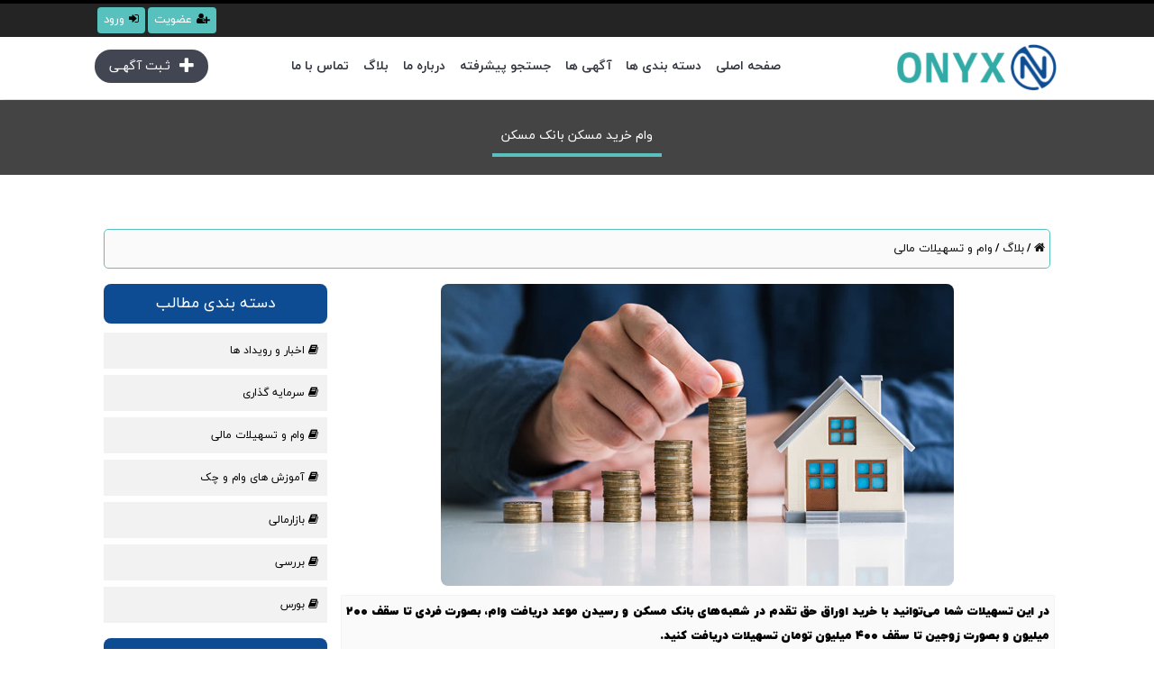

--- FILE ---
content_type: text/html; charset=utf-8
request_url: https://onyxgp.ir/newsdetails/Home-loan-of-Bank-Maskan
body_size: 111295
content:

<!DOCTYPE html>
<html lang="fa-IR" prefix="og: https://ogp.me/ns#">
<head><meta charset="UTF-8" /><meta http-equiv="X-UA-Compatible" content="IE=edge" /><meta name="viewport" content="width=device-width, initial-scale=1.0" /><title>
	وام خرید مسکن بانک مسکن
</title><meta name="document-type" content="Public" /><meta name="document-rating" content="General" /><meta name="classification" content="Consumer" /><meta name="coverage" content="Worldwide" /><meta name="enamad" content="733077" /><meta name="distribution" content="Global" /><meta name="rating" content="Safe For Kids" /><meta name="resource-type" content="document" /><meta content="index" name="googlebot" /><meta name="robots" content="index, follow" /><meta name="revisit-after" content="1 Days" /><meta name="doc-class" content="Living Document" /><link rel="shortcut icon" type="image/x-icon" href="/images/favicon.ico" /><link rel="stylesheet" type="text/css" href="/css/custom/onyxstyle.css" /><link rel="alternate" hreflang="fa" href="https://onyxgp.ir" /><meta name="theme-color" content="#59C1BD" /><meta name="msapplication-navbutton-color" content="#59C1BD" /><meta property="og:type" content="website" /><meta property="og:locale" content="fa" /><meta property="og:site_name" content="سامانه اونیکس" /><link rel="apple-touch-icon" href="/images/favicon.png" /><meta property="og:image" content="https://onyxgp.ir/images/favicon.png" />
  <!-- Google tag (gtag.js) -->
<script async src="https://www.googletagmanager.com/gtag/js?id=G-SK3YTVBP3W"></script>
<script>
  window.dataLayer = window.dataLayer || [];
  function gtag(){dataLayer.push(arguments);}
  gtag('js', new Date());

  gtag('config', 'G-SK3YTVBP3W');
</script>
 
    <style>
        @media (max-width: 752px){
.nav > li:first-child {
    width: 30%;
}}
        .footerlist {
            padding: 20px 0px;
            border-top: 1px solid #ececee;
            margin: 0 !important;
            text-align: CENTER;
        }
        .shorticonn{
            font-size: 10px;
    margin: 0;
        }
            .footerlist li {
                margin: 0px 10px;
                font-weight: normal;
                font-size: 12px !important;
                display: inline-block !important;
                color: #a0a4a8 !important;
            }

        #Li1 {
            background: #0D4C92;
            border-radius: 4px;
        }

            #Li1 a, #Li1 i {
                color: #fff;
            }

        @media (min-width: 992px) {
            #Li1 {
                display: none;
            }
        }

        .main_title2 h3::after {
            content: '';
            margin-right: 0.25em;
            flex: 1;
            border-bottom: 1px solid #444444;
        } .vipc{
            margin-right:25px;
        }
          .searchss {
    background: #424653;
    color: #fff;
    /* box-shadow: 0 2px 25px rgba(255, 255, 255, 0.75), 0 2px 25px rgba(148, 142, 180, 0.7); */
    direction: rtl;
    margin: auto;
    text-align: center;
    /* font-size: 16px; */
    position: fixed;
    bottom: 75px;
    line-height: 52px;
    z-index: 999999999999;
    border-left: 0;
    left: 15px;
    width: 42px;
    height: 42px;
    border-radius: 100%;
}.f22 {
    font-size: 21px;
}
    </style>
    
    <link href="/css/fresco.css" rel="stylesheet" />
    <link href="/css/custom/pagecustom.css" rel="stylesheet" />
    <style>
        .successmes {
            color: #238c15;
            background: #f6fef5;
            width: 100%;
            overflow: hidden;
            border: 1px solid #238c15;
            border-radius: 5px;
            text-align: center;
            margin: 15px auto;
        }

        .searchss {
            display: none;
        }

        .comment-box {
            border-bottom: 1px solid #ccc;
            width: 100%;
            display: block;
            overflow: hidden;
            margin: 10px 0;
        }

        .comment-content pre {
            margin-top: 10px;
            margin-bottom: 10px;
        }

        .successmes p {
            margin: 0;
            font-size: 16px;
        }

        .itme:hover {
            background: #dfdcdc !important;
        }

        .abstract {
            background: #fafafa;
            overflow: hidden;
            padding: 7px;
            font-weight: 900;
            border: 1px solid #f4f4f4;
            margin-bottom: 20px;
        }

        .successmes a {
            color: #238c15;
        }

        .taglink {
            background: #fff;
            border: 1px solid #d4d4d4;
            padding: 5px 9px;
            display: inline-block;
            line-height: 20px;
            margin-right: 3px;
            font-size: 12px !important;
            float: right;
            margin-bottom: 14px;
            color: #5f5f5f;
            border-radius: 33px;
        }

        .itme .img_holder {
            float: right;
            width: 20%;
        }

            .itme .img_holder img {
                height: auto;
            }

        .itme .text {
            float: right;
            padding: 0px 5px;
            width: 77%;
            text-align: right;
            min-height: auto;
        }

            .itme .text p {
                margin: 0;
                font-size: 12px;
            }

        .main_title2 p {
            position: relative;
            text-align: center;
            padding: 7px 0 7px 0;
            background: #0D4C92;
            font-size: 17px !important;
            color: #fff;
            margin-bottom: 10px;
            width: 100%;
            float: right;
            border-radius: 8px;
        }

        img {
            border-radius: 8px;
        }

        .text a {
            color: #000;
        }

        b, strong {
            font-weight: 400;
            margin: 0;
        }

        .itme {
            width: 100%;
            display: block;
            overflow: hidden;
            margin-bottom: 7px;
            padding: 5px;
            background: #fafafa;
        }

        .taglink:hover {
            background: #fafafa;
            border: 1px solid #d4d4d4;
        }

        .message-box-wrap {
            border: 0px solid #fff;
            padding: 5px 20px;
        }

        .sec-title2 h4 {
            font-size: 17px;
            font-weight: bold;
            color: #000;
            border-bottom: 2px solid #000;
            margin-top: 15px;
            margin-bottom: 10px;
            display: inline-block;
            letter-spacing: 0px;
            position: relative;
            text-align: center;
            padding-bottom: 15px;
        }

        .bg-cl-1 {
            border-radius: 2px;
            color: #fff;
            font-size: 14px;
            border: 1px solid #000 !important;
            padding: 8px 25px;
            background: #000;
        }

        .taglink {
            background: #fff;
            border: 1px solid #d4d4d4;
            padding: 5px 9px;
            display: inline-block;
            line-height: 20px;
            margin-right: 3px;
            font-size: 12px !important;
            float: right;
            margin-bottom: 14px;
            color: #5f5f5f;
            border-radius: 33px;
        }

            .taglink:hover {
                background: #fafafa;
                border: 1px solid #d4d4d4;
            }

        .wp-block-quote {
            width: 100%;
            padding: 15px 20px;
            margin: 15px 0;
            background-color: rgba(0,0,0,.03);
            box-sizing: border-box;
            border-radius: 1em;
            border-right: 2px solid #3350b8;
            border-left: 2px solid #3350b8;
            font-size: 1.1em;
            font-weight: 700;
            text-align: right !important;
        }

        .mpDet {
            width: 100%;
            float: right;
            padding: 10px 20px;
            border-top: 1px solid #eaeaea;
            font-size: 12px;
            color: #999;
            font-weight: 300;
        }

        .hm_more_wrapper {
            border: 1px solid #f3f9fd;
            border-right: 3px solid #0385ea;
            border-left: 3px solid #0385ea;
            border-radius: 15px;
            background-color: #f3f9fd;
            box-shadow: 0 0 6px -2px #78b6df;
            padding: 10px;
            margin-top: 20px;
            margin-bottom: 20px;
        }

        .hm_more_title {
            float: right;
        }

        .hm_more_ul {
            padding-right: 20px;
            list-style-type: none;
        }

        .hm_more_wrapper a {
            color: #2b3990;
        }

        .contact_information p, .contact_information span, .contact_information li {
            font-size: 14px;
            line-height: 30px;
        }

        .newssearch {
            display: inline-block !important;
        }

        .avsearch {
            display: none !important;
        }
         .bred {
    overflow: hidden;
    width: 100%;
    background: #fafafa;
    border-radius: 5px;
    margin-bottom:7px;
    padding: 1px 5px;
    border: 1px solid #59C1BD;
}
          .bred li {
            list-style-type: none;
            float: right;
            font-size: 12px;
            margin: 5px 0px;
            text-align: center;
            direction: rtl;
            padding-left: 3px;
        }
         .bred a {
            font-size: 13px;
            color: #111;
        }
    </style>
      <script type="application/ld+json">
    {
  "@context": "https://schema.org",
  "@type": "BreadcrumbList",
  "itemListElement": [
    {
      "@type": "ListItem",
      "position": 1,
      "name": "خانه",
      "item": "https://onyxgp.ir"
    } 
    ,
  {
   "@type": "ListItem",
  "position": 2,
  "item":
   {
     "@id": "https://onyxgp.ir/اخبار",
     "name": "مجله اونیکس"
   }
  }
  ]
}</script>
    <link rel="canonical" href="https://onyxgp.ir/newsdetails/Home-loan-of-Bank-Maskan" />
    <meta property="og:url" content="https://onyxgp.ir/newsdetails/Home-loan-of-Bank-Maskan" />
      <script type="application/ld+json">{"@context":"https://schema.org","@type":"WebPage","description":"در این تسهیلات شما می‌توانید با خرید اوراق حق تقدم در شعبه‌های بانک مسکن و رسیدن موعد دریافت وام،‌ بصورت فردی تا سقف ۲۰۰ میلیون و بصورت زوجین تا سقف ۴۰۰ میلیون تومان تسهیلات دریافت کنید.","name":"وام خرید مسکن بانک مسکن","image":"https://onyxgp.ir/images/favicon.png/","url":"https://onyxgp.ir/newsdetails/Home-loan-of-Bank-Maskan"} </script>
     <script type="application/ld+json">{"@context":"https://schema.org","@type":"Organization","address":{"@type":"PostalAddress","addressLocality":"تهران","addressRegion":"تهران","streetAddress":"فرمانیه"},"description":"در این تسهیلات شما می‌توانید با خرید اوراق حق تقدم در شعبه‌های بانک مسکن و رسیدن موعد دریافت وام،‌ بصورت فردی تا سقف ۲۰۰ میلیون و بصورت زوجین تا سقف ۴۰۰ میلیون تومان تسهیلات دریافت کنید.","legalName":"وام خرید مسکن بانک مسکن","telephone":"02128421199","image":"https://onyxgp.ir/images/favicon.png/","url":"https://onyxgp.ir/newsdetails/Home-loan-of-Bank-Maskan","logo":"https://onyxgp.ir/images/favicon.png"} </script>
<meta name="description" content="در این تسهیلات شما می‌توانید با خرید اوراق حق تقدم در شعبه‌های بانک مسکن و رسیدن موعد دریافت وام،‌ بصورت فردی تا سقف ۲۰۰ میلیون و بصورت زوجین تا سقف ۴۰۰ میلیون تومان تسهیلات دریافت کنید." /><meta name="keywords" content="وام خرید مسکن بانک مسکن" /><meta property="og:title" content="وام خرید مسکن بانک مسکن" /><meta property="og:description" content="در این تسهیلات شما می‌توانید با خرید اوراق حق تقدم در شعبه‌های بانک مسکن و رسیدن موعد دریافت وام،‌ بصورت فردی تا سقف ۲۰۰ میلیون و بصورت زوجین تا سقف ۴۰۰ میلیون تومان تسهیلات دریافت کنید." /></head>
<body class="home5">
    <form method="post" action="./Home-loan-of-Bank-Maskan" onsubmit="javascript:return WebForm_OnSubmit();" id="form1">
<div class="aspNetHidden">
<input type="hidden" name="ToolkitScriptManager1_HiddenField" id="ToolkitScriptManager1_HiddenField" value="" />
<input type="hidden" name="__EVENTTARGET" id="__EVENTTARGET" value="" />
<input type="hidden" name="__EVENTARGUMENT" id="__EVENTARGUMENT" value="" />
<input type="hidden" name="__VIEWSTATE" id="__VIEWSTATE" value="[base64]/E+UHFXr6JvUHUfyjKOHVRvHflVO1/wVsyhPbLiVlj1H1zxBgomOW24kfsgK/[base64]/ThGocTIgyRDav8Fl7bZ0+phumzdUOMm8PPa8RfVh+o4IbAolAirQ+mzo5JdmEHODnVEWHswA+1KOZ2tXoHP/aDtNpJnAtX2CuvNfClKRAs3SiT8kxSjmmL2RFQmjAgocmiY4SAx4FW6WLk8E0bq8ZOO3lNvR154VcT7k3nQfXKdcFDXtk2RuvBfka8+3RCH8zUR/+MVW4p6vvdyTk1CnN1xHQWgo5nRVeomqzhSRV94hfUgFXwr5s/xM48pQpKTZxoUdT4UxTz0KIFTcin+x4m/Hhwg6OA84fcm489QlTIMZjm2KPh7pElQS3h1mFaRDKxzehzrfw+PUm82b2KVFlTiWwBaqkYVd0QrUdvFVkoRdPSVVThnu6pvzNkJkIVaAu4Y/98/OY9L4Gl0LmETENQOCBQ3xS+FsFT3qulGYqjqh6K5VCdfkMp7gQQqsWV6rKekBHhpS1Ldg2DxGaiAXQVQH1Sg8JOI3TWB1qPN4ry2ZR0g2aMxmKZLd/K2x1sQC0LSqSZzgr/IBi+qFULeHMqG7howkqg9Zqun3X1Ldz14QxfAct2XTm3gaXIZVMlIjw+wZwwrsyB76hWHBBcU/dcBHI+1peIQAdYElFsRlliWGBJwoUzbyG42qJPNI0zTKDYvSSvSKtvcXGGlYPnGLvPaUH6bfahLWCyYRDr9SzlaJako/RfARdWQEcignf3M7QRCwjYrgqpXLfPpLRGlePiGUyyAXghBaQWRVztQWImDKcfgwfRIcebT1QM4oSoEAyPpEwFJVshgVWhi0A/LaO/asSXdO1qoVk/8zhHJ1Ds8eEQXoCnIV1rk9fCTvxM33BzDGKuUgFPWXWuecCrinI4YCa/6C4iIx38bW+d4TedJQiuDtu83CXR2dPmM7uToF1pJGXW1G/ib4ZD4rmItN6Gx04MbWDoVdfuQYU+nnA+cDzkApOLlI7eG5bY80ugtTPYXxliFImYUfrZIbq/[base64]/ZMHKZao9RRALmqsguDOSRKR1LXmhL7+3VK1vbL2WalDo+ZXdWQ1YvbFyPoM9eD9usU8GHxg3tcqLIRxeHEu4/v2Qf/QPnj1QutL6g2SMBWCev8Q+CwffV9e6h6QVPsGzR9iGLuxuyljpSjZcINj5dFig5V4ar0HGFGhUVKZAxiGlVl3RoEG2tiuAlvaLsrg9wnuPIu3rJrpGzrBefrJn5f1hFyWWUyxdpOYLmHjxsaaerVccEU29/xitWf4PKC4Knz18Q4hf1qxeowyoqslN4jBXFogWNDwkMIBElBTK9aSqHj0tgZuHh/qgtIZEhktPOYgLA8JE2ORR/aK8mTniUwlwgnnI2FqEWRMSmf6NCQdyGyOyBmuk0fnuCcNdHgDO+Lh/1Dw4e9SaKw4KTJ81zdQ3NzgZ+P4dsksPBBZ/xDZ/IRy8BxE2l6M/l+gXgTjkVwH9KGODd3bVb0vjZUSoAEF6wNCBHMvnvKgn3wjCMqRi5CocvjLfGEkkHlR/cjsZzTVFE4fDGYR4FLS0UWua82cvmfdQBX36RMWu/2c2myE2b6P8c0X6s8n+bICytH2u0JVGkBP1s9GBthBbppU/yvTZIzSkBAz46D6oFhyWEUBffBqPXsj7asshbMHcJldUuzbHdaJ0IfMmMdtPtmMjm/ucnBhNzGoJtYsbtMW6MAf5uscCHKenyCaGsEG5lC/7cI9+ka2ZKVzyJPlaQFtoEOd8c9cYlVR8NDMoxcaOBphwVY5QIgZrL6/g0L3ZMWcDiqVCSRUugW98fB2zckcP+pUaGZ6dOcil/vae9G5KRYaxytn6jslz8j2Ny16dssjyD6QQVcRPrkdlwTZHQfNWzYUtcq3WmQk/Kvd6MYYyAAqgWpzaAjHSn22Lq64STMewFUQs+13PYPXpxNxFYSAohZuzaZ1ULhwxHF2n+57aItjIaY3l+v3+bwpNf0hSRJU+MFNk9/AMaqhcZKxJlsEindbWRYzD2N3rEbQHdC6/XcuuGauIt8m6KaE8cJ2vfxjojg18eC9mF1VzFhSvgEhkge6TIonloryLtmUoxzv9EPXBETMHfTIEo/1bSxQiPjxkxaroPB9/6d8CrC1ovixT1BT5hetHeDKn3HPFd++q7mQHVsnjd9jDS3OiDBtsDgRyASkRnSG1dq0PT4aiiW5nDd9zV4N7Z9/0SLgOSb4ji6nzoQLVrsF/31po8F455SdlXuAVN+0L8lHlhPsIM6k1vzRNbXXMoV0p/dRKg8GzUa/++RGf6TUyGOSFSGD9O5Ism///zYHdSKBe2qaBFc/xCmIWGzIjGpx6UXABsyTG8qjXE3p1iAP+MBS4LZvl7lINB/x0QXVnXAa7qwCYNswijC3aYfUAUjkHT75Z4547FADscNjRK0c+lN5FTNXKKREJCJaMI+saMKMgXyHIWQlClgE649IlcFbmp7r8BBAgE0dfZ1QRqXYF7dg6UczCYirPICpS3p2fn0bOfjQv35/[base64]/hZkgjFGqciwDi9qj41YIc1PTnBpKyy/ZmZ4uYuuiaKDjT0etIozgz/AU0dz/GbKLCDEoHwuc/jDpf6EUHy3GAhPhiHXKzD/CGyGrdzwk36TbP8JuFdp9vEwpkAnEavlRkj/VXNZcZj64PDrGBPXO91zj0SMmjYViOXIWWg1utfnK40KdbbmUs+ra75ZEPDQGzios/F81uBIkrenEuFCPKWruK4UXlPi+ByFkXmJ+ZNp6SSCU9sc/tYHSCOuhzLrBmRffMUfS7Hvd2CIM4gfXgcc9nC5vJJBmXk4QtahILYIb3mZ6krYDR0j96wQ5hCR/3sF8GOO3DKZfHBDWZuFZLh4kUCxcon+BXZMZX60QPu7eDWtxPmo/1Ag54r+n9XG6LI8YHQW+bOwUSjumijKfM9jyGco8LNGRnvPLaLFhmnaZC1+YRxE4r5dJWOggMuIWkY96N8n+nSgmR5tjXtmYZ7lJYX3i6shvnq4jHrb8Tk0cxOHm4vUeQBrYrMCPYlR99JqC/ei8B2a4UicMS7A3Y8GDZN+eTX/FTG4zxVrazj41I0AKe1t89WL5/GdtVmdZ+oIAYloYtrM74cwqdl606isqUkCVte7FCwWfMp/HK8hxxWH9lA1tfDpz3IoQdx1nI9/ZQWbyYw3azLxq2Ydxet/35R8a4xmL/Ry/0oH00SP38kCzwb8v2SqFlP0RRsE3i7u39STIt6tDUDd1byqLNgdAktgtAAJUTTdH3GAikah0+shvBqos65xW22nuotx6d8Y25RQHsYdBwu/Ydh8hp4A8F4UCIVu/NIXmxdhD1Tq2NJ3RpXx5Nfq8WH5ZcdZX6BKIgKqXfRbAUw8HNhovmWVtLpT9NYfVc4t6/FlTuR4BCK9pPxX9cfIUzlmrdHbwnVB+y0fLkve+GgiiU0rfk+AY2XL+xbS3pazA3m6rnZHwWAPsRBB9YX8Z+gsrBdbM4OG3Ua/RFfe9cS1eg3wtb9RSuehJtGNTxI+97+n+PyUgpyL26fwVv8JIPbI5ufQ0YmTcfhnXZRxCN5TsgULH7fujCAhKkfEkcqm5fGPeWAaeOi8WlhEr4Xf873eGI8d3JOIopobwH9pOJARcEkJoOJ0MeZWM7CZnGnUZxyXLhr8d6TMYjPaGx5MU+ANhTIGrc4FKfD/mmfqwDapNjbVXwcrh5crm5BTSyc1R170k/1PDpBvRDKBzXJjV0ewmEoUZiLOmLS28TBqBFnfeCP93/wIZy5R5gy46zutTVECMfeYL+YuDUn2Wp746cP43RGPOShTE+Cz5g9tQmRgo+niepK3dhttvdsB12Yb4Ze2EgJXcWtvnN9225mur6xm4Q8Fu7CM5U4WpwAsPDLhWAEkiTGXHwOwmbtB6+6rZErTa+3AHdQmHKFX1OntUA55mUMpqMzNh/m/sAGEWZcL9xMBPdes13hsKtJnR8qfmFMsNTlYYSgRLu/dJGADvvj4/XWuYH5NONG762I3TFmZj4TXjd/[base64]/685x3pVWfeqKraW5xBdO8ldaOQI2rFFhGsjVMdJdOD9bv5BhxzyrrWT2hK9YUU2yHHZYK1pO155O+MkdNWPGSR0IevjyCQYgr83KijyD/QOTHKqqul7UyoCDec/gNr1bwyx+VdKF1Wtdha7qj1EtyIw06EoUOiL2VWSzPkT9DeCPKsIAdooLl8acKxxA766kbqxbq2YmJ4Co8O2Ts2Zw7LGhX1eUO3f3x49vzz5+lNfhIrxUh/wgudsiwdojg8kTzBhiA0EPPYZYwxSEG83Fo/jbvRtXfYvkHKb2G/01H4rP+sgCEa7MSpc/di5txKesiXZGZNe2noYRhdRXHALAbKACDOzshvFVOghEvMK9AZEqJkReFH5N8JjOCAlBVWfQoTFFkXnZAo+WahR3EaRVd44is162caRCXu9Ud9bCzLQBOl/ug42T2FcTUKEGcibuoiVLmTL7K+JRB4huePQfluQ86yp+OOlYK6qtp1/iAGmz3xRNZqnhYSShUcXYHbKGFPNZJvnmUT5tSEqVAPJ8DFbprfGlrQZVRFgxwpBSrnfM5kK+ybANiFcXMTh/DpIx04HvF/+Oco82n0zSksGm6Df0rpSywDMqzeTGYP/heuNMaTuqgKKE0TIH+jczF5C08jAD2ffI/HFtfxKtUSIXftr9kUsuPApg67f5l5OF3LuUKG4DAoRuvc3A/Ry8WgK7b/GVxMbra/8imNkTA7RsAyzfnZ3a0lyCfuHiXEBDZoiuXZWf92JM6MntqwxxMNHkDBT/oMf8pKevwiIA564kZFq8MAeryFJkPZ51grw0TsEWxKLYiCDdQIj+3QyiREkXJojn8cqMHTwRmbAwf7yfHapOIBRtFXqzHEw9gl9BtX1diBQdF5l4vbUz19iTySn0BI4A4VJYjmFslx/vmGxj9/dohWetjw4KpIT7TaPQkbv7iIZs9FfSm9R/J4zTDitt03YjFv6C7gKI5tmy8gua1yzYUqdG7O4jVf25qo1hxZMgcCP2A0abuGunbM+VFByDrW2qZWMvUQwpw2BPRqOxcpn+AWvgkATH9gQFtOXE4PDYVKvZw5DJQRJJX0JE7AnDPGr7OPz4K3YjWw/UNraypW3uMFJBC49NooUs6C+DVGF0LRpMZ97PHfnNu9f6iiUZHBLEThsRyFDGy18Sx5WVP3FZ2AaKX0oEsIYnlFs6SkyHXgecB741d/THhx3k1UFGmSrH04nAK56DLWKXfY6aKDTZM/woUtbaG5eh/BXKTIwEnl5gRIjqKS3UMOcwQpEkIdBg3p9UtvnYiz/EFbYou3ifhqYatmC2efcPcglqdwgNGJH6ajEN8WeNQty7/LXK2wntT7BoiIevXV+Gpm9uGbecYA9stXlK1/Kv2s6jGcYZ5T2ViG1pduU97M2+Kw7wfTndsV6SUG13R0uFDNsAHOxYdNxEylPJlHqkWp/UYjmM/9oQ3iTahPpoGSGG+v+InE+j1z131bwu0mzI6v4PCKMgOW3oZSkWtxT+fc2TbJ0y3UvAHVfyPoeEArxOHDNjkBXwyb1d6fVTq98U9Q/9nBPnqRYDodZMtsZuq3jatGs9jEb6KWdIzxUupgkFpFzq6qyo6CoqrRczMQYTB6gcqBZgGIjB3NNdKEIMQT9XYc5BiMolYoQF4unGcVADiZ0j/5mW30P4DS5ibTE+uMUnz04YHp+6oI9rgcb4RNDk4oFxVWMxB9spGYqq/NiBx7Nc+tXx5CLWJ+BwdjitgRRqosdwEJveSkfgXpeOs4cIPOmPrZih4L//tpSq/wEGxZjE8NB5d7Htz83YMhm09LrvjusCzoSM0rmwsX3C3Pqw6qpL4jKnoB8VFhQLRya+dwGRRIOyyQgNwWJGClzEpJ1h8I/hDelPqzacLqTndCE6TYhq5yc06azRMc25sNfmSSGFP+DVUXr+LSPlGjoWn8JIYmYZbZ2o7iHbSuzUDtuXEuIQ40eaTidlKzc8sWDtv8FBxo3CW0IrFQTnz/45j1KB7+dyR7hYKTni4IxjKgln29ee0YHgzKmHRhhWnFDkWzsKm/a8AMKCx/agXKyWule9OTO3E2UfwkmkWEXTJrTiQoc1pm2dB8jBqW7iKgfg+qU3EJNJeSQBLYvNmbboAUJnj0jAYLJO9Yc6rtqV8j/C5oxMS4OfzkrXCv3ENp539hzE8uFBLMYfwig4yFIfv1VclCIqzsDnanUeX0BZK9RHtvSZoJ6qkr4Yj8a637trdikwoZ4UTeslYn0flPT7rikMKP6LpVe5SAsFQVU+gH+shkW9wsvnqpMGuE7Dw83W1gYtnyGVsNTE7uY2R6yy+NqaHOUkWdk/AxTsfxZV27qSc2sXRVUNI/w7Yf/d86G1sKgnTAK/hS69Xd63JDW12z588iYgGjPRvd9zFQUVWdk2PozD6brrWupqX5VFI+KXUcgF6FMs9KYQYYOCjT1AFp6129C9Z9zdF2pzDF3xRhFGVqeNIyu+ND5srOQxINUVU+dBy+dgJg2BS+VcrcX8NL0DszyCQkIlORfHjC4WlIVkFU5IQZiquEr0/tBbNv4LBnlmcoM0zi6xrgAQ8whTbofX0FYLnrSMZHjsUkf3QjXCldaEr6Gg1pGHOmmQKSIZZtWJuiiu25XX+PEGTxulsCpg3u8gnYmeXhTBc6G0JesmVnQgmXnzfdlikvKpR6hAj9D4Nd3i4htYKqS+X9QmCHJqKFDfEc0a8dmyW/9QWg9Y24MxuvP9xPyFS5tOnH9fIL5H5Iv0P6mRPR8fd0jZyyZx1ORPZims9nz3xW/Qp1c9tXydT1TDh0wUPpBpR9EfU0KgXZOOl50lDnZc6HpquZyqcCPrYiBovYwh26IozyykC+CiJrw6fo5m/4ltg/pco/YKboPRNvkIPV7emuykvfwRP13lvtE2VIoo9CHUMpNC1RTO3HpFIjYvo4qTq0KWwBnjZv0gUBY6B3viMRHXRRLCzYeZHclkzUKUvd7oM/WHoZC/W+EaUXQM5MfnH+bVYICgj5hzl831iKApMraehzhz6pMwEq+WO7cjhvJQvP5qrdos3lru2PAgDU1ci/znWE6XM1Km/LMTkFavg6xTriUyD6shtS3ZgQHHRbvVUTiV6OfyVy1FyWlw9dROa2Eh7V5VqXG6xeZKCo9ziiyvBlwigo9IeP5ztU4LosIQotIDNlpXVOn6afhfYNJx12E2VPHAuUH4MBTtfQUBMOKktx9rjjY7fhOGMJ+o2TweGuBh/cUsfL9gXSMcJ8O2XG8r51WeeFzyzMuPBHToUWrqGBIB0bPyg/uWo/rW615IxO1v9pJc7oMisWUlr12dckRHCPEAC5reIBQ+IBlAuOWaFcAFKM1u1Uwd3//h7yktBla4JdMl3WyFi4DAJmVAXlEymkw9rx+ZFn4/vhHllNpl2XSnT5+d95z8wQbxEm4zK+impIhCR5GVZvBN6l8Z7RNAu35z4fHX+OWj9xl+ROE/g+NvSiAIfT8YfzGmAhMMfA2khBruHsIYZFJsUr8HOeyzAaFwHK8SzqEG18TfoJUakv56zMeKrO9a1YvT6IzPf3d6EmtEpmXdpJBtykVxn08F+ODvtO9/giVIA3/ZX6tAndGqWKGf2s4lJCatBOGN1ajP3Si/otI9KAS9ksmyyV9rn7CZk0KksbXaU8W1yoyqMHMwOB4d9Puq+IUW74Sys2DF9QugswCltY9izCDHP5jcyjUnmz7/mDpeVp9BtigFvtRaCKakJ49NzRA/OTjjNBAovWXOWWmhuFjHw/UAzCMQMb6AUEG8c8ekroBvAsvRFoWH6lrptxm0hu1v/[base64]/vZXfvLaA/8Z/cWN3zlAclg+2GyA3byKJHQFkDHnMN8BDI2Jttw5UJYgXXFh+lNxHv5KXQwEEe01JyAbuReK+Y5S8d1/2HEb2vxfBTKkAgjW5en/WBU3QiQJDWjYyDMyMncmEkEYwr9+baKnyA3fSz41LIgIbu1+KnuBlCjAOln1sebzrA9zM38Rxj9Xx57d1PXJrrAXKeKAgdU9A9Y2FAKCjv4ZzIJ2hzPsX1mRdJoGfSanXfU5iM4QgskNcECySIIadV+56TeQZgFFFB+pJ/eXiR5qVSTynxHhOFRctN9v2G/LBVg5CuYhpGYgvNU7X/wLHnY/[base64]/w1yEIuluhQWtnCczIOlZ8ULrTlioEHBnjzBeY7EGOmNcolaR5FkiA7O284FjF5hzLXB9LYe7QN3gLOWMC4uyLDaNY+85VZXtajpk8VkKONg+d8NPYKwcrQ2BF76MDaKV6c3jIuNkr8flgGOV2aSa3O1iJkRZrXF/[base64]/pl53+cd2SIYNXLa8aEm03PD+9YiVSd4FTo4+H+osfEKs1X2oswElNAP7CnQV2yCBNvtZigSA0oCbPXTZBoDi38zO6WP5cCwKiY9onxmHKrTmHxJl0rt5B9qxvAhIAVuNhUUQddOOX+e/[base64]/a9w4IrsPyX48yZvdcy0Ceh3VIGUYCnitD+1U2mt6gXodfF9dIZN4KjPG6vqNJ9agvVUEPFa2rfP+ooiHjfHqxxSx9Ocxk/zOrlFmulATJ9e7EPRP87TmCAC0E2/bUZBbiNtmyI+CYw9xMDnrjx7COOHVbIG9V1FkZms2Wr7YabuFlTkwBPSrpTMioW4OK+20C7O4yoHGzA29gpijYAiFHWlncxJqNGgti7MU5yN7ExsMIWal8cxhpcgD05yza6mPAEy+G6+8WQv+peMCiOhOhbOZ7Z439vwS5njToxcnkreKJoHwaexgvyMSW4+Jh6W4MY/yomp0HmSt75llEHsEAMt9RS2tiD5NT52V12ecxsF+Aa3z8ndAkmWqReIx7eZsvK5ahK7Rh1jY5HNX/pBPHCy/EPNZMPqpcHxAKYzXhFTA6ptcfrE97vM7+kttjTkVQkBd2NRx4Ip7qabSqVrE2xUfiwdZUZN0WPk8A8J4ZZM3wqIVcPKgBdmo7QOdpGF7ZdmM3YnBADYyOI6HptaPEiTAzhxljcTyLNTqvN/eIjrSUZ6c1M0lZyWQq1wRYrDEj0PtJehdS6k4lDLhmaNfAOHZ/EMDdiA6FDBWr8jAZKqvBwboecYMdC5SKk7K2vyW0w++IAAqDDzatzjZLUw0i1cb+aVHjoPWZh5uM+7rcWWzw/XjAO+drd1y9A43FvlFYnMN+j1Y8PODlb17Z2HjEWMr0q+PmmNlPBA3hRRDN5NZW3/wXh3CXeMtibpU1kicRHNcJi+F4M9Lohdr1cM1EJ4sgolrxWBxqHQ9NCH5dO3IVki80C/qUrmRcah1gDx5UvxGYfZI69aKCvxLRiJWLMkTN4qrnEuUUyblYOXyHjc4QwVJ038PXKFFkv7gYrinkCVLZsg7Gvuv4g50K8fmBfD2TKG6d+SS3b4Nk3fSME7D6bapJUdj16p6LvVMNdGJKko4bmjJE77SC+kP7eudntyBL9vpW0L1GhzpPpWqDQRpX/BInTnL4KN5oa9NcblqByJu9T0wIUrYuLcu5SN4TppLD2eZGfGpk9rHMrcbFmhYSZLWXvUOrYbQ3UNIXJrmm8oL9VJ6fFBriSZVIq9Z7yS0p2vspM6WmZMXkIcBuBR61B6OO41M/9i2/Wi26rnGqH+WK9zmZzSHRe7SvHvyYldUOFxO7mRG1wL7cdtY0+w/kfrD9WiM9dl5ba2GDlJNj+81l0sEZoYaXgLl9WCMEBijSeYCvp+HftIGNbJJ2qZbayrHVF5AAkKJONiLGFfLzVW75j/t61ALrqnmj5AowSpz97x+K4WjH33sRguQFAn8B4KEBSZBEe3hEVqPPp5r+VsAn2KQlpHUlz33L+dL7ODm5ZEf7VPbC0fcypGGyQxu9y/hkqWt/b6ZPvHx+RCdYxN31RV9knhxjrQXI4zDc4XXCnYlNRrAob13nzCkO/J7j4++mh0++O5u0FrM0lUqKntBz+xRW3ir7DePL4yCgYVVeKDEPKt3d3NDc1drxxabWqT8bblqwHtPyzJcmlJMY65nCB0I2J9svfI1re+e8qJx4ImW/mT8Fi8TwZtiWjXgTIDyEFOLwArEONljcVsfti3Ck2l5pBMrBX4NJf8fn8KJsG3lkCjEJtSqSvM6rb/GZsF/22OIbWZG2OXTM67Xf3ZL4y8TR3BPQIlVPRRKCvFNh72VYWGJdjZqcttabnSc3y27rwnk3EjC8rp+l66o7h96TUVC8SGGpXYroW+uukEdpn7ZR60co2RE2/hBVRl/C/sE/iVyG/YujycoQsd5hFps35Qk3DujXUtzDWLjddWp262gNfp/SCBhHA2Y5bhjPsXexcLuKQT7ioTk9vkfBAK2mKB8CSODaKio0ONJfjBnRpDrDZPCzUnBUegqRni0RziH9phgy9qGJIZZ37N0bBHeslGYcxaJVm79G2xSTMnHcPvn2Y0tG6TF/[base64]/6wvARS9uXKkQh8FfTJQ6nRPPgjy66vff7Mkd58Uvsan/[base64]/IbkJN1bcR9oHaNY6l/qT/o/Vr5M7zThMTkW5xH/p+3JldnNLw4ZogUqppU46DNuwDj8Jp6SrkHgS30fJ7e/yntf8Ww/bLukfCHy28JautKb3QprCVgFaPApBCH9m5a9h/K05YRVhxwllD6BjpEjPLHA9A/[base64]/PHHJIAOKo96bomoiLZ9ZhZWEtA6nVTpXeTzKVOUDMfw/c1OzYqUL5kTHbICaeuqjTRBkg1KIdbJkgdZUFZwvs18GlwS7Z/[base64]/v76k2B0dcUXPXU7MbCiO7Jlvya9sQepsalfYhFsPW0Lzh0CD2rtZNo16YHFQv8mmbDCRdEws+cUJm/I/WpFvI+iltTYmt2jOltGKFzIUDwOEyMIhNOWbJcjBKHYKqMkq6+SJkp/q6/8PBd0Z78oJNc88ZKwtfO39YTnuEvIO+WrUAZ64+yo+6Q6hJLN0d4Uk6ZBnr8MJdlZtTyMmlmz+6ZrZHnLXw5ul3WbuOOiDP1i8xHzsRN0JVZ+qinhMRsrBtd7cZUu3ZwcCbpqjMhuB+sYXtblWo4PDOij9x9g33/WOC6LzeJFjvVAiAbnZjiY8RZ+o0/ZEyX7hxnKOJWarIKRvsrxhenekxeFFO/cVGHQuLJF19cIGeio5gyjNQTzC7x094b0Zt5kuv9LoENR//[base64]//wd3h/1tEjJb+CGNzM7abLrM6DPDeG/WucUx185TIZ3XopB95bUT8/dCplhBsnN7VjKDzHKrFGOgqsbQsdZlhJBx10gKraE3FagSHrQbPuNKxKsLGJmKwU+gBzdHHuCfmFoyCfnqp5TxfVD8z2l5KZhFR7v2xWN9YQHceTvWxSupO+/mby9DI46F8xgBXId0ZQw5636qwOz6seCMIv8Z1BH6yQygIq0IDwAXnFV2R5JcCbXl8FVzsJXtcm2b+7YISyUqZOaUUA8mb4YJLNouxh811wEAssWyCJPQslToyuOnpNGN5SdlM4goL9WB8ZzVRdeeuMxpfdUIfytey8T6fiInSgeMSxHmZFuVLb0bipvjMeMr/d94hH/4w2aoMd5QPcP6ExjOoXb8qBxIJNnmSGCKMzLDw9qsBQO6eTMPq2rCILTcYs6EcV3ioEXb7Ww29WdZ6PssnFsCqeH6EysHdQKzIzRYAgz8v3V2zHw8NywrsuljYNOFFA8/uVCTmEGoZdHIe9MSCswC7xLWQ/PsLxBI+Aw9HwkzfUxUWeCXt8MSryxe6WE6gJS8HxaBTnfUgiXrmqs4jFqBCaO6iyLUrBhDuouLCg/q89wVFZiOO/zVt5GVrS1K4IPMgItgbeguHyDQBJ541gbiWI9RWnJmsLPqZlxJWG9+Y5itjZ/YptSEiz+mnNqR8ZxHfGSP95iPvH62vZOhfm+az5s73C4q1cX8affM/0WUSDZO1NFa0k0daMyh0WvW6AgNEjDeFFfd0BR7lNrAP3C5XkxdiwuCXVx5x5cPNFvIMYdIw/U1qVKdkF5tU2vyIPzLqD8x6a3+Pi0s5IOolHu0zkSZmd6C6N2GmIB6ng8sSBwzRR6kYr1fDjYNK8W82zZeReGF8D3pfOcSp3wJjtfYXMudneTEhWYzChES9nV/9qaCGlh8TGYiTR91AmLU5IW9cJo8G/IN8RXqcCcLrzvZzGs/V4xkqqLwqBzTuOmf0w7uR95yDvC/o1cYJJlp2aO82sQHlbVjiKunCPafp59H4u3v192FkKdGWu45laq4s4Z36pj0PcfoQkwZBxZhBrys40ezzzJfXeZs5wz/QoKDvbUq0jYkSaNDrxSqYoie6BU4g2w7DSkmhHhiuE3DP8t7uN1iCJtNidG0LA4SCng+nkKCzFO33IkvhLA7JqOSTWrCr8R0K2UvlExUdp8PlMtDlVkrPNumcpuxtmetNPcavMNHFYxfyT1I2TOBGFI6JZzmRVgF/1+0Xfbqssr5OMkLi42fewURVVW3kg4LKLRwAyS7z0jmZDgqDAl/nLsKXfPeKFVB/NFsAI+km0wu/awKwO08gzsvcoBrrLzGKuGxmNSftqzQej1ql3hGOqOB1+QuR9sV/D6lMoGfbRyB+qAG5NEkmfF9ZKXdSHtu04TTNyvLCA4norKCHqcdKqzVKiSSxE2J87h/OyJ8J6RPzjEC5y7et3j2wAne6uSp4y1/FIvOarbarWRcS0LiLTFpkxujymPj9LYhwM6TDoP7siILhEUjbRfVFcAW0mCxKqJTwYI5SPtAp8k0zRYqv7QONOAvECZaE+8C9JkJgnUAsJYCfxlEQ/m3WJN+YSpC4YN+w8wYe/qre4kir8sVtOxTI2zRbwrkMMwaeYsOwy0eBYpKg7RdbjQTQvqSvabUVV9GXgNA8Gsrk5oVVH3iRDjuR8/hhIHkimjvR57WqOOzAqhk58XGz4xwfJ5+py9NYRM+vQ/Ct//kHbx3nSPq8KJ1jQWZ0qNQNz9B4Vi6Q2yQTVsW1VGsoAIyPNStSZnnWH1+qdWn9Y/tBuY0rXfxtipPPuMDiq8DD/3UtbBOt472u5bKN5VQChorJICRPQiZ7XvSaMdDmt3oBOLdHlGo/I/oVdEKHtyJ9K0EQEr+airJkjtr1Pdrfk4bkeCqWuJyS3u+0KS+4KMEWGD4kzpad/+bnKOfqJiMh0qKa0drHr0DJsvXZDuABhMS7OAGfQb86p2Uh402YRyfBxc0R7jrgH6yk2P/1bt538Z4pPQHLXteyHjBHVWdMNHLg66yxJ6pbTMV9SywjE4YC7CZOvFM817WRY5/LtUQ/[base64]/GYK2kCuKDBbzX+KGo20IWT+hH36P2HTWsaL++OSq2ysSymxBnwzWcgxFcEMNS0WCwSi+kdCWGLoMCWmA5YRFZHVrtCBTbG8r13DUW8WCGMuKlUrqtu7iXMNejfwxyRxeJU7GGb/ekMuH6JbcIlGmRdC05QFGQoQlFr2anHdh+GBo79balH4TWs0hv6CYlxJqFMLMbbAW/uFECs0kpqcmRNz16z7Zn+EqX5tAm3Mvr5k9lNy6bKmqZKo4/nRI8klNZqF8rHM4XaUgUvO4ReHErABFZfpCnKwN+wu/GRewgrM/wfO9jBy3qTeSdvcEtN703gqscf1oPEiexsP10CV9DsZxgSi36r5aCOYTS/xBQwqxGgK8fjF1ED6BZSrX1F/lxy14r0ONruB+Dx3LX1PZB5E+NvggGxLhpJn2k4dUPNPgloys2SFTQoNLfmLZRTaPNJ/E/KGJaWRtOGwefQLQnY5wNl9IdOfWp97F/GIi5plyoznAP8piKRWzCtJHICkq6WNksv7WJ4jnani2kkS/iGmzVk3Sjdihm3LRefal8zJcrvA+qSuzfiFqyES+Aaq3t0yMZ81YnfzlBAIW2eGMjJq7NxthRoVxueCiv66W/SimBGKuSR/kZn+OFY0tjkXH8BnX575SWx4sGPuFhwiHVM8ik4sGsAp7BBbK67WMSY7ta3XbZ+2jpsgB25oT7Y2BbzGkWL+3vftTeOLzsYVoFyrssLOIJG55KhsZxbcfpgi7QHZ3VxhsPsH4BA39ZQP1Balv9ZH+mWVWR0FXYBu7gat8Rw/Ug0eHfXKD7UK+rBPom8nokbuwJO5gV+9Sle4kVnz9NxmIbM0S74JQWhf4Dgm47ok9v+fXB2SKwkyMcdPsUCaUiMYLmYqPXuhNaVGL8WZmv6A6io3PrUG2oU45PGKS+CG7JqF9BPfoehNDB+ghYlAaPi1ORHnWG8py/+IbFYp6CI0fdMgpRMlYO3FIXDqcmSqwKg2lbUc6QLbjnuUCjqrDLIaVWo2c06JPhlSl+NqlGnDhir95jkv1WV8+ZBSXoxFlAkAFL0b/WLkFcRHFIB589cj88olTMSnNRREzid2uK//C1H7e4R2HJI06dVbfpMNwI2dFmT4EiTIcvxAxCmue3EvQyyTMUfb7pSAlyqn/xS3LUbvWCXYzWXrB15WtcmDRnTIgMsWkMF0ciSDyRRHkevRDG4vTWp1utAsP0rHw5GTFF+eZefvJbEUb6N8MCHn6+SOfjysUOSK2jsuGzrZodm/lIPDoT2tKGrQEeQ6XHTt6damMgmUwOxjruZZc4+2clDGtVQWtDnPcS6OUEucINbVj9lRx2dvaV651I0VPnzX+pjt3+dhG8PFdca1sPOACanm2HAjJB1bRhxTqFadty+PV7MuOwhL2W2k6yqJ0Rxqm4rnxrnYpdBRPOwZvEq+t+su/U/dFaCYEUOzfy6sKllu9F2ygU8c/4gHxyA2KcLsrv7U4gNbtyDT8v088VYbI8l2krkcvB0ORfinbTELSyXpriXBiiobrxhEgdOmCDdIBIJFaKTXzTeIuxSjWhvwiF93HejNhuEvuH7Gn2h40HCEq68I3vM0UUWPYoVytBcchR9zr05JXFkPmOwJtUYEmNX45HAs84vGhzvgijkim7h/1cxC0mGttBn1nfcjPQK9nZeAZgoStBPgAnyubQpSs675mnKdn6ts3JKENgTasZE5Pbp2JkHNqFnJsOh7LOnUh+mBrXGVsg52QD0/tQ0U910Nl/sExUk2BWiEL8VbLnUqlRGqfOR9cY/NamBTmhglIjYfOadkr0buVDu+i8uONAsJ4o93VZYFwZdbfmfytLRUFBs2I3LiJ05mc1Z6xRTYgQC65GeILrp43F0giGtg4xl/mJ0q3Ab+bgeOZitLY0BO4wDipCX3WA9Yjk0XfUcvQV3fToBrC19/Pt7xGybggOqwrkPuoSz2EuAppEcR+/xdTbEBthZIipTDtr2BfMPVS2ceMzbsRJ46pwav8s70pHtPlPw2aQYT/hHQ4msXOsk27XeBzBcGHuqaLCsJoYQTxAzkVT2FvnV/RT7RprRFWgBw9k4dS4ire5nqc87lD34pCZMduUAvLnxEL//miPxl5io2+7zBwuKY8iuEMEKMgiE5DSJFdjKS4ewtWyEW1qPlywkDAq5BYRpBxeMWNmCTfvrp+2mtZAQGuDmnfJkH3ukwOw5P+jUMPdFMw/8BeT9IYKk5gyw1babQe4Usg2rqyMYwOU1yQFGexQgAlUK7zrWyv7Ei1w4nVWN+KQu/CF13MJPY/SQBolIfBHI9sH2PU8K4m1mKDQ7pPXJ61RtLOS3uzT7VvQTJSG/tLh6RmlQLPLrxVIpYIIvtRzvX15wNZdhbXoIH7h4WM3RXAui/5Ro5Sh5urVhN9zK0ZL6r2Tyi+VfWJnXfqRSxj4kHzG+ORpjvBlg0huWq83f1nYySn5e8VmOOrSZC/XEqw3z19ZxUiiui8fQKrn2yZQH7xAIozaIQr1ApgIUtwaWFdjM995xhPP/0mq9nxg1qxDozHdxgpWu3l1/N1M7/GdwU5ukbTlJLq4hwXjmDqLyBIwO8un9i6mcAsJ+lPGcI2rLQbLJy23nsyyxWNqmxiC/fBEwiUzrnhip5ErQquu08OEj4EMPdgX+mMt85BzEHpRPJNeUAE7GLxXJxb44vCLPA0SKJ/[base64]/2NHwPkIzTD1QAF8GvYztOiXOzWwVPj7Ta1b+OYOeToFwkHxkM9PG7xaHiv/yemOH/lt3ID8EvyECOtIBOArgdalw6sg7nXDXwwbfaHJ79+Qbx+momkBWJUhXovkOlW9rRzAXpTwNYvL2aHzYy+Bt31H/X/BOQz5ByUNkdPSGA/2RHszXoBZo5JL+QMZTwy9rY8a8uen5LjcHzhGLrpvVBCj4Q8jYsczYbbxdzzQMnyAnfRp53l3/B7aOvk5oKrUacOtLyYMowXdQCZxATc2R+pXhruKA56vuOcWHTpINlV182Poc1UiUtwEta5wSTFH4GNyz2i65ANDvZ7o1RJ8cFPTNuMbK1YoU0K4aCzDzSy8e7iIX7pQYvM0qiUGLFwu4xAMo1AVPX29KS/9sNNJlZlWou4l4c7gnike4ykfqjAMhGLP4i00QDoCyZO9yy8RYXtPlliau7lBEkL0Rmger5IA44MkCgbg8Vo0er1PJ6VWDDysLW7T8b26gOmsB48xrUwZ5544hQ3Ku1Or+vMSg5fFF/wjdYB80hVKVG+3AlG6wSaLY33U27tMtATPK/3v3fakP+8kVNvV81m5+29QdouLyi70CKeus+vjEh5pmSvtvswoC4RAjWt/[base64]/rrlOpDQRdWtLzxe70uBh+X+foVj7sahSSmffJ988e4X1Yy04fcv7RdhUruJxVD3LHxuj/Djc3WxZ2G0y5L9HeUonxwLBPXtcLA3mdP9oMoTjAMAH6J7lETnc+vK8wPquGKjjGEc/vLHvn4clvMi9JdZbv5Obn6Ta1TS33fjuW9APMUuUQgYnzlLG5LXHdYygfuWwoQOvQAOwhaxQZrZozI7EBdD8OjW6Ks1ZQSmeCp/wYyWQeqwv1xXEET7hFOOHc9s3yRP51Yk8BGhXgm5Jej2RTt0H2Q98508Kvwr9/ShBZmQHB/Wkr/1W6OB5Tn6GXeLYsgr0R7NXwPiYA5u7p5xJiIRRD6+OYTlXjq5ONHQUEZ+URvVE7Jv6cELYExnKQ5CnDu7M0sPsZdyOUMRPM6upL4tRq6m4re0QCpcr4758y7VUEKGFaqOvzuBBc5AqEVgKJ5rdhVVkjxslB1OY4YeK0YAV1nEDiqjDHyScxdfnp/BRkRHmCC0xE8xbXlzbPGaPD4ueLAroIUcET4wF6vPYYMFJjLx68v6erKNPaG78JsS1XeLdAacET+BL6Yo/YRVyTxZz3bltJshhLk+LUI63eLshRjULcnapYLJEUKSjJdCenpK7g7q1VBqMJUARb+fbwmX/gb7vp1MJwauKcRfjyeHBBzsYVuyRK/XD2ux9gasO0l9/kc/2VMoZxy7SxGvYQj1FW6Hzu3xVmve4uYFZ4ljrEsvbO/TvKewHeQnx8Vam9RF8C7EKOfgrV4C1pR1ACa8045w7VFwN6AA2PZOsWLCsilfzUkTcDrwn3bSQ19R1L2smNqQyNzK27ETY1s+/0eQuWQOyNiW89LfOmV4hRC2d3Kk3LzSy8F7JWOPh7tXT8lM7e730SEHW6mIsV8TtKgvcNREKAgwBpvanbycvD6v4RLIff9KQFyppjcHVO58t/Hth7YaVXogFk2u4mLQ1LKTju5aHIeta+gpH0pnTMihoL6DKJtWCEv/[base64]/ks6Z1MqUmu0OWZvhWQRcuGE0p2vL7+pEBKWEqvaPuDbpAoHbBoj5FHDqa22ZML/uMFmCHSXG/CcDrlmdZqfCf4uXVfCTldvdy0kjIqu02ImXRyCr8jx40v6T77L1fCMOk0joAwgBhklipZcFD1N9VNzWP4IRfAz6ZxYqXNYVsMS6FGY3Cydy496Bn5n2A0hO+s/7XPeoo6dKIGt79noDAzaz15C0fJga5j4cM4PfwNdY59QaegooI2SrZs5zsKpcQyBT50qJrMlsk3VbfDnxDEDQ93bwWAMowoc+SJf/MqfTRsz0YEAmc830OJWDak0eosVFPKuT/oZSnKRtZAUcX76z/9kvRvQw2QA/LEfacRv1/RxhhdjuUkX6wbcv8baOyBZrrdAuvvvS/+OJ6UzvY48h0D8c9OpJ9HCf2aEJYGpzqM41/YwcMRIl2Sni0BjqFMy9/hPYn1VT++RzfmvNBb7fc/99xi5hgIAv6QceZC5RcI+UFgMikXdS1JcIQgUrZMl57vaIbjUHXDFuQ+ApLI36UhTA51YTm9V9MCXPt6nxyV5YL7YOzz/Hp3VKrBjPf4piWak4hbpJmd32urHM3eYetCo6veSMB86GDzv/k7dEXo+LObhaLzUd1qQIqizNwpJOre1mtkOPDx1XtFMnULIPMbg1t7u8TW2KpNBLutQdL0QSzN3TAQ0vcyBAMS60tDrsg/OoJiR4cf9LoJZx4uuV9eqasGDBVQuOG2wGlv5RfQ5rO71UkgorlqGmMXL/e9ZYEMHQ3T0MX3T6TR+taXTh4Ey51Y6GLEnBvVgaJWOqk8Hov76B9NOq/lhEVMo9tYFiegPR0ym8ugojbTMeP1Hsl50hfLFyrwRh9YFpoNFe7q/3hdWXpntkJDzLUf/DO59E494iMbvii5OTepzQJLPuemtBghesjavf4M1lPdNYK30qqufzudI0+SjFV9EA23/zhuOyMCyNWpGm05vlk+TuiQjqnf4FxWnEwmDF7SSwVWc3ecb81mmpe1/+nuFxdc98PY1dfzFRShnbu+joh7tKSS199cTE0XMIDVCur23nMrC7DO3JYveKrRFwQadj30TKhhj7fzyE+/lgw2WEXf/TanSK+WWMBe5IxuuolErVoRYfWYoJMg5joVyC2DQzcQviiR4Q+YhK/BFpGdfdcc7hxLWPy4+R/l60ZTJyYqanjipq9v1tURQyqju1Mfiogl16fMIor/6DOIxeUzKMI/9Uxf6RKJ/uAAj19kyFS7J5Qv/i992KFQopA5PheU4nQ45gF9BFK7UgKgGqVTBM98AljIsF94d6kmk/N0L2m5VUk/+wc3CR1RYRtsqoR4VnYoHdjg2yYVniLxGICqZQu8uzHXlvP5UodxUSlhqrOuntV2CclqKGQAKRe6Vm7/3LYbkmpAL/mRkMec5tBsqOKa1276fltAKuGJtH+Uwaw+8LhzwT1V9zfgGbEWl4VYYenTV/vXygQz7QYu3OiYhJsmDnmw4olGmw4WAm1U2eQT37ih6H8bIbiTInSEtalL2CxQNop/Ncb9X8hMQDCjGKevBAqV9rf0u4HP9LNmasAKXN8q5RijBp59+t55CqQi52kS12VmcIAtKIbA7vjowttFu1Je89T5uOFiq4eXnIjCidI+rtIHbfz2aQS2Surgcm6kMyZsiFa8sHrRhx2Of+de4UM/SkQxerunm25W1gUrp5bhXYCvveuEh4VaEvMluWkQ85PW/NaQG6DxVWGqFYBR15Fwkkjwi/ruAfwPhrMSLzmxcOjOeB71N7UOU8aNsEVqf6tRUdnZlks1PUW563IXakT2h4CRyWIjWYqWhbMitziTcmi5sgVvNdKC4nG+0Q7iawJ4TZ8QzLgYgRlSBb8QR7wFuZFmNnKWJFUSra//bjsryXbDURVe2zHG1q2cuVLmWWDKj2vxjktehh43QRiDSIJvGi9CAWQonZLX8kI6F/hWtWNK0qCITOmQxxJymNskjSG4492Z1cEG4GimEtsG6VTaCYhgTfsTtSy5gv8mWeXDstCs6NrJdIKrtC1PN74KBZZ0pYmfQh4hmLEkjfE/lxkdl8zueE25fzEZXUBWGPYyD5gHKz4Vp02E21GU+VNucDCC/R/c3aFJ4Klabj7dD8H5BDrM1GmR7JnGjIzLe9IFE6E0hlF2N+Nr5qz2s1Ur1fLllvy7RCPLeNcs3VQ4ekeGtwi0MRzMsAzPoYQyMOADIaOYzB7FbcG3LXgXdaTtUJbx/qoyzmzuyIxEGMbqluK+J8UmJiDsXHTRpEmNqxVQB0j6UDZC2XunNOi9IjCAztP69+oTWOjTB86C4IZMw/OHEkYr2gkmxo/ocJaxBZiU7IUVPxKALuqnpMHgL4P/2QGm/rhfRDmCMSN/vOxYvXeWjfZtP1E6r3mchlN4dzS23SWYD3BueYJ+PAyx+MBJJYSGFg6H2cZP/LffGWZsuuqDEsBGv1veekKmVxpPFNdmpYXd0GwFgQDYzE4WW1YCXCN566eAtAIzApodXCHdGauTUYvnlRHVXxHBcCPoSNwD2rVn5jGSpA8KMPPlLZex+IJS7qTDroNeEntLYvYYbzQ7usiRpxmV9FF6wIneVoOSqffS8Mg/YZAFLSREWmNDLPUZAqgBrnqHiJAZAMkEXqnWjMd0QyrDibsHqUcWiAtVwW0Ju3np/Wt42MO0VktBUWKmQuXyQR9fxDg/Hxd3bN2WbCquMcTXPi4SkDfe21+p2WW6JLlfA4/KMmpVqw2vTwXkjSQi3bWMhF2UpRsZRv5z/hhZiOpNzMCKEnz7aJsMBMoyo8ipI14W8fApysG/NM7oarHJv5T1e53caLvIxlYIcjidxzvUkbWQMYvY5lIF2Q/7Tyrk06IshbfJVBYoFriqHs6IruGUrHsBs2kahWgYJSUEUjT2aE71hThxRRCu7AHnJxylhTSmU7dQBPfNM4nU/3av8WcAGsGHFVj+2D34izLeFPIcoNYZ4YJrlEO/Zj5jFBDsUHx7k7Dxu9S9yPXucnHid1K4wzeOdVmXy6TBNSjJnSAQWnDTi3DbsIWo19XBvPabclS8ms9pIeTfr1ehed4FVnwIcqoMup+oK4V9fCQEeZ+KDmWATsWUhR32T2zIY0/RuyRhDL6cvBGBK3EBahRyV+gRlZQGP7IWeVThC6cTHRtJiURrQVBJ/3is8i5rVVj5a/CI8gRYXHAozVogkvimSuwcZZ88kEgi/40cPQtJp2qCRCDooV0NmrRXc3uv0ezIh4NyqK0KpOAJIK+08z2Z9K/cJB6i6XcSpa9YDXZwHO4sHpjFDBxItHOFFlSPNfMALJPVqJV8PNFolfYBMW13/aIru+mib1mpO8OemhGfDv9QYlzLkjjibKJoa4mZRexwSQutgeVA3sJ8Z6XyyxUmaif3r3epcx8BKSgfPfR2/Qky7WSP/bI1CVL1W0YCv8sWJ3WeN/FSxU9ZPvY2SHdWt5MWao2CcjFuXjbu6YwyXGiq5/t+wiaAXhyQfC19W94027Qx5zsd+1FyFjh72oZNtVbDJlVy6wApZ3gTHw7Ti8B4tvOxN6xjnyeFZJYJSwwXZP6dkKXEetVBvJ4mntHhrm7mbq5fpm6IF0PsjD8oTtmxMK+EaYsZrXMpE1/gbE6qzqe1VGb/RUIuQdNIi5Kd542js8pLVTjqiiWbTwxw0zXebGt/sshgbVlgrRu4z6PuqBm5BAK0aaC2oB1H94SQ23HoNMOTDoTmamUU+wgdwN4Vw7WmDeLVBZf6m4WgqE4YrSdqXQ2A9Mi2PAzJfP0bc8wZKVNt/IH7IutDwV1AahGB6JAcr5MJ3haPgVAoz39czLSJtSt927D2y7LKDrGfSS+SmM07M9FVqTzvMCKotGlOIIG9lmfqehwbtogNb/4aleDEqZArMKGVcjiNFjCHf+iHW0aupZVxUdXN4+twZRUTat20JPrgJd7YNoYgWI2pZb2Zg2aiEbu1DQVZdP3uhLFaMk1ct6+5XLQmgWqEqQy0RKe962/yx+3sekhpMik2/g+qHF09QvgEtRF6ylUBANl+gIxbH7eEf9GWagANyGwxEuFMEVGFQC3pKHoNNBzyywly2DxLU0u9NGW8WwMhNlR6DSQp3EMRUf0PcIyl/0pmtr86gBWUCGK437enP0uCsM12L6qfghjcwNrpWsZpC4gs9a9GFupGBRB4MoJ0TQS6MRLHDjR9l2YYp+Gq4WATrI9ykFzSWCFlJiX/VgL26EhsCBI4HysFKZnVSIPcqo8y01p/jBL8h9kkyBCq7Z6GbbFRRfKZxHBQvm8ncAOOnXsO/[base64]/[base64]/3CcY7R+UbqTBS1AjuPRWH3SpG8uQNMhYeJljJQkmOVXMt7ZiTPUQ9tfc5NhgSEqJS4ibIoHOHDTaSst97mvWLU3FOokzh+6OsPRAe+Xbjk7eis5iU92rCbo9N54eEomLaaz2qbEvCGGias2/SwHolz810nHFZEcnoZ9h4IaTknrWNvUEf0eE86kAAXmmtRtZuJqvq14/Ggj9dwclx8l8S38t2kfyEn6euamLKaIdcy09WeeL5f3iyqndAucdMuMguDbjt488jiSBudy8Eq0RuKrM59mWhDtS2VocmqEBKQ2LrpW51uWV12bULsHNWyWREW4Eh/39Rz0LudcTEXRh2WQc9PoDz0VBVvxy2jI64MxM5U/Gx8JJBfSyfGjowGmI29i5TN6myzinUKxkA4/s7EcYRARjO3L6+yQp7unV3DAO+xk5YjRp+jMi3tyh7PXALMmbU0bG6MKWaexZzoSouKHgbtxiecwHHkBNLyBMr1V5STR9C/jJrm/IJmmpxD2mi6oV+cF9W0hx7O5dv6vYxfJ0MkfF/F7EdgYcjf5s7kgrt51SchSYKa0sBlNLWOO6K2vROIcu+c4B1WSB3fwQX+mi3WajCh5ZoIAYxtGfh0Xo4hRDRiO3vgnuqSHF6LXlWZ6QxoascQ6MkE5uhGEGysYNWE514+nL40cRZDDlmPWLvYy2sFRuw/DmxHn2iQA0FTir0TkbkH16SCQwYr3oEzjUe28f7vVPZT6U9r8EdJUmEFvV+s4Ph1VyXyoD3jzCUhC2n4kTHR9lQ9VEr2AIsIxvl/Fz9EP5oThjUyFjT6Fy1Slb8gaGP4V+qwe+wR3EAj8W2/1zlpiFf8cvDsJ8l8dGopXMnjs94LfLmwBZfn8Hjud2Gp8hFTFv0ndn3M8B2iFnw3+kXOxhKfyiTnEtOcRdYYVa74GKZhl6aDwVVV8yE2Im4cJ2ayeKEbjjyuRNmMOzc/JYC+D9REWmNKMa2pTr/8A8tOuOg3n0NR8gQp6Bt+JP0Swoc2O8EGYuLfzkcIleNtfOE2eMoUtMFvplO1lEYqlKyQTbmx/qb7ODNTv1FHpqs8qwJ+U+dO5zKbR2vcu855Wqtl6ORj6RS4dnGFtLQexci5Fc/vHgwhpyPaHDK4Vbs5gUYJ6SO3Y68M3+kDHPJkfpp2jhnv3/MYZzT8CTswqRAEKkFV6jUSFUz53or3RvZQ4+g7mVTHTEUnglodTwz2QOz3SuIcp+UGDxzPl12ZBUB3AbObqmUaJmGTAQcAOHZf4qan9iRu/rLN/IhcGHPXHaBN54fIY8scQ022reaZp+MotmZsf9Yz+j+rbDmddbH9CVeScWmWabvuuN7DtEziA+tQWd2MobbZD6XrqRR2Y3Z83Gg7UXeMcq7za5ouiiCs6DI+4HqD" />
</div>

<script type="text/javascript">
//<![CDATA[
var theForm = document.forms['form1'];
if (!theForm) {
    theForm = document.form1;
}
function __doPostBack(eventTarget, eventArgument) {
    if (!theForm.onsubmit || (theForm.onsubmit() != false)) {
        theForm.__EVENTTARGET.value = eventTarget;
        theForm.__EVENTARGUMENT.value = eventArgument;
        theForm.submit();
    }
}
//]]>
</script>


<script src="/WebResource.axd?d=pynGkmcFUV13He1Qd6_TZB6cuN3rAT0UFylsOZ4voVG_GR_hs7ODkvBuP2KLAufmlxogyQ2&amp;t=638901662248157332" type="text/javascript"></script>


<script src="/ScriptResource.axd?d=nv7asgRUU0tRmHNR2D6t1C0Pcazx200W83ajM2z9bJr-iwVRrtuxckj91dpYEbjhGoLKOx6X_4_adr-1snKXOWms37jrSK1qSf7kOw8d3Vb8AioIsnh_KuSf37Iwj4fVvBG0bQ2&amp;t=ffffffff93d1c106" type="text/javascript"></script>
<script src="/ScriptResource.axd?d=yeSNAJTOPtPimTGCAo3LlT2NDUpjp9jCeC66t2Yrm-wLq3dD4Xc3pnPdLekPam0SWGBEPTIFRMH1NEmShghCFQXRgsEez08hGgs7WOgBI8WI0NdK0&amp;t=ffffffffecf8d3f2" type="text/javascript"></script>
<script type="text/javascript">
//<![CDATA[
if (typeof(Sys) === 'undefined') throw new Error('ASP.NET Ajax client-side framework failed to load.');
//]]>
</script>

<script src="/ScriptResource.axd?d=DT3YJR8QaqV61-teuz0hgl5X-nLkkW7Uk5M0f4PULwjdHk-H2WDA8Xmwf0AJfgDTUJcjNirq3QRysyUlNg5qSQwDYlsUmtgiQY5Rx9iTllnn-bkqbASCB3sVCktcuxtVoTrfqQ2&amp;t=ffffffffecf8d3f2" type="text/javascript"></script>
<script type="text/javascript">
//<![CDATA[
function WebForm_OnSubmit() {
if (typeof(ValidatorOnSubmit) == "function" && ValidatorOnSubmit() == false) return false;
return true;
}
//]]>
</script>

<div class="aspNetHidden">

	<input type="hidden" name="__VIEWSTATEGENERATOR" id="__VIEWSTATEGENERATOR" value="35C1B557" />
	<input type="hidden" name="__EVENTVALIDATION" id="__EVENTVALIDATION" value="7LNqSXIEK1G9XUxIJiWFOjF8+vjCNACD2u7fMxy/ChMLrK6cROsz5uOhFwqXXqlHyZyV1dxDxehiKFGmMMhvY6FkoD3Oydl/jMgZ9M8n2uRU1gu7MZA0Yn9KxSXMXPH9ikQ5Ly2Eql76NkfDVzceGqs8RjXoi1QMF7cEzblYVJ57MG0S" />
</div>
        <script type="text/javascript">
//<![CDATA[
Sys.WebForms.PageRequestManager._initialize('ctl00$ToolkitScriptManager1', 'form1', [], [], [], 90, 'ctl00');
//]]>
</script>

        <a class="whitecolor" title="جستجوی پیشرفته" href="https://onyxgp.ir/searchs">
            <div class="searchss">
                <i class="fa fa-search f22"></i>
            </div>
        </a>
        <div class="boxed_wrapper">
            <div class="fixed_menu">
                <div class="menutopss">
                  <div class="container">
                <div class=" hidden-lg hidden-md hidden-sm rtl">
                   
                    <ul>
                        <li><a href="/investor" title="آگهی ها">
                            <i class="fa fa-list"></i>
                            آگهی ها</a></li>
                        <li><a style="color: gold" href="/ورود" title="خرید اشتراک">
                            <i style="color: gold" class="fa fa-dollar"></i>
                            خرید اشتراک</a></li>
                        <li><a href="/تعرفه" title="تعرفه ها">
                            <i class="fa fa-list"></i>
                            تعرفه ها
                        </a></li>
                        <li><a href="/searchs" target="_blank" title="جستجو">
                            <i class="fa fa-search"></i>
                            جستجو</a></li>
                    </ul>
                         </div>
                </div></div>
                <div class="header">

                    <div class="menutops rtl">
                        <div class="container">
                            <div class="row">
                                <div class="col-md-7 col-lg-7 col-sm-7 col-xs-12">
                                    <ul class="nav mmnu navbar-nav">
                                        <li class="hidden-md hidden-lg"><a title="سرمایه گذاری و شراکت در" href="/">
                                            
                                                    <img src="/images/logo/szgr1ulj8q6aidf5o3w9henpcx2mytvk4b7.png" alt="سرمایه گذاری و شراکت در دولتی" width="80" />
                                                
                                        </a></li>
                                        <li id="Li1" class="tran3sL rtl"><a title="درج آگهی" href="/newadv"><i class="fa fa-plus"></i>درج آگهی 
                                     
                                        </a></li>
                                        <li id="nlogin" class="tran3sL rtl"><a title="ورود به سایت" href="/ورود"><i class="fa fa-sign-in"></i>ورود</a></li>
                                          <li id="nlogin2" class="tran3sL rtl"><a title="عضویت" href="/عضویت"><i class="fa fa-user-plus"></i>عضویت</a></li>
                                        
                                        
                                    </ul>
                                </div>
                            </div>
                        </div>
                    </div>
                    <div class="container">
                        <div class="row">
                            <div class="col-md-2 col-lg-2 col-sm-2 hidden-xs ltr">
                                <a href="/newadv" title="درج اگهی" class="amenities tran3s"><i class="fa fa-plus" style="font-size: 20px;float: right;margin-top:3px; margin-left: 10px"></i>
                                    ثـبت آگهـی 
                                </a>
                            </div>
                            <div class="col-md-7 col-lg-7 col-sm-7 col-xs-6 hidden-xs">

                                <div class="nav-stylee">
                                    <nav class="main-menu">

                                        <div class="navbar-collapse collapse clearfix rtl">
                                            <ul class="navigation clearfix" id="mainmenu">
                                                

                                                <li class="dropdown"><a title="صفحه اصلی" href="/">صفحه اصلی</a></li><li class="dropdown"><a title="دسته بندی ها" href="/categoryadv">دسته بندی ها</a></li><li class="dropdown"><a title="آگهی ها" href="/investor">آگهی ها</a></li><li class="dropdown"><a title="جستجو پیشرفته" href="/searchs">جستجو پیشرفته</a></li><li class="dropdown"><a title="درباره ما" href="/pages/3/درباره-ما">درباره ما</a></li><li class="dropdown"><a title="بلاگ" href="/اخبار">بلاگ</a></li><li class="dropdown"><a title="تماس با ما" href="/ارتباط">تماس با ما</a></li>
                                            </ul>
                                        </div>
                                    </nav>
                                </div>
                            </div>
                            <div class="col-md-3 col-lg-3 col-xs-5 hidden-sm hidden-xs">
                                <div class="logo_holder text-center">
                                    
                                            <a href="/" title="اونیکس">
                                                <img src="/images/logo/szgr1ulj8q6aidf5o3w9henpcx2mytvk4b7.png" alt="گروه مالی اونیکس" class="img-responsive" />
                                            </a>
                                        
                                    
                                </div>
                            </div>
                        </div>
                    </div>
                </div>
            </div>
             
        <h1 class="disn">
            مطلب 
            وام خرید مسکن بانک مسکن 
        </h1> 
    
            <div class="marginup">
                <div class="pagebg">
                    <div class="container fgb">
                        <div class="col-md-12 col-lg-12 col-sm-12 col-xs-12 rtl">
                            
                        </div>
                    </div>
                    <section class="inner_banner">
                        <div class="overlay">
                            <div class="container">
                                <div class="title">
                                    <h2>
                                        
    وام خرید مسکن بانک مسکن


                                    </h2>
                                </div>
                            </div>
                        </div>
                    </section>

                    
    <section class="contact_us_content  rtl">
        <div class="container">
            <div class="row">
                <div class="white-box">
                    <div class="contact_information">
                        
                         <div class="col-lg-12 col-sm-12 col-md-12 col-xs-12 rtl sidebar">
                    <ul class="bred">
                        <li>
                            <a href="/"><i class="fa fa-home"></i>
                            </a>
                            /
                        </li>
                        <li>
                            <a href="/اخبار">بلاگ
                            </a>
                            /

                        </li>
                        <li>
                            <a id="cph_main_HyperLink3" href="/newscat/5/%d9%88%d8%a7%d9%85-%d9%88-%d8%aa%d8%b3%d9%87%db%8c%d9%84%d8%a7%d8%aa-%d9%85%d8%a7%d9%84%db%8c">وام و تسهیلات مالی</a>

                        </li>

                    </ul>
                </div>
                        <div class="col-md-9 col-lg-9 col-sm-9 col-xs-12 text-justify rtl sidebar">
                            <div class="row">
                                <div class="col-md-12 col-lg-12 col-sm-12 col-xs-12 sidebar text-center">
                                    <img id="cph_main_Image1" src="/images/news/mln4oe2puv98wyzxkht61g3bf5qdi7cajsr.jpg" alt="وام خرید مسکن بانک مسکن" style="max-width: 100%; float: none; margin: 10px auto;" />
                                </div>
                                <div class="col-md-12 col-lg-12 col-sm-12 col-xs-12 sidebar">
                                    <div class="abstract" style="padding: 5px">
                                        در این تسهیلات شما می‌توانید با خرید اوراق حق تقدم در شعبه‌های بانک مسکن و رسیدن موعد دریافت وام،‌ بصورت فردی تا سقف ۲۰۰ میلیون و بصورت زوجین تا سقف ۴۰۰ میلیون تومان تسهیلات دریافت کنید.
                                    </div>
                                </div>

                                <div class="col-md-12 col-lg-12 col-sm-12 col-xs-12 sidebar">
                                    <h2 style="text-align: justify;">شرایط دریافت وام خرید مسکن بانک مسکن</h2>

<p style="text-align: justify;">برای دریافت وام خرید مسکن بانک مسکن ابتدا باید اقدام به خرید اوراق حق تقدم در نزد شعبه‌های بانک مسکن کنید. سپس با انجام اقدامات تشکیل پرونده و طی کردن مراحل اداری، منتظر نویت سررسید اوراق مسکن و دریافت وام شوید.</p>

<h2 style="text-align: justify;">سقف تسهیلات وام خرید مسکن</h2>

<p style="text-align: justify;">این تسهیلات به ۲ صورت زوجین و فردی پرداخت می‌شود؛ اگر شخص بصورت فردی اقدام به دریافت تسهیلات کند، سقف وام <span style="box-sizing: border-box; font-weight: 700;">۲۰۰ میلیون تومان</span> است. اما اگر آقا و خانمی که همسر هستند به بانک مراجعه کنند، با ارائه عقدنامه یا سند ازدواج می‌توانند بصورت زوجین و تا سقف <span style="box-sizing: border-box; font-weight: 700;">۴۰۰ میلیون تومان</span> (هر نفر ۲۰۰ میلیون تومان) اقدام به دریافت تسهیلات کنند.</p>

<p style="text-align: justify;"><span style="box-sizing: border-box; color: rgb(255, 0, 0);"><span style="box-sizing: border-box; font-weight: 700;">نکته:</span> </span>اصل ماجرا اینجاست که ۸۰ میلیون تومان وام جعاله نیز به زوجین ارائه می‌شود تا در مجموع سقف تسهیلات برای زوجین <span style="box-sizing: border-box; font-weight: 700;">۴۸۰ میلیون تومان</span> شود. برای همین در بین گفته‌های عمومی، این وام خرید مسکن بانک مسکن به وام ۴۸۰ میلیونی مشهور شده است؛ یعنی دو وام فردی به‌علاوه یک وام جعاله.</p>

<h2 style="text-align: justify;">بازپرداخت و سود وام با اوراق حق تقدم مسکن</h2>

<p style="text-align: justify;">باید بدانید بازپرداخت این تسهیلات به ۲ صورت ساده و پلکانی است. برای مناطق خارج بافت فرسوده شهری به ۲ صورت ساده و پلکانی، بازپرداخت ۱۲ سال و سود ۱۷.۵ درصد است. برای مناطق بافت فرسوده شهری به روش ساده، ۱۵ سال و به روش پلکانی حداکثر ۱۲ سال با سود ۱۶ درصد است. جدول بالا می‌تواند بیشتر کمک کند. البته ما در این جدول قسط وام خرید مسکن بانک مسکن با اوراق حق تقدم را در میزان سقف آن محاسبه کرده‌ایم.</p>

<h2 style="text-align: justify;">مدارک لازم برای دریافت وام</h2>

<p style="text-align: justify;">برای این سند به همه آنچه درباره خانه و زمین‌تان نیاز دارید. از روز اول تا الان! از سند و بنچاق گرفته تا کد رهگیری مبایعه‌نامه. مطمئنیم با همه این فهرست، باز هم روزی که مدارک و کپی‌هایش را تحویل می‌دهید، یک چیزی کم است!</p>

<ul>
	<li style="box-sizing: border-box; text-align: justify;">اصل و کپی تمام صفحات شناسنامه و کارت ملی [جدید] خریدار و فروشنده</li>
	<li style="box-sizing: border-box; text-align: justify;">حساب قرض‌الحسنه به نام خریدار</li>
	<li style="box-sizing: border-box; text-align: justify;">کارت حساب یا اوراق حق تقدم</li>
	<li style="box-sizing: border-box; text-align: justify;">اصل و کپی مبایعه‌نامه همراه با کد رهگیری</li>
	<li style="box-sizing: border-box; text-align: justify;">اصل و کپی صفحات سند (تا معلوم شود سند شما رهن جایی نیست)</li>
	<li style="box-sizing: border-box; text-align: justify;">اصل و کپی بنچاق (اگر ملک نوساز است، ارائه تقسیمنامه به‌جای بنچاق)</li>
	<li style="box-sizing: border-box; text-align: justify;">اصل و کپی تمام پروانه‌های ساخت</li>
	<li style="box-sizing: border-box; text-align: justify;">اصل و کپی ملک مورد خریداری (با کدپستی)</li>
	<li style="box-sizing: border-box; text-align: justify;">گواهی اشتغال متقاضی تسهیلات</li>
</ul>

<p style="text-align: justify;"> </p>

<h2 style="text-align: justify;">نکته‌هایی درباره این وام مسکن</h2>

<ul>
	<li style="box-sizing: border-box; text-align: justify;">قسط وام خرید مسکن بانک مسکن به طور خالص، حدود 6,661,548 تومان می‌شود ولی درصورتی‌که وام ۸۰ میلیونی جعاله هم همراه با این وام بگیرید، باید حدود ۲.۰۰۹.۷۷۷ میلیون تومان به این عدد اضافه کنید و در نتیجه قسط این وام برای زوج می‌شود <span style="box-sizing: border-box; font-weight: 700;">ماهانه 8,671,325</span>. یعنی هر فرد برای این وام باید ۴ میلیون و ۳۰۰ کنار بگذارد.</li>
	<li style="box-sizing: border-box; text-align: justify;">برای افرادیکه امسال افتتاح حساب داشته باشند و هنوز در اولویت وام قرار نگرفته باشند سود تسهیلات ۲۳ درصد است.</li>
	<li style="box-sizing: border-box; text-align: justify;">سود هر دو وام <span style="box-sizing: border-box; font-weight: 700;">۱۷ و نیم درصد</span> در نظر گرفته شده است که فقط نیم درصد کمتر از سقف سود وام‌های بانکی است.</li>
	<li style="box-sizing: border-box; text-align: justify;">با اعلام این روش دریافت وام، قیمت اوراق مسکن سیر صعودی داشته و برای همین نمی‌توان عدد ثابتی برای این اوراق در نظر گرفت.</li>
	<li style="box-sizing: border-box; text-align: justify;">تا لحظه نوشتن این مطلب، برای دریافت وام مسکن زوج در تهران، متقاضیان باید حدود ۹۶۰ برگه تسهیلات مسکن خریداری کنند که اگر مبلغ این برگه‌ها را ۶۳ هزار تومان محاسبه کنیم (میانگین هفته) حدود <span style="box-sizing: border-box; font-weight: 700;">۶۰ میلیون و ۵۰۰ هزار تومان</span> هزینه اولیه این وام خواهد شد.</li>
</ul>

<p style="text-align: justify;"> </p>

<h2 style="text-align: justify;">آیا وام مسکن ۴۸۰ میلیونی به صرفه است؟</h2>

<p style="text-align: justify;">این سوالی است که این روزها بسیاری می‌پرسند؛ چون عدد وام و شرایط آن قابل توجه است. با این مبلغ (یعنی سقف وام خرید مسکن وام مسکن) می‌توان در اطراف تهران خانه خرید و در بخش‌هایی از تهران هم می‌تواند حجم قابل‌توجهی از هزینه خرید مسکن را تامین کند. اما تردید در اینجاست که قسط این وام <span style="box-sizing: border-box; font-weight: 700;">۱۲ سال</span> طول می‌کشد که زمان بسیار زیادی است. بازپرداخت این وام با سود ۱۷ و نیم درصد، یعنی چیزی بیش از یک میلیارد باید به بانک پس داده شود. پس آیا دریافت وام ۴۸۰ میلیونی بانک مسکن می‌صرفد؟</p>

<p style="text-align: justify;">در کشور ما که شرایط اقتصادی کنونی، تورم بسیار بالا و افسارگسیخته‌ای را به همه تحمیل می‌کند، دریافت وام برای تهیه کالای سرمایه‌ای (اینجا یعنی مسکن) نه تنها بد نیست که قابل پیشنهاد است. اگرچه قسط وام خرید مسکن بانک مسکن برای سال‌های ابتدایی پرداخت آن، رقم درشت و سنگینی می‌شود ولی در طول زمان، با افزایش قیمت مسکن، این هزینه سنگین تا حدودی تامین می‌شود.</p>

<p style="text-align: justify;">فراموش نکنیم وقتی تورم بالای ۴۰ درصدی را تجربه می‌کنیم، وقتی سود همین پول در بانک کمتر از ۲۰ درصد است، وقتی رشد قیمت مسکن (به عنوان یک کالای سرمایه‌ای) تضمین شده است، دریافت وام برای تهیه سرمایه، توصیه مقبولی است.</p>

<p style="text-align: justify;">اما از سویی دیگر؛ متوسط قیمت هر متر مربع واحد مسکونی در تهران ۳۱ میلیون تومان است. این یعنی قیمت یک واحد ۵۰ متری، حدود ۱ میلیارد و ۵۵۰ میلیون تومان می‌شود؛ پس این وام فقط ۳۰ درصد قیمت یک واحد مسکونی را تامین می‌کند.</p>


                                    <div class="wp-block-quote" style="float: right">
                                        تازه ترین اخبار و ویدیوهای آموزشی را در    <a href="https://www.instagram.com/onyx.gp/" target="_blank" rel="noreferrer noopener" title="صفحه اینستاگرام اونیکس">اینستاگرام</a> اونیکس دنبال کنید.
                                    </div>
                                    <p>
                                        <br />
                                    </p>
                                    <div class="mpDet">
                                        زمان ارسال پست: 
                               
                                    <span id="cph_main_lbl_date" style="color:Green;font-size:8pt;">جمعه 15 اردیبهشت 1402 </span>
                                        |
دسته بندی: 
                         
                                    <a id="cph_main_HyperLink1" href="/newscat/5/%d9%88%d8%a7%d9%85-%d9%88-%d8%aa%d8%b3%d9%87%db%8c%d9%84%d8%a7%d8%aa-%d9%85%d8%a7%d9%84%db%8c">وام و تسهیلات مالی</a>
                                    </div>
                                    <div class="row">
                                        <div class="col-md-12 col-sm-12 col-xs-12 col-lg-12 sidebar">
                                            
                                        </div>
                                    </div>
                                    <div class="row">
                                        <div class="col-md-12 col-sm-12 col-xs-12 co-lg-12 sidebar">
                                            <div class="send_your_msg send_message rtl">
                                                <div class="main_title2">
                                                    <p>نظر شما درباره این مطلب</p>
                                                </div>

                                                <span id="cph_main_Label3" style="color:Red;"></span>
                                                <div class="col-lg-12 col-md-12 col-sm-12 col-xs-12">
                                                    
                                                </div>
                                                <div class="col-lg-6 col-md-6 col-sm-6 col-xs-12 sidebar">
                                                    <p>
                                                        نام شما :  <span class="stars">* </span>
                                                        <span id="cph_main_RequiredFieldValidator2" style="color:Red;visibility:hidden;">تکمیل شود</span>
                                                    </p>
                                                    <input name="ctl00$cph_main$txt_name" type="text" id="cph_main_txt_name" tabindex="1" />
                                                </div>
                                                <div class="col-lg-6 col-md-6 col-sm-6 col-xs-12 sidebar">
                                                    <p>
                                                        ایمیل شما :  
                                                    </p>
                                                    <input name="ctl00$cph_main$txt_email" type="text" id="cph_main_txt_email" tabindex="1" />
                                                </div>
                                                <div class="col-lg-12 col-md-12 col-sm-12 col-xs-12 sidebar">
                                                    <p>
                                                        نظر شما :  <span class="stars">* </span>
                                                        <span id="cph_main_RequiredFieldValidator1" style="color:Red;visibility:hidden;">این قسمت نباید خالی باشد</span>
                                                    </p>
                                                    <textarea name="ctl00$cph_main$txt_msg" rows="2" cols="20" id="cph_main_txt_msg" tabindex="5" style="height:117px;">
</textarea>
                                                </div>
                                                <div class="col-md-12 col-sm-12 col-xs-12 co-lg-12 sidebar rtl">
                                                    <input type="submit" name="ctl00$cph_main$Button1" value="ارسال" onclick="javascript:WebForm_DoPostBackWithOptions(new WebForm_PostBackOptions(&quot;ctl00$cph_main$Button1&quot;, &quot;&quot;, true, &quot;comment&quot;, &quot;&quot;, false, false))" id="cph_main_Button1" tabindex="6" class="tran3s" />
                                                </div>

                                            </div>
                                        </div>
                                        <div class="col-md-12 col-sm-12 col-xs-12 co-lg-12 sidebar">
                                            <div class="main_title2 rtl">
                                                <p>
                                                    نظرات کاربران
                            (
                               <span id="cph_main_Label5" style="color:White;">0</span>
                                                    دیدگاه
                          )
                                                </p>
                                            </div>
                                            <ul class="comments rtl">
                                                
                                                        <span id="cph_main_product_comment_defaultItem" style="color:Red;">برای این مطلب نظری ثبت نشده است</span>
                                                    

                                            </ul>

                                        </div>
                                    </div>
                                </div>

                            </div>
                        </div>
                        <div class="col-md-3 col-lg-3 col-sm-3 col-xs-12 sidebar">
                            <div class="main_title2">
                                <p>
                                    دسته بندی مطالب
                                </p>
                            </div>
                            
                                    
                                    <div class="itme" style="background: #f2f2f2;">
                                        <div class="text">
                                            <p>
                                                <a title="اخبار و رویداد ها" target="_blank" href="/newscat/7/اخبار-و-رویداد-ها">
                                                    <i class="fa fa-book"></i>
                                                    اخبار و رویداد ها </a>
                                            </p>
                                        </div>
                                    </div>
                                
                                    <div class="itme" style="background: #f2f2f2;">
                                        <div class="text">
                                            <p>
                                                <a title="سرمایه گذاری" target="_blank" href="/newscat/6/سرمایه-گذاری">
                                                    <i class="fa fa-book"></i>
                                                    سرمایه گذاری </a>
                                            </p>
                                        </div>
                                    </div>
                                
                                    <div class="itme" style="background: #f2f2f2;">
                                        <div class="text">
                                            <p>
                                                <a title="وام و تسهیلات مالی" target="_blank" href="/newscat/5/وام-و-تسهیلات-مالی">
                                                    <i class="fa fa-book"></i>
                                                    وام و تسهیلات مالی </a>
                                            </p>
                                        </div>
                                    </div>
                                
                                    <div class="itme" style="background: #f2f2f2;">
                                        <div class="text">
                                            <p>
                                                <a title="آموزش های وام و چک" target="_blank" href="/newscat/4/آموزش-های-وام-و-چک">
                                                    <i class="fa fa-book"></i>
                                                    آموزش های وام و چک </a>
                                            </p>
                                        </div>
                                    </div>
                                
                                    <div class="itme" style="background: #f2f2f2;">
                                        <div class="text">
                                            <p>
                                                <a title="بازارمالی" target="_blank" href="/newscat/3/بازارمالی">
                                                    <i class="fa fa-book"></i>
                                                    بازارمالی </a>
                                            </p>
                                        </div>
                                    </div>
                                
                                    <div class="itme" style="background: #f2f2f2;">
                                        <div class="text">
                                            <p>
                                                <a title="بررسی" target="_blank" href="/newscat/36/بررسی">
                                                    <i class="fa fa-book"></i>
                                                    بررسی </a>
                                            </p>
                                        </div>
                                    </div>
                                
                                    <div class="itme" style="background: #f2f2f2;">
                                        <div class="text">
                                            <p>
                                                <a title="بورس" target="_blank" href="/newscat/1/بورس">
                                                    <i class="fa fa-book"></i>
                                                    بورس </a>
                                            </p>
                                        </div>
                                    </div>
                                
                                
                            <div class="main_title2">
                                <p>
                                    جدیدترین مطالب
                                </p>
                            </div>
                            
                                    
                                    <div class="itme">
                                        <div class="img_holder">
                                            <a title="شرایط افتتاح حساب بانکی برای افراد زیر 18 سال" target="_blank" href="/newsdetails/Conditions-for-opening-a-bank-account-for-people-under-18-years-of-age">
                                                <img alt="شرایط افتتاح حساب بانکی برای افراد زیر 18 سال" src="/images/news/e95w2ajd84qluos1nxcf6hi3vty7mgzkbpr.jpg" class="img-responsive">
                                            </a>
                                        </div>
                                        <div class="text">
                                            <p><a title="شرایط افتتاح حساب بانکی برای افراد زیر 18 سال" target="_blank" href="/newsdetails/Conditions-for-opening-a-bank-account-for-people-under-18-years-of-age">شرایط افتتاح حساب بانکی برای افراد زیر 18 سال </a></p>

                                        </div>
                                    </div>
                                
                                    <div class="itme">
                                        <div class="img_holder">
                                            <a title="سامانه اعتبارسنجی چیست" target="_blank" href="/newsdetails/What-is-the-validation-system">
                                                <img alt="سامانه اعتبارسنجی چیست" src="/images/news/dnp8l6jryvcxb1tmf3gheuo5s74ai9k2qwz.jpg" class="img-responsive">
                                            </a>
                                        </div>
                                        <div class="text">
                                            <p><a title="سامانه اعتبارسنجی چیست" target="_blank" href="/newsdetails/What-is-the-validation-system">سامانه اعتبارسنجی چیست </a></p>

                                        </div>
                                    </div>
                                
                                    <div class="itme">
                                        <div class="img_holder">
                                            <a title="نحوه دریافت وام فرزندآوری در سال 1403" target="_blank" href="/newsdetails/How-to-get-a-childbearing-loan-in-1403">
                                                <img alt="نحوه دریافت وام فرزندآوری در سال 1403" src="/images/news/5g6ykw7x1d2ero3948lpuhnmzqstabvifcj.jpg" class="img-responsive">
                                            </a>
                                        </div>
                                        <div class="text">
                                            <p><a title="نحوه دریافت وام فرزندآوری در سال 1403" target="_blank" href="/newsdetails/How-to-get-a-childbearing-loan-in-1403">نحوه دریافت وام فرزندآوری در سال 1403 </a></p>

                                        </div>
                                    </div>
                                
                                    <div class="itme">
                                        <div class="img_holder">
                                            <a title="اختصاص وام ازدواج به فرزندان بازنشستگان" target="_blank" href="/newsdetails/Allocation-of-marriage-loans-to-children-of-retirees">
                                                <img alt="اختصاص وام ازدواج به فرزندان بازنشستگان" src="/images/news/inqj3vxl5aybg8uc26p49zfrso1htm7kdwe.jpg" class="img-responsive">
                                            </a>
                                        </div>
                                        <div class="text">
                                            <p><a title="اختصاص وام ازدواج به فرزندان بازنشستگان" target="_blank" href="/newsdetails/Allocation-of-marriage-loans-to-children-of-retirees">اختصاص وام ازدواج به فرزندان بازنشستگان </a></p>

                                        </div>
                                    </div>
                                
                                    <div class="itme">
                                        <div class="img_holder">
                                            <a title="جزئیات مبلغ و اقساط وام جدید مسکن" target="_blank" href="/newsdetails/Details-of-the-amount-and-installments-of-the-new-home-loan">
                                                <img alt="جزئیات مبلغ و اقساط وام جدید مسکن" src="/images/news/oq3vdp4js7n26bkzlh9xme5uirwfac81ygt.jpg" class="img-responsive">
                                            </a>
                                        </div>
                                        <div class="text">
                                            <p><a title="جزئیات مبلغ و اقساط وام جدید مسکن" target="_blank" href="/newsdetails/Details-of-the-amount-and-installments-of-the-new-home-loan">جزئیات مبلغ و اقساط وام جدید مسکن </a></p>

                                        </div>
                                    </div>
                                
                                    <div class="itme">
                                        <div class="img_holder">
                                            <a title="کارت مرابحه و مزایا و معایب‌ آن" target="_blank" href="/newsdetails/Murabahah-card-and-its-advantages-and-disadvantages">
                                                <img alt="کارت مرابحه و مزایا و معایب‌ آن" src="/images/news/nmw1k3zufl2sx584ejtiqhvycabgd976orp.jpg" class="img-responsive">
                                            </a>
                                        </div>
                                        <div class="text">
                                            <p><a title="کارت مرابحه و مزایا و معایب‌ آن" target="_blank" href="/newsdetails/Murabahah-card-and-its-advantages-and-disadvantages">کارت مرابحه و مزایا و معایب‌ آن </a></p>

                                        </div>
                                    </div>
                                
                                
                            <p class="text-center">
                                <a href="/showarchive" title="آرشیو مطالب">آرشیو مطالب</a>
                            </p>
                            <div class="main_title2">
                                <p>
                                    مطالب مشابه
                                </p>
                            </div>
                            
                                    
                                    <div class="itme">
                                        <div class="img_holder">
                                            <a title="نحوه دریافت وام فرزندآوری در سال 1403" target="_blank" href="/newsdetails/How-to-get-a-childbearing-loan-in-1403">
                                                <img alt="نحوه دریافت وام فرزندآوری در سال 1403" src="/images/news/5g6ykw7x1d2ero3948lpuhnmzqstabvifcj.jpg" class="img-responsive">
                                            </a>
                                        </div>
                                        <div class="text">
                                            <p><a title="نحوه دریافت وام فرزندآوری در سال 1403" target="_blank" href="/newsdetails/How-to-get-a-childbearing-loan-in-1403">نحوه دریافت وام فرزندآوری در سال 1403 </a></p>

                                        </div>
                                    </div>
                                
                                    <div class="itme">
                                        <div class="img_holder">
                                            <a title="جزئیات مبلغ و اقساط وام جدید مسکن" target="_blank" href="/newsdetails/Details-of-the-amount-and-installments-of-the-new-home-loan">
                                                <img alt="جزئیات مبلغ و اقساط وام جدید مسکن" src="/images/news/oq3vdp4js7n26bkzlh9xme5uirwfac81ygt.jpg" class="img-responsive">
                                            </a>
                                        </div>
                                        <div class="text">
                                            <p><a title="جزئیات مبلغ و اقساط وام جدید مسکن" target="_blank" href="/newsdetails/Details-of-the-amount-and-installments-of-the-new-home-loan">جزئیات مبلغ و اقساط وام جدید مسکن </a></p>

                                        </div>
                                    </div>
                                
                                    <div class="itme">
                                        <div class="img_holder">
                                            <a title="وام ساخت مسکن ۸۰۰میلیون تومان شد" target="_blank" href="/newsdetails/The-housing-loan-was-800-million-tomans">
                                                <img alt="وام ساخت مسکن ۸۰۰میلیون تومان شد" src="/images/news/v2wgby86djl317cx59hn4umszafotpekqir.jpg" class="img-responsive">
                                            </a>
                                        </div>
                                        <div class="text">
                                            <p><a title="وام ساخت مسکن ۸۰۰میلیون تومان شد" target="_blank" href="/newsdetails/The-housing-loan-was-800-million-tomans">وام ساخت مسکن ۸۰۰میلیون تومان شد </a></p>

                                        </div>
                                    </div>
                                
                                    <div class="itme">
                                        <div class="img_holder">
                                            <a title="اگر برای دریافت وام ازدواج، ضامن نداشتیم چه کنیم" target="_blank" href="/newsdetails/What-to-do-if-we-did-not-have-a-guarantor-to-get-a-marriage-loan">
                                                <img alt="اگر برای دریافت وام ازدواج، ضامن نداشتیم چه کنیم" src="/images/news/ozul3xpcy4wktdjh9na516s27qvmfr8iegb.jpg" class="img-responsive">
                                            </a>
                                        </div>
                                        <div class="text">
                                            <p><a title="اگر برای دریافت وام ازدواج، ضامن نداشتیم چه کنیم" target="_blank" href="/newsdetails/What-to-do-if-we-did-not-have-a-guarantor-to-get-a-marriage-loan">اگر برای دریافت وام ازدواج، ضامن نداشتیم چه کنیم </a></p>

                                        </div>
                                    </div>
                                
                                    <div class="itme">
                                        <div class="img_holder">
                                            <a title="وام ودیعه مسکن 200 میلیون تومان شد" target="_blank" href="/newsdetails/The-mortgage-loan-was-200-million-tomans">
                                                <img alt="وام ودیعه مسکن 200 میلیون تومان شد" src="/images/news/yqnwblc98evau6531jfp7t4h2sorgdxkzmi.jpg" class="img-responsive">
                                            </a>
                                        </div>
                                        <div class="text">
                                            <p><a title="وام ودیعه مسکن 200 میلیون تومان شد" target="_blank" href="/newsdetails/The-mortgage-loan-was-200-million-tomans">وام ودیعه مسکن 200 میلیون تومان شد </a></p>

                                        </div>
                                    </div>
                                
                                    <div class="itme">
                                        <div class="img_holder">
                                            <a title="طرح حرکت بانک رفاه کارگران" target="_blank" href="/newsdetails/Workers-Welfare-Bank-movement-plan">
                                                <img alt="طرح حرکت بانک رفاه کارگران" src="/images/news/cj8q49zs7wxl6yhavtp3o2urk5fb1megdni.jpg" class="img-responsive">
                                            </a>
                                        </div>
                                        <div class="text">
                                            <p><a title="طرح حرکت بانک رفاه کارگران" target="_blank" href="/newsdetails/Workers-Welfare-Bank-movement-plan">طرح حرکت بانک رفاه کارگران </a></p>

                                        </div>
                                    </div>
                                
                                
                            <p class="text-center">
                                <a href="/showarchive" title="آرشیو مطالب">آرشیو مطالب</a>
                            </p>
                            <div class="main_title2">
                                <p>
                                    پربازدید ترین مطالب
                                </p>
                            </div>
                            
                                    
                                    <div class="itme">
                                        <div class="img_holder">
                                            <a title="سامانه پیامکی استعلام چک صیادی" target="_blank" href="/newsdetails/SMS-check-inquiry-SMS-system">
                                                <img alt="سامانه پیامکی استعلام چک صیادی" src="/images/news/sfen7wxki5uzbvod6t283prjymh1gl9cqa4.jpg" class="img-responsive">
                                            </a>
                                        </div>
                                        <div class="text">
                                            <p><a title="سامانه پیامکی استعلام چک صیادی" target="_blank" href="/newsdetails/SMS-check-inquiry-SMS-system">سامانه پیامکی استعلام چک صیادی </a></p>

                                        </div>
                                    </div>
                                
                                    <div class="itme">
                                        <div class="img_holder">
                                            <a title="طرح حرکت بانک رفاه کارگران" target="_blank" href="/newsdetails/Workers-Welfare-Bank-movement-plan">
                                                <img alt="طرح حرکت بانک رفاه کارگران" src="/images/news/cj8q49zs7wxl6yhavtp3o2urk5fb1megdni.jpg" class="img-responsive">
                                            </a>
                                        </div>
                                        <div class="text">
                                            <p><a title="طرح حرکت بانک رفاه کارگران" target="_blank" href="/newsdetails/Workers-Welfare-Bank-movement-plan">طرح حرکت بانک رفاه کارگران </a></p>

                                        </div>
                                    </div>
                                
                                    <div class="itme">
                                        <div class="img_holder">
                                            <a title="روش برگشت زدن چک" target="_blank" href="/newsdetails/How-to-return-a-check">
                                                <img alt="روش برگشت زدن چک" src="/images/news/cu7w3z5fekxi6r9lqp8ja2dhy41mgtsovnb.jpg" class="img-responsive">
                                            </a>
                                        </div>
                                        <div class="text">
                                            <p><a title="روش برگشت زدن چک" target="_blank" href="/newsdetails/How-to-return-a-check">روش برگشت زدن چک </a></p>

                                        </div>
                                    </div>
                                
                                    <div class="itme">
                                        <div class="img_holder">
                                            <a title="وکالت در امور بانكی" target="_blank" href="/newsdetails/Advocacy-in-banking-affairs">
                                                <img alt="وکالت در امور بانكی" src="/images/news/1eub8lr4djazmoyw7pfg5c93xi2vqt6hnsk.jpg" class="img-responsive">
                                            </a>
                                        </div>
                                        <div class="text">
                                            <p><a title="وکالت در امور بانكی" target="_blank" href="/newsdetails/Advocacy-in-banking-affairs">وکالت در امور بانكی </a></p>

                                        </div>
                                    </div>
                                
                                    <div class="itme">
                                        <div class="img_holder">
                                            <a title="مدارک شغلی ضامن  برای ضمانت وام" target="_blank" href="/newsdetails/Guarantor-job-documents-for-loan-guarantee">
                                                <img alt="مدارک شغلی ضامن  برای ضمانت وام" src="/images/news/g71zslknivjefchut6y95x234p8brdowaqm.jpg" class="img-responsive">
                                            </a>
                                        </div>
                                        <div class="text">
                                            <p><a title="مدارک شغلی ضامن  برای ضمانت وام" target="_blank" href="/newsdetails/Guarantor-job-documents-for-loan-guarantee">مدارک شغلی ضامن  برای ضمانت وام </a></p>

                                        </div>
                                    </div>
                                
                                    <div class="itme">
                                        <div class="img_holder">
                                            <a title="سامانه اعتبارسنجی چیست" target="_blank" href="/newsdetails/What-is-the-validation-system">
                                                <img alt="سامانه اعتبارسنجی چیست" src="/images/news/dnp8l6jryvcxb1tmf3gheuo5s74ai9k2qwz.jpg" class="img-responsive">
                                            </a>
                                        </div>
                                        <div class="text">
                                            <p><a title="سامانه اعتبارسنجی چیست" target="_blank" href="/newsdetails/What-is-the-validation-system">سامانه اعتبارسنجی چیست </a></p>

                                        </div>
                                    </div>
                                
                                
                            <p class="text-center">
                                <a href="/showarchive" title="آرشیو مطالب">آرشیو مطالب</a>
                            </p>
                            <div class="main_title2">
                                <p>
                                    تبلیغات
                                </p>
                            </div>

                            <div class="col-md-12 col-sm-12 col-xs-12 col-lg-12 sidebar">
                                
                            </div>
                        </div>
                    </div>
                </div>

            </div>
        </div>
    </section>

                </div>
            </div>
        </div>
        <div class="states hidden-xs">
            <div class="row">
                <div class="container">
                    <div class="col-md-12 col-sm-12 col-xs-12 col-sm-12 rtl">
                      
                        <p>اونیکس اولین و معتبرترین سامانه درج آگهی می باشد که برای مشاوره و تسهیل امور یافتن خدمات هموطنان عزیز راه اندازی شده است.</p>

<p>اونیکس مرکز مشاوره و مرجع ثبت اگهی شرکت های خصوصی و دولتی می باشد که خریداران میتوانند در اونیکس به سادگی از تسهیلات این شرکت ها بهره مند شوند.<span> </span></p>

<p><span><a href="/شرایط" title="سوالات متداول">جهت آشنایی با نحوه کار سایت اونیکس و چگونگی دریافت اطلاعات آگهی دهندگان اینجا را کلیک کنید </a></span></p>
                    </div>
                </div>
            </div>
        </div>
        <footer>
            <div class="main_footer rtl">
                <div class="container">
                    <div class="row">
                        <div class="col-md-6 col-sm-6 col-lg-6 col-xs-12">
                            <div class="footer__link-left">
                                <div class="footer_title">
                                    <p class="h4">اونیکس در شبکه های اجتماعی</p>
                                </div>
                                <ul class="footer__link-left__social mb-socials">
                                    <li class="footer__link-left__social__item bg-white justify-content-center rounded-lg align-items-center d-inline-flex"><a href="https://www.instagram.com/Onyx.fg" class="h-100 w-100 d-block position-relative" target="_blank">
                                        <div style="display: block; overflow: hidden; position: relative; box-sizing: border-box; margin: 0">
                                            <div style="display: block; box-sizing: border-box; padding-top: 100%"></div>
                                            <img alt="instagram-logo" src="../../images/social/insta.svg" decoding="async" class="socialimg">
                                        </div>
                                    </a></li>
                                    <li class="footer__link-left__social__item bg-white justify-content-center rounded-lg align-items-center d-inline-flex"><a href="#" class="h-100 w-100 d-block position-relative" target="_blank">
                                        <div style="display: block; overflow: hidden; position: relative; box-sizing: border-box; margin: 0">
                                            <div style="display: block; box-sizing: border-box; padding-top: 100%"></div>
                                            <img alt="linkedin-logo" src="../../images/social/linkdin.svg" decoding="async" class="socialimg">
                                        </div>
                                    </a></li>
                                    <li class="footer__link-left__social__item bg-white justify-content-center rounded-lg align-items-center d-inline-flex"><a href="#" class="h-100 w-100 d-block position-relative" target="_blank">
                                        <div style="display: block; overflow: hidden; position: relative; box-sizing: border-box; margin: 0">
                                            <div style="display: block; box-sizing: border-box; padding-top: 100%"></div>
                                            <img alt="telegram-logo" src="../../images/social/telegram.svg" decoding="async" class="socialimg">
                                        </div>
                                    </a></li>
                                    <li class="footer__link-left__social__item bg-white justify-content-center rounded-lg align-items-center d-inline-flex"><a href="#" class="h-100 w-100 d-block position-relative" target="_blank">
                                        <div style="display: block; overflow: hidden; position: relative; box-sizing: border-box; margin: 0">
                                            <div style="display: block; box-sizing: border-box; padding-top: 100%"></div>
                                            <img alt="aparat-logo" src="../../images/social/aparat.svg" class="socialimg">
                                        </div>
                                    </a></li>
                                    <li class="footer__link-left__social__item bg-white justify-content-center rounded-lg align-items-center d-inline-flex"><a href="#" class="h-100 w-100 d-block position-relative" target="_blank">
                                        <div style="display: block; overflow: hidden; position: relative; box-sizing: border-box; margin: 0">
                                            <div style="display: block; box-sizing: border-box; padding-top: 100%"></div>
                                            <img alt="twitter-logo" src="../../images/social/twitter.svg" decoding="async" class="socialimg">
                                        </div>
                                    </a></li>
                                </ul>
                                <div class="footer_title">
                                    <p class="h4">نماد ها و نشانه ها</p>
                                </div>
                              <a referrerpolicy='origin' target='_blank' href='https://trustseal.enamad.ir/?id=635497&Code=9CMpapcw1r41OgWgm1n1O0JsCRA41LiI'>

                                        <img referrerpolicy="origin" src="../../images/enamad.png" alt="enamad" style="cursor:pointer" code='9CMpapcw1r41OgWgm1n1O0JsCRA41LiI' width="77" height="77" /> 
              </a>
                                <a class="footer__link-left__symbols__item bg-white rounded-lg d-inline-block" rel="noopener" href="#" target="_blank">
                                    <img width="77" height="77" id="jxlzwlaofukzapfusizpsizp" style='cursor: pointer' rel="noopener" onclick='window.open("https://logo.samandehi.ir/Verify.aspx?id=312891&p=xlaorfthuiwkmcsipfvlrfth", "Popup","toolbar=no, scrollbars=no, location=no, statusbar=no, menubar=no, resizable=0, width=450, height=630, top=30")' alt="samandehi-logo" src="../../images/samandehi-logo.png"></a>
                                <a class="footer__link-left__symbols__item bg-white rounded-lg d-inline-block" href="#" target="_blank">
                                    <img width="77" height="77" alt="ecunion-logo" src="../../images/national-union.png"></a>
                            </div>
                        </div>
                        <div class="col-md-3 col-lg-3 col-sm-3 col-xs-6">
                            <div class="footer_title">
                                <p class="h4">دسترسی سریع</p>
                            </div>
                            <div class="footerbox">
                                <ul class="recent-come">
                                    <li><a title="تعرفه ها" href="/تعرفه"><span>تعرفه ها</span></a></li>
                                    <li><a title="اخبار و مطالب" href="/اخبار"><span>اخبار و مطالب</span></a></li>
                                    <li><a title="قوانین و مقررات" href="/قوانین"><span>قوانین و مقررات</span></a></li>
                                    <li><a title="تماس با ما" href="/ارتباط"><span>تماس با ما</span></a></li>
                                </ul>
                            </div>
                        </div>
                        <div class="col-md-3 col-lg-3 col-sm-3 col-xs-6">
                            <div class="footer_title">
                                <p class="h4">بدانید</p>
                            </div>
                            <div class="footerbox">
                                <ul class="recent-come">
                                    <li><a title="درباره ما" href="/pages/3/درباره-ما"><span>درباره ما</span></a></li>
                                    <li><a title="سوالات متداول" href="/شرایط"><span>سوالات متداول</span></a></li>
                                    <li><a title="دسته بندی ها" href="/categoryadv"><span>دسته بندی ها</span></a></li>
                                    <li><a title="راهنمای سایت" href="/راهنما"><span>راهنمای سایت</span></a></li>
                                </ul>
                            </div>
                        </div>

                    </div>
                    <div class="row">
                        <div class="col-md-12 col-sm-12 col-lg-12 hidden-xs">
                            <ul class="footerlist text-center">
                                
                                        <li>
                                            <a href="/categoris/1/خدمات-مالی-و-سرمایه-گذاری" title="خدمات مالی و سرمایه گذاری">
                                                خدمات مالی و سرمایه گذاری
                                            </a></li>
                                    
                                        <li>
                                            <a href="/categoris/67/خدمات-مشاوره-کسب-و-کار-و-تحصیلی" title="خدمات مشاوره کسب و کار و تحصیلی">
                                                خدمات مشاوره کسب و کار و تحصیلی
                                            </a></li>
                                    
                                        <li>
                                            <a href="/categoris/66/خدمات-اموزش-و-مشاوره" title="خدمات اموزش و مشاوره">
                                                خدمات اموزش و مشاوره
                                            </a></li>
                                    
                                        <li>
                                            <a href="/categoris/68/خدمات-پزشکی-و-زیبایی" title="خدمات پزشکی و زیبایی">
                                                خدمات پزشکی و زیبایی
                                            </a></li>
                                    
                                        <li>
                                            <a href="/categoris/2/خدمات-حسابرسی-و-مالیاتی" title="خدمات حسابرسی و مالیاتی">
                                                خدمات حسابرسی و مالیاتی
                                            </a></li>
                                    
                                        <li>
                                            <a href="/categoris/3/خدمات-حقوقی" title="خدمات حقوقی">
                                                خدمات حقوقی
                                            </a></li>
                                    
                                
                            </ul>
                        </div>
                    </div>
                </div>
            </div>
            <div class="bottom_footer  rtl">
                <div class="container">
                    <div class="textfooter">
                        <div class="col-md-12 col-lg-12 col-sm-12 col-xs-12 text-center sidebar">
                            <i class="fa fa-copyright"></i>
                            تمامی حقوق برای وبسایت 
                            <a href="https://onyxgp.ir/" title="اونیکس">اونیکس
                            </a>
                            محفوظ است.  
                        </div>
                        <div class="col-md-12 col-lg-12 col-sm-12 col-xs-12 text-center disn sidebar">
                            <p>
                                <a href="https://www.sirenwebdesign.ir" style="color: #ff793f" title="طراحی سایت در شیراز" target="_blank">طراحی سایت و سئو :  
                                         سیرن </a>
                            </p>
                        </div>
                        <div class="disn">
                        </div>
                    </div>
                </div>
            </div>
        </footer>
        <div class="toolbar tabbar toolbar-bottom rtl hidden-md hidden-lg">
            <div class="toolbar-inner">
                <a href="https://onyxgp.ir" title="صفحه نخست" class="tab-link">
                    <i class="fa fa-home f7-icons"></i>
                    <p class="shorticonn">صفحه نخست</p>
                </a>

                <a href="https://onyxgp.ir/investor" title="آگهی ها" class="tab-link">
                    <i class="fa fa-book f7-icons"></i>
                    <p class="shorticonn">آگهی ها</p>
                </a>
                <a href="https://onyxgp.ir/ورود" title="پروفایل" class="tab-link">
                    <i class="fa fa-user f7-icons"></i>
                    <p class="shorticonn">پروفایل</p>
                </a>
                <a href="https://onyxgp.ir/ارتباط" title="پشتیبانی" class="tab-link">
                    <i class="fa fa-phone f7-icons"></i>
                    <p class="shorticonn">پشتیبانی</p>
                </a>

            </div>
        </div>
        <script src="/js/main.js"></script>
        
    <script src="/js/fresco.js"></script>

    
<script type="text/javascript">
//<![CDATA[
var Page_Validators =  new Array(document.getElementById("cph_main_RequiredFieldValidator2"), document.getElementById("cph_main_RequiredFieldValidator1"));
//]]>
</script>

<script type="text/javascript">
//<![CDATA[
var cph_main_RequiredFieldValidator2 = document.all ? document.all["cph_main_RequiredFieldValidator2"] : document.getElementById("cph_main_RequiredFieldValidator2");
cph_main_RequiredFieldValidator2.controltovalidate = "cph_main_txt_name";
cph_main_RequiredFieldValidator2.errormessage = "تکمیل شود";
cph_main_RequiredFieldValidator2.validationGroup = "comment";
cph_main_RequiredFieldValidator2.evaluationfunction = "RequiredFieldValidatorEvaluateIsValid";
cph_main_RequiredFieldValidator2.initialvalue = "";
var cph_main_RequiredFieldValidator1 = document.all ? document.all["cph_main_RequiredFieldValidator1"] : document.getElementById("cph_main_RequiredFieldValidator1");
cph_main_RequiredFieldValidator1.controltovalidate = "cph_main_txt_msg";
cph_main_RequiredFieldValidator1.errormessage = "این قسمت نباید خالی باشد";
cph_main_RequiredFieldValidator1.validationGroup = "comment";
cph_main_RequiredFieldValidator1.evaluationfunction = "RequiredFieldValidatorEvaluateIsValid";
cph_main_RequiredFieldValidator1.initialvalue = "";
//]]>
</script>


<script type="text/javascript">
//<![CDATA[
(function() {var fn = function() {$get("ToolkitScriptManager1_HiddenField").value = '';Sys.Application.remove_init(fn);};Sys.Application.add_init(fn);})();
var Page_ValidationActive = false;
if (typeof(ValidatorOnLoad) == "function") {
    ValidatorOnLoad();
}

function ValidatorOnSubmit() {
    if (Page_ValidationActive) {
        return ValidatorCommonOnSubmit();
    }
    else {
        return true;
    }
}
        
document.getElementById('cph_main_RequiredFieldValidator2').dispose = function() {
    Array.remove(Page_Validators, document.getElementById('cph_main_RequiredFieldValidator2'));
}

document.getElementById('cph_main_RequiredFieldValidator1').dispose = function() {
    Array.remove(Page_Validators, document.getElementById('cph_main_RequiredFieldValidator1'));
}
//]]>
</script>
</form>
</body>
</html>


--- FILE ---
content_type: text/css
request_url: https://onyxgp.ir/css/custom/onyxstyle.css
body_size: 543503
content:
@charset "UTF-8";@font-face {font-family: iranyekan;font-style: normal;font-weight: 700;font-display: swap;src: url(/fonts/eot/iranyekanwebbold.eot);src: url(/fonts/eot/iranyekanwebbold.eot?#iefix) format("embedded-opentype"),url(/fonts/woff2/iranyekanwebbold.woff2) format("woff2"),url(/fonts/woff/iranyekanwebbold.woff) format("woff"),url(/fonts/ttf/iranyekanwebbold.ttf) format("truetype");}@font-face {font-family: iranyekan;font-style: normal;font-weight: 300;font-display: swap;src: url(/fonts/eot/iranyekanweblight.eot);src: url(/fonts/eot/iranyekanweblight.eot?#iefix) format("embedded-opentype"),url(/fonts/woff2/iranyekanweblight.woff2) format("woff2"),url(/fonts/woff/iranyekanweblight.woff) format("woff"),url(/fonts/ttf/iranyekanweblight.ttf) format("truetype");}@font-face {font-family: iranyekan;font-style: normal;font-weight: 400;font-display: swap;src: url(/fonts/eot/iranyekanwebregular.eot);src: url(/fonts/eot/iranyekanwebregular.eot?#iefix) format("embedded-opentype"),url(/fonts/woff2/iranyekanwebregular.woff2) format("woff2"),url(/fonts/woff/iranyekanwebregular.woff) format("woff"),url(/fonts/ttf/iranyekanwebregular.ttf) format("truetype");}@font-face {font-family: iranyekan;font-style: normal;font-weight: 800;src: url(/fonts/eot/iranyekanwebextrabold.eot);src: url(/fonts/eot/iranyekanwebextrabold.eot?#iefix) format("embedded-opentype"),url(/fonts/woff/iranyekanwebextrabold.woff) format("woff"),url(/fonts/ttf/iranyekanwebextrabold.ttf) format("truetype");}@font-face {font-family: iranyekan;font-style: normal;font-weight: 900;src: url(/fonts/eot/iranyekanwebblack.eot);src: url(/fonts/eot/iranyekanwebblack.eot?#iefix) format("embedded-opentype"),url(/fonts/woff/iranyekanwebblack.woff) format("woff"),url(/fonts/ttf/iranyekanwebblack.ttf) format("truetype");}@font-face {font-family: iranyekanNumeric;font-style: normal;font-weight: 400;src: url(/assets/fonts/IRANYekan/numeric/eot/iranyekanwebmediumfanum.eot);src: url(/assets/fonts/IRANYekan/numeric/eot/iranyekanwebmediumfanum.eot?#iefix) format("embedded-opentype"),url(/assets/fonts/IRANYekan/numeric/woff/iranyekanwebmediumfanum.woff) format("woff"),url(/assets/fonts/IRANYekan/numeric/ttf/iranyekanwebmediumfanum.ttf) format("truetype");}@font-face {font-family: roboto;font-style: normal;font-weight: 700;font-display: swap;src: url(/fonts/eot/robotobold.eot);src: url(/fonts/eot/robotobold.eot?#iefix) format("embedded-opentype"),url(/fonts/woff2/robotobold.woff2) format("woff2"),url(/fonts/woff/robotobold.woff) format("woff"),url(/fonts/ttf/robotobold.ttf) format("truetype");}@font-face {font-family: roboto;font-style: normal;font-weight: 300;font-display: swap;src: url(/fonts/eot/robotolight.eot);src: url(/fonts/eot/robotolight.eot?#iefix) format("embedded-opentype"),url(/fonts/woff2/robotolight.woff2) format("woff2"),url(/fonts/woff/robotolight.woff) format("woff"),url(/fonts/ttf/robotolight.ttf) format("truetype");}@font-face {font-family: roboto;font-style: normal;font-weight: 400;font-display: swap;src: url(/fonts/eot/robotoregular.eot);src: url(/fonts/eot/robotoregular.eot?#iefix) format("embedded-opentype"),url(/fonts/woff2/robotoregular.woff2) format("woff2"),url(/fonts/woff/robotoregular.woff) format("woff"),url(/fonts/ttf/robotoregular.ttf) format("truetype");}@font-face {font-family: 'FontAwesome';src: url(../fonts/fontawesome-webfont.eot);src: url(../fonts/fontawesome-webfont.eot?#iefix) format("embedded-opentype"),url(../fonts/fontawesome-webfont.woff2) format("woff2"),url(../fonts/fontawesome-webfont.woff) format("woff"),url(../fonts/fontawesome-webfont.ttf) format("truetype"),url(../fonts/fontawesome-webfont.svg#fontawesomeregular) format("svg");font-weight: 400;font-style: normal;}.fa {display: inline-block;font: normal normal normal 14px/1 FontAwesome;font-size: inherit;text-rendering: auto;-webkit-font-smoothing: antialiased;-moz-osx-font-smoothing: grayscale;}.fa-lg {font-size: 1.33333333em;line-height: .75em;vertical-align: -15%;}.fa-2x {font-size: 2em;}.fa-3x {font-size: 3em;}.fa-4x {font-size: 4em;}.fa-5x {font-size: 5em;}.fa-fw {width: 1.28571429em;text-align: center;}.fa-ul {padding-left: 0;margin-left: 2.14285714em;list-style-type: none;}.fa-ul > li {position: relative;}.fa-li {position: absolute;left: -2.14285714em;width: 2.14285714em;top: .14285714em;text-align: center;}.fa-li.fa-lg {left: -1.85714286em;}.fa-border {padding: .2em .25em .15em;border: solid .08em #eee;border-radius: .1em;}.fa-pull-left {float: left;}.fa-pull-right {float: right;}.fa.fa-pull-left {margin-right: .3em;}.fa.fa-pull-right {margin-left: .3em;}.pull-right {float: right;}.pull-left {float: left;}.fa.pull-left {margin-right: .3em;}.fa.pull-right {margin-left: .3em;}.fa-spin {-webkit-animation: fa-spin 2s infinite linear;animation: fa-spin 2s infinite linear;}.fa-pulse {-webkit-animation: fa-spin 1s infinite steps(8);animation: fa-spin 1s infinite steps(8);}@-webkit-keyframes fa-spin {0% {-webkit-transform: rotate(0deg);transform: rotate(0deg);}100% {-webkit-transform: rotate(359deg);transform: rotate(359deg);}}@keyframes fa-spin {0% {-webkit-transform: rotate(0deg);transform: rotate(0deg);}100% {-webkit-transform: rotate(359deg);transform: rotate(359deg);}}.fa-rotate-90 {-ms-filter: progid:DXImageTransform.Microsoft.BasicImage(rotation=1);-webkit-transform: rotate(90deg);-ms-transform: rotate(90deg);transform: rotate(90deg);}.fa-rotate-180 {-ms-filter: progid:DXImageTransform.Microsoft.BasicImage(rotation=2);-webkit-transform: rotate(180deg);-ms-transform: rotate(180deg);transform: rotate(180deg);}.fa-rotate-270 {-ms-filter: progid:DXImageTransform.Microsoft.BasicImage(rotation=3);-webkit-transform: rotate(270deg);-ms-transform: rotate(270deg);transform: rotate(270deg);}.fa-flip-horizontal {-ms-filter: "progid:DXImageTransform.Microsoft.BasicImage(rotation=0,mirror=1)";-webkit-transform: scale(-1,1);-ms-transform: scale(-1,1);transform: scale(-1,1);}.fa-flip-vertical {-ms-filter: "progid:DXImageTransform.Microsoft.BasicImage(rotation=2,mirror=1)";-webkit-transform: scale(1,-1);-ms-transform: scale(1,-1);transform: scale(1,-1);}:root .fa-rotate-90, :root .fa-rotate-180, :root .fa-rotate-270, :root .fa-flip-horizontal, :root .fa-flip-vertical {filter: none;}.fa-stack {position: relative;display: inline-block;width: 2em;height: 2em;line-height: 2em;vertical-align: middle;}.fa-stack-1x, .fa-stack-2x {position: absolute;left: 0;width: 100%;text-align: center;}.fa-stack-1x {line-height: inherit;}.fa-stack-2x {font-size: 2em;}.fa-inverse {color: #fff;}.fa-glass:before {content: "\f000";}.fa-music:before {content: "\f001";}.fa-search:before {content: "\f002";}.fa-envelope-o:before {content: "\f003";}.fa-heart:before {content: "\f004";}.fa-star:before {content: "\f005";}.fa-star-o:before {content: "\f006";}.fa-user:before {content: "\f007";}.fa-film:before {content: "\f008";}.fa-th-large:before {content: "\f009";}.fa-th:before {content: "\f00a";}.fa-th-list:before {content: "\f00b";}.fa-check:before {content: "\f00c";}.fa-remove:before, .fa-close:before, .fa-times:before {content: "\f00d";}.fa-search-plus:before {content: "\f00e";}.fa-search-minus:before {content: "\f010";}.fa-power-off:before {content: "\f011";}.fa-signal:before {content: "\f012";}.fa-gear:before, .fa-cog:before {content: "\f013";}.fa-trash-o:before {content: "\f014";}.fa-home:before {content: "\f015";}.fa-file-o:before {content: "\f016";}.fa-clock-o:before {content: "\f017";}.fa-road:before {content: "\f018";}.fa-download:before {content: "\f019";}.fa-arrow-circle-o-down:before {content: "\f01a";}.fa-arrow-circle-o-up:before {content: "\f01b";}.fa-inbox:before {content: "\f01c";}.fa-play-circle-o:before {content: "\f01d";}.fa-rotate-right:before, .fa-repeat:before {content: "\f01e";}.fa-refresh:before {content: "\f021";}.fa-list-alt:before {content: "\f022";}.fa-lock:before {content: "\f023";}.fa-flag:before {content: "\f024";}.fa-headphones:before {content: "\f025";}.fa-volume-off:before {content: "\f026";}.fa-volume-down:before {content: "\f027";}.fa-volume-up:before {content: "\f028";}.fa-qrcode:before {content: "\f029";}.fa-barcode:before {content: "\f02a";}.fa-tag:before {content: "\f02b";}.fa-tags:before {content: "\f02c";}.fa-book:before {content: "\f02d";}.fa-bookmark:before {content: "\f02e";}.fa-print:before {content: "\f02f";}.fa-camera:before {content: "\f030";}.fa-font:before {content: "\f031";}.fa-bold:before {content: "\f032";}.fa-italic:before {content: "\f033";}.fa-text-height:before {content: "\f034";}.fa-text-width:before {content: "\f035";}.fa-align-left:before {content: "\f036";}.fa-align-center:before {content: "\f037";}.fa-align-right:before {content: "\f038";}.fa-align-justify:before {content: "\f039";}.fa-list:before {content: "\f03a";}.fa-dedent:before, .fa-outdent:before {content: "\f03b";}.fa-indent:before {content: "\f03c";}.fa-video-camera:before {content: "\f03d";}.fa-photo:before, .fa-image:before, .fa-picture-o:before {content: "\f03e";}.fa-pencil:before {content: "\f040";}.fa-map-marker:before {content: "\f041";}.fa-adjust:before {content: "\f042";}.fa-tint:before {content: "\f043";}.fa-edit:before, .fa-pencil-square-o:before {content: "\f044";}.fa-share-square-o:before {content: "\f045";}.fa-check-square-o:before {content: "\f046";}.fa-arrows:before {content: "\f047";}.fa-step-backward:before {content: "\f048";}.fa-fast-backward:before {content: "\f049";}.fa-backward:before {content: "\f04a";}.fa-play:before {content: "\f04b";}.fa-pause:before {content: "\f04c";}.fa-stop:before {content: "\f04d";}.fa-forward:before {content: "\f04e";}.fa-fast-forward:before {content: "\f050";}.fa-step-forward:before {content: "\f051";}.fa-eject:before {content: "\f052";}.fa-chevron-left:before {content: "\f053";}.fa-chevron-right:before {content: "\f054";}.fa-plus-circle:before {content: "\f055";}.fa-minus-circle:before {content: "\f056";}.fa-times-circle:before {content: "\f057";}.fa-check-circle:before {content: "\f058";}.fa-question-circle:before {content: "\f059";}.fa-info-circle:before {content: "\f05a";}.fa-crosshairs:before {content: "\f05b";}.fa-times-circle-o:before {content: "\f05c";}.fa-check-circle-o:before {content: "\f05d";}.fa-ban:before {content: "\f05e";}.fa-arrow-left:before {content: "\f060";}.fa-arrow-right:before {content: "\f061";}.fa-arrow-up:before {content: "\f062";}.fa-arrow-down:before {content: "\f063";}.fa-mail-forward:before, .fa-share:before {content: "\f064";}.fa-expand:before {content: "\f065";}.fa-compress:before {content: "\f066";}.fa-plus:before {content: "\f067";}.fa-minus:before {content: "\f068";}.fa-asterisk:before {content: "\f069";}.fa-exclamation-circle:before {content: "\f06a";}.fa-gift:before {content: "\f06b";}.fa-leaf:before {content: "\f06c";}.fa-fire:before {content: "\f06d";}.fa-eye:before {content: "\f06e";}.fa-eye-slash:before {content: "\f070";}.fa-warning:before, .fa-exclamation-triangle:before {content: "\f071";}.fa-plane:before {content: "\f072";}.fa-calendar:before {content: "\f073";}.fa-random:before {content: "\f074";}.fa-comment:before {content: "\f075";}.fa-magnet:before {content: "\f076";}.fa-chevron-up:before {content: "\f077";}.fa-chevron-down:before {content: "\f078";}.fa-retweet:before {content: "\f079";}.fa-shopping-cart:before {content: "\f07a";}.fa-folder:before {content: "\f07b";}.fa-folder-open:before {content: "\f07c";}.fa-arrows-v:before {content: "\f07d";}.fa-arrows-h:before {content: "\f07e";}.fa-bar-chart-o:before, .fa-bar-chart:before {content: "\f080";}.fa-twitter-square:before {content: "\f081";}.fa-facebook-square:before {content: "\f082";}.fa-camera-retro:before {content: "\f083";}.fa-key:before {content: "\f084";}.fa-gears:before, .fa-cogs:before {content: "\f085";}.fa-comments:before {content: "\f086";}.fa-thumbs-o-up:before {content: "\f087";}.fa-thumbs-o-down:before {content: "\f088";}.fa-star-half:before {content: "\f089";}.fa-heart-o:before {content: "\f08a";}.fa-sign-out:before {content: "\f08b";}.fa-linkedin-square:before {content: "\f08c";}.fa-thumb-tack:before {content: "\f08d";}.fa-external-link:before {content: "\f08e";}.fa-sign-in:before {content: "\f090";}.fa-trophy:before {content: "\f091";}.fa-github-square:before {content: "\f092";}.fa-upload:before {content: "\f093";}.fa-lemon-o:before {content: "\f094";}.fa-phone:before {content: "\f095";}.fa-square-o:before {content: "\f096";}.fa-bookmark-o:before {content: "\f097";}.fa-phone-square:before {content: "\f098";}.fa-twitter:before {content: "\f099";}.fa-facebook-f:before, .fa-facebook:before {content: "\f09a";}.fa-github:before {content: "\f09b";}.fa-unlock:before {content: "\f09c";}.fa-credit-card:before {content: "\f09d";}.fa-feed:before, .fa-rss:before {content: "\f09e";}.fa-hdd-o:before {content: "\f0a0";}.fa-bullhorn:before {content: "\f0a1";}.fa-bell:before {content: "\f0f3";}.fa-certificate:before {content: "\f0a3";}.fa-hand-o-right:before {content: "\f0a4";}.fa-hand-o-left:before {content: "\f0a5";}.fa-hand-o-up:before {content: "\f0a6";}.fa-hand-o-down:before {content: "\f0a7";}.fa-arrow-circle-left:before {content: "\f0a8";}.fa-arrow-circle-right:before {content: "\f0a9";}.fa-arrow-circle-up:before {content: "\f0aa";}.fa-arrow-circle-down:before {content: "\f0ab";}.fa-globe:before {content: "\f0ac";}.fa-wrench:before {content: "\f0ad";}.fa-tasks:before {content: "\f0ae";}.fa-filter:before {content: "\f0b0";}.fa-briefcase:before {content: "\f0b1";}.fa-arrows-alt:before {content: "\f0b2";}.fa-group:before, .fa-users:before {content: "\f0c0";}.fa-chain:before, .fa-link:before {content: "\f0c1";}.fa-cloud:before {content: "\f0c2";}.fa-flask:before {content: "\f0c3";}.fa-cut:before, .fa-scissors:before {content: "\f0c4";}.fa-copy:before, .fa-files-o:before {content: "\f0c5";}.fa-paperclip:before {content: "\f0c6";}.fa-save:before, .fa-floppy-o:before {content: "\f0c7";}.fa-square:before {content: "\f0c8";}.fa-navicon:before, .fa-reorder:before, .fa-bars:before {content: "\f0c9";}.fa-list-ul:before {content: "\f0ca";}.fa-list-ol:before {content: "\f0cb";}.fa-strikethrough:before {content: "\f0cc";}.fa-underline:before {content: "\f0cd";}.fa-table:before {content: "\f0ce";}.fa-magic:before {content: "\f0d0";}.fa-truck:before {content: "\f0d1";}.fa-pinterest:before {content: "\f0d2";}.fa-pinterest-square:before {content: "\f0d3";}.fa-google-plus-square:before {content: "\f0d4";}.fa-google-plus:before {content: "\f0d5";}.fa-money:before {content: "\f0d6";}.fa-caret-down:before {content: "\f0d7";}.fa-caret-up:before {content: "\f0d8";}.fa-caret-left:before {content: "\f0d9";}.fa-caret-right:before {content: "\f0da";}.fa-columns:before {content: "\f0db";}.fa-unsorted:before, .fa-sort:before {content: "\f0dc";}.fa-sort-down:before, .fa-sort-desc:before {content: "\f0dd";}.fa-sort-up:before, .fa-sort-asc:before {content: "\f0de";}.fa-envelope:before {content: "\f0e0";}.fa-linkedin:before {content: "\f0e1";}.fa-rotate-left:before, .fa-undo:before {content: "\f0e2";}.fa-legal:before, .fa-gavel:before {content: "\f0e3";}.fa-dashboard:before, .fa-tachometer:before {content: "\f0e4";}.fa-comment-o:before {content: "\f0e5";}.fa-comments-o:before {content: "\f0e6";}.fa-flash:before, .fa-bolt:before {content: "\f0e7";}.fa-sitemap:before {content: "\f0e8";}.fa-umbrella:before {content: "\f0e9";}.fa-paste:before, .fa-clipboard:before {content: "\f0ea";}.fa-lightbulb-o:before {content: "\f0eb";}.fa-exchange:before {content: "\f0ec";}.fa-cloud-download:before {content: "\f0ed";}.fa-cloud-upload:before {content: "\f0ee";}.fa-user-md:before {content: "\f0f0";}.fa-stethoscope:before {content: "\f0f1";}.fa-suitcase:before {content: "\f0f2";}.fa-bell-o:before {content: "\f0a2";}.fa-coffee:before {content: "\f0f4";}.fa-cutlery:before {content: "\f0f5";}.fa-file-text-o:before {content: "\f0f6";}.fa-building-o:before {content: "\f0f7";}.fa-hospital-o:before {content: "\f0f8";}.fa-ambulance:before {content: "\f0f9";}.fa-medkit:before {content: "\f0fa";}.fa-fighter-jet:before {content: "\f0fb";}.fa-beer:before {content: "\f0fc";}.fa-h-square:before {content: "\f0fd";}.fa-plus-square:before {content: "\f0fe";}.fa-angle-double-left:before {content: "\f100";}.fa-angle-double-right:before {content: "\f101";}.fa-angle-double-up:before {content: "\f102";}.fa-angle-double-down:before {content: "\f103";}.fa-angle-left:before {content: "\f104";}.fa-angle-right:before {content: "\f105";}.fa-angle-up:before {content: "\f106";}.fa-angle-down:before {content: "\f107";}.fa-desktop:before {content: "\f108";}.fa-laptop:before {content: "\f109";}.fa-tablet:before {content: "\f10a";}.fa-mobile-phone:before, .fa-mobile:before {content: "\f10b";}.fa-circle-o:before {content: "\f10c";}.fa-quote-left:before {content: "\f10d";}.fa-quote-right:before {content: "\f10e";}.fa-spinner:before {content: "\f110";}.fa-circle:before {content: "\f111";}.fa-mail-reply:before, .fa-reply:before {content: "\f112";}.fa-github-alt:before {content: "\f113";}.fa-folder-o:before {content: "\f114";}.fa-folder-open-o:before {content: "\f115";}.fa-smile-o:before {content: "\f118";}.fa-frown-o:before {content: "\f119";}.fa-meh-o:before {content: "\f11a";}.fa-gamepad:before {content: "\f11b";}.fa-keyboard-o:before {content: "\f11c";}.fa-flag-o:before {content: "\f11d";}.fa-flag-checkered:before {content: "\f11e";}.fa-terminal:before {content: "\f120";}.fa-code:before {content: "\f121";}.fa-mail-reply-all:before, .fa-reply-all:before {content: "\f122";}.fa-star-half-empty:before, .fa-star-half-full:before, .fa-star-half-o:before {content: "\f123";}.fa-location-arrow:before {content: "\f124";}.fa-crop:before {content: "\f125";}.fa-code-fork:before {content: "\f126";}.fa-unlink:before, .fa-chain-broken:before {content: "\f127";}.fa-question:before {content: "\f128";}.fa-info:before {content: "\f129";}.fa-exclamation:before {content: "\f12a";}.fa-superscript:before {content: "\f12b";}.fa-subscript:before {content: "\f12c";}.fa-eraser:before {content: "\f12d";}.fa-puzzle-piece:before {content: "\f12e";}.fa-microphone:before {content: "\f130";}.fa-microphone-slash:before {content: "\f131";}.fa-shield:before {content: "\f132";}.fa-calendar-o:before {content: "\f133";}.fa-fire-extinguisher:before {content: "\f134";}.fa-rocket:before {content: "\f135";}.fa-maxcdn:before {content: "\f136";}.fa-chevron-circle-left:before {content: "\f137";}.fa-chevron-circle-right:before {content: "\f138";}.fa-chevron-circle-up:before {content: "\f139";}.fa-chevron-circle-down:before {content: "\f13a";}.fa-html5:before {content: "\f13b";}.fa-css3:before {content: "\f13c";}.fa-anchor:before {content: "\f13d";}.fa-unlock-alt:before {content: "\f13e";}.fa-bullseye:before {content: "\f140";}.fa-ellipsis-h:before {content: "\f141";}.fa-ellipsis-v:before {content: "\f142";}.fa-rss-square:before {content: "\f143";}.fa-play-circle:before {content: "\f144";}.fa-ticket:before {content: "\f145";}.fa-minus-square:before {content: "\f146";}.fa-minus-square-o:before {content: "\f147";}.fa-level-up:before {content: "\f148";}.fa-level-down:before {content: "\f149";}.fa-check-square:before {content: "\f14a";}.fa-pencil-square:before {content: "\f14b";}.fa-external-link-square:before {content: "\f14c";}.fa-share-square:before {content: "\f14d";}.fa-compass:before {content: "\f14e";}.fa-toggle-down:before, .fa-caret-square-o-down:before {content: "\f150";}.fa-toggle-up:before, .fa-caret-square-o-up:before {content: "\f151";}.fa-toggle-right:before, .fa-caret-square-o-right:before {content: "\f152";}.fa-euro:before, .fa-eur:before {content: "\f153";}.fa-gbp:before {content: "\f154";}.fa-dollar:before, .fa-usd:before {content: "\f155";}.fa-rupee:before, .fa-inr:before {content: "\f156";}.fa-cny:before, .fa-rmb:before, .fa-yen:before, .fa-jpy:before {content: "\f157";}.fa-ruble:before, .fa-rouble:before, .fa-rub:before {content: "\f158";}.fa-won:before, .fa-krw:before {content: "\f159";}.fa-bitcoin:before, .fa-btc:before {content: "\f15a";}.fa-file:before {content: "\f15b";}.fa-file-text:before {content: "\f15c";}.fa-sort-alpha-asc:before {content: "\f15d";}.fa-sort-alpha-desc:before {content: "\f15e";}.fa-sort-amount-asc:before {content: "\f160";}.fa-sort-amount-desc:before {content: "\f161";}.fa-sort-numeric-asc:before {content: "\f162";}.fa-sort-numeric-desc:before {content: "\f163";}.fa-thumbs-up:before {content: "\f164";}.fa-thumbs-down:before {content: "\f165";}.fa-youtube-square:before {content: "\f166";}.fa-youtube:before {content: "\f167";}.fa-xing:before {content: "\f168";}.fa-xing-square:before {content: "\f169";}.fa-youtube-play:before {content: "\f16a";}.fa-dropbox:before {content: "\f16b";}.fa-stack-overflow:before {content: "\f16c";}.fa-instagram:before {content: "\f16d";}.fa-flickr:before {content: "\f16e";}.fa-adn:before {content: "\f170";}.fa-bitbucket:before {content: "\f171";}.fa-bitbucket-square:before {content: "\f172";}.fa-tumblr:before {content: "\f173";}.fa-tumblr-square:before {content: "\f174";}.fa-long-arrow-down:before {content: "\f175";}.fa-long-arrow-up:before {content: "\f176";}.fa-long-arrow-left:before {content: "\f177";}.fa-long-arrow-right:before {content: "\f178";}.fa-apple:before {content: "\f179";}.fa-windows:before {content: "\f17a";}.fa-android:before {content: "\f17b";}.fa-linux:before {content: "\f17c";}.fa-dribbble:before {content: "\f17d";}.fa-skype:before {content: "\f17e";}.fa-foursquare:before {content: "\f180";}.fa-trello:before {content: "\f181";}.fa-female:before {content: "\f182";}.fa-male:before {content: "\f183";}.fa-gittip:before, .fa-gratipay:before {content: "\f184";}.fa-sun-o:before {content: "\f185";}.fa-moon-o:before {content: "\f186";}.fa-archive:before {content: "\f187";}.fa-bug:before {content: "\f188";}.fa-vk:before {content: "\f189";}.fa-weibo:before {content: "\f18a";}.fa-renren:before {content: "\f18b";}.fa-pagelines:before {content: "\f18c";}.fa-stack-exchange:before {content: "\f18d";}.fa-arrow-circle-o-right:before {content: "\f18e";}.fa-arrow-circle-o-left:before {content: "\f190";}.fa-toggle-left:before, .fa-caret-square-o-left:before {content: "\f191";}.fa-dot-circle-o:before {content: "\f192";}.fa-wheelchair:before {content: "\f193";}.fa-vimeo-square:before {content: "\f194";}.fa-turkish-lira:before, .fa-try:before {content: "\f195";}.fa-plus-square-o:before {content: "\f196";}.fa-space-shuttle:before {content: "\f197";}.fa-slack:before {content: "\f198";}.fa-envelope-square:before {content: "\f199";}.fa-wordpress:before {content: "\f19a";}.fa-openid:before {content: "\f19b";}.fa-institution:before, .fa-bank:before, .fa-university:before {content: "\f19c";}.fa-mortar-board:before, .fa-graduation-cap:before {content: "\f19d";}.fa-yahoo:before {content: "\f19e";}.fa-google:before {content: "\f1a0";}.fa-reddit:before {content: "\f1a1";}.fa-reddit-square:before {content: "\f1a2";}.fa-stumbleupon-circle:before {content: "\f1a3";}.fa-stumbleupon:before {content: "\f1a4";}.fa-delicious:before {content: "\f1a5";}.fa-digg:before {content: "\f1a6";}.fa-pied-piper-pp:before {content: "\f1a7";}.fa-pied-piper-alt:before {content: "\f1a8";}.fa-drupal:before {content: "\f1a9";}.fa-joomla:before {content: "\f1aa";}.fa-language:before {content: "\f1ab";}.fa-fax:before {content: "\f1ac";}.fa-building:before {content: "\f1ad";}.fa-child:before {content: "\f1ae";}.fa-paw:before {content: "\f1b0";}.fa-spoon:before {content: "\f1b1";}.fa-cube:before {content: "\f1b2";}.fa-cubes:before {content: "\f1b3";}.fa-behance:before {content: "\f1b4";}.fa-behance-square:before {content: "\f1b5";}.fa-steam:before {content: "\f1b6";}.fa-steam-square:before {content: "\f1b7";}.fa-recycle:before {content: "\f1b8";}.fa-automobile:before, .fa-car:before {content: "\f1b9";}.fa-cab:before, .fa-taxi:before {content: "\f1ba";}.fa-tree:before {content: "\f1bb";}.fa-spotify:before {content: "\f1bc";}.fa-deviantart:before {content: "\f1bd";}.fa-soundcloud:before {content: "\f1be";}.fa-database:before {content: "\f1c0";}.fa-file-pdf-o:before {content: "\f1c1";}.fa-file-word-o:before {content: "\f1c2";}.fa-file-excel-o:before {content: "\f1c3";}.fa-file-powerpoint-o:before {content: "\f1c4";}.fa-file-photo-o:before, .fa-file-picture-o:before, .fa-file-image-o:before {content: "\f1c5";}.fa-file-zip-o:before, .fa-file-archive-o:before {content: "\f1c6";}.fa-file-sound-o:before, .fa-file-audio-o:before {content: "\f1c7";}.fa-file-movie-o:before, .fa-file-video-o:before {content: "\f1c8";}.fa-file-code-o:before {content: "\f1c9";}.fa-vine:before {content: "\f1ca";}.fa-codepen:before {content: "\f1cb";}.fa-jsfiddle:before {content: "\f1cc";}.fa-life-bouy:before, .fa-life-buoy:before, .fa-life-saver:before, .fa-support:before, .fa-life-ring:before {content: "\f1cd";}.fa-circle-o-notch:before {content: "\f1ce";}.fa-ra:before, .fa-resistance:before, .fa-rebel:before {content: "\f1d0";}.fa-ge:before, .fa-empire:before {content: "\f1d1";}.fa-git-square:before {content: "\f1d2";}.fa-git:before {content: "\f1d3";}.fa-y-combinator-square:before, .fa-yc-square:before, .fa-hacker-news:before {content: "\f1d4";}.fa-tencent-weibo:before {content: "\f1d5";}.fa-qq:before {content: "\f1d6";}.fa-wechat:before, .fa-weixin:before {content: "\f1d7";}.fa-send:before, .fa-paper-plane:before {content: "\f1d8";}.fa-send-o:before, .fa-paper-plane-o:before {content: "\f1d9";}.fa-history:before {content: "\f1da";}.fa-circle-thin:before {content: "\f1db";}.fa-header:before {content: "\f1dc";}.fa-paragraph:before {content: "\f1dd";}.fa-sliders:before {content: "\f1de";}.fa-share-alt:before {content: "\f1e0";}.fa-share-alt-square:before {content: "\f1e1";}.fa-bomb:before {content: "\f1e2";}.fa-soccer-ball-o:before, .fa-futbol-o:before {content: "\f1e3";}.fa-tty:before {content: "\f1e4";}.fa-binoculars:before {content: "\f1e5";}.fa-plug:before {content: "\f1e6";}.fa-slideshare:before {content: "\f1e7";}.fa-twitch:before {content: "\f1e8";}.fa-yelp:before {content: "\f1e9";}.fa-newspaper-o:before {content: "\f1ea";}.fa-wifi:before {content: "\f1eb";}.fa-calculator:before {content: "\f1ec";}.fa-paypal:before {content: "\f1ed";}.fa-google-wallet:before {content: "\f1ee";}.fa-cc-visa:before {content: "\f1f0";}.fa-cc-mastercard:before {content: "\f1f1";}.fa-cc-discover:before {content: "\f1f2";}.fa-cc-amex:before {content: "\f1f3";}.fa-cc-paypal:before {content: "\f1f4";}.fa-cc-stripe:before {content: "\f1f5";}.fa-bell-slash:before {content: "\f1f6";}.fa-bell-slash-o:before {content: "\f1f7";}.fa-trash:before {content: "\f1f8";}.fa-copyright:before {content: "\f1f9";}.fa-at:before {content: "\f1fa";}.fa-eyedropper:before {content: "\f1fb";}.fa-paint-brush:before {content: "\f1fc";}.fa-birthday-cake:before {content: "\f1fd";}.fa-area-chart:before {content: "\f1fe";}.fa-pie-chart:before {content: "\f200";}.fa-line-chart:before {content: "\f201";}.fa-lastfm:before {content: "\f202";}.fa-lastfm-square:before {content: "\f203";}.fa-toggle-off:before {content: "\f204";}.fa-toggle-on:before {content: "\f205";}.fa-bicycle:before {content: "\f206";}.fa-bus:before {content: "\f207";}.fa-ioxhost:before {content: "\f208";}.fa-angellist:before {content: "\f209";}.fa-cc:before {content: "\f20a";}.fa-shekel:before, .fa-sheqel:before, .fa-ils:before {content: "\f20b";}.fa-meanpath:before {content: "\f20c";}.fa-buysellads:before {content: "\f20d";}.fa-connectdevelop:before {content: "\f20e";}.fa-dashcube:before {content: "\f210";}.fa-forumbee:before {content: "\f211";}.fa-leanpub:before {content: "\f212";}.fa-sellsy:before {content: "\f213";}.fa-shirtsinbulk:before {content: "\f214";}.fa-simplybuilt:before {content: "\f215";}.fa-skyatlas:before {content: "\f216";}.fa-cart-plus:before {content: "\f217";}.fa-cart-arrow-down:before {content: "\f218";}.fa-diamond:before {content: "\f219";}.fa-ship:before {content: "\f21a";}.fa-user-secret:before {content: "\f21b";}.fa-motorcycle:before {content: "\f21c";}.fa-street-view:before {content: "\f21d";}.fa-heartbeat:before {content: "\f21e";}.fa-venus:before {content: "\f221";}.fa-mars:before {content: "\f222";}.fa-mercury:before {content: "\f223";}.fa-intersex:before, .fa-transgender:before {content: "\f224";}.fa-transgender-alt:before {content: "\f225";}.fa-venus-double:before {content: "\f226";}.fa-mars-double:before {content: "\f227";}.fa-venus-mars:before {content: "\f228";}.fa-mars-stroke:before {content: "\f229";}.fa-mars-stroke-v:before {content: "\f22a";}.fa-mars-stroke-h:before {content: "\f22b";}.fa-neuter:before {content: "\f22c";}.fa-genderless:before {content: "\f22d";}.fa-facebook-official:before {content: "\f230";}.fa-pinterest-p:before {content: "\f231";}.fa-whatsapp:before {content: "\f232";}.fa-server:before {content: "\f233";}.fa-user-plus:before {content: "\f234";}.fa-user-times:before {content: "\f235";}.fa-hotel:before, .fa-bed:before {content: "\f236";}.fa-viacoin:before {content: "\f237";}.fa-train:before {content: "\f238";}.fa-subway:before {content: "\f239";}.fa-medium:before {content: "\f23a";}.fa-yc:before, .fa-y-combinator:before {content: "\f23b";}.fa-optin-monster:before {content: "\f23c";}.fa-opencart:before {content: "\f23d";}.fa-expeditedssl:before {content: "\f23e";}.fa-battery-4:before, .fa-battery:before, .fa-battery-full:before {content: "\f240";}.fa-battery-3:before, .fa-battery-three-quarters:before {content: "\f241";}.fa-battery-2:before, .fa-battery-half:before {content: "\f242";}.fa-battery-1:before, .fa-battery-quarter:before {content: "\f243";}.fa-battery-0:before, .fa-battery-empty:before {content: "\f244";}.fa-mouse-pointer:before {content: "\f245";}.fa-i-cursor:before {content: "\f246";}.fa-object-group:before {content: "\f247";}.fa-object-ungroup:before {content: "\f248";}.fa-sticky-note:before {content: "\f249";}.fa-sticky-note-o:before {content: "\f24a";}.fa-cc-jcb:before {content: "\f24b";}.fa-cc-diners-club:before {content: "\f24c";}.fa-clone:before {content: "\f24d";}.fa-balance-scale:before {content: "\f24e";}.fa-hourglass-o:before {content: "\f250";}.fa-hourglass-1:before, .fa-hourglass-start:before {content: "\f251";}.fa-hourglass-2:before, .fa-hourglass-half:before {content: "\f252";}.fa-hourglass-3:before, .fa-hourglass-end:before {content: "\f253";}.fa-hourglass:before {content: "\f254";}.fa-hand-grab-o:before, .fa-hand-rock-o:before {content: "\f255";}.fa-hand-stop-o:before, .fa-hand-paper-o:before {content: "\f256";}.fa-hand-scissors-o:before {content: "\f257";}.fa-hand-lizard-o:before {content: "\f258";}.fa-hand-spock-o:before {content: "\f259";}.fa-hand-pointer-o:before {content: "\f25a";}.fa-hand-peace-o:before {content: "\f25b";}.fa-trademark:before {content: "\f25c";}.fa-registered:before {content: "\f25d";}.fa-creative-commons:before {content: "\f25e";}.fa-gg:before {content: "\f260";}.fa-gg-circle:before {content: "\f261";}.fa-tripadvisor:before {content: "\f262";}.fa-odnoklassniki:before {content: "\f263";}.fa-odnoklassniki-square:before {content: "\f264";}.fa-get-pocket:before {content: "\f265";}.fa-wikipedia-w:before {content: "\f266";}.fa-safari:before {content: "\f267";}.fa-chrome:before {content: "\f268";}.fa-firefox:before {content: "\f269";}.fa-opera:before {content: "\f26a";}.fa-internet-explorer:before {content: "\f26b";}.fa-tv:before, .fa-television:before {content: "\f26c";}.fa-contao:before {content: "\f26d";}.fa-500px:before {content: "\f26e";}.fa-amazon:before {content: "\f270";}.fa-calendar-plus-o:before {content: "\f271";}.fa-calendar-minus-o:before {content: "\f272";}.fa-calendar-times-o:before {content: "\f273";}.fa-calendar-check-o:before {content: "\f274";}.fa-industry:before {content: "\f275";}.fa-map-pin:before {content: "\f276";}.fa-map-signs:before {content: "\f277";}.fa-map-o:before {content: "\f278";}.fa-map:before {content: "\f279";}.fa-commenting:before {content: "\f27a";}.fa-commenting-o:before {content: "\f27b";}.fa-houzz:before {content: "\f27c";}.fa-vimeo:before {content: "\f27d";}.fa-black-tie:before {content: "\f27e";}.fa-fonticons:before {content: "\f280";}.fa-reddit-alien:before {content: "\f281";}.fa-edge:before {content: "\f282";}.fa-credit-card-alt:before {content: "\f283";}.fa-codiepie:before {content: "\f284";}.fa-modx:before {content: "\f285";}.fa-fort-awesome:before {content: "\f286";}.fa-usb:before {content: "\f287";}.fa-product-hunt:before {content: "\f288";}.fa-mixcloud:before {content: "\f289";}.fa-scribd:before {content: "\f28a";}.fa-pause-circle:before {content: "\f28b";}.fa-pause-circle-o:before {content: "\f28c";}.fa-stop-circle:before {content: "\f28d";}.fa-stop-circle-o:before {content: "\f28e";}.fa-shopping-bag:before {content: "\f290";}.fa-shopping-basket:before {content: "\f291";}.fa-hashtag:before {content: "\f292";}.fa-bluetooth:before {content: "\f293";}.fa-bluetooth-b:before {content: "\f294";}.fa-percent:before {content: "\f295";}.fa-gitlab:before {content: "\f296";}.fa-wpbeginner:before {content: "\f297";}.fa-wpforms:before {content: "\f298";}.fa-envira:before {content: "\f299";}.fa-universal-access:before {content: "\f29a";}.fa-wheelchair-alt:before {content: "\f29b";}.fa-question-circle-o:before {content: "\f29c";}.fa-blind:before {content: "\f29d";}.fa-audio-description:before {content: "\f29e";}.fa-volume-control-phone:before {content: "\f2a0";}.fa-braille:before {content: "\f2a1";}.fa-assistive-listening-systems:before {content: "\f2a2";}.fa-asl-interpreting:before, .fa-american-sign-language-interpreting:before {content: "\f2a3";}.fa-deafness:before, .fa-hard-of-hearing:before, .fa-deaf:before {content: "\f2a4";}.fa-glide:before {content: "\f2a5";}.fa-glide-g:before {content: "\f2a6";}.fa-signing:before, .fa-sign-language:before {content: "\f2a7";}.fa-low-vision:before {content: "\f2a8";}.fa-viadeo:before {content: "\f2a9";}.fa-viadeo-square:before {content: "\f2aa";}.fa-snapchat:before {content: "\f2ab";}.fa-snapchat-ghost:before {content: "\f2ac";}.fa-snapchat-square:before {content: "\f2ad";}.fa-pied-piper:before {content: "\f2ae";}.fa-first-order:before {content: "\f2b0";}.fa-yoast:before {content: "\f2b1";}.fa-themeisle:before {content: "\f2b2";}.fa-google-plus-circle:before, .fa-google-plus-official:before {content: "\f2b3";}.fa-fa:before, .fa-font-awesome:before {content: "\f2b4";}.fa-handshake-o:before {content: "\f2b5";}.fa-envelope-open:before {content: "\f2b6";}.fa-envelope-open-o:before {content: "\f2b7";}.fa-linode:before {content: "\f2b8";}.fa-address-book:before {content: "\f2b9";}.fa-address-book-o:before {content: "\f2ba";}.fa-vcard:before, .fa-address-card:before {content: "\f2bb";}.fa-vcard-o:before, .fa-address-card-o:before {content: "\f2bc";}.fa-user-circle:before {content: "\f2bd";}.fa-user-circle-o:before {content: "\f2be";}.fa-user-o:before {content: "\f2c0";}.fa-id-badge:before {content: "\f2c1";}.fa-drivers-license:before, .fa-id-card:before {content: "\f2c2";}.fa-drivers-license-o:before, .fa-id-card-o:before {content: "\f2c3";}.fa-quora:before {content: "\f2c4";}.fa-free-code-camp:before {content: "\f2c5";}.fa-telegram:before {content: "\f2c6";}.fa-thermometer-4:before, .fa-thermometer:before, .fa-thermometer-full:before {content: "\f2c7";}.fa-thermometer-3:before, .fa-thermometer-three-quarters:before {content: "\f2c8";}.fa-thermometer-2:before, .fa-thermometer-half:before {content: "\f2c9";}.fa-thermometer-1:before, .fa-thermometer-quarter:before {content: "\f2ca";}.fa-thermometer-0:before, .fa-thermometer-empty:before {content: "\f2cb";}.fa-shower:before {content: "\f2cc";}.fa-bathtub:before, .fa-s15:before, .fa-bath:before {content: "\f2cd";}.fa-podcast:before {content: "\f2ce";}.fa-window-maximize:before {content: "\f2d0";}.fa-window-minimize:before {content: "\f2d1";}.fa-window-restore:before {content: "\f2d2";}.fa-times-rectangle:before, .fa-window-close:before {content: "\f2d3";}.fa-times-rectangle-o:before, .fa-window-close-o:before {content: "\f2d4";}.fa-bandcamp:before {content: "\f2d5";}.fa-grav:before {content: "\f2d6";}.fa-etsy:before {content: "\f2d7";}.fa-imdb:before {content: "\f2d8";}.fa-ravelry:before {content: "\f2d9";}.fa-eercast:before {content: "\f2da";}.fa-microchip:before {content: "\f2db";}.fa-snowflake-o:before {content: "\f2dc";}.fa-superpowers:before {content: "\f2dd";}.fa-wpexplorer:before {content: "\f2de";}.fa-meetup:before {content: "\f2e0";}html {font-family: sans-serif;-webkit-text-size-adjust: 100%;-ms-text-size-adjust: 100%;}body {margin: 0;}article, aside, details, figcaption, figure, footer, header, hgroup, main, menu, nav, section, summary {display: block;}audio, canvas, progress, video {display: inline-block;vertical-align: baseline;}audio:not([controls]) {display: none;height: 0;}[hidden], template {display: none;}a {background-color: transparent;}a:active, a:hover {outline: 0;}abbr[title] {border-bottom: 1px dotted;}b, strong {font-weight: 700;margin: 0;}dfn {font-style: italic;}h1 {margin: .67em 0;font-size: 2em;}mark {color: #000;background: #ff0;}small {font-size: 80%;}sub, sup {position: relative;font-size: 75%;line-height: 0;vertical-align: baseline;}sup {top: -.5em;}sub {bottom: -.25em;}img {border: 0;}svg:not(:root) {overflow: hidden;}figure {margin: 1em 40px;}hr {height: 0;-webkit-box-sizing: content-box;-moz-box-sizing: content-box;box-sizing: content-box;}pre {overflow: auto;}code, kbd, pre, samp {font-family: monospace,monospace;font-size: 1em;}button, input, optgroup, select, textarea {margin: 0;font: inherit;color: inherit;}button {overflow: visible;}button, select {text-transform: none;}button, html input[type="button"], input[type="reset"], input[type="submit"] {-webkit-appearance: button;cursor: pointer;}button[disabled], html input[disabled] {cursor: default;}button::-moz-focus-inner, input::-moz-focus-inner {padding: 0;border: 0;}input {line-height: normal;}input[type="checkbox"], input[type="radio"] {-webkit-box-sizing: border-box;-moz-box-sizing: border-box;box-sizing: border-box;padding: 0;}input[type="number"]::-webkit-inner-spin-button, input[type="number"]::-webkit-outer-spin-button {height: auto;}input[type="search"] {-webkit-box-sizing: content-box;-moz-box-sizing: content-box;box-sizing: content-box;-webkit-appearance: textfield;}input[type="search"]::-webkit-search-cancel-button, input[type="search"]::-webkit-search-decoration {-webkit-appearance: none;}fieldset {padding: .35em .625em .75em;margin: 0 2px;border: 1px solid silver;}legend {padding: 0;border: 0;}textarea {overflow: auto;}optgroup {font-weight: 700;}table {border-spacing: 0;border-collapse: collapse;}td, th {padding: 0;}@media print {*, :before, :after {color: #000 !important;text-shadow: none !important;background: transparent !important;-webkit-box-shadow: none !important;box-shadow: none !important;}a, a:visited {text-decoration: underline;}a[href]:after {content: " (" attr(href) ")";}abbr[title]:after {content: " (" attr(title) ")";}a[href^="#"]:after, a[href^="javascript:"]:after {content: "";}pre, blockquote {border: 1px solid #999;page-break-inside: avoid;}thead {display: table-header-group;}tr, img {page-break-inside: avoid;}img {max-width: 100% !important;}p, h2, h3 {orphans: 3;widows: 3;}h2, h3 {page-break-after: avoid;}.navbar {display: none;}.btn > .caret, .dropup > .btn > .caret {border-top-color: #000 !important;}.label {border: 1px solid #000;}.table {border-collapse: collapse !important;}.table td, .table th {background-color: #fff !important;}.table-bordered th, .table-bordered td {border: 1px solid #ddd !important;}}@font-face {font-family: 'Glyphicons Halflings';src: url(../fonts/glyphicons-halflings-regular.eot);src: url(../fonts/glyphicons-halflings-regular.eot@#iefix) format("embedded-opentype"),url(../fonts/glyphicons-halflings-regular.woff2) format("woff2"),url(../fonts/glyphicons-halflings-regular.woff) format("woff"),url(../fonts/glyphicons-halflings-regular.ttf) format("truetype"),url(../fonts/glyphicons-halflings-regular.svg#glyphicons_halflingsregular) format("svg");}.glyphicon {position: relative;top: 1px;display: inline-block;font-family: 'Glyphicons Halflings';font-style: normal;font-weight: 400;line-height: 1;-webkit-font-smoothing: antialiased;-moz-osx-font-smoothing: grayscale;}.glyphicon-asterisk:before {content: "\2a";}.glyphicon-plus:before {content: "\2b";}.glyphicon-euro:before, .glyphicon-eur:before {content: "\20ac";}.glyphicon-minus:before {content: "\2212";}.glyphicon-cloud:before {content: "\2601";}.glyphicon-envelope:before {content: "\2709";}.glyphicon-pencil:before {content: "\270f";}.glyphicon-glass:before {content: "\e001";}.glyphicon-music:before {content: "\e002";}.glyphicon-search:before {content: "\e003";}.glyphicon-heart:before {content: "\e005";}.glyphicon-star:before {content: "\e006";}.glyphicon-star-empty:before {content: "\e007";}.glyphicon-user:before {content: "\e008";}.glyphicon-film:before {content: "\e009";}.glyphicon-th-large:before {content: "\e010";}.glyphicon-th:before {content: "\e011";}.glyphicon-th-list:before {content: "\e012";}.glyphicon-ok:before {content: "\e013";}.glyphicon-remove:before {content: "\e014";}.glyphicon-zoom-in:before {content: "\e015";}.glyphicon-zoom-out:before {content: "\e016";}.glyphicon-off:before {content: "\e017";}.glyphicon-signal:before {content: "\e018";}.glyphicon-cog:before {content: "\e019";}.glyphicon-trash:before {content: "\e020";}.glyphicon-home:before {content: "\e021";}.glyphicon-file:before {content: "\e022";}.glyphicon-time:before {content: "\e023";}.glyphicon-road:before {content: "\e024";}.glyphicon-download-alt:before {content: "\e025";}.glyphicon-download:before {content: "\e026";}.glyphicon-upload:before {content: "\e027";}.glyphicon-inbox:before {content: "\e028";}.glyphicon-play-circle:before {content: "\e029";}.glyphicon-repeat:before {content: "\e030";}.glyphicon-refresh:before {content: "\e031";}.glyphicon-list-alt:before {content: "\e032";}.glyphicon-lock:before {content: "\e033";}.glyphicon-flag:before {content: "\e034";}.glyphicon-headphones:before {content: "\e035";}.glyphicon-volume-off:before {content: "\e036";}.glyphicon-volume-down:before {content: "\e037";}.glyphicon-volume-up:before {content: "\e038";}.glyphicon-qrcode:before {content: "\e039";}.glyphicon-barcode:before {content: "\e040";}.glyphicon-tag:before {content: "\e041";}.glyphicon-tags:before {content: "\e042";}.glyphicon-book:before {content: "\e043";}.glyphicon-bookmark:before {content: "\e044";}.glyphicon-print:before {content: "\e045";}.glyphicon-camera:before {content: "\e046";}.glyphicon-font:before {content: "\e047";}.glyphicon-bold:before {content: "\e048";}.glyphicon-italic:before {content: "\e049";}.glyphicon-text-height:before {content: "\e050";}.glyphicon-text-width:before {content: "\e051";}.glyphicon-align-left:before {content: "\e052";}.glyphicon-align-center:before {content: "\e053";}.glyphicon-align-right:before {content: "\e054";}.glyphicon-align-justify:before {content: "\e055";}.glyphicon-list:before {content: "\e056";}.glyphicon-indent-left:before {content: "\e057";}.glyphicon-indent-right:before {content: "\e058";}.glyphicon-facetime-video:before {content: "\e059";}.glyphicon-picture:before {content: "\e060";}.glyphicon-map-marker:before {content: "\e062";}.glyphicon-adjust:before {content: "\e063";}.glyphicon-tint:before {content: "\e064";}.glyphicon-edit:before {content: "\e065";}.glyphicon-share:before {content: "\e066";}.glyphicon-check:before {content: "\e067";}.glyphicon-move:before {content: "\e068";}.glyphicon-step-backward:before {content: "\e069";}.glyphicon-fast-backward:before {content: "\e070";}.glyphicon-backward:before {content: "\e071";}.glyphicon-play:before {content: "\e072";}.glyphicon-pause:before {content: "\e073";}.glyphicon-stop:before {content: "\e074";}.glyphicon-forward:before {content: "\e075";}.glyphicon-fast-forward:before {content: "\e076";}.glyphicon-step-forward:before {content: "\e077";}.glyphicon-eject:before {content: "\e078";}.glyphicon-chevron-left:before {content: "\e079";}.glyphicon-chevron-right:before {content: "\e080";}.glyphicon-plus-sign:before {content: "\e081";}.glyphicon-minus-sign:before {content: "\e082";}.glyphicon-remove-sign:before {content: "\e083";}.glyphicon-ok-sign:before {content: "\e084";}.glyphicon-question-sign:before {content: "\e085";}.glyphicon-info-sign:before {content: "\e086";}.glyphicon-screenshot:before {content: "\e087";}.glyphicon-remove-circle:before {content: "\e088";}.glyphicon-ok-circle:before {content: "\e089";}.glyphicon-ban-circle:before {content: "\e090";}.glyphicon-arrow-left:before {content: "\e091";}.glyphicon-arrow-right:before {content: "\e092";}.glyphicon-arrow-up:before {content: "\e093";}.glyphicon-arrow-down:before {content: "\e094";}.glyphicon-share-alt:before {content: "\e095";}.glyphicon-resize-full:before {content: "\e096";}.glyphicon-resize-small:before {content: "\e097";}.glyphicon-exclamation-sign:before {content: "\e101";}.glyphicon-gift:before {content: "\e102";}.glyphicon-leaf:before {content: "\e103";}.glyphicon-fire:before {content: "\e104";}.glyphicon-eye-open:before {content: "\e105";}.glyphicon-eye-close:before {content: "\e106";}.glyphicon-warning-sign:before {content: "\e107";}.glyphicon-plane:before {content: "\e108";}.glyphicon-calendar:before {content: "\e109";}.glyphicon-random:before {content: "\e110";}.glyphicon-comment:before {content: "\e111";}.glyphicon-magnet:before {content: "\e112";}.glyphicon-chevron-up:before {content: "\e113";}.glyphicon-chevron-down:before {content: "\e114";}.glyphicon-retweet:before {content: "\e115";}.glyphicon-shopping-cart:before {content: "\e116";}.glyphicon-folder-close:before {content: "\e117";}.glyphicon-folder-open:before {content: "\e118";}.glyphicon-resize-vertical:before {content: "\e119";}.glyphicon-resize-horizontal:before {content: "\e120";}.glyphicon-hdd:before {content: "\e121";}.glyphicon-bullhorn:before {content: "\e122";}.glyphicon-bell:before {content: "\e123";}.glyphicon-certificate:before {content: "\e124";}.glyphicon-thumbs-up:before {content: "\e125";}.glyphicon-thumbs-down:before {content: "\e126";}.glyphicon-hand-right:before {content: "\e127";}.glyphicon-hand-left:before {content: "\e128";}.glyphicon-hand-up:before {content: "\e129";}.glyphicon-hand-down:before {content: "\e130";}.glyphicon-circle-arrow-right:before {content: "\e131";}.glyphicon-circle-arrow-left:before {content: "\e132";}.glyphicon-circle-arrow-up:before {content: "\e133";}.glyphicon-circle-arrow-down:before {content: "\e134";}.glyphicon-globe:before {content: "\e135";}.glyphicon-wrench:before {content: "\e136";}.glyphicon-tasks:before {content: "\e137";}.glyphicon-filter:before {content: "\e138";}.glyphicon-briefcase:before {content: "\e139";}.glyphicon-fullscreen:before {content: "\e140";}.glyphicon-dashboard:before {content: "\e141";}.glyphicon-paperclip:before {content: "\e142";}.glyphicon-heart-empty:before {content: "\e143";}.glyphicon-link:before {content: "\e144";}.glyphicon-phone:before {content: "\e145";}.glyphicon-pushpin:before {content: "\e146";}.glyphicon-usd:before {content: "\e148";}.glyphicon-gbp:before {content: "\e149";}.glyphicon-sort:before {content: "\e150";}.glyphicon-sort-by-alphabet:before {content: "\e151";}.glyphicon-sort-by-alphabet-alt:before {content: "\e152";}.glyphicon-sort-by-order:before {content: "\e153";}.glyphicon-sort-by-order-alt:before {content: "\e154";}.glyphicon-sort-by-attributes:before {content: "\e155";}.glyphicon-sort-by-attributes-alt:before {content: "\e156";}.glyphicon-unchecked:before {content: "\e157";}.glyphicon-expand:before {content: "\e158";}.glyphicon-collapse-down:before {content: "\e159";}.glyphicon-collapse-up:before {content: "\e160";}.glyphicon-log-in:before {content: "\e161";}.glyphicon-flash:before {content: "\e162";}.glyphicon-log-out:before {content: "\e163";}.glyphicon-new-window:before {content: "\e164";}.glyphicon-record:before {content: "\e165";}.glyphicon-save:before {content: "\e166";}.glyphicon-open:before {content: "\e167";}.glyphicon-saved:before {content: "\e168";}.glyphicon-import:before {content: "\e169";}.glyphicon-export:before {content: "\e170";}.glyphicon-send:before {content: "\e171";}.glyphicon-floppy-disk:before {content: "\e172";}.glyphicon-floppy-saved:before {content: "\e173";}.glyphicon-floppy-remove:before {content: "\e174";}.glyphicon-floppy-save:before {content: "\e175";}.glyphicon-floppy-open:before {content: "\e176";}.glyphicon-credit-card:before {content: "\e177";}.glyphicon-transfer:before {content: "\e178";}.glyphicon-cutlery:before {content: "\e179";}.glyphicon-header:before {content: "\e180";}.glyphicon-compressed:before {content: "\e181";}.glyphicon-earphone:before {content: "\e182";}.glyphicon-phone-alt:before {content: "\e183";}.glyphicon-tower:before {content: "\e184";}.glyphicon-stats:before {content: "\e185";}.glyphicon-sd-video:before {content: "\e186";}.glyphicon-hd-video:before {content: "\e187";}.glyphicon-subtitles:before {content: "\e188";}.glyphicon-sound-stereo:before {content: "\e189";}.glyphicon-sound-dolby:before {content: "\e190";}.glyphicon-sound-5-1:before {content: "\e191";}.glyphicon-sound-6-1:before {content: "\e192";}.glyphicon-sound-7-1:before {content: "\e193";}.glyphicon-copyright-mark:before {content: "\e194";}.glyphicon-registration-mark:before {content: "\e195";}.glyphicon-cloud-download:before {content: "\e197";}.glyphicon-cloud-upload:before {content: "\e198";}.glyphicon-tree-conifer:before {content: "\e199";}.glyphicon-tree-deciduous:before {content: "\e200";}.glyphicon-cd:before {content: "\e201";}.glyphicon-save-file:before {content: "\e202";}.glyphicon-open-file:before {content: "\e203";}.glyphicon-level-up:before {content: "\e204";}.glyphicon-copy:before {content: "\e205";}.glyphicon-paste:before {content: "\e206";}.glyphicon-alert:before {content: "\e209";}.glyphicon-equalizer:before {content: "\e210";}.glyphicon-king:before {content: "\e211";}.glyphicon-queen:before {content: "\e212";}.glyphicon-pawn:before {content: "\e213";}.glyphicon-bishop:before {content: "\e214";}.glyphicon-knight:before {content: "\e215";}.glyphicon-baby-formula:before {content: "\e216";}.glyphicon-tent:before {content: "\26fa";}.glyphicon-blackboard:before {content: "\e218";}.glyphicon-bed:before {content: "\e219";}.glyphicon-apple:before {content: "\f8ff";}.glyphicon-erase:before {content: "\e221";}.glyphicon-hourglass:before {content: "\231b";}.glyphicon-lamp:before {content: "\e223";}.glyphicon-duplicate:before {content: "\e224";}.glyphicon-piggy-bank:before {content: "\e225";}.glyphicon-scissors:before {content: "\e226";}.glyphicon-bitcoin:before {content: "\e227";}.glyphicon-btc:before {content: "\e227";}.glyphicon-xbt:before {content: "\e227";}.glyphicon-yen:before {content: "\00a5";}.glyphicon-jpy:before {content: "\00a5";}.glyphicon-ruble:before {content: "\20bd";}.glyphicon-rub:before {content: "\20bd";}.glyphicon-scale:before {content: "\e230";}.glyphicon-ice-lolly:before {content: "\e231";}.glyphicon-ice-lolly-tasted:before {content: "\e232";}.glyphicon-education:before {content: "\e233";}.glyphicon-option-horizontal:before {content: "\e234";}.glyphicon-option-vertical:before {content: "\e235";}.glyphicon-menu-hamburger:before {content: "\e236";}.glyphicon-modal-window:before {content: "\e237";}.glyphicon-oil:before {content: "\e238";}.glyphicon-grain:before {content: "\e239";}.glyphicon-sunglasses:before {content: "\e240";}.glyphicon-text-size:before {content: "\e241";}.glyphicon-text-color:before {content: "\e242";}.glyphicon-text-background:before {content: "\e243";}.glyphicon-object-align-top:before {content: "\e244";}.glyphicon-object-align-bottom:before {content: "\e245";}.glyphicon-object-align-horizontal:before {content: "\e246";}.glyphicon-object-align-left:before {content: "\e247";}.glyphicon-object-align-vertical:before {content: "\e248";}.glyphicon-object-align-right:before {content: "\e249";}.glyphicon-triangle-right:before {content: "\e250";}.glyphicon-triangle-left:before {content: "\e251";}.glyphicon-triangle-bottom:before {content: "\e252";}.glyphicon-triangle-top:before {content: "\e253";}.glyphicon-console:before {content: "\e254";}.glyphicon-superscript:before {content: "\e255";}.glyphicon-subscript:before {content: "\e256";}.glyphicon-menu-left:before {content: "\e257";}.glyphicon-menu-right:before {content: "\e258";}.glyphicon-menu-down:before {content: "\e259";}.glyphicon-menu-up:before {content: "\e260";}* {-webkit-box-sizing: border-box;-moz-box-sizing: border-box;box-sizing: border-box;}:before, :after {-webkit-box-sizing: border-box;-moz-box-sizing: border-box;box-sizing: border-box;}html {font-size: 10px;-webkit-tap-highlight-color: rgba(0,0,0,0);}body {font-family: tahoma;font-size: 14px;color: #333;background-color: #fff;}input, button, select, textarea {font-family: inherit;font-size: inherit;line-height: inherit;}a {color: #121b74;text-decoration: none;}a:hover, a:focus {color: #23527c;text-decoration: underline;}a:focus {outline: thin dotted;outline: 5px auto -webkit-focus-ring-color;outline-offset: -2px;}figure {margin: 0;}img {vertical-align: middle;}.img-responsive, .thumbnail > img, .thumbnail a > img, .carousel-inner > .item > img, .carousel-inner > .item > a > img {display: block;max-width: 100%;height: auto;}.img-rounded {border-radius: 6px;}.img-thumbnail {display: inline-block;max-width: 100%;height: auto;padding: 4px;line-height: 1.42857143;background-color: #fff;border: 1px solid #ddd;border-radius: 4px;-webkit-transition: all .2s ease-in-out;-o-transition: all .2s ease-in-out;transition: all .2s ease-in-out;}.img-circle {border-radius: 50%;}hr {margin-top: 20px;margin-bottom: 20px;border: 0;border-top: 1px solid #eee;}.sr-only {float: right;padding: 0;color: #fff;overflow: hidden;clip: rect(0,0,0,0);border: 0;}.sr-only-focusable:active, .sr-only-focusable:focus {position: static;width: auto;height: auto;margin: 0;overflow: visible;clip: auto;}[role="button"] {cursor: pointer;}h1, h2, h3, h4, h5, h6, .h1, .h2, .h3, .h4, .h5, .h6 {font-family: inherit;font-weight: 500;color: inherit;}h1 small, h2 small, h3 small, h4 small, h5 small, h6 small, .h1 small, .h2 small, .h3 small, .h4 small, .h5 small, .h6 small, h1 .small, h2 .small, h3 .small, h4 .small, h5 .small, h6 .small, .h1 .small, .h2 .small, .h3 .small, .h4 .small, .h5 .small, .h6 .small {font-weight: 400;line-height: 1;color: #777;}h1, .h1, h2, .h2, h3, .h3 {margin-top: 20px;margin-bottom: 10px;}h1 small, .h1 small, h2 small, .h2 small, h3 small, .h3 small, h1 .small, .h1 .small, h2 .small, .h2 .small, h3 .small, .h3 .small {font-size: 65%;}h4, .h4, h5, .h5, h6, .h6 {margin-top: 10px;margin-bottom: 10px;}h4 small, .h4 small, h5 small, .h5 small, h6 small, .h6 small, h4 .small, .h4 .small, h5 .small, .h5 .small, h6 .small, .h6 .small {font-size: 75%;}h1, .h1 {font-size: 36px;}h2, .h2 {font-size: 30px;}h3, .h3 {font-size: 24px;}h4, .h4 {font-size: 18px;}h5, .h5 {font-size: 14px;}h6, .h6 {font-size: 12px;}p {margin: 0 0 10px;}.lead {margin-bottom: 20px;font-size: 16px;font-weight: 300;line-height: 1.4;}@media (min-width: 768px) {.lead {font-size: 21px;}}small, .small {font-size: 85%;}mark, .mark {padding: .2em;background-color: #fcf8e3;}.text-left {text-align: left;}.text-right {text-align: right;}.text-center {text-align: center;}.text-justify {text-align: justify;}.text-nowrap {white-space: nowrap;}.text-lowercase {text-transform: lowercase;}.text-uppercase {text-transform: uppercase;}.text-capitalize {text-transform: capitalize;}.text-muted {color: #777;}.text-primary {color: #121b74;}a.text-primary:hover, a.text-primary:focus {color: #286090;}.text-success {color: #3c763d;}a.text-success:hover, a.text-success:focus {color: #2b542c;}.text-info {color: #31708f;}a.text-info:hover, a.text-info:focus {color: #245269;}.text-warning {color: #8a6d3b;}a.text-warning:hover, a.text-warning:focus {color: #66512c;}.text-danger {color: #a94442;}a.text-danger:hover, a.text-danger:focus {color: #843534;}.bg-primary {color: #fff;background-color: #121b74;}a.bg-primary:hover, a.bg-primary:focus {background-color: #286090;}.bg-success {background-color: #dff0d8;}a.bg-success:hover, a.bg-success:focus {background-color: #c1e2b3;}.bg-info {background-color: #d9edf7;}a.bg-info:hover, a.bg-info:focus {background-color: #afd9ee;}.bg-warning {background-color: #fcf8e3;}a.bg-warning:hover, a.bg-warning:focus {background-color: #f7ecb5;}.bg-danger {background-color: #f2dede;}a.bg-danger:hover, a.bg-danger:focus {background-color: #e4b9b9;}.page-header {padding-bottom: 9px;margin: 40px 0 20px;border-bottom: 1px solid #eee;}ul, ol {margin-top: 0;margin-bottom: 10px;}ul ul, ol ul, ul ol, ol ol {margin-bottom: 0;}.list-unstyled {padding-left: 0;list-style: none;}.list-inline {padding-left: 0;margin-left: -5px;list-style: none;}.list-inline > li {display: inline-block;padding-right: 5px;padding-left: 5px;}dl {margin-top: 0;margin-bottom: 20px;}dt, dd {line-height: 1.42857143;}dt {font-weight: 700;}dd {margin-left: 0;}@media (min-width: 768px) {.dl-horizontal dt {float: left;width: 160px;overflow: hidden;clear: left;text-align: right;text-overflow: ellipsis;white-space: nowrap;}.dl-horizontal dd {margin-left: 180px;}}abbr[title], abbr[data-original-title] {cursor: help;border-bottom: 1px dotted #777;}.initialism {font-size: 90%;text-transform: uppercase;}blockquote {padding: 10px 20px;margin: 0 0 20px;font-size: 17.5px;border-left: 5px solid #eee;}blockquote p:last-child, blockquote ul:last-child, blockquote ol:last-child {margin-bottom: 0;}blockquote footer, blockquote small, blockquote .small {display: block;font-size: 80%;line-height: 1.42857143;color: #777;}blockquote footer:before, blockquote small:before, blockquote .small:before {content: '\2014 \00A0';}.blockquote-reverse, blockquote.pull-right {padding-right: 15px;padding-left: 0;text-align: right;border-right: 5px solid #eee;border-left: 0;}.blockquote-reverse footer:before, blockquote.pull-right footer:before, .blockquote-reverse small:before, blockquote.pull-right small:before, .blockquote-reverse .small:before, blockquote.pull-right .small:before {content: '';}.blockquote-reverse footer:after, blockquote.pull-right footer:after, .blockquote-reverse small:after, blockquote.pull-right small:after, .blockquote-reverse .small:after, blockquote.pull-right .small:after {content: '\00A0 \2014';}address {margin-bottom: 20px;font-style: normal;line-height: 1.42857143;}code, kbd, pre, samp {font-family: Menlo,Monaco,Consolas,"Courier New",monospace;}code {padding: 2px 4px;font-size: 90%;color: #c7254e;background-color: #f9f2f4;border-radius: 4px;}kbd {padding: 2px 4px;font-size: 90%;color: #fff;background-color: #333;border-radius: 3px;-webkit-box-shadow: inset 0 -1px 0 rgba(0,0,0,.25);box-shadow: inset 0 -1px 0 rgba(0,0,0,.25);}kbd kbd {padding: 0;font-size: 100%;font-weight: 700;-webkit-box-shadow: none;box-shadow: none;}pre {display: block;padding: 9.5px;margin: 0 0 10px;font-size: 13px;line-height: 1.42857143;color: #333;word-break: break-all;word-wrap: break-word;background-color: #f5f5f5;border: 1px solid #ccc;border-radius: 4px;}pre code {padding: 0;font-size: inherit;color: inherit;white-space: pre-wrap;background-color: transparent;border-radius: 0;}.pre-scrollable {max-height: 340px;overflow-y: scroll;}.container {padding-right: 15px;padding-left: 15px;margin-right: auto;margin-left: auto;}@media (min-width: 768px) {.container {width: 750px;}}@media (max-width: 992px) {.main_title2 h3 {font-size: 23px;}.niazadv {padding: 20px 0 !important;}}@media (min-width: 992px) {.container {width: 1090px;}}@media (min-width: 902px) and (max-width: 1134px) {.container {width: 1010px;}.main_menu nav .nav > li > a {padding: 7px 4px !important;font-size: 12px !important;}.menu > ul > li a {font-size: 10px !important;}.menu > ul > li > ul.normal-sub > li a {padding: 2px 0 !important;}.head-box strong {font-size: 14px !important;}body {font-size: 12px !important;}}@media (min-width: 1400px) {.container {width: 1300px;}}.container-fluid {padding-right: 15px;padding-left: 15px;margin-right: auto;margin-left: auto;}.row {margin-right: -15px;margin-left: -15px;}.col-xs-1, .col-sm-1, .col-md-1, .col-lg-1, .col-xs-2, .col-sm-2, .col-md-2, .col-lg-2, .col-xs-3, .col-sm-3, .col-md-3, .col-lg-3, .col-xs-4, .col-sm-4, .col-md-4, .col-lg-4, .col-xs-5, .col-sm-5, .col-md-5, .col-lg-5, .col-xs-6, .col-sm-6, .col-md-6, .col-lg-6, .col-xs-7, .col-sm-7, .col-md-7, .col-lg-7, .col-xs-8, .col-sm-8, .col-md-8, .col-lg-8, .col-xs-9, .col-sm-9, .col-md-9, .col-lg-9, .col-xs-10, .col-sm-10, .col-md-10, .col-lg-10, .col-xs-11, .col-sm-11, .col-md-11, .col-lg-11, .col-xs-12, .col-sm-12, .col-md-12, .col-lg-12 {position: relative;min-height: 1px;padding-right: 10px;padding-left: 10px;}.col-xs-1, .col-xs-2, .col-xs-3, .col-xs-4, .col-xs-5, .col-xs-6, .col-xs-7, .col-xs-8, .col-xs-9, .col-xs-10, .col-xs-11, .col-xs-12 {float: left;}.col-xs-12 {width: 100%;}.col-xs-11 {width: 91.66666667%;}.col-xs-10 {width: 83.33333333%;}.col-xs-9 {width: 75%;}.col-xs-8 {width: 66.66666667%;}.col-xs-7 {width: 58.33333333%;}.col-xs-6 {width: 50%;}.col-xs-5 {width: 41.66666667%;}.col-xs-4 {width: 33.33333333%;}.col-xs-3 {width: 25%;}.col-xs-2 {width: 16.66666667%;}.col-xs-1 {width: 8.33333333%;}.col-xs-pull-12 {right: 100%;}.col-xs-pull-11 {right: 91.66666667%;}.col-xs-pull-10 {right: 83.33333333%;}.col-xs-pull-9 {right: 75%;}.col-xs-pull-8 {right: 66.66666667%;}.col-xs-pull-7 {right: 58.33333333%;}.col-xs-pull-6 {right: 50%;}.col-xs-pull-5 {right: 41.66666667%;}.col-xs-pull-4 {right: 33.33333333%;}.col-xs-pull-3 {right: 25%;}.col-xs-pull-2 {right: 16.66666667%;}.col-xs-pull-1 {right: 8.33333333%;}.col-xs-pull-0 {right: auto;}.col-xs-push-12 {left: 100%;}.col-xs-push-11 {left: 91.66666667%;}.col-xs-push-10 {left: 83.33333333%;}.col-xs-push-9 {left: 75%;}.col-xs-push-8 {left: 66.66666667%;}.col-xs-push-7 {left: 58.33333333%;}.col-xs-push-6 {left: 50%;}.col-xs-push-5 {left: 41.66666667%;}.col-xs-push-4 {left: 33.33333333%;}.col-xs-push-3 {left: 25%;}.col-xs-push-2 {left: 16.66666667%;}.col-xs-push-1 {left: 8.33333333%;}.col-xs-push-0 {left: auto;}.col-xs-offset-12 {margin-left: 100%;}.col-xs-offset-11 {margin-left: 91.66666667%;}.col-xs-offset-10 {margin-left: 83.33333333%;}.col-xs-offset-9 {margin-left: 75%;}.col-xs-offset-8 {margin-left: 66.66666667%;}.col-xs-offset-7 {margin-left: 58.33333333%;}.col-xs-offset-6 {margin-left: 50%;}.col-xs-offset-5 {margin-left: 41.66666667%;}.col-xs-offset-4 {margin-left: 33.33333333%;}.col-xs-offset-3 {margin-left: 25%;}.col-xs-offset-2 {margin-left: 16.66666667%;}.col-xs-offset-1 {margin-left: 8.33333333%;}.col-xs-offset-0 {margin-left: 0;}@media (min-width: 768px) {.col-sm-1, .col-sm-2, .col-sm-3, .col-sm-4, .col-sm-5, .col-sm-6, .col-sm-7, .col-sm-8, .col-sm-9, .col-sm-10, .col-sm-11, .col-sm-12 {float: left;}.col-sm-12 {width: 100%;}.col-sm-11 {width: 91.66666667%;}.col-sm-10 {width: 83.33333333%;}.col-sm-9 {width: 75%;}.col-sm-8 {width: 66.66666667%;}.col-sm-7 {width: 58.33333333%;}.col-sm-6 {width: 50%;}.col-sm-5 {width: 41.66666667%;}.col-sm-4 {width: 33.33333333%;}.col-sm-3 {width: 25%;}.col-sm-2 {width: 16.66666667%;}.col-sm-1 {width: 8.33333333%;}.col-sm-pull-12 {right: 100%;}.col-sm-pull-11 {right: 91.66666667%;}.col-sm-pull-10 {right: 83.33333333%;}.col-sm-pull-9 {right: 75%;}.col-sm-pull-8 {right: 66.66666667%;}.col-sm-pull-7 {right: 58.33333333%;}.col-sm-pull-6 {right: 50%;}.col-sm-pull-5 {right: 41.66666667%;}.col-sm-pull-4 {right: 33.33333333%;}.col-sm-pull-3 {right: 25%;}.col-sm-pull-2 {right: 16.66666667%;}.col-sm-pull-1 {right: 8.33333333%;}.col-sm-pull-0 {right: auto;}.col-sm-push-12 {left: 100%;}.col-sm-push-11 {left: 91.66666667%;}.col-sm-push-10 {left: 83.33333333%;}.col-sm-push-9 {left: 75%;}.col-sm-push-8 {left: 66.66666667%;}.col-sm-push-7 {left: 58.33333333%;}.col-sm-push-6 {left: 50%;}.col-sm-push-5 {left: 41.66666667%;}.col-sm-push-4 {left: 33.33333333%;}.col-sm-push-3 {left: 25%;}.col-sm-push-2 {left: 16.66666667%;}.col-sm-push-1 {left: 8.33333333%;}.col-sm-push-0 {left: auto;}.col-sm-offset-12 {margin-left: 100%;}.col-sm-offset-11 {margin-left: 91.66666667%;}.col-sm-offset-10 {margin-left: 83.33333333%;}.col-sm-offset-9 {margin-left: 75%;}.col-sm-offset-8 {margin-left: 66.66666667%;}.col-sm-offset-7 {margin-left: 58.33333333%;}.col-sm-offset-6 {margin-left: 50%;}.col-sm-offset-5 {margin-left: 41.66666667%;}.col-sm-offset-4 {margin-left: 33.33333333%;}.col-sm-offset-3 {margin-left: 25%;}.col-sm-offset-2 {margin-left: 16.66666667%;}.col-sm-offset-1 {margin-left: 8.33333333%;}.col-sm-offset-0 {margin-left: 0;}}@media (min-width: 992px) {.col-md-1, .col-md-2, .col-md-3, .col-md-4, .col-md-5, .col-md-6, .col-md-7, .col-md-8, .col-md-9, .col-md-10, .col-md-11, .col-md-12 {float: left;}.col-md-12 {width: 100%;}.col-md-11 {width: 91.66666667%;}.col-md-10 {width: 83.33333333%;}.col-md-9 {width: 75%;}.col-md-8 {width: 66.66666667%;}.col-md-7 {width: 58.33333333%;}.col-md-6 {width: 50%;}.col-md-5 {width: 41.66666667%;}.col-md-4 {width: 33.33333333%;}.col-md-3 {width: 25%;}.col-md-2 {width: 16.66666667%;}.col-md-1 {width: 8.33333333%;}.col-md-pull-12 {right: 100%;}.col-md-pull-11 {right: 91.66666667%;}.col-md-pull-10 {right: 83.33333333%;}.col-md-pull-9 {right: 75%;}.col-md-pull-8 {right: 66.66666667%;}.col-md-pull-7 {right: 58.33333333%;}.col-md-pull-6 {right: 50%;}.col-md-pull-5 {right: 41.66666667%;}.col-md-pull-4 {right: 33.33333333%;}.col-md-pull-3 {right: 25%;}.col-md-pull-2 {right: 16.66666667%;}.col-md-pull-1 {right: 8.33333333%;}.col-md-pull-0 {right: auto;}.col-md-push-12 {left: 100%;}.col-md-push-11 {left: 91.66666667%;}.col-md-push-10 {left: 83.33333333%;}.col-md-push-9 {left: 75%;}.col-md-push-8 {left: 66.66666667%;}.col-md-push-7 {left: 58.33333333%;}.col-md-push-6 {left: 50%;}.col-md-push-5 {left: 41.66666667%;}.col-md-push-4 {left: 33.33333333%;}.col-md-push-3 {left: 25%;}.col-md-push-2 {left: 16.66666667%;}.col-md-push-1 {left: 8.33333333%;}.col-md-push-0 {left: auto;}.col-md-offset-12 {margin-left: 100%;}.col-md-offset-11 {margin-left: 91.66666667%;}.col-md-offset-10 {margin-left: 83.33333333%;}.col-md-offset-9 {margin-left: 75%;}.col-md-offset-8 {margin-left: 66.66666667%;}.col-md-offset-7 {margin-left: 58.33333333%;}.col-md-offset-6 {margin-left: 50%;}.col-md-offset-5 {margin-left: 41.66666667%;}.col-md-offset-4 {margin-left: 33.33333333%;}.col-md-offset-3 {margin-left: 25%;}.col-md-offset-2 {margin-left: 16.66666667%;}.col-md-offset-1 {margin-left: 8.33333333%;}.col-md-offset-0 {margin-left: 0;}}@media (min-width: 1200px) {.col-lg-1, .col-lg-2, .col-lg-3, .col-lg-4, .col-lg-5, .col-lg-6, .col-lg-7, .col-lg-8, .col-lg-9, .col-lg-10, .col-lg-11, .col-lg-12 {float: left;}.col-lg-12 {width: 100%;}.col-lg-11 {width: 91.66666667%;}.col-lg-10 {width: 83.33333333%;}.col-lg-9 {width: 75%;}.col-lg-8 {width: 66.66666667%;}.col-lg-7 {width: 58.33333333%;}.col-lg-6 {width: 50%;}.col-lg-5 {width: 41.66666667%;}.col-lg-4 {width: 33.33333333%;}.col-lg-3 {width: 25%;}.col-lg-2 {width: 16.66666667%;}.col-lg-1 {width: 8.33333333%;}.col-lg-pull-12 {right: 100%;}.col-lg-pull-11 {right: 91.66666667%;}.col-lg-pull-10 {right: 83.33333333%;}.col-lg-pull-9 {right: 75%;}.col-lg-pull-8 {right: 66.66666667%;}.col-lg-pull-7 {right: 58.33333333%;}.col-lg-pull-6 {right: 50%;}.col-lg-pull-5 {right: 41.66666667%;}.col-lg-pull-4 {right: 33.33333333%;}.col-lg-pull-3 {right: 25%;}.col-lg-pull-2 {right: 16.66666667%;}.col-lg-pull-1 {right: 8.33333333%;}.col-lg-pull-0 {right: auto;}.col-lg-push-12 {left: 100%;}.col-lg-push-11 {left: 91.66666667%;}.col-lg-push-10 {left: 83.33333333%;}.col-lg-push-9 {left: 75%;}.col-lg-push-8 {left: 66.66666667%;}.col-lg-push-7 {left: 58.33333333%;}.col-lg-push-6 {left: 50%;}.col-lg-push-5 {left: 41.66666667%;}.col-lg-push-4 {left: 33.33333333%;}.col-lg-push-3 {left: 25%;}.col-lg-push-2 {left: 16.66666667%;}.col-lg-push-1 {left: 8.33333333%;}.col-lg-push-0 {left: auto;}.col-lg-offset-12 {margin-left: 100%;}.col-lg-offset-11 {margin-left: 91.66666667%;}.col-lg-offset-10 {margin-left: 83.33333333%;}.col-lg-offset-9 {margin-left: 75%;}.col-lg-offset-8 {margin-left: 66.66666667%;}.col-lg-offset-7 {margin-left: 58.33333333%;}.col-lg-offset-6 {margin-left: 50%;}.col-lg-offset-5 {margin-left: 41.66666667%;}.col-lg-offset-4 {margin-left: 33.33333333%;}.col-lg-offset-3 {margin-left: 25%;}.col-lg-offset-2 {margin-left: 16.66666667%;}.col-lg-offset-1 {margin-left: 8.33333333%;}.col-lg-offset-0 {margin-left: 0;}}table {background-color: transparent;}caption {padding-top: 8px;padding-bottom: 8px;color: #777;text-align: left;}th {text-align: left;}.table {width: 100%;max-width: 100%;margin-bottom: 20px;}.table > thead > tr > th, .table > tbody > tr > th, .table > tfoot > tr > th, .table > thead > tr > td, .table > tbody > tr > td, .table > tfoot > tr > td {padding: 8px 3px;line-height: 1.42857143;vertical-align: top;border-top: 1px solid #ddd;}.table > thead > tr > th {vertical-align: bottom;border-bottom: 2px solid #ddd;}.table > caption + thead > tr:first-child > th, .table > colgroup + thead > tr:first-child > th, .table > thead:first-child > tr:first-child > th, .table > caption + thead > tr:first-child > td, .table > colgroup + thead > tr:first-child > td, .table > thead:first-child > tr:first-child > td {border-top: 0;}.table > tbody + tbody {border-top: 2px solid #ddd;}.table .table {background-color: #fff;}.table-condensed > thead > tr > th, .table-condensed > tbody > tr > th, .table-condensed > tfoot > tr > th, .table-condensed > thead > tr > td, .table-condensed > tbody > tr > td, .table-condensed > tfoot > tr > td {padding: 5px;}.table-bordered {border: 1px solid #ddd;}.table-bordered > thead > tr > th, .table-bordered > tbody > tr > th, .table-bordered > tfoot > tr > th, .table-bordered > thead > tr > td, .table-bordered > tbody > tr > td, .table-bordered > tfoot > tr > td {border: 1px solid #ddd;}.table-bordered > thead > tr > th, .table-bordered > thead > tr > td {border-bottom-width: 2px;}.table-hover > tbody > tr:hover {background-color: #f5f5f5;}table col[class*="col-"] {position: static;display: table-column;float: none;}table td[class*="col-"], table th[class*="col-"] {position: static;display: table-cell;float: none;}.table > thead > tr > td.active, .table > tbody > tr > td.active, .table > tfoot > tr > td.active, .table > thead > tr > th.active, .table > tbody > tr > th.active, .table > tfoot > tr > th.active, .table > thead > tr.active > td, .table > tbody > tr.active > td, .table > tfoot > tr.active > td, .table > thead > tr.active > th, .table > tbody > tr.active > th, .table > tfoot > tr.active > th {background-color: #f5f5f5;}.table-hover > tbody > tr > td.active:hover, .table-hover > tbody > tr > th.active:hover, .table-hover > tbody > tr.active:hover > td, .table-hover > tbody > tr:hover > .active, .table-hover > tbody > tr.active:hover > th {background-color: #e8e8e8;}.table > thead > tr > td.success, .table > tbody > tr > td.success, .table > tfoot > tr > td.success, .table > thead > tr > th.success, .table > tbody > tr > th.success, .table > tfoot > tr > th.success, .table > thead > tr.success > td, .table > tbody > tr.success > td, .table > tfoot > tr.success > td, .table > thead > tr.success > th, .table > tbody > tr.success > th, .table > tfoot > tr.success > th {background-color: #dff0d8;}.table-hover > tbody > tr > td.success:hover, .table-hover > tbody > tr > th.success:hover, .table-hover > tbody > tr.success:hover > td, .table-hover > tbody > tr:hover > .success, .table-hover > tbody > tr.success:hover > th {background-color: #d0e9c6;}.table > thead > tr > td.info, .table > tbody > tr > td.info, .table > tfoot > tr > td.info, .table > thead > tr > th.info, .table > tbody > tr > th.info, .table > tfoot > tr > th.info, .table > thead > tr.info > td, .table > tbody > tr.info > td, .table > tfoot > tr.info > td, .table > thead > tr.info > th, .table > tbody > tr.info > th, .table > tfoot > tr.info > th {background-color: #d9edf7;}.table-hover > tbody > tr > td.info:hover, .table-hover > tbody > tr > th.info:hover, .table-hover > tbody > tr.info:hover > td, .table-hover > tbody > tr:hover > .info, .table-hover > tbody > tr.info:hover > th {background-color: #c4e3f3;}.table > thead > tr > td.warning, .table > tbody > tr > td.warning, .table > tfoot > tr > td.warning, .table > thead > tr > th.warning, .table > tbody > tr > th.warning, .table > tfoot > tr > th.warning, .table > thead > tr.warning > td, .table > tbody > tr.warning > td, .table > tfoot > tr.warning > td, .table > thead > tr.warning > th, .table > tbody > tr.warning > th, .table > tfoot > tr.warning > th {background-color: #fcf8e3;}.table-hover > tbody > tr > td.warning:hover, .table-hover > tbody > tr > th.warning:hover, .table-hover > tbody > tr.warning:hover > td, .table-hover > tbody > tr:hover > .warning, .table-hover > tbody > tr.warning:hover > th {background-color: #faf2cc;}.table > thead > tr > td.danger, .table > tbody > tr > td.danger, .table > tfoot > tr > td.danger, .table > thead > tr > th.danger, .table > tbody > tr > th.danger, .table > tfoot > tr > th.danger, .table > thead > tr.danger > td, .table > tbody > tr.danger > td, .table > tfoot > tr.danger > td, .table > thead > tr.danger > th, .table > tbody > tr.danger > th, .table > tfoot > tr.danger > th {background-color: #f2dede;}.table-hover > tbody > tr > td.danger:hover, .table-hover > tbody > tr > th.danger:hover, .table-hover > tbody > tr.danger:hover > td, .table-hover > tbody > tr:hover > .danger, .table-hover > tbody > tr.danger:hover > th {background-color: #ebcccc;}.table-responsive {min-height: .01%;overflow-x: auto;}@media screen and (max-width: 767px) {.table-responsive {width: 100%;margin-bottom: 15px;overflow-y: hidden;-ms-overflow-style: -ms-autohiding-scrollbar;}.table-responsive > .table {margin-bottom: 0;}.table-responsive > .table > thead > tr > th, .table-responsive > .table > tbody > tr > th, .table-responsive > .table > tfoot > tr > th, .table-responsive > .table > thead > tr > td, .table-responsive > .table > tbody > tr > td, .table-responsive > .table > tfoot > tr > td {white-space: nowrap;}.table-responsive > .table-bordered {border: 0;}.table-responsive > .table-bordered > thead > tr > th:first-child, .table-responsive > .table-bordered > tbody > tr > th:first-child, .table-responsive > .table-bordered > tfoot > tr > th:first-child, .table-responsive > .table-bordered > thead > tr > td:first-child, .table-responsive > .table-bordered > tbody > tr > td:first-child, .table-responsive > .table-bordered > tfoot > tr > td:first-child {border-left: 0;}.table-responsive > .table-bordered > thead > tr > th:last-child, .table-responsive > .table-bordered > tbody > tr > th:last-child, .table-responsive > .table-bordered > tfoot > tr > th:last-child, .table-responsive > .table-bordered > thead > tr > td:last-child, .table-responsive > .table-bordered > tbody > tr > td:last-child, .table-responsive > .table-bordered > tfoot > tr > td:last-child {border-right: 0;}.table-responsive > .table-bordered > tbody > tr:last-child > th, .table-responsive > .table-bordered > tfoot > tr:last-child > th, .table-responsive > .table-bordered > tbody > tr:last-child > td, .table-responsive > .table-bordered > tfoot > tr:last-child > td {border-bottom: 0;}}fieldset {min-width: 0;padding: 0;margin: 0;border: 0;}legend {display: block;width: 100%;padding: 0;margin-bottom: 20px;font-size: 21px;line-height: inherit;color: #333;border: 0;border-bottom: 1px solid #e5e5e5;}label {display: inline-block;max-width: 100%;margin-bottom: 5px;}input[type="search"] {-webkit-box-sizing: border-box;-moz-box-sizing: border-box;box-sizing: border-box;}input[type="radio"], input[type="checkbox"] {margin: 4px 0 0;margin-top: 1px \9;line-height: normal;z-index: 9999;margin-right: 5px;}input[type="file"] {display: block;}input[type="range"] {display: block;width: 100%;}select[multiple], select[size] {height: auto;}input[type="file"]:focus, input[type="radio"]:focus, input[type="checkbox"]:focus {outline: thin dotted;outline: 5px auto -webkit-focus-ring-color;outline-offset: -2px;}output {display: block;padding-top: 7px;font-size: 14px;line-height: 1.42857143;color: #555;}.form-control {display: block;width: 100%;height: 44px;padding: 6px 12px;font-size: 14px;color: #52575c;outline: none;padding-right: 7px;background: #fdfdfd;vertical-align: middle;border-radius: 6px;padding: 8px 7px 5px;border: 1px solid #c1c1c1;}.send_message input:focus {border-color: #92d248;outline: 0;}.form-control:focus {border-color: #92d248;outline: 0;}textarea:focus {border-color: #92d248;outline: 0;}select:focus {border-color: #92d248;outline: 0;}.form-control::-moz-placeholder {color: #999;opacity: 1;}.form-control:-ms-input-placeholder {color: #999;}.form-control::-webkit-input-placeholder {color: #999;}.form-control[disabled], .form-control[readonly], fieldset[disabled] .form-control {background-color: #eee;opacity: 1;}.form-control[disabled], fieldset[disabled] .form-control {cursor: not-allowed;}textarea.form-control {height: auto;}input[type="search"] {-webkit-appearance: none;}@media screen and (-webkit-min-device-pixel-ratio: 0) {input[type="date"].form-control, input[type="time"].form-control, input[type="datetime-local"].form-control, input[type="month"].form-control {line-height: 34px;}input[type="date"].input-sm, input[type="time"].input-sm, input[type="datetime-local"].input-sm, input[type="month"].input-sm, .input-group-sm input[type="date"], .input-group-sm input[type="time"], .input-group-sm input[type="datetime-local"], .input-group-sm input[type="month"] {line-height: 30px;}input[type="date"].input-lg, input[type="time"].input-lg, input[type="datetime-local"].input-lg, input[type="month"].input-lg, .input-group-lg input[type="date"], .input-group-lg input[type="time"], .input-group-lg input[type="datetime-local"], .input-group-lg input[type="month"] {line-height: 46px;}}.form-group {margin-bottom: 15px;}.radio, .checkbox {position: relative;display: block;margin-top: 10px;margin-bottom: 10px;text-align: right;}.radio label, .checkbox label {min-height: 20px;padding-left: 20px;margin-bottom: 0;font-weight: 400;cursor: pointer;}.radio input[type="radio"], .radio-inline input[type="radio"], .checkbox input[type="checkbox"], .checkbox-inline input[type="checkbox"] {position: absolute;margin-top: 4px;}.radio + .radio, .checkbox + .checkbox {margin-top: -5px;}.radio-inline, .checkbox-inline {position: relative;display: inline-block;padding-left: 20px;margin-bottom: 0;font-weight: 400;vertical-align: middle;cursor: pointer;}.radio-inline + .radio-inline, .checkbox-inline + .checkbox-inline {margin-top: 0;margin-left: 10px;}input[type="radio"][disabled], input[type="checkbox"][disabled], input[type="radio"].disabled, input[type="checkbox"].disabled, fieldset[disabled] input[type="radio"], fieldset[disabled] input[type="checkbox"] {cursor: not-allowed;}.radio-inline.disabled, .checkbox-inline.disabled, fieldset[disabled] .radio-inline, fieldset[disabled] .checkbox-inline {cursor: not-allowed;}.radio.disabled label, .checkbox.disabled label, fieldset[disabled] .radio label, fieldset[disabled] .checkbox label {cursor: not-allowed;}.form-control-static {min-height: 34px;padding-top: 7px;padding-bottom: 7px;margin-bottom: 0;}.form-control-static.input-lg, .form-control-static.input-sm {padding-right: 0;padding-left: 0;}.input-sm {height: 30px;padding: 5px 10px;font-size: 12px;line-height: 1.5;border-radius: 3px;}select.input-sm {height: 30px;line-height: 30px;}textarea.input-sm, select[multiple].input-sm {height: auto;}.form-group-sm .form-control {height: 30px;padding: 5px 10px;font-size: 12px;line-height: 1.5;border-radius: 3px;}.form-group-sm select.form-control {height: 30px;line-height: 30px;}.form-group-sm textarea.form-control, .form-group-sm select[multiple].form-control {height: auto;}.form-group-sm .form-control-static {height: 30px;min-height: 32px;padding: 6px 10px;font-size: 12px;line-height: 1.5;}.input-lg {height: 46px;padding: 10px 16px;font-size: 18px;line-height: 1.3333333;border-radius: 6px;}select.input-lg {height: 46px;line-height: 46px;}textarea.input-lg, select[multiple].input-lg {height: auto;}.form-group-lg .form-control {height: 46px;padding: 10px 16px;font-size: 18px;line-height: 1.3333333;border-radius: 6px;}.form-group-lg select.form-control {height: 46px;line-height: 46px;}.form-group-lg textarea.form-control, .form-group-lg select[multiple].form-control {height: auto;}.form-group-lg .form-control-static {height: 46px;min-height: 38px;padding: 11px 16px;font-size: 18px;line-height: 1.3333333;}.has-feedback {position: relative;}.has-feedback .form-control {padding-right: 42.5px;}.form-control-feedback {position: absolute;top: 0;right: 0;z-index: 2;display: block;width: 34px;height: 34px;line-height: 34px;text-align: center;pointer-events: none;}.input-lg + .form-control-feedback, .input-group-lg + .form-control-feedback, .form-group-lg .form-control + .form-control-feedback {width: 46px;height: 46px;line-height: 46px;}.input-sm + .form-control-feedback, .input-group-sm + .form-control-feedback, .form-group-sm .form-control + .form-control-feedback {width: 30px;height: 30px;line-height: 30px;}.has-success .help-block, .has-success .control-label, .has-success .radio, .has-success .checkbox, .has-success .radio-inline, .has-success .checkbox-inline, .has-success.radio label, .has-success.checkbox label, .has-success.radio-inline label, .has-success.checkbox-inline label {color: #3c763d;}.has-success .form-control {border-color: #3c763d;-webkit-box-shadow: inset 0 1px 1px rgba(0,0,0,.075);box-shadow: inset 0 1px 1px rgba(0,0,0,.075);}.has-success .form-control:focus {border-color: #2b542c;-webkit-box-shadow: inset 0 1px 1px rgba(0,0,0,.075),0 0 6px #67b168;box-shadow: inset 0 1px 1px rgba(0,0,0,.075),0 0 6px #67b168;}.has-success .input-group-addon {color: #3c763d;background-color: #dff0d8;border-color: #3c763d;}.has-success .form-control-feedback {color: #3c763d;}.has-warning .help-block, .has-warning .control-label, .has-warning .radio, .has-warning .checkbox, .has-warning .radio-inline, .has-warning .checkbox-inline, .has-warning.radio label, .has-warning.checkbox label, .has-warning.radio-inline label, .has-warning.checkbox-inline label {color: #8a6d3b;}.has-warning .form-control {border-color: #8a6d3b;-webkit-box-shadow: inset 0 1px 1px rgba(0,0,0,.075);box-shadow: inset 0 1px 1px rgba(0,0,0,.075);}.has-warning .form-control:focus {border-color: #66512c;-webkit-box-shadow: inset 0 1px 1px rgba(0,0,0,.075),0 0 6px #c0a16b;box-shadow: inset 0 1px 1px rgba(0,0,0,.075),0 0 6px #c0a16b;}.has-warning .input-group-addon {color: #8a6d3b;background-color: #fcf8e3;border-color: #8a6d3b;}.has-warning .form-control-feedback {color: #8a6d3b;}.has-error .help-block, .has-error .control-label, .has-error .radio, .has-error .checkbox, .has-error .radio-inline, .has-error .checkbox-inline, .has-error.radio label, .has-error.checkbox label, .has-error.radio-inline label, .has-error.checkbox-inline label {color: #a94442;}.has-error .form-control {border-color: #a94442;-webkit-box-shadow: inset 0 1px 1px rgba(0,0,0,.075);box-shadow: inset 0 1px 1px rgba(0,0,0,.075);}.has-error .form-control:focus {border-color: #843534;-webkit-box-shadow: inset 0 1px 1px rgba(0,0,0,.075),0 0 6px #ce8483;box-shadow: inset 0 1px 1px rgba(0,0,0,.075),0 0 6px #ce8483;}.has-error .input-group-addon {color: #a94442;background-color: #f2dede;border-color: #a94442;}.has-error .form-control-feedback {color: #a94442;}.has-feedback label ~ .form-control-feedback {top: 25px;}.has-feedback label.sr-only ~ .form-control-feedback {top: 0;}.help-block {display: block;margin-top: 5px;margin-bottom: 10px;color: #737373;}@media (min-width: 768px) {.form-inline .form-group {display: inline-block;margin-bottom: 0;vertical-align: middle;}.form-inline .form-control {display: inline-block;width: auto;vertical-align: middle;}.form-inline .form-control-static {display: inline-block;}.form-inline .input-group {display: inline-table;vertical-align: middle;}.form-inline .input-group .input-group-addon, .form-inline .input-group .input-group-btn, .form-inline .input-group .form-control {width: auto;}.form-inline .input-group > .form-control {width: 100%;}.form-inline .control-label {margin-bottom: 0;vertical-align: middle;}.form-inline .radio, .form-inline .checkbox {display: inline-block;margin-top: 0;margin-bottom: 0;vertical-align: middle;}.form-inline .radio label, .form-inline .checkbox label {padding-left: 0;}.form-inline .radio input[type="radio"], .form-inline .checkbox input[type="checkbox"] {position: relative;margin-left: 0;}.form-inline .has-feedback .form-control-feedback {top: 0;}}.form-horizontal .radio, .form-horizontal .checkbox, .form-horizontal .radio-inline, .form-horizontal .checkbox-inline {padding-top: 7px;margin-top: 0;margin-bottom: 0;}.form-horizontal .radio, .form-horizontal .checkbox {min-height: 27px;}.form-horizontal .form-group {margin-right: -15px;margin-left: -15px;}@media (min-width: 768px) {.form-horizontal .control-label {padding-top: 7px;margin-bottom: 0;text-align: right;}}.form-horizontal .has-feedback .form-control-feedback {right: 15px;}@media (min-width: 768px) {.form-horizontal .form-group-lg .control-label {padding-top: 14.333333px;font-size: 18px;}}@media (min-width: 768px) {.form-horizontal .form-group-sm .control-label {padding-top: 6px;font-size: 12px;}}.btn {display: inline-block;padding: 6px 12px;margin-bottom: 0;font-size: 14px;font-weight: 400;line-height: 1.42857143;text-align: center;white-space: nowrap;vertical-align: middle;-ms-touch-action: manipulation;touch-action: manipulation;cursor: pointer;-webkit-user-select: none;-moz-user-select: none;-ms-user-select: none;user-select: none;background-image: none;border: 1px solid transparent;border-radius: 4px;}.btn:focus, .btn:active:focus, .btn.active:focus, .btn.focus, .btn:active.focus, .btn.active.focus {outline: thin dotted;outline: 5px auto -webkit-focus-ring-color;outline-offset: -2px;}.btn:hover, .btn:focus, .btn.focus {color: #333;text-decoration: none;}.btn:active, .btn.active {background-image: none;outline: 0;-webkit-box-shadow: inset 0 3px 5px rgba(0,0,0,.125);box-shadow: inset 0 3px 5px rgba(0,0,0,.125);}.btn.disabled, .btn[disabled], fieldset[disabled] .btn {cursor: not-allowed;filter: alpha(opacity=65);-webkit-box-shadow: none;box-shadow: none;opacity: .65;}a.btn.disabled, fieldset[disabled] a.btn {pointer-events: none;}.btn-default {color: #333;background-color: #fff;border-color: #ccc;}footer {background: #eff0f1;}.iconsloagn {background: #fafafa;padding: 20px 0;}.btn-default:focus, .btn-default.focus {color: #000;background-color: #caf024;border-color: #caf024;}.btn-default:hover {color: #333;background-color: #e6e6e6;border-color: #adadad;}.btn-default:active, .btn-default.active, .open > .dropdown-toggle.btn-default {color: #333;background-color: #e6e6e6;border-color: #adadad;}.btn-default:active:hover, .btn-default.active:hover, .open > .dropdown-toggle.btn-default:hover, .btn-default:active:focus, .btn-default.active:focus, .open > .dropdown-toggle.btn-default:focus, .btn-default:active.focus, .btn-default.active.focus, .open > .dropdown-toggle.btn-default.focus {color: #333;background-color: #d4d4d4;border-color: #8c8c8c;}.btn-default:active, .btn-default.active, .open > .dropdown-toggle.btn-default {background-image: none;}.btn-default.disabled, .btn-default[disabled], fieldset[disabled] .btn-default, .btn-default.disabled:hover, .btn-default[disabled]:hover, fieldset[disabled] .btn-default:hover, .btn-default.disabled:focus, .btn-default[disabled]:focus, fieldset[disabled] .btn-default:focus, .btn-default.disabled.focus, .btn-default[disabled].focus, fieldset[disabled] .btn-default.focus, .btn-default.disabled:active, .btn-default[disabled]:active, fieldset[disabled] .btn-default:active, .btn-default.disabled.active, .btn-default[disabled].active, fieldset[disabled] .btn-default.active {background-color: #fff;border-color: #ccc;}.btn-default .badge {color: #fff;background-color: #333;}.btn-primary {color: #fff;background-color: #121b74;border-color: #424653;}.btn-primary:focus, .btn-primary.focus {color: #fff;background-color: #286090;border-color: #122b40;}.btn-primary:hover {color: #000;background-color: #caf024;border-color: #caf024;}.btn-primary:active, .btn-primary.active, .open > .dropdown-toggle.btn-primary {color: #fff;background-color: #286090;border-color: #204d74;}.btn-primary:active:hover, .btn-primary.active:hover, .open > .dropdown-toggle.btn-primary:hover, .btn-primary:active:focus, .btn-primary.active:focus, .open > .dropdown-toggle.btn-primary:focus, .btn-primary:active.focus, .btn-primary.active.focus, .open > .dropdown-toggle.btn-primary.focus {color: #fff;background-color: #204d74;border-color: #122b40;}.btn-primary:active, .btn-primary.active, .open > .dropdown-toggle.btn-primary {background-image: none;}.btn-primary.disabled, .btn-primary[disabled], fieldset[disabled] .btn-primary, .btn-primary.disabled:hover, .btn-primary[disabled]:hover, fieldset[disabled] .btn-primary:hover, .btn-primary.disabled:focus, .btn-primary[disabled]:focus, fieldset[disabled] .btn-primary:focus, .btn-primary.disabled.focus, .btn-primary[disabled].focus, fieldset[disabled] .btn-primary.focus, .btn-primary.disabled:active, .btn-primary[disabled]:active, fieldset[disabled] .btn-primary:active, .btn-primary.disabled.active, .btn-primary[disabled].active, fieldset[disabled] .btn-primary.active {background-color: #121b74;border-color: #2e6da4;}.btn-primary .badge {color: #121b74;background-color: #fff;}.btn-success {color: #fff;background-color: #5cb85c;border-color: #4cae4c;}.btn-success:focus, .btn-success.focus {color: #fff;background-color: #449d44;border-color: #255625;}.btn-success:hover {color: #fff;background-color: #449d44;border-color: #398439;}.btn-success:active, .btn-success.active, .open > .dropdown-toggle.btn-success {color: #fff;background-color: #449d44;border-color: #398439;}.btn-success:active:hover, .btn-success.active:hover, .open > .dropdown-toggle.btn-success:hover, .btn-success:active:focus, .btn-success.active:focus, .open > .dropdown-toggle.btn-success:focus, .btn-success:active.focus, .btn-success.active.focus, .open > .dropdown-toggle.btn-success.focus {color: #fff;background-color: #398439;border-color: #255625;}.btn-success:active, .btn-success.active, .open > .dropdown-toggle.btn-success {background-image: none;}.btn-success.disabled, .btn-success[disabled], fieldset[disabled] .btn-success, .btn-success.disabled:hover, .btn-success[disabled]:hover, fieldset[disabled] .btn-success:hover, .btn-success.disabled:focus, .btn-success[disabled]:focus, fieldset[disabled] .btn-success:focus, .btn-success.disabled.focus, .btn-success[disabled].focus, fieldset[disabled] .btn-success.focus, .btn-success.disabled:active, .btn-success[disabled]:active, fieldset[disabled] .btn-success:active, .btn-success.disabled.active, .btn-success[disabled].active, fieldset[disabled] .btn-success.active {background-color: #5cb85c;border-color: #4cae4c;}.btn-success .badge {color: #5cb85c;background-color: #fff;}.btn-info {color: #fff;background-color: #5bc0de;border-color: #46b8da;}.btn-info:focus, .btn-info.focus {color: #fff;background-color: #31b0d5;border-color: #1b6d85;}.btn-info:hover {color: #fff;background-color: #31b0d5;border-color: #269abc;}.btn-info:active, .btn-info.active, .open > .dropdown-toggle.btn-info {color: #fff;background-color: #31b0d5;border-color: #269abc;}.btn-info:active:hover, .btn-info.active:hover, .open > .dropdown-toggle.btn-info:hover, .btn-info:active:focus, .btn-info.active:focus, .open > .dropdown-toggle.btn-info:focus, .btn-info:active.focus, .btn-info.active.focus, .open > .dropdown-toggle.btn-info.focus {color: #fff;background-color: #269abc;border-color: #1b6d85;}.btn-info:active, .btn-info.active, .open > .dropdown-toggle.btn-info {background-image: none;}.btn-info.disabled, .btn-info[disabled], fieldset[disabled] .btn-info, .btn-info.disabled:hover, .btn-info[disabled]:hover, fieldset[disabled] .btn-info:hover, .btn-info.disabled:focus, .btn-info[disabled]:focus, fieldset[disabled] .btn-info:focus, .btn-info.disabled.focus, .btn-info[disabled].focus, fieldset[disabled] .btn-info.focus, .btn-info.disabled:active, .btn-info[disabled]:active, fieldset[disabled] .btn-info:active, .btn-info.disabled.active, .btn-info[disabled].active, fieldset[disabled] .btn-info.active {background-color: #5bc0de;border-color: #46b8da;}.btn-info .badge {color: #5bc0de;background-color: #fff;}.btn-warning {color: #fff;background-color: #f0ad4e;border-color: #eea236;}.btn-warning:focus, .btn-warning.focus {color: #fff;background-color: #ec971f;border-color: #985f0d;}.btn-warning:hover {color: #fff;background-color: #ec971f;border-color: #d58512;}.btn-warning:active, .btn-warning.active, .open > .dropdown-toggle.btn-warning {color: #fff;background-color: #ec971f;border-color: #d58512;}.btn-warning:active:hover, .btn-warning.active:hover, .open > .dropdown-toggle.btn-warning:hover, .btn-warning:active:focus, .btn-warning.active:focus, .open > .dropdown-toggle.btn-warning:focus, .btn-warning:active.focus, .btn-warning.active.focus, .open > .dropdown-toggle.btn-warning.focus {color: #fff;background-color: #d58512;border-color: #985f0d;}.btn-warning:active, .btn-warning.active, .open > .dropdown-toggle.btn-warning {background-image: none;}.btn-warning.disabled, .btn-warning[disabled], fieldset[disabled] .btn-warning, .btn-warning.disabled:hover, .btn-warning[disabled]:hover, fieldset[disabled] .btn-warning:hover, .btn-warning.disabled:focus, .btn-warning[disabled]:focus, fieldset[disabled] .btn-warning:focus, .btn-warning.disabled.focus, .btn-warning[disabled].focus, fieldset[disabled] .btn-warning.focus, .btn-warning.disabled:active, .btn-warning[disabled]:active, fieldset[disabled] .btn-warning:active, .btn-warning.disabled.active, .btn-warning[disabled].active, fieldset[disabled] .btn-warning.active {background-color: #f0ad4e;border-color: #eea236;}.btn-warning .badge {color: #f0ad4e;background-color: #fff;}.btn-danger {color: #fff;background-color: #d9534f;border-color: #d43f3a;}.btn-danger:focus, .btn-danger.focus {color: #fff;background-color: #c9302c;border-color: #761c19;}.btn-danger:hover {color: #fff;background-color: #c9302c;border-color: #ac2925;}.btn-danger:active, .btn-danger.active, .open > .dropdown-toggle.btn-danger {color: #fff;background-color: #c9302c;border-color: #ac2925;}.btn-danger:active:hover, .btn-danger.active:hover, .open > .dropdown-toggle.btn-danger:hover, .btn-danger:active:focus, .btn-danger.active:focus, .open > .dropdown-toggle.btn-danger:focus, .btn-danger:active.focus, .btn-danger.active.focus, .open > .dropdown-toggle.btn-danger.focus {color: #fff;background-color: #ac2925;border-color: #761c19;}.btn-danger:active, .btn-danger.active, .open > .dropdown-toggle.btn-danger {background-image: none;}.btn-danger.disabled, .btn-danger[disabled], fieldset[disabled] .btn-danger, .btn-danger.disabled:hover, .btn-danger[disabled]:hover, fieldset[disabled] .btn-danger:hover, .btn-danger.disabled:focus, .btn-danger[disabled]:focus, fieldset[disabled] .btn-danger:focus, .btn-danger.disabled.focus, .btn-danger[disabled].focus, fieldset[disabled] .btn-danger.focus, .btn-danger.disabled:active, .btn-danger[disabled]:active, fieldset[disabled] .btn-danger:active, .btn-danger.disabled.active, .btn-danger[disabled].active, fieldset[disabled] .btn-danger.active {background-color: #d9534f;border-color: #d43f3a;}.btn-danger .badge {color: #d9534f;background-color: #fff;}.btn-link {font-weight: 400;color: #121b74;border-radius: 0;}.btn-link, .btn-link:active, .btn-link.active, .btn-link[disabled], fieldset[disabled] .btn-link {background-color: transparent;-webkit-box-shadow: none;box-shadow: none;}.btn-link, .btn-link:hover, .btn-link:focus, .btn-link:active {border-color: transparent;}.btn-link:hover, .btn-link:focus {color: #23527c;text-decoration: underline;background-color: transparent;}.btn-link[disabled]:hover, fieldset[disabled] .btn-link:hover, .btn-link[disabled]:focus, fieldset[disabled] .btn-link:focus {color: #777;text-decoration: none;}.btn-lg, .btn-group-lg > .btn {padding: 10px 16px;font-size: 18px;line-height: 1.3333333;border-radius: 6px;}.btn-sm, .btn-group-sm > .btn {padding: 5px 10px;font-size: 12px;line-height: 1.5;border-radius: 3px;}.btn-xs, .btn-group-xs > .btn {padding: 1px 5px;font-size: 12px;line-height: 1.5;border-radius: 3px;}.btn-block {display: block;width: 100%;}.btn-block + .btn-block {margin-top: 5px;}input[type="submit"].btn-block, input[type="reset"].btn-block, input[type="button"].btn-block {width: 100%;}.fade {opacity: 0;-webkit-transition: opacity .15s linear;-o-transition: opacity .15s linear;transition: opacity .15s linear;}.fade.in {opacity: 1;}.collapse {display: none;}.collapse.in {display: block;}tr.collapse.in {display: table-row;}tbody.collapse.in {display: table-row-group;}.collapsing {position: relative;height: 0;overflow: hidden;-webkit-transition-timing-function: ease;-o-transition-timing-function: ease;transition-timing-function: ease;-webkit-transition-duration: .35s;-o-transition-duration: .35s;transition-duration: .35s;-webkit-transition-property: height,visibility;-o-transition-property: height,visibility;transition-property: height,visibility;}.caret {display: inline-block;width: 0;height: 0;margin-right: 2px;vertical-align: middle;border-top: 4px dashed;border-top: 4px solid \9;border-right: 4px solid transparent;border-left: 4px solid transparent;}.dropup, .dropdown {position: relative;}.dropdown-toggle:focus {outline: 0;}.dropdown-menu {position: absolute;top: 100%;left: 0;z-index: 1000;display: none;float: left;min-width: 160px;padding: 5px 0;margin: 2px 0 0;font-size: 14px;text-align: left;list-style: none;background-color: #fff;-webkit-background-clip: padding-box;background-clip: padding-box;border: 1px solid #ccc;border: 1px solid rgba(0,0,0,.15);border-radius: 4px;-webkit-box-shadow: 0 6px 12px rgba(0,0,0,.175);box-shadow: 0 6px 12px rgba(0,0,0,.175);}.dropdown-menu.pull-right {right: 0;left: auto;}.dropdown-menu .divider {height: 1px;margin: 9px 0;overflow: hidden;background-color: #e5e5e5;}.dropdown-menu > li > a {display: block;padding: 3px 20px;clear: both;font-weight: 400;line-height: 1.42857143;color: #333;white-space: nowrap;}.dropdown-menu > li > a:hover, .dropdown-menu > li > a:focus {color: #262626;text-decoration: none;background-color: #f5f5f5;}.dropdown-menu > .active > a, .dropdown-menu > .active > a:hover, .dropdown-menu > .active > a:focus {color: #fff;text-decoration: none;background-color: #121b74;outline: 0;}.dropdown-menu > .disabled > a, .dropdown-menu > .disabled > a:hover, .dropdown-menu > .disabled > a:focus {color: #777;}.dropdown-menu > .disabled > a:hover, .dropdown-menu > .disabled > a:focus {text-decoration: none;cursor: not-allowed;background-color: transparent;background-image: none;filter: progid:DXImageTransform.Microsoft.gradient(enabled = false);}.open > .dropdown-menu {display: block;}.open > a {outline: 0;}.dropdown-menu-right {right: 0;left: auto;}.dropdown-menu-left {right: auto;left: 0;}.dropdown-header {display: block;padding: 3px 20px;font-size: 12px;line-height: 1.42857143;color: #777;white-space: nowrap;}.dropdown-backdrop {position: fixed;top: 0;right: 0;bottom: 0;left: 0;z-index: 990;}.pull-right > .dropdown-menu {right: 0;left: auto;}.dropup .caret, .navbar-fixed-bottom .dropdown .caret {content: "";border-top: 0;border-bottom: 4px dashed;border-bottom: 4px solid;}.dropup .dropdown-menu, .navbar-fixed-bottom .dropdown .dropdown-menu {top: auto;bottom: 100%;margin-bottom: 2px;}@media (min-width: 768px) {.navbar-right .dropdown-menu {right: 0;left: auto;}.navbar-right .dropdown-menu-left {right: auto;left: 0;}}.btn-group, .btn-group-vertical {position: relative;display: inline-block;vertical-align: middle;}.btn-group > .btn, .btn-group-vertical > .btn {position: relative;float: left;}.btn-group > .btn:hover, .btn-group-vertical > .btn:hover, .btn-group > .btn:focus, .btn-group-vertical > .btn:focus, .btn-group > .btn:active, .btn-group-vertical > .btn:active, .btn-group > .btn.active, .btn-group-vertical > .btn.active {z-index: 2;}.btn-group .btn + .btn, .btn-group .btn + .btn-group, .btn-group .btn-group + .btn, .btn-group .btn-group + .btn-group {margin-left: -1px;}.btn-toolbar {margin-left: -5px;}.btn-toolbar .btn, .btn-toolbar .btn-group, .btn-toolbar .input-group {float: left;}.btn-toolbar > .btn, .btn-toolbar > .btn-group, .btn-toolbar > .input-group {margin-left: 5px;}.btn-group > .btn:not(:first-child):not(:last-child):not(.dropdown-toggle) {border-radius: 0;}.btn-group > .btn:first-child {margin-left: 0;}.btn-group > .btn:first-child:not(:last-child):not(.dropdown-toggle) {border-top-right-radius: 0;border-bottom-right-radius: 0;}.btn-group > .btn:last-child:not(:first-child), .btn-group > .dropdown-toggle:not(:first-child) {border-top-left-radius: 0;border-bottom-left-radius: 0;}.btn-group > .btn-group {float: left;}.btn-group > .btn-group:not(:first-child):not(:last-child) > .btn {border-radius: 0;}.btn-group > .btn-group:first-child:not(:last-child) > .btn:last-child, .btn-group > .btn-group:first-child:not(:last-child) > .dropdown-toggle {border-top-right-radius: 0;border-bottom-right-radius: 0;}.btn-group > .btn-group:last-child:not(:first-child) > .btn:first-child {border-top-left-radius: 0;border-bottom-left-radius: 0;}.btn-group .dropdown-toggle:active, .btn-group.open .dropdown-toggle {outline: 0;}.btn-group > .btn + .dropdown-toggle {padding-right: 8px;padding-left: 8px;}.btn-group > .btn-lg + .dropdown-toggle {padding-right: 12px;padding-left: 12px;}.btn-group.open .dropdown-toggle {-webkit-box-shadow: inset 0 3px 5px rgba(0,0,0,.125);box-shadow: inset 0 3px 5px rgba(0,0,0,.125);}.btn-group.open .dropdown-toggle.btn-link {-webkit-box-shadow: none;box-shadow: none;}.btn .caret {margin-left: 0;}.btn-lg .caret {border-width: 5px 5px 0;border-bottom-width: 0;}.dropup .btn-lg .caret {border-width: 0 5px 5px;}.btn-group-vertical > .btn, .btn-group-vertical > .btn-group, .btn-group-vertical > .btn-group > .btn {display: block;float: none;width: 100%;max-width: 100%;}.btn-group-vertical > .btn-group > .btn {float: none;}.btn-group-vertical > .btn + .btn, .btn-group-vertical > .btn + .btn-group, .btn-group-vertical > .btn-group + .btn, .btn-group-vertical > .btn-group + .btn-group {margin-top: -1px;margin-left: 0;}.btn-group-vertical > .btn:not(:first-child):not(:last-child) {border-radius: 0;}.btn-group-vertical > .btn:first-child:not(:last-child) {border-top-right-radius: 4px;border-bottom-right-radius: 0;border-bottom-left-radius: 0;}.btn-group-vertical > .btn:last-child:not(:first-child) {border-top-left-radius: 0;border-top-right-radius: 0;border-bottom-left-radius: 4px;}.btn-group-vertical > .btn-group:not(:first-child):not(:last-child) > .btn {border-radius: 0;}.btn-group-vertical > .btn-group:first-child:not(:last-child) > .btn:last-child, .btn-group-vertical > .btn-group:first-child:not(:last-child) > .dropdown-toggle {border-bottom-right-radius: 0;border-bottom-left-radius: 0;}.btn-group-vertical > .btn-group:last-child:not(:first-child) > .btn:first-child {border-top-left-radius: 0;border-top-right-radius: 0;}.btn-group-justified {display: table;width: 100%;table-layout: fixed;border-collapse: separate;}.btn-group-justified > .btn, .btn-group-justified > .btn-group {display: table-cell;float: none;width: 1%;}.btn-group-justified > .btn-group .btn {width: 100%;}.btn-group-justified > .btn-group .dropdown-menu {left: auto;}[data-toggle="buttons"] > .btn input[type="radio"], [data-toggle="buttons"] > .btn-group > .btn input[type="radio"], [data-toggle="buttons"] > .btn input[type="checkbox"], [data-toggle="buttons"] > .btn-group > .btn input[type="checkbox"] {position: absolute;clip: rect(0,0,0,0);pointer-events: none;}.input-group {position: relative;display: table;border-collapse: separate;}.input-group[class*="col-"] {float: none;padding-right: 0;padding-left: 0;}.input-group .form-control {position: relative;z-index: 2;float: left;width: 100%;margin-bottom: 0;}.input-group-lg > .form-control, .input-group-lg > .input-group-addon, .input-group-lg > .input-group-btn > .btn {height: 46px;padding: 10px 16px;font-size: 18px;line-height: 1.3333333;border-radius: 6px;}select.input-group-lg > .form-control, select.input-group-lg > .input-group-addon, select.input-group-lg > .input-group-btn > .btn {height: 46px;line-height: 46px;}textarea.input-group-lg > .form-control, textarea.input-group-lg > .input-group-addon, textarea.input-group-lg > .input-group-btn > .btn, select[multiple].input-group-lg > .form-control, select[multiple].input-group-lg > .input-group-addon, select[multiple].input-group-lg > .input-group-btn > .btn {height: auto;}.input-group-sm > .form-control, .input-group-sm > .input-group-addon, .input-group-sm > .input-group-btn > .btn {height: 30px;padding: 5px 10px;font-size: 12px;line-height: 1.5;border-radius: 3px;}select.input-group-sm > .form-control, select.input-group-sm > .input-group-addon, select.input-group-sm > .input-group-btn > .btn {height: 30px;line-height: 30px;}textarea.input-group-sm > .form-control, textarea.input-group-sm > .input-group-addon, textarea.input-group-sm > .input-group-btn > .btn, select[multiple].input-group-sm > .form-control, select[multiple].input-group-sm > .input-group-addon, select[multiple].input-group-sm > .input-group-btn > .btn {height: auto;}.input-group-addon, .input-group-btn, .input-group .form-control {display: table-cell;}.input-group-addon:not(:first-child):not(:last-child), .input-group-btn:not(:first-child):not(:last-child), .input-group .form-control:not(:first-child):not(:last-child) {border-radius: 0;}.input-group-addon, .input-group-btn {width: 1%;white-space: nowrap;vertical-align: middle;}.input-group-addon {padding: 6px 12px;font-size: 14px;font-weight: 400;line-height: 1;color: #555;text-align: center;background-color: #eee;border: 1px solid #ccc;border-radius: 4px;}.input-group-addon.input-sm {padding: 5px 10px;font-size: 12px;border-radius: 3px;}.input-group-addon.input-lg {padding: 10px 16px;font-size: 18px;border-radius: 6px;}.input-group-addon input[type="radio"], .input-group-addon input[type="checkbox"] {margin-top: 0;}.input-group .form-control:first-child, .input-group-addon:first-child, .input-group-btn:first-child > .btn, .input-group-btn:first-child > .btn-group > .btn, .input-group-btn:first-child > .dropdown-toggle, .input-group-btn:last-child > .btn:not(:last-child):not(.dropdown-toggle), .input-group-btn:last-child > .btn-group:not(:last-child) > .btn {border-top-right-radius: 0;border-bottom-right-radius: 0;}.input-group-addon:first-child {border-right: 0;}.input-group .form-control:last-child, .input-group-addon:last-child, .input-group-btn:last-child > .btn, .input-group-btn:last-child > .btn-group > .btn, .input-group-btn:last-child > .dropdown-toggle, .input-group-btn:first-child > .btn:not(:first-child), .input-group-btn:first-child > .btn-group:not(:first-child) > .btn {border-top-left-radius: 0;border-bottom-left-radius: 0;}.input-group-addon:last-child {border-left: 0;}.input-group-btn {position: relative;font-size: 0;white-space: nowrap;}.input-group-btn > .btn {position: relative;}.input-group-btn > .btn + .btn {margin-left: -1px;}.input-group-btn > .btn:hover, .input-group-btn > .btn:focus, .input-group-btn > .btn:active {z-index: 2;}.input-group-btn:first-child > .btn, .input-group-btn:first-child > .btn-group {margin-right: -1px;}.input-group-btn:last-child > .btn, .input-group-btn:last-child > .btn-group {z-index: 2;margin-left: -1px;}.nav {padding-left: 0;margin-bottom: 0;list-style: none;}.nav > li {position: relative;display: inline-block;}.nav > li > a {position: relative;display: block;padding: 10px 4px;}.nav > li > a:hover, .nav > li > a:focus {text-decoration: none;background-color: transparent;}.nav > li.disabled > a {color: #777;}.nav > li.disabled > a:hover, .nav > li.disabled > a:focus {color: #777;text-decoration: none;cursor: not-allowed;background-color: transparent;}.nav .open > a, .nav .open > a:hover, .nav .open > a:focus {background-color: #eee;border-color: #121b74;}.nav .nav-divider {height: 1px;margin: 9px 0;overflow: hidden;background-color: #e5e5e5;}.nav > li > a > img {max-width: none;}.nav-tabs {border-bottom: 1px solid #ddd;}.nav-tabs > li {float: left;margin-bottom: -1px;}.nav-tabs > li > a {margin-right: 2px;line-height: 1.42857143;border: 1px solid transparent;border-radius: 4px 4px 0 0;}.nav-tabs > li > a:hover {border-color: #eee #eee #ddd;}.nav-tabs > li.active > a, .nav-tabs > li.active > a:hover, .nav-tabs > li.active > a:focus {color: #555;cursor: default;background-color: #fff;border: 1px solid #ddd;border-bottom-color: transparent;}.nav-tabs.nav-justified {width: 100%;border-bottom: 0;}.nav-tabs.nav-justified > li {float: none;}.nav-tabs.nav-justified > li > a {margin-bottom: 5px;text-align: center;}.nav-tabs.nav-justified > .dropdown .dropdown-menu {top: auto;left: auto;}@media (min-width: 768px) {.nav-tabs.nav-justified > li {display: table-cell;width: 1%;}.nav-tabs.nav-justified > li > a {margin-bottom: 0;}}.nav-tabs.nav-justified > li > a {margin-right: 0;border-radius: 4px;}.nav-tabs.nav-justified > .active > a, .nav-tabs.nav-justified > .active > a:hover, .nav-tabs.nav-justified > .active > a:focus {border: 1px solid #ddd;}@media (min-width: 768px) {.nav-tabs.nav-justified > li > a {border-bottom: 1px solid #ddd;border-radius: 4px 4px 0 0;}.nav-tabs.nav-justified > .active > a, .nav-tabs.nav-justified > .active > a:hover, .nav-tabs.nav-justified > .active > a:focus {border-bottom-color: #fff;}}.nav-pills > li {float: left;}.nav-pills > li > a {border-radius: 4px;}.nav-pills > li + li {margin-left: 2px;}.nav-pills > li.active > a, .nav-pills > li.active > a:hover, .nav-pills > li.active > a:focus {color: #fff;background-color: #121b74;}.nav-stacked > li {float: none;}.nav-stacked > li + li {margin-top: 2px;margin-left: 0;}.nav-justified {width: 100%;}.nav-justified > li {float: none;}.nav-justified > li > a {margin-bottom: 5px;text-align: center;}.nav-justified > .dropdown .dropdown-menu {top: auto;left: auto;}@media (min-width: 768px) {.nav-justified > li {display: table-cell;width: 1%;}.nav-justified > li > a {margin-bottom: 0;}}.nav-tabs-justified {border-bottom: 0;}.nav-tabs-justified > li > a {margin-right: 0;border-radius: 4px;}.nav-tabs-justified > .active > a, .nav-tabs-justified > .active > a:hover, .nav-tabs-justified > .active > a:focus {border: 1px solid #ddd;}@media (min-width: 768px) {.nav-tabs-justified > li > a {border-bottom: 1px solid #ddd;border-radius: 4px 4px 0 0;}.nav-tabs-justified > .active > a, .nav-tabs-justified > .active > a:hover, .nav-tabs-justified > .active > a:focus {border-bottom-color: #fff;}}.tab-content > .tab-pane {display: none;}.tab-content > .active {display: block;}.nav-tabs .dropdown-menu {margin-top: -1px;border-top-left-radius: 0;border-top-right-radius: 0;}.navbar {position: relative;margin-bottom: 20px;border: 1px solid transparent;}@media (min-width: 768px) {.navbar {border-radius: 4px;}}@media (min-width: 768px) {.navbar-header {float: left;}}.navbar-collapse {padding-right: 0;padding-left: 15px;overflow-x: visible;-webkit-overflow-scrolling: touch;border-top: 1px solid transparent;-webkit-box-shadow: inset 0 1px 0 rgba(255,255,255,.1);box-shadow: inset 0 1px 0 rgba(255,255,255,.1);}.navbar-collapse.in {overflow-y: auto;}@media (min-width: 768px) {.navbar-collapse {width: auto;border-top: 0;-webkit-box-shadow: none;box-shadow: none;}.navbar-collapse.collapse {display: block !important;height: auto !important;padding-bottom: 0;overflow: visible !important;}.navbar-collapse.in {overflow-y: visible;}.navbar-fixed-top .navbar-collapse, .navbar-static-top .navbar-collapse, .navbar-fixed-bottom .navbar-collapse {padding-right: 0;padding-left: 0;}}.navbar-fixed-top .navbar-collapse, .navbar-fixed-bottom .navbar-collapse {max-height: 340px;}@media (max-device-width: 480px) and (orientation: landscape) {.navbar-fixed-top .navbar-collapse, .navbar-fixed-bottom .navbar-collapse {max-height: 200px;}}.container > .navbar-header, .container-fluid > .navbar-header, .container > .navbar-collapse, .container-fluid > .navbar-collapse {margin-right: -15px;margin-left: -15px;}@media (min-width: 768px) {.container > .navbar-header, .container-fluid > .navbar-header, .container > .navbar-collapse, .container-fluid > .navbar-collapse {margin-right: 0;margin-left: 0;}}.navbar-static-top {z-index: 1000;border-width: 0 0 1px;}@media (min-width: 768px) {.navbar-static-top {border-radius: 0;}}@media (min-width: 768px) {.navbar-fixed-top, .navbar-fixed-bottom {border-radius: 0;}}.navbar-fixed-top {top: 0;border-width: 0 0 1px;}.navbar-fixed-bottom {bottom: 0;margin-bottom: 0;border-width: 1px 0 0;}.navbar-brand {float: left;height: 50px;padding: 15px;font-size: 18px;line-height: 20px;}.navbar-brand:hover, .navbar-brand:focus {text-decoration: none;}.navbar-brand > img {display: block;}@media (min-width: 768px) {.navbar > .container .navbar-brand, .navbar > .container-fluid .navbar-brand {margin-left: -15px;}}.navbar-toggle {position: relative;float: none;width: 100%;padding: 5px 10px;margin-top: 8px;margin-right: 15px;margin-bottom: 5px;}.navbar-toggle:focus {outline: 0;}.navbar-toggle .icon-bar {display: block;width: 22px;height: 2px;border-radius: 1px;}.navbar-toggle .icon-bar + .icon-bar {margin-top: 4px;}@media (min-width: 768px) {.navbar-toggle {display: none;}}.navbar-nav {margin: 7.5px -15px;}@media (max-width: 767px) {.navbar-nav .open .dropdown-menu {position: static;float: none;width: auto;margin-top: 0;background-color: transparent;border: 0;-webkit-box-shadow: none;box-shadow: none;}.main-menu .navigation {margin: 0;position: relative;text-align: center !important;margin-top: 0;background: #fff;}.main-menu .navigation li {display: block !important;margin-right: 0;padding: 1px 4px !important;position: relative;}.navbar-nav .open .dropdown-menu > li > a, .navbar-nav .open .dropdown-menu .dropdown-header {padding: 5px 15px 5px 25px;}.navbar-nav .open .dropdown-menu > li > a {line-height: 20px;}.navbar-nav .open .dropdown-menu > li > a:hover, .navbar-nav .open .dropdown-menu > li > a:focus {background-image: none;}}@media (min-width: 768px) {.navbar-nav {float: left;margin: 0;}.navbar-nav > li {float: left;}.navbar-nav > li > a {padding-top: 5px;padding-bottom: 5px;color: #fff;}}.navbar-form {padding: 10px 15px;border-top: 1px solid transparent;border-bottom: 1px solid transparent;-webkit-box-shadow: inset 0 1px 0 rgba(255,255,255,.1),0 1px 0 rgba(255,255,255,.1);box-shadow: inset 0 1px 0 rgba(255,255,255,.1),0 1px 0 rgba(255,255,255,.1);margin: 8px -15px;}@media (min-width: 768px) {.navbar-form .form-group {display: inline-block;margin-bottom: 0;vertical-align: middle;}.navbar-form .form-control {display: inline-block;width: auto;vertical-align: middle;}.navbar-form .form-control-static {display: inline-block;}.navbar-form .input-group {display: inline-table;vertical-align: middle;}.navbar-form .input-group .input-group-addon, .navbar-form .input-group .input-group-btn, .navbar-form .input-group .form-control {width: auto;}.navbar-form .input-group > .form-control {width: 100%;}.navbar-form .control-label {margin-bottom: 0;vertical-align: middle;}.navbar-form .radio, .navbar-form .checkbox {display: inline-block;margin-top: 0;margin-bottom: 0;vertical-align: middle;}.navbar-form .radio label, .navbar-form .checkbox label {padding-left: 0;}.navbar-form .radio input[type="radio"], .navbar-form .checkbox input[type="checkbox"] {position: relative;margin-left: 0;}.navbar-form .has-feedback .form-control-feedback {top: 0;}}@media (max-width: 767px) {.navbar-form .form-group {margin-bottom: 5px;}.navbar-form .form-group:last-child {margin-bottom: 0;}}@media (min-width: 768px) {.navbar-form {width: auto;padding-top: 0;padding-bottom: 0;margin-right: 0;margin-left: 0;border: 0;-webkit-box-shadow: none;box-shadow: none;}}.navbar-nav > li > .dropdown-menu {margin-top: 0;border-top-left-radius: 0;border-top-right-radius: 0;}.navbar-fixed-bottom .navbar-nav > li > .dropdown-menu {margin-bottom: 0;border-top-left-radius: 4px;border-top-right-radius: 4px;border-bottom-right-radius: 0;border-bottom-left-radius: 0;}.navbar-btn {margin-top: 8px;margin-bottom: 8px;}.navbar-btn.btn-sm {margin-top: 10px;margin-bottom: 10px;}.navbar-btn.btn-xs {margin-top: 14px;margin-bottom: 14px;}.navbar-text {margin-top: 15px;margin-bottom: 15px;}@media (min-width: 768px) {.navbar-text {float: left;margin-right: 15px;margin-left: 15px;}}@media (min-width: 768px) {.navbar-left {float: left !important;}.navbar-right {float: right !important;margin-right: -15px;}.navbar-right ~ .navbar-right {margin-right: 0;}}.navbar-default {background-color: #f8f8f8;border-color: #e7e7e7;}.navbar-default .navbar-brand {color: #777;}.navbar-default .navbar-brand:hover, .navbar-default .navbar-brand:focus {color: #5e5e5e;background-color: transparent;}.navbar-default .navbar-text {color: #777;}.navbar-default .navbar-nav > li > a {color: #777;}.navbar-default .navbar-nav > li > a:hover, .navbar-default .navbar-nav > li > a:focus {color: #5dc560;background-color: transparent;}.navbar-default .navbar-nav > .active {color: #fff;background-color: #92d248;border-radius: 6px;}.navbar-default .navbar-nav > .active:hover > a {color: #000;}.navbar-default .navbar-nav > .active > a {color: #fff;}.navbar-default .navbar-nav > .active > a > i {float: right;margin-left: 6px;}.navbar-default .navbar-nav > .disabled > a, .navbar-default .navbar-nav > .disabled > a:hover, .navbar-default .navbar-nav > .disabled > a:focus {color: #ccc;background-color: transparent;}.navbar-default .navbar-toggle {border-color: #ddd;}.navbar-default .navbar-toggle:hover, .navbar-default .navbar-toggle:focus {background-color: #ddd;}.navbar-default .navbar-toggle .icon-bar {background-color: #888;}.navbar-default .navbar-collapse, .navbar-default .navbar-form {border-color: #e7e7e7;}.navbar-default .navbar-nav > .open > a, .navbar-default .navbar-nav > .open > a:hover, .navbar-default .navbar-nav > .open > a:focus {color: #069e4e;background-color: transparent;}@media (max-width: 767px) {.navbar-default .navbar-nav .open .dropdown-menu > li > a {color: #777;}.navbar-default .navbar-nav .open .dropdown-menu > li > a:hover, .navbar-default .navbar-nav .open .dropdown-menu > li > a:focus {color: #333;background-color: transparent;}.navbar-default .navbar-nav .open .dropdown-menu > .active > a, .navbar-default .navbar-nav .open .dropdown-menu > .active > a:hover, .navbar-default .navbar-nav .open .dropdown-menu > .active > a:focus {color: #555;background-color: #e7e7e7;}.navbar-default .navbar-nav .open .dropdown-menu > .disabled > a, .navbar-default .navbar-nav .open .dropdown-menu > .disabled > a:hover, .navbar-default .navbar-nav .open .dropdown-menu > .disabled > a:focus {color: #ccc;background-color: transparent;}}.navbar-default .navbar-link {color: #777;}.navbar-default .navbar-link:hover {color: #333;}.navbar-default .btn-link {color: #777;}.navbar-default .btn-link:hover, .navbar-default .btn-link:focus {color: #333;}.navbar-default .btn-link[disabled]:hover, fieldset[disabled] .navbar-default .btn-link:hover, .navbar-default .btn-link[disabled]:focus, fieldset[disabled] .navbar-default .btn-link:focus {color: #ccc;}.navbar-inverse .navbar-brand {color: #9d9d9d;}.navbar-inverse .navbar-brand:hover, .navbar-inverse .navbar-brand:focus {color: #fff;background-color: transparent;}.navbar-inverse .navbar-text {color: #9d9d9d;}.navbar-inverse .navbar-nav > li > a {color: #333;}.navbar-inverse .navbar-nav > li > a:hover, .navbar-inverse .navbar-nav > li > a:focus {color: #5dc560;background-color: transparent;}.navbar-inverse .navbar-nav > .active > a, .navbar-inverse .navbar-nav > .active > a:hover, .navbar-inverse .navbar-nav > .active > a:focus {color: #fff;background-color: #080808;}.navbar-inverse .navbar-nav > .disabled > a, .navbar-inverse .navbar-nav > .disabled > a:hover, .navbar-inverse .navbar-nav > .disabled > a:focus {color: #444;background-color: transparent;}.navbar-inverse .navbar-toggle {border-color: #333;}.navbar-inverse .navbar-toggle:hover, .navbar-inverse .navbar-toggle:focus {background-color: #333;}.navbar-inverse .navbar-toggle .icon-bar {background-color: #fff;}.navbar-inverse .navbar-nav > .open > a, .navbar-inverse .navbar-nav > .open > a:hover, .navbar-inverse .navbar-nav > .open > a:focus {color: #5dc560;}@media (max-width: 767px) {.navbar-inverse .navbar-nav .open .dropdown-menu > .dropdown-header {border-color: #080808;}.navbar-inverse .navbar-nav .open .dropdown-menu .divider {background-color: #080808;}.navbar-inverse .navbar-nav .open .dropdown-menu > li > a {color: #9d9d9d;}.navbar-inverse .navbar-nav .open .dropdown-menu > li > a:hover, .navbar-inverse .navbar-nav .open .dropdown-menu > li > a:focus {color: #5dc560;background-color: transparent;}.navbar-inverse .navbar-nav .open .dropdown-menu > .active > a, .navbar-inverse .navbar-nav .open .dropdown-menu > .active > a:hover, .navbar-inverse .navbar-nav .open .dropdown-menu > .active > a:focus {color: #fff;background-color: #080808;}.navbar-inverse .navbar-nav .open .dropdown-menu > .disabled > a, .navbar-inverse .navbar-nav .open .dropdown-menu > .disabled > a:hover, .navbar-inverse .navbar-nav .open .dropdown-menu > .disabled > a:focus {color: #444;background-color: transparent;}}.navbar-inverse .navbar-link {color: #9d9d9d;}.navbar-inverse .navbar-link:hover {color: #fff;}.navbar-inverse .btn-link {color: #9d9d9d;}.navbar-inverse .btn-link:hover, .navbar-inverse .btn-link:focus {color: #fff;}.navbar-inverse .btn-link[disabled]:hover, fieldset[disabled] .navbar-inverse .btn-link:hover, .navbar-inverse .btn-link[disabled]:focus, fieldset[disabled] .navbar-inverse .btn-link:focus {color: #444;}.breadcrumb {padding: 8px 15px;margin-bottom: 20px;list-style: none;background-color: #f5f5f5;border-radius: 4px;}.breadcrumb > li {display: inline-block;}.breadcrumb > li + li:before {padding: 0 5px;color: #ccc;content: "/\00a0";}.breadcrumb > .active {color: #777;}.pagination {display: inline-block;padding-left: 0;margin: 20px 0;border-radius: 4px;}.pagination > li {display: inline;}.pagination > li > a, .pagination > li > span {position: relative;float: left;padding: 6px 12px;margin-left: -1px;line-height: 1.42857143;color: #121b74;text-decoration: none;background-color: #fff;border: 1px solid #ddd;}.pagination > li:first-child > a, .pagination > li:first-child > span {margin-left: 0;border-top-left-radius: 4px;border-bottom-left-radius: 4px;}.pagination > li:last-child > a, .pagination > li:last-child > span {border-top-right-radius: 4px;border-bottom-right-radius: 4px;}.pagination > li > a:hover, .pagination > li > span:hover, .pagination > li > a:focus, .pagination > li > span:focus {z-index: 3;color: #23527c;background-color: #eee;border-color: #ddd;}.pagination > .active > a, .pagination > .active > span, .pagination > .active > a:hover, .pagination > .active > span:hover, .pagination > .active > a:focus, .pagination > .active > span:focus {z-index: 2;color: #fff;cursor: default;background-color: #121b74;border-color: #121b74;}.pagination > .disabled > span, .pagination > .disabled > span:hover, .pagination > .disabled > span:focus, .pagination > .disabled > a, .pagination > .disabled > a:hover, .pagination > .disabled > a:focus {color: #777;cursor: not-allowed;background-color: #fff;border-color: #ddd;}.pagination-lg > li > a, .pagination-lg > li > span {padding: 10px 16px;font-size: 18px;line-height: 1.3333333;}.pagination-lg > li:first-child > a, .pagination-lg > li:first-child > span {border-top-left-radius: 6px;border-bottom-left-radius: 6px;}.pagination-lg > li:last-child > a, .pagination-lg > li:last-child > span {border-top-right-radius: 6px;border-bottom-right-radius: 6px;}.pagination-sm > li > a, .pagination-sm > li > span {padding: 5px 10px;font-size: 12px;line-height: 1.5;}.pagination-sm > li:first-child > a, .pagination-sm > li:first-child > span {border-top-left-radius: 3px;border-bottom-left-radius: 3px;}.pagination-sm > li:last-child > a, .pagination-sm > li:last-child > span {border-top-right-radius: 3px;border-bottom-right-radius: 3px;}.pager {padding-left: 0;margin: 20px 0;text-align: center;list-style: none;}.pager li {display: inline;}.pager li > a, .pager li > span {display: inline-block;padding: 5px 14px;background-color: #fff;border: 1px solid #ddd;border-radius: 15px;}.pager li > a:hover, .pager li > a:focus {text-decoration: none;background-color: #eee;}.pager .next > a, .pager .next > span {float: right;}.pager .previous > a, .pager .previous > span {float: left;}.pager .disabled > a, .pager .disabled > a:hover, .pager .disabled > a:focus, .pager .disabled > span {color: #777;cursor: not-allowed;background-color: #fff;}.label {display: inline;padding: .2em .6em .3em;font-size: 75%;font-weight: 700;line-height: 1;color: #fff;text-align: center;white-space: nowrap;vertical-align: baseline;border-radius: .25em;}a.label:hover, a.label:focus {color: #fff;text-decoration: none;cursor: pointer;}.label:empty {display: none;}.btn .label {position: relative;top: -1px;}.label-default {background-color: #777;}.label-default[href]:hover, .label-default[href]:focus {background-color: #5e5e5e;}.label-primary {background-color: #121b74;}.label-primary[href]:hover, .label-primary[href]:focus {background-color: #286090;}.label-success {background-color: #5cb85c;}.label-success[href]:hover, .label-success[href]:focus {background-color: #449d44;}.label-info {background-color: #5bc0de;}.label-info[href]:hover, .label-info[href]:focus {background-color: #31b0d5;}.label-warning {background-color: #f0ad4e;}.label-warning[href]:hover, .label-warning[href]:focus {background-color: #ec971f;}.label-danger {background-color: #d9534f;}.label-danger[href]:hover, .label-danger[href]:focus {background-color: #c9302c;}.badge {display: inline-block;min-width: 10px;padding: 3px 7px;font-size: 12px;font-weight: 700;line-height: 1;color: #fff;text-align: center;white-space: nowrap;vertical-align: middle;background-color: #777;border-radius: 10px;}.badge:empty {display: none;}.btn .badge {position: relative;top: -1px;}.btn-xs .badge, .btn-group-xs > .btn .badge {top: 0;padding: 1px 5px;}a.badge:hover, a.badge:focus {color: #fff;text-decoration: none;cursor: pointer;}.list-group-item.active > .badge, .nav-pills > .active > a > .badge {color: #121b74;background-color: #fff;}.list-group-item > .badge {float: right;}.list-group-item > .badge + .badge {margin-right: 5px;}.nav-pills > li > a > .badge {margin-left: 3px;}.jumbotron {padding-top: 30px;padding-bottom: 30px;margin-bottom: 30px;color: inherit;background-color: #eee;}.jumbotron h1, .jumbotron .h1 {color: inherit;}.jumbotron p {margin-bottom: 15px;font-size: 21px;font-weight: 200;}.jumbotron > hr {border-top-color: #d5d5d5;}.container .jumbotron, .container-fluid .jumbotron {border-radius: 6px;}.jumbotron .container {max-width: 100%;}@media screen and (min-width: 768px) {.jumbotron {padding-top: 48px;padding-bottom: 48px;}.container .jumbotron, .container-fluid .jumbotron {padding-right: 60px;padding-left: 60px;}.jumbotron h1, .jumbotron .h1 {font-size: 63px;}}.thumbnail {display: block;padding: 4px;margin-bottom: 20px;line-height: 1.42857143;background-color: #fff;border: 1px solid #ddd;border-radius: 4px;-webkit-transition: border .2s ease-in-out;-o-transition: border .2s ease-in-out;transition: border .2s ease-in-out;}.thumbnail > img, .thumbnail a > img {margin-right: auto;margin-left: auto;}a.thumbnail:hover, a.thumbnail:focus, a.thumbnail.active {border-color: #121b74;}.thumbnail .caption {padding: 9px;color: #333;}.alert {padding: 15px;margin-bottom: 20px;border: 1px solid transparent;border-radius: 4px;}.alert h4 {margin-top: 0;color: inherit;}.alert .alert-link {font-weight: 700;}.alert > p, .alert > ul {margin-bottom: 0;}.alert > p + p {margin-top: 5px;}.alert-dismissable, .alert-dismissible {padding-right: 35px;}.alert-dismissable .close, .alert-dismissible .close {position: relative;top: -2px;right: -21px;color: inherit;}.alert-success {color: #3c763d;background-color: #dff0d8;border-color: #d6e9c6;}.alert-success hr {border-top-color: #c9e2b3;}.alert-success .alert-link {color: #2b542c;}.alert-info {color: #31708f;background-color: #d9edf7;border-color: #bce8f1;}.alert-info hr {border-top-color: #a6e1ec;}.alert-info .alert-link {color: #245269;}.alert-warning {color: #8a6d3b;background-color: #fcf8e3;border-color: #faebcc;}.alert-warning hr {border-top-color: #f7e1b5;}.alert-warning .alert-link {color: #66512c;}.alert-danger {color: #a94442;background-color: #f2dede;border-color: #ebccd1;}.alert-danger hr {border-top-color: #e4b9c0;}.alert-danger .alert-link {color: #843534;}@-webkit-keyframes progress-bar-stripes {from {background-position: 40px 0;}to {background-position: 0 0;}}@-o-keyframes progress-bar-stripes {from {background-position: 40px 0;}to {background-position: 0 0;}}@keyframes progress-bar-stripes {from {background-position: 40px 0;}to {background-position: 0 0;}}.progress {height: 20px;margin-bottom: 20px;overflow: hidden;background-color: #f5f5f5;border-radius: 4px;-webkit-box-shadow: inset 0 1px 2px rgba(0,0,0,.1);box-shadow: inset 0 1px 2px rgba(0,0,0,.1);}.progress-bar {float: left;width: 0;height: 100%;font-size: 12px;line-height: 20px;color: #fff;text-align: center;background-color: #121b74;-webkit-box-shadow: inset 0 -1px 0 rgba(0,0,0,.15);box-shadow: inset 0 -1px 0 rgba(0,0,0,.15);-webkit-transition: width .6s ease;-o-transition: width .6s ease;transition: width .6s ease;}.progress-striped .progress-bar, .progress-bar-striped {background-image: -webkit-linear-gradient(45deg,rgba(255,255,255,.15) 25%,transparent 25%,transparent 50%,rgba(255,255,255,.15) 50%,rgba(255,255,255,.15) 75%,transparent 75%,transparent);background-image: -o-linear-gradient(45deg,rgba(255,255,255,.15) 25%,transparent 25%,transparent 50%,rgba(255,255,255,.15) 50%,rgba(255,255,255,.15) 75%,transparent 75%,transparent);background-image: linear-gradient(45deg,rgba(255,255,255,.15) 25%,transparent 25%,transparent 50%,rgba(255,255,255,.15) 50%,rgba(255,255,255,.15) 75%,transparent 75%,transparent);-webkit-background-size: 40px 40px;background-size: 40px 40px;}.progress.active .progress-bar, .progress-bar.active {-webkit-animation: progress-bar-stripes 2s linear infinite;-o-animation: progress-bar-stripes 2s linear infinite;animation: progress-bar-stripes 2s linear infinite;}.progress-bar-success {background-color: #5cb85c;}.progress-striped .progress-bar-success {background-image: -webkit-linear-gradient(45deg,rgba(255,255,255,.15) 25%,transparent 25%,transparent 50%,rgba(255,255,255,.15) 50%,rgba(255,255,255,.15) 75%,transparent 75%,transparent);background-image: -o-linear-gradient(45deg,rgba(255,255,255,.15) 25%,transparent 25%,transparent 50%,rgba(255,255,255,.15) 50%,rgba(255,255,255,.15) 75%,transparent 75%,transparent);background-image: linear-gradient(45deg,rgba(255,255,255,.15) 25%,transparent 25%,transparent 50%,rgba(255,255,255,.15) 50%,rgba(255,255,255,.15) 75%,transparent 75%,transparent);}.progress-bar-info {background-color: #5bc0de;}.progress-striped .progress-bar-info {background-image: -webkit-linear-gradient(45deg,rgba(255,255,255,.15) 25%,transparent 25%,transparent 50%,rgba(255,255,255,.15) 50%,rgba(255,255,255,.15) 75%,transparent 75%,transparent);background-image: -o-linear-gradient(45deg,rgba(255,255,255,.15) 25%,transparent 25%,transparent 50%,rgba(255,255,255,.15) 50%,rgba(255,255,255,.15) 75%,transparent 75%,transparent);background-image: linear-gradient(45deg,rgba(255,255,255,.15) 25%,transparent 25%,transparent 50%,rgba(255,255,255,.15) 50%,rgba(255,255,255,.15) 75%,transparent 75%,transparent);}.progress-bar-warning {background-color: #f0ad4e;}.progress-striped .progress-bar-warning {background-image: -webkit-linear-gradient(45deg,rgba(255,255,255,.15) 25%,transparent 25%,transparent 50%,rgba(255,255,255,.15) 50%,rgba(255,255,255,.15) 75%,transparent 75%,transparent);background-image: -o-linear-gradient(45deg,rgba(255,255,255,.15) 25%,transparent 25%,transparent 50%,rgba(255,255,255,.15) 50%,rgba(255,255,255,.15) 75%,transparent 75%,transparent);background-image: linear-gradient(45deg,rgba(255,255,255,.15) 25%,transparent 25%,transparent 50%,rgba(255,255,255,.15) 50%,rgba(255,255,255,.15) 75%,transparent 75%,transparent);}.progress-bar-danger {background-color: #d9534f;}.progress-striped .progress-bar-danger {background-image: -webkit-linear-gradient(45deg,rgba(255,255,255,.15) 25%,transparent 25%,transparent 50%,rgba(255,255,255,.15) 50%,rgba(255,255,255,.15) 75%,transparent 75%,transparent);background-image: -o-linear-gradient(45deg,rgba(255,255,255,.15) 25%,transparent 25%,transparent 50%,rgba(255,255,255,.15) 50%,rgba(255,255,255,.15) 75%,transparent 75%,transparent);background-image: linear-gradient(45deg,rgba(255,255,255,.15) 25%,transparent 25%,transparent 50%,rgba(255,255,255,.15) 50%,rgba(255,255,255,.15) 75%,transparent 75%,transparent);}.media {margin-top: 15px;}.media:first-child {margin-top: 0;}.media, .media-body {overflow: hidden;zoom: 1;}.media-body {width: 10000px;}.media-object {display: block;}.media-object.img-thumbnail {max-width: none;}.media-right, .media > .pull-right {padding-left: 10px;}.media-left, .media > .pull-left {padding-right: 10px;}.media-left, .media-right, .media-body {display: table-cell;vertical-align: top;}.media-middle {vertical-align: middle;}.media-bottom {vertical-align: bottom;}.media-heading {margin-top: 0;margin-bottom: 5px;}.media-list {padding-left: 0;list-style: none;}.list-group {padding-left: 0;margin-bottom: 20px;}.list-group-item {position: relative;display: block;padding: 10px 15px;margin-bottom: -1px;background-color: #fff;border: 1px solid #ddd;}.list-group-item:first-child {border-top-left-radius: 4px;border-top-right-radius: 4px;}.list-group-item:last-child {margin-bottom: 0;border-bottom-right-radius: 4px;border-bottom-left-radius: 4px;}a.list-group-item, button.list-group-item {color: #555;}a.list-group-item .list-group-item-heading, button.list-group-item .list-group-item-heading {color: #333;}a.list-group-item:hover, button.list-group-item:hover, a.list-group-item:focus, button.list-group-item:focus {color: #555;text-decoration: none;background-color: #f5f5f5;}button.list-group-item {width: 100%;text-align: left;}.list-group-item.disabled, .list-group-item.disabled:hover, .list-group-item.disabled:focus {color: #777;cursor: not-allowed;background-color: #eee;}.list-group-item.disabled .list-group-item-heading, .list-group-item.disabled:hover .list-group-item-heading, .list-group-item.disabled:focus .list-group-item-heading {color: inherit;}.list-group-item.disabled .list-group-item-text, .list-group-item.disabled:hover .list-group-item-text, .list-group-item.disabled:focus .list-group-item-text {color: #777;}.list-group-item.active, .list-group-item.active:hover, .list-group-item.active:focus {z-index: 2;color: #fff;background-color: #121b74;border-color: #121b74;}.list-group-item.active .list-group-item-heading, .list-group-item.active:hover .list-group-item-heading, .list-group-item.active:focus .list-group-item-heading, .list-group-item.active .list-group-item-heading > small, .list-group-item.active:hover .list-group-item-heading > small, .list-group-item.active:focus .list-group-item-heading > small, .list-group-item.active .list-group-item-heading > .small, .list-group-item.active:hover .list-group-item-heading > .small, .list-group-item.active:focus .list-group-item-heading > .small {color: inherit;}.list-group-item.active .list-group-item-text, .list-group-item.active:hover .list-group-item-text, .list-group-item.active:focus .list-group-item-text {color: #c7ddef;}.list-group-item-success {color: #3c763d;background-color: #dff0d8;}a.list-group-item-success, button.list-group-item-success {color: #3c763d;}a.list-group-item-success .list-group-item-heading, button.list-group-item-success .list-group-item-heading {color: inherit;}a.list-group-item-success:hover, button.list-group-item-success:hover, a.list-group-item-success:focus, button.list-group-item-success:focus {color: #3c763d;background-color: #d0e9c6;}a.list-group-item-success.active, button.list-group-item-success.active, a.list-group-item-success.active:hover, button.list-group-item-success.active:hover, a.list-group-item-success.active:focus, button.list-group-item-success.active:focus {color: #fff;background-color: #3c763d;border-color: #3c763d;}.list-group-item-info {color: #31708f;background-color: #d9edf7;}a.list-group-item-info, button.list-group-item-info {color: #31708f;}a.list-group-item-info .list-group-item-heading, button.list-group-item-info .list-group-item-heading {color: inherit;}a.list-group-item-info:hover, button.list-group-item-info:hover, a.list-group-item-info:focus, button.list-group-item-info:focus {color: #31708f;background-color: #c4e3f3;}a.list-group-item-info.active, button.list-group-item-info.active, a.list-group-item-info.active:hover, button.list-group-item-info.active:hover, a.list-group-item-info.active:focus, button.list-group-item-info.active:focus {color: #fff;background-color: #31708f;border-color: #31708f;}.list-group-item-warning {color: #8a6d3b;background-color: #fcf8e3;}a.list-group-item-warning, button.list-group-item-warning {color: #8a6d3b;}a.list-group-item-warning .list-group-item-heading, button.list-group-item-warning .list-group-item-heading {color: inherit;}a.list-group-item-warning:hover, button.list-group-item-warning:hover, a.list-group-item-warning:focus, button.list-group-item-warning:focus {color: #8a6d3b;background-color: #faf2cc;}a.list-group-item-warning.active, button.list-group-item-warning.active, a.list-group-item-warning.active:hover, button.list-group-item-warning.active:hover, a.list-group-item-warning.active:focus, button.list-group-item-warning.active:focus {color: #fff;background-color: #8a6d3b;border-color: #8a6d3b;}.list-group-item-danger {color: #a94442;background-color: #f2dede;}a.list-group-item-danger, button.list-group-item-danger {color: #a94442;}a.list-group-item-danger .list-group-item-heading, button.list-group-item-danger .list-group-item-heading {color: inherit;}a.list-group-item-danger:hover, button.list-group-item-danger:hover, a.list-group-item-danger:focus, button.list-group-item-danger:focus {color: #a94442;background-color: #ebcccc;}a.list-group-item-danger.active, button.list-group-item-danger.active, a.list-group-item-danger.active:hover, button.list-group-item-danger.active:hover, a.list-group-item-danger.active:focus, button.list-group-item-danger.active:focus {color: #fff;background-color: #a94442;border-color: #a94442;}.list-group-item-heading {margin-top: 0;margin-bottom: 5px;}.list-group-item-text {margin-bottom: 0;line-height: 1.3;}.panel {margin-bottom: 20px;background-color: #fff;border: 1px solid transparent;border-radius: 4px;-webkit-box-shadow: 0 1px 1px rgba(0,0,0,.05);box-shadow: 0 1px 1px rgba(0,0,0,.05);}.panel-body {padding: 15px;}.panel-heading {padding: 10px 15px;border-bottom: 1px solid transparent;border-top-left-radius: 3px;border-top-right-radius: 3px;}.panel-heading > .dropdown .dropdown-toggle {color: inherit;}.panel-title {margin-top: 0;margin-bottom: 0;font-size: 14px;color: inherit;}.panel-title > a, .panel-title > small, .panel-title > .small, .panel-title > small > a, .panel-title > .small > a {color: inherit;}.panel-footer {padding: 10px 15px;background-color: #f5f5f5;border-top: 1px solid #ddd;border-bottom-right-radius: 3px;border-bottom-left-radius: 3px;}.panel > .list-group, .panel > .panel-collapse > .list-group {margin-bottom: 0;}.panel > .list-group .list-group-item, .panel > .panel-collapse > .list-group .list-group-item {border-width: 1px 0;border-radius: 0;}.panel > .list-group:first-child .list-group-item:first-child, .panel > .panel-collapse > .list-group:first-child .list-group-item:first-child {border-top: 0;border-top-left-radius: 3px;border-top-right-radius: 3px;}.panel > .list-group:last-child .list-group-item:last-child, .panel > .panel-collapse > .list-group:last-child .list-group-item:last-child {border-bottom: 0;border-bottom-right-radius: 3px;border-bottom-left-radius: 3px;}.panel > .panel-heading + .panel-collapse > .list-group .list-group-item:first-child {border-top-left-radius: 0;border-top-right-radius: 0;}.panel-heading + .list-group .list-group-item:first-child {border-top-width: 0;}.list-group + .panel-footer {border-top-width: 0;}.panel > .table, .panel > .table-responsive > .table, .panel > .panel-collapse > .table {margin-bottom: 0;}.panel > .table caption, .panel > .table-responsive > .table caption, .panel > .panel-collapse > .table caption {padding-right: 15px;padding-left: 15px;}.panel > .table:first-child, .panel > .table-responsive:first-child > .table:first-child {border-top-left-radius: 3px;border-top-right-radius: 3px;}.panel > .table:first-child > thead:first-child > tr:first-child, .panel > .table-responsive:first-child > .table:first-child > thead:first-child > tr:first-child, .panel > .table:first-child > tbody:first-child > tr:first-child, .panel > .table-responsive:first-child > .table:first-child > tbody:first-child > tr:first-child {border-top-left-radius: 3px;border-top-right-radius: 3px;}.panel > .table:first-child > thead:first-child > tr:first-child td:first-child, .panel > .table-responsive:first-child > .table:first-child > thead:first-child > tr:first-child td:first-child, .panel > .table:first-child > tbody:first-child > tr:first-child td:first-child, .panel > .table-responsive:first-child > .table:first-child > tbody:first-child > tr:first-child td:first-child, .panel > .table:first-child > thead:first-child > tr:first-child th:first-child, .panel > .table-responsive:first-child > .table:first-child > thead:first-child > tr:first-child th:first-child, .panel > .table:first-child > tbody:first-child > tr:first-child th:first-child, .panel > .table-responsive:first-child > .table:first-child > tbody:first-child > tr:first-child th:first-child {border-top-left-radius: 3px;}.panel > .table:first-child > thead:first-child > tr:first-child td:last-child, .panel > .table-responsive:first-child > .table:first-child > thead:first-child > tr:first-child td:last-child, .panel > .table:first-child > tbody:first-child > tr:first-child td:last-child, .panel > .table-responsive:first-child > .table:first-child > tbody:first-child > tr:first-child td:last-child, .panel > .table:first-child > thead:first-child > tr:first-child th:last-child, .panel > .table-responsive:first-child > .table:first-child > thead:first-child > tr:first-child th:last-child, .panel > .table:first-child > tbody:first-child > tr:first-child th:last-child, .panel > .table-responsive:first-child > .table:first-child > tbody:first-child > tr:first-child th:last-child {border-top-right-radius: 3px;}.panel > .table:last-child, .panel > .table-responsive:last-child > .table:last-child {border-bottom-right-radius: 3px;border-bottom-left-radius: 3px;}.panel > .table:last-child > tbody:last-child > tr:last-child, .panel > .table-responsive:last-child > .table:last-child > tbody:last-child > tr:last-child, .panel > .table:last-child > tfoot:last-child > tr:last-child, .panel > .table-responsive:last-child > .table:last-child > tfoot:last-child > tr:last-child {border-bottom-right-radius: 3px;border-bottom-left-radius: 3px;}.panel > .table:last-child > tbody:last-child > tr:last-child td:first-child, .panel > .table-responsive:last-child > .table:last-child > tbody:last-child > tr:last-child td:first-child, .panel > .table:last-child > tfoot:last-child > tr:last-child td:first-child, .panel > .table-responsive:last-child > .table:last-child > tfoot:last-child > tr:last-child td:first-child, .panel > .table:last-child > tbody:last-child > tr:last-child th:first-child, .panel > .table-responsive:last-child > .table:last-child > tbody:last-child > tr:last-child th:first-child, .panel > .table:last-child > tfoot:last-child > tr:last-child th:first-child, .panel > .table-responsive:last-child > .table:last-child > tfoot:last-child > tr:last-child th:first-child {border-bottom-left-radius: 3px;}.panel > .table:last-child > tbody:last-child > tr:last-child td:last-child, .panel > .table-responsive:last-child > .table:last-child > tbody:last-child > tr:last-child td:last-child, .panel > .table:last-child > tfoot:last-child > tr:last-child td:last-child, .panel > .table-responsive:last-child > .table:last-child > tfoot:last-child > tr:last-child td:last-child, .panel > .table:last-child > tbody:last-child > tr:last-child th:last-child, .panel > .table-responsive:last-child > .table:last-child > tbody:last-child > tr:last-child th:last-child, .panel > .table:last-child > tfoot:last-child > tr:last-child th:last-child, .panel > .table-responsive:last-child > .table:last-child > tfoot:last-child > tr:last-child th:last-child {border-bottom-right-radius: 3px;}.panel > .panel-body + .table, .panel > .panel-body + .table-responsive, .panel > .table + .panel-body, .panel > .table-responsive + .panel-body {border-top: 1px solid #ddd;}.panel > .table > tbody:first-child > tr:first-child th, .panel > .table > tbody:first-child > tr:first-child td {border-top: 0;}.panel > .table-bordered, .panel > .table-responsive > .table-bordered {border: 0;}.panel > .table-bordered > thead > tr > th:first-child, .panel > .table-responsive > .table-bordered > thead > tr > th:first-child, .panel > .table-bordered > tbody > tr > th:first-child, .panel > .table-responsive > .table-bordered > tbody > tr > th:first-child, .panel > .table-bordered > tfoot > tr > th:first-child, .panel > .table-responsive > .table-bordered > tfoot > tr > th:first-child, .panel > .table-bordered > thead > tr > td:first-child, .panel > .table-responsive > .table-bordered > thead > tr > td:first-child, .panel > .table-bordered > tbody > tr > td:first-child, .panel > .table-responsive > .table-bordered > tbody > tr > td:first-child, .panel > .table-bordered > tfoot > tr > td:first-child, .panel > .table-responsive > .table-bordered > tfoot > tr > td:first-child {border-left: 0;}.panel > .table-bordered > thead > tr > th:last-child, .panel > .table-responsive > .table-bordered > thead > tr > th:last-child, .panel > .table-bordered > tbody > tr > th:last-child, .panel > .table-responsive > .table-bordered > tbody > tr > th:last-child, .panel > .table-bordered > tfoot > tr > th:last-child, .panel > .table-responsive > .table-bordered > tfoot > tr > th:last-child, .panel > .table-bordered > thead > tr > td:last-child, .panel > .table-responsive > .table-bordered > thead > tr > td:last-child, .panel > .table-bordered > tbody > tr > td:last-child, .panel > .table-responsive > .table-bordered > tbody > tr > td:last-child, .panel > .table-bordered > tfoot > tr > td:last-child, .panel > .table-responsive > .table-bordered > tfoot > tr > td:last-child {border-right: 0;}.panel > .table-bordered > thead > tr:first-child > td, .panel > .table-responsive > .table-bordered > thead > tr:first-child > td, .panel > .table-bordered > tbody > tr:first-child > td, .panel > .table-responsive > .table-bordered > tbody > tr:first-child > td, .panel > .table-bordered > thead > tr:first-child > th, .panel > .table-responsive > .table-bordered > thead > tr:first-child > th, .panel > .table-bordered > tbody > tr:first-child > th, .panel > .table-responsive > .table-bordered > tbody > tr:first-child > th {border-bottom: 0;}.panel > .table-bordered > tbody > tr:last-child > td, .panel > .table-responsive > .table-bordered > tbody > tr:last-child > td, .panel > .table-bordered > tfoot > tr:last-child > td, .panel > .table-responsive > .table-bordered > tfoot > tr:last-child > td, .panel > .table-bordered > tbody > tr:last-child > th, .panel > .table-responsive > .table-bordered > tbody > tr:last-child > th, .panel > .table-bordered > tfoot > tr:last-child > th, .panel > .table-responsive > .table-bordered > tfoot > tr:last-child > th {border-bottom: 0;}.panel > .table-responsive {margin-bottom: 0;border: 0;}.panel-group {margin-bottom: 20px;}.panel-group .panel {margin-bottom: 0;border-radius: 4px;}.panel-group .panel + .panel {margin-top: 5px;}.panel-group .panel-heading {border-bottom: 0;}.panel-group .panel-heading + .panel-collapse > .panel-body, .panel-group .panel-heading + .panel-collapse > .list-group {border-top: 1px solid #ddd;}.panel-group .panel-footer {border-top: 0;}.panel-group .panel-footer + .panel-collapse .panel-body {border-bottom: 1px solid #ddd;}.panel-default {border-color: #ddd;}.panel-default > .panel-heading {color: #fff;background-color: #59C1BD;border-color: #59C1BD;}.panel-title a:hover{color:#ddd;}.panel-default > .panel-heading + .panel-collapse > .panel-body {border-top-color: #ddd;}.panel-default > .panel-heading .badge {color: #f5f5f5;background-color: #333;}.panel-default > .panel-footer + .panel-collapse > .panel-body {border-bottom-color: #ddd;}.panel-primary {border-color: #121b74;}.panel-primary > .panel-heading {color: #fff;background-color: #121b74;border-color: #121b74;}.panel-primary > .panel-heading + .panel-collapse > .panel-body {border-top-color: #121b74;}.panel-primary > .panel-heading .badge {color: #121b74;background-color: #fff;}.panel-primary > .panel-footer + .panel-collapse > .panel-body {border-bottom-color: #121b74;}.panel-success {border-color: #d6e9c6;}.panel-success > .panel-heading {color: #3c763d;background-color: #dff0d8;border-color: #d6e9c6;}.panel-success > .panel-heading + .panel-collapse > .panel-body {border-top-color: #d6e9c6;}.panel-success > .panel-heading .badge {color: #dff0d8;background-color: #3c763d;}.panel-success > .panel-footer + .panel-collapse > .panel-body {border-bottom-color: #d6e9c6;}.panel-info {border-color: #bce8f1;}.panel-info > .panel-heading {color: #31708f;background-color: #d9edf7;border-color: #bce8f1;}.panel-info > .panel-heading + .panel-collapse > .panel-body {border-top-color: #bce8f1;}.panel-info > .panel-heading .badge {color: #d9edf7;background-color: #31708f;}.panel-info > .panel-footer + .panel-collapse > .panel-body {border-bottom-color: #bce8f1;}.panel-warning {border-color: #faebcc;}.panel-warning > .panel-heading {color: #8a6d3b;background-color: #fcf8e3;border-color: #faebcc;}.panel-warning > .panel-heading + .panel-collapse > .panel-body {border-top-color: #faebcc;}.panel-warning > .panel-heading .badge {color: #fcf8e3;background-color: #8a6d3b;}.panel-warning > .panel-footer + .panel-collapse > .panel-body {border-bottom-color: #faebcc;}.panel-danger {border-color: #ebccd1;}.panel-danger > .panel-heading {color: #a94442;background-color: #f2dede;border-color: #ebccd1;}.panel-danger > .panel-heading + .panel-collapse > .panel-body {border-top-color: #ebccd1;}.panel-danger > .panel-heading .badge {color: #f2dede;background-color: #a94442;}.panel-danger > .panel-footer + .panel-collapse > .panel-body {border-bottom-color: #ebccd1;}.embed-responsive {position: relative;display: block;height: 0;padding: 0;overflow: hidden;}.embed-responsive .embed-responsive-item, .embed-responsive iframe, .embed-responsive embed, .embed-responsive object, .embed-responsive video {position: absolute;top: 0;bottom: 0;left: 0;width: 100%;height: 100%;border: 0;}.embed-responsive-16by9 {padding-bottom: 56.25%;}.embed-responsive-4by3 {padding-bottom: 75%;}.well {min-height: 20px;padding: 19px;margin-bottom: 20px;background-color: #f5f5f5;border: 1px solid #e3e3e3;border-radius: 4px;-webkit-box-shadow: inset 0 1px 1px rgba(0,0,0,.05);box-shadow: inset 0 1px 1px rgba(0,0,0,.05);}.well blockquote {border-color: #ddd;border-color: rgba(0,0,0,.15);}.well-lg {padding: 24px;border-radius: 6px;}.well-sm {padding: 9px;border-radius: 3px;}.close {float: right;font-size: 21px;font-weight: 700;line-height: 1;color: #000;text-shadow: 0 1px 0 #fff;filter: alpha(opacity=20);opacity: .2;}.close:hover, .close:focus {color: #000;text-decoration: none;cursor: pointer;filter: alpha(opacity=50);opacity: .5;}button.close {-webkit-appearance: none;padding: 0;cursor: pointer;background: transparent;border: 0;}.modal-open {overflow: hidden;}.modal {position: fixed;top: 0;right: 0;bottom: 0;left: 0;z-index: 1050;display: none;overflow: hidden;-webkit-overflow-scrolling: touch;outline: 0;}.modal.fade .modal-dialog {-webkit-transition: -webkit-transform .3s ease-out;-o-transition: -o-transform .3s ease-out;transition: transform .3s ease-out;-webkit-transform: translate(0,-25%);-ms-transform: translate(0,-25%);-o-transform: translate(0,-25%);transform: translate(0,-25%);}.modal.in .modal-dialog {-webkit-transform: translate(0,0);-ms-transform: translate(0,0);-o-transform: translate(0,0);transform: translate(0,0);}.modal-open .modal {overflow-x: hidden;overflow-y: auto;}.modal-dialog {position: relative;width: auto;margin: 10px;}.modal-content {position: relative;background-color: #fff;-webkit-background-clip: padding-box;background-clip: padding-box;border: 1px solid #999;border: 1px solid rgba(0,0,0,.2);border-radius: 6px;outline: 0;-webkit-box-shadow: 0 3px 9px rgba(0,0,0,.5);box-shadow: 0 3px 9px rgba(0,0,0,.5);}.modal-backdrop {position: fixed;top: 0;right: 0;bottom: 0;left: 0;z-index: 1040;background-color: #000;}.modal-backdrop.fade {filter: alpha(opacity=0);opacity: 0;}.modal-backdrop.in {filter: alpha(opacity=50);opacity: .5;}.modal-header {min-height: 16.42857143px;padding: 15px;border-bottom: 1px solid #e5e5e5;}.modal-header .close {margin-top: -2px;}.modal-title {margin: 0;line-height: 1.42857143;}.modal-body {position: relative;padding: 15px;}.modal-footer {padding: 15px;text-align: right;border-top: 1px solid #e5e5e5;}.modal-footer .btn + .btn {margin-bottom: 0;margin-left: 5px;}.modal-footer .btn-group .btn + .btn {margin-left: -1px;}.modal-footer .btn-block + .btn-block {margin-left: 0;}.modal-scrollbar-measure {position: absolute;top: -9999px;width: 50px;height: 50px;overflow: scroll;}@media (min-width: 768px) {.modal-dialog {width: 600px;margin: 30px auto;}.modal-content {-webkit-box-shadow: 0 5px 15px rgba(0,0,0,.5);box-shadow: 0 5px 15px rgba(0,0,0,.5);}.modal-sm {width: 300px;}}@media (min-width: 992px) {.modal-lg {width: 900px;}}.tooltip {position: absolute;z-index: 1070;display: block;font-family: "Helvetica Neue",Helvetica,Arial,sans-serif;font-size: 12px;font-style: normal;font-weight: 400;line-height: 1.42857143;text-align: left;text-align: start;text-decoration: none;text-shadow: none;text-transform: none;letter-spacing: normal;word-break: normal;word-spacing: normal;word-wrap: normal;white-space: normal;filter: alpha(opacity=0);opacity: 0;line-break: auto;}.tooltip.in {filter: alpha(opacity=90);opacity: .9;}.tooltip.top {padding: 5px 0;margin-top: -3px;}.tooltip.right {padding: 0 5px;margin-left: 3px;}.tooltip.bottom {padding: 5px 0;margin-top: 3px;}.tooltip.left {padding: 0 5px;margin-left: -3px;}.tooltip-inner {max-width: 200px;padding: 3px 8px;color: #fff;text-align: center;background-color: #000;border-radius: 4px;}.tooltip-arrow {position: absolute;width: 0;height: 0;border-color: transparent;border-style: solid;}.tooltip.top .tooltip-arrow {bottom: 0;left: 50%;margin-left: -5px;border-width: 5px 5px 0;border-top-color: #000;}.tooltip.top-left .tooltip-arrow {right: 5px;bottom: 0;margin-bottom: -5px;border-width: 5px 5px 0;border-top-color: #000;}.tooltip.top-right .tooltip-arrow {bottom: 0;left: 5px;margin-bottom: -5px;border-width: 5px 5px 0;border-top-color: #000;}.tooltip.right .tooltip-arrow {top: 50%;left: 0;margin-top: -5px;border-width: 5px 5px 5px 0;border-right-color: #000;}.tooltip.left .tooltip-arrow {top: 50%;right: 0;margin-top: -5px;border-width: 5px 0 5px 5px;border-left-color: #000;}.tooltip.bottom .tooltip-arrow {top: 0;left: 50%;margin-left: -5px;border-width: 0 5px 5px;border-bottom-color: #000;}.tooltip.bottom-left .tooltip-arrow {top: 0;right: 5px;margin-top: -5px;border-width: 0 5px 5px;border-bottom-color: #000;}.tooltip.bottom-right .tooltip-arrow {top: 0;left: 5px;margin-top: -5px;border-width: 0 5px 5px;border-bottom-color: #000;}.popover {position: absolute;top: 0;left: 0;z-index: 1060;display: none;max-width: 276px;padding: 1px;font-family: "Helvetica Neue",Helvetica,Arial,sans-serif;font-size: 14px;font-style: normal;font-weight: 400;line-height: 1.42857143;text-align: left;text-align: start;text-decoration: none;text-shadow: none;text-transform: none;letter-spacing: normal;word-break: normal;word-spacing: normal;word-wrap: normal;white-space: normal;background-color: #fff;-webkit-background-clip: padding-box;background-clip: padding-box;border: 1px solid #ccc;border: 1px solid rgba(0,0,0,.2);border-radius: 6px;-webkit-box-shadow: 0 5px 10px rgba(0,0,0,.2);box-shadow: 0 5px 10px rgba(0,0,0,.2);line-break: auto;}.popover.top {margin-top: -10px;}.popover.right {margin-left: 10px;}.popover.bottom {margin-top: 10px;}.popover.left {margin-left: -10px;}.popover-title {padding: 8px 14px;margin: 0;font-size: 14px;background-color: #f7f7f7;border-bottom: 1px solid #ebebeb;border-radius: 5px 5px 0 0;}.popover-content {padding: 9px 14px;}.popover > .arrow, .popover > .arrow:after {position: absolute;display: block;width: 0;height: 0;border-color: transparent;border-style: solid;}.popover > .arrow {border-width: 11px;}.popover > .arrow:after {content: "";border-width: 10px;}.popover.top > .arrow {bottom: -11px;left: 50%;margin-left: -11px;border-top-color: #999;border-top-color: rgba(0,0,0,.25);border-bottom-width: 0;}.popover.top > .arrow:after {bottom: 1px;margin-left: -10px;content: " ";border-top-color: #fff;border-bottom-width: 0;}.popover.right > .arrow {top: 50%;left: -11px;margin-top: -11px;border-right-color: #999;border-right-color: rgba(0,0,0,.25);border-left-width: 0;}.popover.right > .arrow:after {bottom: -10px;left: 1px;content: " ";border-right-color: #fff;border-left-width: 0;}.popover.bottom > .arrow {top: -11px;left: 50%;margin-left: -11px;border-top-width: 0;border-bottom-color: #999;border-bottom-color: rgba(0,0,0,.25);}.popover.bottom > .arrow:after {top: 1px;margin-left: -10px;content: " ";border-top-width: 0;border-bottom-color: #fff;}.popover.left > .arrow {top: 50%;right: -11px;margin-top: -11px;border-right-width: 0;border-left-color: #999;border-left-color: rgba(0,0,0,.25);}.popover.left > .arrow:after {right: 1px;bottom: -10px;content: " ";border-right-width: 0;border-left-color: #fff;}.carousel {position: relative;}.carousel-inner {position: relative;width: 100%;overflow: hidden;}.carousel-inner > .item {position: relative;display: none;-webkit-transition: .6s ease-in-out left;-o-transition: .6s ease-in-out left;transition: .6s ease-in-out left;}.carousel-inner > .item > img, .carousel-inner > .item > a > img {line-height: 1;}@media all and (transform-3d),(-webkit-transform-3d) {.carousel-inner > .item {-webkit-transition: -webkit-transform .6s ease-in-out;-o-transition: -o-transform .6s ease-in-out;transition: transform .6s ease-in-out;-webkit-backface-visibility: hidden;backface-visibility: hidden;-webkit-perspective: 1000px;perspective: 1000px;}.carousel-inner > .item.next, .carousel-inner > .item.active.right {left: 0;-webkit-transform: translate3d(100%,0,0);transform: translate3d(100%,0,0);}.carousel-inner > .item.prev, .carousel-inner > .item.active.left {left: 0;-webkit-transform: translate3d(-100%,0,0);transform: translate3d(-100%,0,0);}.carousel-inner > .item.next.left, .carousel-inner > .item.prev.right, .carousel-inner > .item.active {left: 0;-webkit-transform: translate3d(0,0,0);transform: translate3d(0,0,0);}}.carousel-inner > .active, .carousel-inner > .next, .carousel-inner > .prev {display: block;}.carousel-inner > .active {left: 0;}.carousel-inner > .next, .carousel-inner > .prev {position: absolute;top: 0;width: 100%;}.carousel-inner > .next {left: 100%;}.carousel-inner > .prev {left: -100%;}.carousel-inner > .next.left, .carousel-inner > .prev.right {left: 0;}.carousel-inner > .active.left {left: -100%;}.carousel-inner > .active.right {left: 100%;}.carousel-control {position: absolute;top: 0;bottom: 0;left: 0;width: 15%;font-size: 20px;color: #fff;text-align: center;text-shadow: 0 1px 2px rgba(0,0,0,.6);filter: alpha(opacity=50);opacity: .5;}.carousel-control.left {background-repeat: repeat-x;}.carousel-control.right {right: 0;left: auto;}.carousel-control:hover, .carousel-control:focus {color: #fff;text-decoration: none;filter: alpha(opacity=90);outline: 0;opacity: .9;}.carousel-control .icon-prev, .carousel-control .icon-next, .carousel-control .glyphicon-chevron-left, .carousel-control .glyphicon-chevron-right {position: absolute;top: 50%;z-index: 5;display: inline-block;margin-top: -10px;}.carousel-control .icon-prev, .carousel-control .glyphicon-chevron-left {left: 50%;margin-left: -10px;}.carousel-control .icon-next, .carousel-control .glyphicon-chevron-right {right: 50%;margin-right: -10px;}.carousel-control .icon-prev, .carousel-control .icon-next {width: 20px;height: 20px;font-family: serif;line-height: 1;}.carousel-control .icon-prev:before {content: '\2039';}.carousel-control .icon-next:before {content: '\203a';}.carousel-indicators {position: absolute;bottom: 10px;left: 50%;z-index: 15;width: 60%;padding-left: 0;margin-left: -30%;text-align: center;list-style: none;}.carousel-indicators li {display: inline-block;width: 10px;height: 10px;margin: 1px;text-indent: -999px;cursor: pointer;background-color: #000 \9;background-color: rgba(0,0,0,0);border: 1px solid #fff;border-radius: 10px;}.carousel-indicators .active {width: 12px;height: 12px;margin: 0;background-color: #fff;}.carousel-caption {position: absolute;right: 15%;bottom: 20px;left: 15%;z-index: 10;padding-top: 20px;padding-bottom: 20px;color: #fff;text-align: center;text-shadow: 0 1px 2px rgba(0,0,0,.6);}.carousel-caption .btn {text-shadow: none;}@media screen and (min-width: 768px) {.carousel-control .glyphicon-chevron-left, .carousel-control .glyphicon-chevron-right, .carousel-control .icon-prev, .carousel-control .icon-next {width: 30px;height: 30px;margin-top: -15px;font-size: 30px;}.carousel-control .glyphicon-chevron-left, .carousel-control .icon-prev {margin-left: -15px;}.carousel-control .glyphicon-chevron-right, .carousel-control .icon-next {margin-right: -15px;}.carousel-caption {right: 20%;left: 20%;padding-bottom: 30px;}.carousel-indicators {bottom: 20px;}}.clearfix:before, .clearfix:after, .dl-horizontal dd:before, .dl-horizontal dd:after, .container:before, .container:after, .container-fluid:before, .container-fluid:after, .row:before, .row:after, .form-horizontal .form-group:before, .form-horizontal .form-group:after, .btn-toolbar:before, .btn-toolbar:after, .btn-group-vertical > .btn-group:before, .btn-group-vertical > .btn-group:after, .nav:before, .nav:after, .navbar:before, .navbar:after, .navbar-header:before, .navbar-header:after, .navbar-collapse:before, .navbar-collapse:after, .pager:before, .pager:after, .panel-body:before, .panel-body:after, .modal-footer:before, .modal-footer:after {display: table;content: " ";}.clearfix:after, .dl-horizontal dd:after, .container:after, .container-fluid:after, .row:after, .form-horizontal .form-group:after, .btn-toolbar:after, .btn-group-vertical > .btn-group:after, .nav:after, .navbar:after, .navbar-header:after, .navbar-collapse:after, .pager:after, .panel-body:after, .modal-footer:after {clear: both;}.center-block {display: block;margin-right: auto;margin-left: auto;}.pull-right {float: right !important;}.pull-left {float: left !important;}.hide {display: none !important;}.show {display: block !important;}.invisible {visibility: hidden;}.text-hide {font: 0/0 a;color: transparent;text-shadow: none;background-color: transparent;border: 0;}.hidden {display: none !important;}.affix {position: fixed;}.visible-xs, .visible-sm, .visible-md, .visible-lg {display: none !important;}.visible-xs-block, .visible-xs-inline, .visible-xs-inline-block, .visible-sm-block, .visible-sm-inline, .visible-sm-inline-block, .visible-md-block, .visible-md-inline, .visible-md-inline-block, .visible-lg-block, .visible-lg-inline, .visible-lg-inline-block {display: none !important;}@media (max-width: 767px) {.visible-xs {display: block !important;}table.visible-xs {display: table !important;}tr.visible-xs {display: table-row !important;}th.visible-xs, td.visible-xs {display: table-cell !important;}}@media (max-width: 767px) {.visible-xs-block {display: block !important;}}@media (max-width: 767px) {.visible-xs-inline {display: inline !important;}}@media (max-width: 767px) {.visible-xs-inline-block {display: inline-block !important;}}@media (min-width: 768px) and (max-width: 991px) {.visible-sm {display: block !important;}table.visible-sm {display: table !important;}tr.visible-sm {display: table-row !important;}th.visible-sm, td.visible-sm {display: table-cell !important;}.visible-sm-block {display: block !important;}.visible-sm-inline {display: inline !important;}.visible-sm-inline-block {display: inline-block !important;}}@media (min-width: 992px) and (max-width: 1199px) {.visible-md {display: block !important;}table.visible-md {display: table !important;}tr.visible-md {display: table-row !important;}th.visible-md, td.visible-md {display: table-cell !important;}.visible-md-block {display: block !important;}.visible-md-inline {display: inline !important;}.visible-md-inline-block {display: inline-block !important;}}@media (min-width: 1200px) {.visible-lg {display: block !important;}table.visible-lg {display: table !important;}tr.visible-lg {display: table-row !important;}th.visible-lg, td.visible-lg {display: table-cell !important;}}@media (min-width: 1200px) {.visible-lg-block {display: block !important;}}@media (min-width: 1200px) {.visible-lg-inline {display: inline !important;}}@media (min-width: 1200px) {.visible-lg-inline-block {display: inline-block !important;}}@media (max-width: 767px) {.hidden-xs {display: none !important;}}@media (min-width: 768px) and (max-width: 991px) {.hidden-sm {display: none !important;}}@media (min-width: 992px) and (max-width: 1199px) {.hidden-md {display: none !important;}}@media (min-width: 1200px) {.hidden-lg {display: none !important;}}.visible-print {display: none !important;}@media print {.visible-print {display: block !important;}table.visible-print {display: table !important;}tr.visible-print {display: table-row !important;}th.visible-print, td.visible-print {display: table-cell !important;}}.visible-print-block {display: none !important;}@media print {.visible-print-block {display: block !important;}}.visible-print-inline {display: none !important;}@media print {.visible-print-inline {display: inline !important;}}.visible-print-inline-block {display: none !important;}@media print {.visible-print-inline-block {display: inline-block !important;}}@media print {.hidden-print {display: none !important;}}@font-face {font-family: 'fontello';src: url(../../font/fontello.eot);src: url(../../font/fontello.eot?#iefix) format("embedded-opentype"),url(../../font/fontello.woff2) format("woff2"),url(../../font/fontello.woff) format("woff"),url(../../font/fontello.ttf) format("truetype"),url(../../font/fontello.svg?#fontello) format("svg");font-weight: 400;font-style: normal;}@font-face {font-family: IRANSans;font-style: normal;font-weight: 900;src: url(../../fonts/irsans.eot);src: url(../../fonts/irsans.eot?#iefix) format("embedded-opentype"),url(../../fonts/irsans.woff2) format("woff2"),url(../../fonts/irsans.woff) format("woff"),url(../../fonts/irsans.ttf) format("truetype");}.menumobile [class^=icon-]:before, .menumobile [class*=" icon-"]:before {font-family: "fontello";font-style: normal;font-weight: 400;speak: none;display: inline-block;text-decoration: inherit;width: 1em;margin-right: .2em;text-align: center;font-variant: normal;text-transform: none;line-height: 1em;margin-left: .2em;-webkit-font-smoothing: antialiased;-moz-osx-font-smoothing: grayscale;}.icon-ic_arrow_24px:before {content: '\e800';}.icon-ic_bookmark_24px:before {content: '\e801';}.icon-ic_checked_24px-1:before {content: '\e802';}.icon-ic_checkbox_outline_24px:before {content: '\e803';}.icon-ic_handshake_56px:before {content: '\e804';}.icon-ic_chervon_18px:before {content: '\e805';}.icon-ic_call_24px:before {content: '\e806';}.icon-ic_bookmark_outline_24px:before {content: '\e807';}.icon-ic_checkbox_24px:before {content: '\e808';}.icon-ic_circel_24px:before {content: '\e809';}.icon-ic_clear_18px:before {content: '\e80a';}.icon-ic_exit_24px:before {content: '\e80b';}.icon-ic_list_24px:before {content: '\e80c';}.icon-ic_mail_24px:before {content: '\e80d';}.icon-ic_more_18px:before {content: '\e80e';}.icon-ic_person_18px:before {content: '\e810';}.icon-ic_triangle_18px:before {content: '\e811';}.icon-ic_card_56px:before {content: '\e812';}.icon-ic_share_24px:before {content: '\e813';}.icon-ic_search_18px:before {content: '\e814';}.icon-ic_person_24xp:before {content: '\e816';}.icon-ic_profits_56px:before {content: '\e817';}.icon-ic_money_bag_56px:before {content: '\e818';}.icon-ic_invoice_56px:before {content: '\e819';}.icon-ic_analysis_56px:before {content: '\e81a';}.icon-ic_bank_56px:before {content: '\e81b';}.icon-ic_monitor_56px:before {content: '\e81c';}.icon-ic_credit-card_56px:before {content: '\e81d';}.icon-ic_credit_56px:before {content: '\e81f';}.icon-ic_profit_56px:before {content: '\e820';}.icon-ic_monitor_24px:before {content: '\e821';}.icon-ic_check_56px:before {content: '\e822';}.icon-ic_safe_56px:before {content: '\e823';}.icon-ic_list_24px-1:before {content: '\e824';}.icon-ic_time_56px:before {content: '\e825';}.icon-ic_sort_24px:before {content: '\e826';}.icon-ic_filter_24px:before {content: '\e827';}.icon-ic_radio_buttom_24px:before {content: '\e828';}.icon-ic_coin_56px:before {content: '\e82a';}.icon-bandcamp:before {content: '\f2d5';}:root {--blue:#007bff;--indigo:#6610f2;--purple:#6f42c1;--pink:#e83e8c;--red:#dc3545;--orange:#fd7e14;--yellow:#ffc107;--green:#28a745;--teal:#20c997;--cyan:#17a2b8;--white:#fff;--gray:#868e96;--gray-dark:#343a40;--primary:#007bff;--secondary:#868e96;--success:#28a745;--info:#17a2b8;--warning:#ffc107;--danger:#dc3545;--light:#f8f9fa;--dark:#343a40;--breakpoint-xs:0;--breakpoint-sm:576px;--breakpoint-md:768px;--breakpoint-lg:992px;--breakpoint-xl:1200px;--font-family-sans-serif:-apple-system,BlinkMacSystemFont,"Segoe UI",Roboto,"Helvetica Neue",Arial,sans-serif,"Apple Color Emoji","Segoe UI Emoji","Segoe UI Symbol";--font-family-monospace:SFMono-Regular,Menlo,Monaco,Consolas,"Liberation Mono","Courier New",monospace;}.toolbar {height: 50px;width: 100%;box-sizing: border-box;font-size: 15px;position: fixed;margin: 0;-webkit-backface-visibility: hidden;backface-visibility: hidden;-webkit-transform: translate3d(0,0,0);transform: translate3d(0,0,0);background: #59C1BD;color: #929292;left: 0;bottom: 0;box-shadow: 0 0 7px rgba(0,0,0,0.12);z-index: 5001;}.toolbar:before {position: absolute;z-index: 15;width: 100%;content: '';right: auto;left: 0;top: 0;bottom: auto;height: 1px;background-color: #c4c4c4;display: block;-webkit-transform-origin: 50% 0;transform-origin: 50% 0;-webkit-transform: scaleY(.5);transform: scaleY(.5);}.moreads {display: block;font-weight: 400;text-align: center;white-space: nowrap;vertical-align: middle;-webkit-user-select: none;-moz-user-select: none;-ms-user-select: none;user-select: none;border: 1px solid transparent;background: #e52f42;padding: 10px;color: #fff;line-height: 1.5;border-radius: .25rem;transition: color .15s ease-in-out,background-color .15s ease-in-out,border-color .15s ease-in-out,box-shadow .15s ease-in-out;}.moreads:hover, .moreads:focus {color: #fff !important;}.toolbar-inner {position: absolute;left: 0;top: 0;width: 100%;height: 100%;padding: 0 8px;padding-top: 5px;box-sizing: border-box;display: -webkit-box;display: -ms-flexbox;display: -webkit-flex;display: flex;-webkit-box-pack: justify;-ms-flex-pack: justify;-webkit-justify-content: space-between;justify-content: space-between;-webkit-box-align: center;-ms-flex-align: center;-webkit-align-items: center;align-items: center;}.toolbar a {position: relative;text-overflow: ellipsis;white-space: nowrap;-webkit-flex-shrink: 1;-ms-flex: 0 1 auto;flex-shrink: 1;overflow: hidden;-webkit-box-orient: vertical;}.tabbar a.tab-link {height: 100%;width: 100%;box-sizing: border-box;display: -webkit-box;display: -ms-flexbox;display: -webkit-flex;display: flex;-webkit-box-pack: center;-ms-flex-pack: center;-webkit-justify-content: center;justify-content: center;-webkit-box-align: center;-ms-flex-align: center;-webkit-align-items: center;align-items: center;overflow: visible;-webkit-box-flex: 1;-ms-flex: 1;-ms-flex-direction: column;-webkit-flex-direction: column;flex-direction: column;color: #fff;}.single_properties {position: relative;overflow: hidden;}.single_properties .table-responsive {min-height: 160px;}table {margin-bottom: 5px;}.padds p b {font-size: 12px;color:#0D4C92;}.single_properties > span {position: absolute;z-index: 999;top: 40%;width: 100px;left: -34px;line-height: 32px;background-color: orange;color: #000;text-align: center;transform: rotate(170deg);-webkit-transform: rotate(270deg);-moz-transform: rotate(45deg);-ms-transform: rotate(45deg);-o-transform: rotate(45deg);}.menumobile {width: 100%;display: block;overflow: hidden;}.icon-theme {background: url(../../images/slices.png) no-repeat;background-position: -30px 0 !important;width: 37px;height: 40px;display: inline-block;vertical-align: middle;}.submit-link {text-align: right;margin-top: 8px;margin-bottom: 8px;}.submit-link-inner .icon i {border-radius: 0;border: 0;margin-bottom: 0;font-size: 40px;height: 60px;line-height: 75px;width: 75px;}.submit-link.add-ads > a {background-color: #2d248a;border-radius: 4px;width: 100%;border: 1px solid #2d248a;line-height: 65px;max-height: 65px;border-color: #2d248a;display: BLOCK;}.submit-link.add-ads > a .text {color: #fff;text-align: center;display: block;width: 100%;font-size: 16px;}.submit-link-inner {width: 100%;border: 1px solid #ddd;line-height: 65px;max-height: 65px;border-radius: 4px;}.socialfirst {background-color: #FBFBFB;width: 100%;overflow: hidden;padding: 20px 0;}.bigfont {direction: rtl;font-family: avini;overflow: hidden;padding: 60px 0;}.uk-margin-remove-bottom {font-weight: BOLD;color: #444;justify-content: center;align-items: center;font-size: 16px;margin: 5px 0;min-height: 54px;}@media (max-width: 792px) {.uk-margin-remove-bottom {min-height: auto;}}.members-text h2 {font-size: 40px;margin-top: 0;margin-bottom: 20px;}li, input {font-weight: 700;}.uk-button {margin: 0;border: none;overflow: visible;font: inherit;color: inherit;text-transform: none;display: block;box-sizing: border-box;padding: 0 30px;vertical-align: middle;line-height: 38px;text-align: center;text-decoration: none;text-transform: uppercase;transition: .1s ease-in-out;transition-property: color,background-color,border-color;background-color: #e52f42;color: #fff;margin-bottom: 10px;border: 1px solid transparent;border-radius: 18px;}.uk-button:hover {color: #ddd;}.members-text h3 {padding: 10px;background: #b6d91a;text-transform: uppercase;display: inline-block;color: #fff;font-size: 30px;margin-top: 0;margin-bottom: 20px;}.members-text p {padding: 10px;line-height: 39px;font-size: 25px;margin-top: 0;margin-bottom: 20px;}pre {font-family: IRANSans;}@media (max-width: 649px) {.white-box {box-shadow: 0 0 0 !important;}.header {background: #fff !important;border-bottom: 1px solid #2d248a;}.logo_holder:before, .logo_holder:after {display: none;}}.cert-icon {line-height: 45px;text-align: center;display: block;margin: 0 auto;transition: .4s;}.iconsloagn {width: 100%;overflow: hidden;margin-top: 20px;}.cert-icon img {height: 70px;padding: 4px;}.cert-icon a {color: #3a2100;font-size: 14px;display: block;overflow: hidden;}.cert-icon a:hover {color: #dc2424 !important;}.cert-icon span {display: block;color: #000;margin: 10px 0;font-size: 24px;font-family: avini;}.mozayedebutton {font-size: 13px;font-weight: 500;background-color: #59C1BD;border-style: solid;color: #fff !important;border-color: #f6f6f6;border-radius: 10px 10px 10px 10px;box-shadow: 0 5px 5px 0 rgba(77,45,0,0.07);padding: 5px 15px;display: inline-block !important;margin: 10px auto;}.loginbox {background: #fff;box-shadow: 0 4px 8px 0 rgba(19,37,71,0.1);padding: 22px;max-width: 500px;position: relative;margin-top: 32px;margin-bottom: 32px;color: #000;}.navbar-nav > li > a {padding-top: 0;color: #000;padding-bottom: 0;}.socials ul li a {color: #fff;padding: 10px 2px;}.main_title2 h3 span {padding: 3px 3px;}.slogan-area {transition: background 0.3s,border 0.3s,border-radius 0.3s,box-shadow .3s;padding: 50px 0;background: #CFF5E7;font-size: 15px;color: #52575c;margin-bottom: 11px;line-height: 33px;}.slogan-area ul {margin-right: 40px;}img {max-width: 100%;}.menu-mobile {display: none;padding: 10px;}.menu-mobile:after {content: "\f394";font-family: "Ionicons";font-size: 2.5rem;padding: 0;float: right;position: relative;top: 50%;-webkit-transform: translateY(-25%);-ms-transform: translateY(-25%);transform: translateY(-25%);margin-top: 5px;margin-left: 6px;}.menu-dropdown-icon:before {content: "\f489";font-family: "Ionicons";display: none;cursor: pointer;font-size: 20px;float: right;padding: 7px;margin-left: 9px;background: #d9f6ff;color: #000;}.menu > ul {margin: 0 auto;width: 100%;list-style: none;padding: 0;position: relative;box-sizing: border-box;}.menu > ul:before, .menu > ul:after {content: "";display: table;}.menu > ul:after {clear: both;}.menu > ul > li {padding: 0;margin: 0;float: right;}.blocks {display: block;overflow: hidden;}.menu > ul > li a {text-decoration: none;padding: 9px 5px;display: block;font-size: 12px !important;}.menu > ul > li:hover {background: #fff;}.menu > ul > li:hover .menu-dropdown-icon:before {background: #fff;}@media only screen and (max-width: 959px) {.menu > ul > li:first-child {background: #fff;}.slogan-area ul {margin-right: 20px;}}.menu > ul > li > ul {display: none;width: 100%;background: #f0f0f0;padding: 20px;position: absolute;z-index: 99;left: 0;margin: 0;list-style: none;box-sizing: border-box;}.menu > ul > li > ul:before, .menu > ul > li > ul:after {content: "";display: table;}.menu > ul > li > ul:after {clear: both;}.menu > ul > li > ul > li {margin: 0;padding-bottom: 0;list-style: none;width: 20%;background: none;float: right;}.menu > ul > li > ul > li a {color: #777;padding: .2em 0;width: 95%;display: block;border-bottom: 1px solid #ccc;}.menu > ul > li > ul > li > ul {display: block;padding: 0;margin: 10px 0 0;list-style: none;box-sizing: border-box;}.menu > ul > li > ul > li > ul:before, .menu > ul > li > ul > li > ul:after {content: "";display: table;}.menu > ul > li > ul > li > ul:after {clear: both;}.menu > ul > li > ul > li > ul > li {float: left;width: 100%;padding: 10px 0;margin: 0;font-size: .8em;}.menu > ul > li > ul > li > ul > li a {border: 0;}.menu > ul > li > ul.normal-sub {display: none;width: 100%;background: #f0f0f0;padding: 10px;position: absolute;z-index: 99;left: 0;margin: 0;list-style: none;box-sizing: border-box;}.menu > ul > li > ul.normal-sub > li a {border: 0;padding: 3px 0;}.menu > ul > li > ul.normal-sub > li a:hover {color: #5dc560;}@media only screen and (max-width: 959px) {.menu-container {width: 100%;}.menu-mobile {display: block;}.menu-dropdown-icon:before {display: block;}.menu > ul {display: none;}.menu > ul > li {width: 100%;float: none;display: block;}.menu > ul > li a {padding: 7px;width: 100%;display: block;}.menu > ul > li > ul {position: relative;}.menu > ul > li > ul.normal-sub {width: 100%;}.menu > ul > li > ul > li {float: none;width: 100%;margin-top: 1px;}.menu > ul > li > ul > li:first-child {margin: 0;}.menu > ul > li > ul > li > ul {position: relative;}.menu > ul > li > ul > li > ul > li {float: none;}.menu .show-on-mobile {display: block;}}.tg-category {width: 100%;float: left;margin: 15px 0;overflow: hidden;background: #333;border-radius: 5px;}figure {margin-bottom: 6px;position: relative;}.tg-category figure img {z-index: 1;width: 100%;height: auto;opacity: .6;display: block;position: relative;}.tg-category figure figcaption {top: 0;left: 0;z-index: 2;width: 100%;height: 100%;padding: 20px;position: absolute;display: flex;flex-direction: column;justify-content: center;align-items: center;align-content: center;}.tg-categories .tg-category figure figcaption .tg-categoryname {font-size: 16px;line-height: 16px;}.tg-category figure figcaption .tg-categoryname {padding: 0;font-size: 18px;line-height: 18px;text-transform: capitalize;}.tg-category figure figcaption .tg-themetag {right: 20px;bottom: 20px;position: absolute;color: #fff;}.tg-categoryname {color: #fff;font-size: 16px;line-height: 19px;padding: 0 0 3px;}.tg-category figure img {-webkit-transition: all 300ms ease-in-out;-moz-transition: all 300ms ease-in-out;-ms-transition: all 300ms ease-in-out;-o-transition: all 300ms ease-in-out;transition: all 300ms ease-in-out;}.tg-category figure {margin: 0;width: 100%;float: left;}.tg-category:hover figure img {opacity: .1;}.mega-dropdown-menu > li > ul {padding: 0;margin: 0;}.mega-dropdown-menu > li > ul > li {list-style: none;}.mega-dropdown-menu > li > ul > li > a {display: block;color: #222;padding: 3px 5px;}.mega-dropdown-menu > li ul > li > a:hover, .mega-dropdown-menu > li ul > li > a:focus {text-decoration: none;}.dropdown-menu > li > a {display: block;padding: 4px 3px;text-align: center;font-size: 12px;clear: both;font-weight: 400;line-height: 1.42857143;color: #333;white-space: nowrap;}.mega-dropdown-menu .dropdown-header {font-size: 18px;color: #ff3546;padding: 5px 60px 5px 5px;line-height: 30px;}.carousel-control {width: 30px;height: 30px;top: -35px;}.left.carousel-control {right: 30px;left: inherit;}.carousel-control .glyphicon-chevron-left, .carousel-control .glyphicon-chevron-right {font-size: 12px;background-color: #fff;line-height: 30px;text-shadow: none;color: #333;border: 1px solid #ddd;}.slide-content-box h3 {color: #fff;font-size: 27px;font-family: avini;font-weight: 400;line-height: 40px;margin: 0 0 14px;border-radius: 4px;padding: 2px 7px;}.slide-content-box a {color: #fff;font-size: 27px !important;font-family: avini;}.portfolios .btnDown {width: 91px;height: 63px;position: relative;display: block;margin: auto;}.portfolios .btnDown .arrow1, .portfolios .btnDown .arrow2 {position: absolute;display: block;right: 0;left: 0;margin: auto;}.portfolios .btnDown .arrow1 .cls-1 {fill-rule: evenodd;opacity: .2;}.portfolios .btnDown .arrow1 {animation: movearrow1 1.5s infinite linear;-webkit-animation: movearrow1 1.5s infinite linear;-moz-animation: movearrow1 1.5s infinite linear;-ms-animation: movearrow1 1.5s infinite linear;-o-animation: movearrow1 1.5s infinite linear;top: 0;}.portfolios .btnDown .arrow2 {bottom: 0;animation: movearrow2 1.5s infinite linear;-webkit-animation: movearrow2 1.5s infinite linear;-moz-animation: movearrow2 1.5s infinite linear;-ms-animation: movearrow2 1.5s infinite linear;-o-animation: movearrow2 1.5s infinite linear;}.portfolios .btnDown .arrow2 .cls-1 {fill: #006dd3;fill-rule: evenodd;}.green {color: green;}@-webkit-keyframes movearrow1 {0% {transform: translateY(0);opacity: 0;}50% {transform: translateY(10px);opacity: 1;}100% {transform: translateY(25px);opacity: 0;}}@keyframes movearrow1 {0% {transform: translateY(0);opacity: 0;}50% {transform: translateY(10px);opacity: 1;}100% {transform: translateY(25px);opacity: 0;}}@-webkit-keyframes movearrow2 {0% {transform: translateY(0);opacity: 0;}50% {transform: translateY(5px);opacity: 1;}100% {transform: translateY(10px);opacity: 0;}}@keyframes movearrow2 {0% {transform: translateY(0);opacity: 0;}50% {transform: translateY(5px);opacity: 1;}100% {transform: translateY(10px);opacity: 0;}}.single_properties > span {font-size: 14px;}.copyright {background: #fff;padding-top: 15px;border-top: 3px solid #5dc560;padding-bottom: 15px;overflow: hidden;}.taglink {display: inline-block;padding: 2px 8px;text-decoration: none;background-color: #0c8896;margin: 3px 5px;color: #fff;}.taglink:hover {color: #ddd;}.wboxx {min-height: 450px;background: #fff;padding: 10px;overflow: hidden;color: #000;margin-bottom: 30px;}.worker-boxes {background: #f1fff3 !important;border-color: rgba(255,255,255,0.55);-webkit-animation-name: pulse;animation-name: pulse;-webkit-animation-duration: 1.4s;animation-duration: 1.4s;-webkit-animation-timing-function: ease-out;animation-timing-function: ease-out;-webkit-animation-delay: 0;animation-delay: 0;-webkit-animation-direction: alternate;animation-direction: alternate;-webkit-animation-iteration-count: infinite;animation-iteration-count: infinite;-webkit-animation-fill-mode: none;animation-fill-mode: none;-webkit-animation-play-state: running;animation-play-state: running;-webkit-transition: background-color 150ms ease 0;-ms-transition: background-color 150ms ease 0;-moz-transition: background-color 150ms ease 0;-o-transition: background-color 150ms ease 0;transition: background-color 150ms ease 0;margin-top: 15px !important;}a#banks {height: 130px;background: url(../../images/banks.png) no-repeat top center;}.blk-categories {text-align: center;border-radius: 5px;overflow: hidden;background: #f7f7f7;padding: 10px;}.guest-home-join-section {background: #fff url(../../images/topheader.jpg);background-repeat: no-repeat;background-size: cover;display: -webkit-box;display: -webkit-flex;display: -moz-flex;display: -ms-flexbox;display: flex;color: #fff;-webkit-flex-flow: column;-moz-flex-flow: column;-ms-flex-flow: column;flex-flow: column;-webkit-box-pack: center;-ms-flex-pack: center;-webkit-justify-content: center;-moz-justify-content: center;justify-content: center;-webkit-box-align: center;-ms-flex-align: center;-webkit-align-items: center;-moz-align-items: center;align-items: center;background-repeat: no-repeat;background-size: cover;height: 250px;}.topfooter {background: #186c95;margin-bottom: 0;text-align: center;padding-top: 0;}.topfooter ul {text-align: center;}.topfooter ul li {display: inline-block;margin: 10px;}.topfooter ul li a {color: #fff;}.topfooter ul li a:hover {color: #ddd;}.fposition {position: fixed !important;right: 10px;top: 90px;background: #fff;z-index: 99999;}.insta {color: #fff;direction: rtl;margin: auto;font-size: 16px;position: fixed;bottom: 20px;z-index: 445;border-left: 0;left: 0;}.box-909 {background: #8d44ad;background: -webkit-linear-gradient(20deg,#8d44ad,#c1392c);background: linear-gradient(20deg,#8d44ad,#c1392c);box-shadow: 0 2px 25px rgba(255,255,255,0.75),0 2px 25px rgba(148,142,180,0.7);padding: 10px;border-radius: 3px;margin-bottom: 10px;color: #fff;line-height: 1.9;position: relative;overflow: hidden;}.box-909 i {bottom: 0;color: #000;font-size: 50px;right: 10px;opacity: .1;position: absolute;transform: rotate(0deg) rotateY(180deg);z-index: 1;}.box-909-text, .box-909-tel {position: relative;z-index: 2;text-shadow: 0 1px 3px rgba(0,0,0,0.15);}@media only screen and (max-width: 767px) {.insta {width: 100%;text-align: center;position: fixed;bottom: 0;box-shadow: 0 0 5px #000;}.box-909 i {font-size: 40px;}.box-909 {margin-bottom: 0;}}.box-909-text {float: right;}.box-909-text b {display: block;font-size: 15px;margin-top: 2px;}.box-909-text b a {color: #fff;}.box-909-text span {line-height: 1;display: block;margin-top: 5px;}.box-909-tel {float: left;text-align: center;}.box-909-tel span {display: block;font-size: 14px;margin-top: 15px;line-height: 1;}.box-909-tel b {display: inline-block;vertical-align: middle;padding: 3px 15px 0;background: rgba(255,255,255,0.14);font-size: 18px;border-radius: 3px;box-shadow: 0 2px 2px rgba(0,0,0,0.08);}@media screen and (max-width:600px) {.box-909-text {display: block;width: 100%;text-align: center;}.box-909-tel {margin-top: 15px;display: block;width: 100%;text-align: center;}}.inline a {color: #000;}.single_properties a {display: block;}.brochure_download {overflow: hidden;}#lvDataPager1 {width: 100%;display: block;margin: 3px auto;overflow: hidden;}#lvDataPager1 span {float: left;border-radius: 4px;width: 24px;text-align: center;line-height: 24px;height: 24px;background: #E3E3E3;margin: 3px;}.pre {height: 300px;overflow-y: scroll;overflow-x: hidden;}#lvDataPager1 a {float: left;border-radius: 4px;width: 24px;text-align: center;line-height: 24px;height: 24px;background: #CECECE;margin: 3px;color: #000;}#cph_main_lvDataPager1 {width: 100%;display: block;margin: 3px auto;overflow: hidden;}#cph_main_lvDataPager1 span {float: left;border-radius: 4px;width: 24px;text-align: center;line-height: 24px;height: 24px;background: #E3E3E3;margin: 0 1px 0 0;}#cph_main_lvDataPager1 a {float: left;border-radius: 4px;width: 24px;text-align: center;line-height: 24px;height: 24px;background: #CECECE;margin: 0 1px 0 0;color: #000;}.modalPopup {background-color: #FFF;width: 500px;border: 3px solid #f0f1f2;padding: 0;direction: rtl;background-color: #fff;color: #fff;line-height: 30px;text-align: center;}.modalPopup .body {min-height: 50px;line-height: 30px;text-align: center;color: #000;margin-bottom: 5px;}.sidebar {float: right;}.black {color: #000 !important;padding: 0 3px;}.search-result-photo-boxes {overflow: hidden;margin-bottom: 0;display: block;width: 100%;max-height: 100%;}.topheader {position: fixed;top: 0;height: 176px;box-shadow: 0 0 5px #7ab635;width: 100%;z-index: 99999;}.main {display: block;}.toplogin span {margin-top: 5px;display: block;text-align: center;}.fancybox img {margin: 0 auto;float: none;}.breadcrumb-container {min-height: 34px !important;background-color: #fcfcfc !important;border: 1px solid #ddd !important;color: #000;font-size: 13px;margin: 5px !important;max-width: 100%;position: relative;width: 100%;background: #FFF;padding: 5px;border: none;border-radius: 3px;box-shadow: 0 0 0 transparent;-webkit-transition: box-shadow .1s ease,-webkit-transform .1s ease;transition: box-shadow .1s ease,-webkit-transform .1s ease;transition: box-shadow .1s ease,transform .1s ease;transition: box-shadow .1s ease,transform .1s ease,-webkit-transform .1s ease;}.search-result-photo-boxes a {display: block;width: 100%;height: 100%;}.uk-label-success {background: #CFF5E7;color: #000000;padding: 4px 7px;}.search-list-title {font-size: 14px;padding: 3px 10px;height: 60px;display: flex;justify-content: center;align-items: center;text-align: center;font-weight: 700;color: #222;box-shadow: rgba(0,0,0,0.15) 0px 1px 2px;}.search-list-title p {min-height: 62px;}.column-image {width: 70% !important;float: right !important;}.column-content {width: 30% !important;float: left !important;}.search-result-photo-boxes img {margin: 14px auto;display: block;padding: 7px !important;}@font-face {font-family: 'IRANSans';src: url(../../fonts/Shabnam.eot?#) format("eot"),url(../../fonts/Shabnam.woff) format("woff"),url(../../fonts/Shabnam.ttf) format("truetype");}.paddss {padding: 2px !important;}.stats {width: 100%;text-align: center;display: block;overflow: hidden;background-color: #e7e7e7;border-radius: 4px;padding: 7px 0;border: 1px solid #C9C9C9;margin-bottom: 7px;margin-top: 7px;}.category li {display: block;padding: 5px 10px;border-bottom: 1px solid #eee;}.category li a {display: block;}#back-to-top {position: fixed;bottom: 60px;left: 20px;z-index: 9999;width: 40px;height: 40px;text-align: center;line-height: 40px;border-radius: 0;background-color: rgba(255,255,255,.9);box-shadow: 0 0 5px rgba(0,0,0,.17);color: #000;font-size: 20px;cursor: pointer;border: 0;text-decoration: none;transition: opacity .2s ease-out;}#back-to-top:hover {background: #e52f42;}#back-to-top.show {opacity: 1;}.drow {display: block;width: 100%;overflow: hidden;background-color: #fff !important;border: solid 1px #eceeef !important;margin-bottom: 10px;margin-top: 4px;}.socialbox img {transition: -webkit-transform .5s cubic-bezier(0,0,.44,1.18);transition: transform .5s cubic-bezier(0,0,.44,1.18);max-height: 135px;transition: transform .5s cubic-bezier(0,0,.44,1.18),-webkit-transform .5s cubic-bezier(0,0,.44,1.18);}.socialtext {font-size: 19px;padding: 10px 0;text-align: center;line-height: 40px;}.socialbox:hover img, .ct-advert:hover img {-webkit-transform: scale(1.09);transform: scale(1.09);}.registerbg {padding: 5px;border-radius: 10px;margin: 0;overflow: hidden;background: #fff;}.stats li {text-align: right;color: rgba(0,0,0,.87);font-weight: 400;-webkit-transition: background .1s ease,box-shadow .1s ease,color .1s ease;transition: background .1s ease,box-shadow .1s ease,color .1s ease;}.stats li img {display: inherit;margin-left: 5px;display: inline;}.stats li span {padding-top: 5px;}.stats li a {color: #111;}.nopadd {padding: 0;}.toplogin {color: #fff;}.form-controls {display: block;width: 100%;height: 27px;border: 1px solid #59C1BD;padding: 3px 12px;font-size: 12px;color: #555;border-radius: 3px;background: #fff;outline: none;}input.transs {background-color: #59C1BD !important;background: -moz-linear-gradient(top,rgba(255,255,255,0.25) 0%,rgba(255,255,255,0) 100%);background: -o-linear-gradient(top,rgba(255,255,255,0.25) 0%,rgba(255,255,255,0) 100%);background: -ms-linear-gradient(top,rgba(255,255,255,0.25) 0%,rgba(255,255,255,0) 100%);width: auto !important;padding: 3px 40px !important;font-size: 14px !important;margin: 2px 0 !important;height: 27px;color: #fff;border: none;border-radius: 4px;-moz-border-radius: 4px;-webkit-border-radius: 4px;-o-border-radius: 4px;-ms-border-radius: 4px;display: block;}.main-menu {position: relative;padding: 0;text-align: center;}.main-menu .navbar-collapse {padding: 0;margin-top: 5px;margin-bottom: 10px;}.main-menu .navigation {margin: 0;position: relative;text-align: center;margin-top: 7px;}.headerr {background-color: #444;}.main-menu .navigation li {display: inline-block;margin-right: 0;padding: 5px 2px;position: relative;}.main-menu .navigation li:last-child {background: transparent;}.main-menu .navigation li a {color: #000;display: inline-block;font-size: 14px;font-weight: 400;opacity: 1;margin: 0;padding: 2px 6px;position: relative;transition: all 500ms ease 0;}.main-menu .navigation > li:hover > a, .main-menu .navigation > li.current > a {color: #59C1BD !important;opacity: 1;}#mainmenu li:first-child a:after {display: none;}.main-menu .navigation > li > ul {position: absolute;right: 0;top: 140%;width: 180px;padding: 0;z-index: 100;visibility: hidden;opacity: 0;transition: all 500ms ease;}.main-menu .navigation > li:hover > ul {top: 100%;opacity: 1;visibility: visible;background-color: #ebebeb;}.main-menu .navigation > li > ul > li {float: none;margin: 0;padding: 0;position: relative;width: 100%;}.main-menu .navigation > li > ul > li:first-child {border: none;}.main-menu .navigation > li > ul > li > a {color: #000;display: block;font-size: 13px;text-align: center;font-weight: 400;padding: 5px 4px;position: relative;transition: all 500ms ease 0;}.main-menu .navigation > li > ul > li:hover > a {color: #fff;background-color: #e52f42;}.abstract {background: #fafafa;padding: 7px;overflow: hidden;width: 100%;font-weight: 900;border: 1px solid #f4f4f4;margin-bottom: 20px;}.main-menu .navigation > li > ul > li.dropdown > a:after {font-family: 'FontAwesome';content: "\f105";position: absolute;right: 20px;top: 15px;display: block;color: #252525;font-size: 14px;text-align: center;z-index: 5;font-weight: 400;}.navbar-toggle {position: relative;float: none;width: 100%;padding: 0;margin-top: 0;margin-right: 0;margin-bottom: 0;background: #fff;margin-top: 10px;}.main-menu .navigation > li > ul > li.dropdown:hover > a:after {color: #d3171e;}.main-menu .navigation > li > ul > li > ul {position: absolute;right: 100%;top: 0;width: 170px;padding: 0;z-index: 100;border-bottom: 3px solid #212121;border-left: 1px solid #fdfcfc;visibility: hidden;opacity: 0;transition: all 500ms ease;}.main-menu .navigation > li > ul li:hover ul {left: 100%;opacity: 1;visibility: visible;}.main-menu .navigation > li > ul > li ul li {float: none;margin: 0;padding: 0;position: relative;width: 100%;text-align: center;border-top: 1px solid #e6e6e6;}.main-menu .navigation > li > ul > li ul li:first-child {border-top: none;}.main-menu .navigation > li > ul > li ul li a {background: #f7f7f7;color: #252525;display: block;font-size: 14px;font-weight: 400;line-height: 20px;padding: 7px 4px;position: relative;transition: all 500ms ease 0;}.main-menu .navigation > li > ul > li > ul > li:hover > a {background-color: #212121;color: #fff;}.stats li a {display: block;font-size: 12px;color: #fff !important;padding: 6px 5px;margin: 5px 0;border-radius: 4px;border: 1px solid #C9C9C9;background-color: #606060;}.stats li:nth-child(1) a:hover {background-color: #009893;}.stats li:nth-child(8) a:hover {background-color: #F3124A;}.stats li:nth-child(2) a:hover {background-color: #B018A9;}.stats li:nth-child(3) a:hover {background-color: #15C1D7;}.stats li:nth-child(4) a:hover {background-color: #6E6E6E;}.stats li:nth-child(5) a:hover {background-color: #EB63C9;}.stats li:nth-child(6) a:hover {background-color: #8C6E63;}.stats li:nth-child(7) a:hover {background-color: #5C6DBD;}.stats li:nth-child(9) a:hover {background-color: #0059A7;}.stats li:nth-child(10) a:hover {background-color: #A9B900;}.stats li:nth-child(11) a:hover {background-color: #E3521B;}.stats li:hover a {color: #fff;}.ct-advert img {width: 100%;overflow: hidden;padding: 4px;border-radius: 4px;border: 1px solid #dbdbdb;background: #fff;box-shadow: 0 1px 2px 0 rgba(0,0,0,0.2);margin: 6px auto;}.brochure_download {text-align: justify;}.stats li:hover a {color: #000;}.stars img {margin-top: 17px;}.niazadv {padding: 40px 0;}.col-box {background: #fff;box-sizing: border-box;padding: 0 !important;border: 1px solid #ccc;border-radius: 8px;-webkit-transition: box-shadow .3s ease-out 0.1s,transform .3s ease-out 0.1s,opacity .2s ease-out .1s;-moz-transition: box-shadow .3s ease-out 0.1s,transform .3s ease-out 0.1s,opacity .2s ease-out .1s;-ms-transition: box-shadow .3s ease-out 0.1s,transform .3s ease-out 0.1s,opacity .2s ease-out .1s;transition: box-shadow .3s ease-out 0.1s,transform .3s ease-out 0.1s,opacity .2s ease-out .1s;-moz-transform: translateZ(0);-ms-transform: translateZ(0);-webkit-transform: translateZ(0);transform: translateZ(0);margin-bottom: 10px;overflow: hidden;position: relative;margin-top: 5px;transition: all .2s ease-in-out;}.col-box:hover {filter: progid:DXImageTransform.Microsoft.gradient(startColorstr='rgba(10,10,10,0.1)',endColorstr='rgba(10,10,10,0)',GradientType=0);-webkit-box-shadow: 0 4px 12px rgba(0,0,0,.2);-moz-box-shadow: 0 4px 12px rgba(0,0,0,0.2);box-shadow: 0 4px 12px rgba(0,0,0,.2);-moz-transform: translate(0,-4px);-ms-transform: translate(0,-4px);-webkit-transform: translate(0,-4px);transform: translate(0,-4px);z-index: 10;}.col-box a {color: #000;}.post-card i {color: #000;min-width: 15px;text-align: center;}.padds p {color: #52575c;}.table > thead > tr > th, .table > tbody > tr > th, .table > tfoot > tr > th, .table > thead > tr > td, .table > tbody > tr > td, .table > tfoot > tr > td {border-top: 0;}a:hover {color: #2d248a;}.login-tips.noback {border: 1px solid #f0f1f2;margin: 20px auto;display: block;padding-right: 55px;direction: rtl;background: #F7F7F7;}.login-tips i {margin-left: 34px;top: 6px;}.login-tips li span {color: #6d717a;}#cph_main_FileUpload1 {display: none;}#ifileupload:hover {cursor: pointer;}.modals {position: fixed;z-index: 999;height: 100%;width: 100%;top: 0;right: 0;background-color: #000;filter: alpha(opacity=90);opacity: .9;-moz-opacity: .9;}.centers {z-index: 1000;margin: 300px auto;padding: 10px;width: 180px;background-color: #fff;border-radius: 10px;filter: alpha(opacity=100);opacity: 1;-moz-opacity: 1;}.alert-info {background: #fff;padding: 10px;border-radius: 2px 0 0 2px;overflow: hidden;line-height: 27px;font-size: 14px;margin-bottom: 10px;}.alert-info i {margin-left: 5px;}.header {padding-top: 0;width: 100%;z-index: 9999999;background: #fff;box-shadow: rgba(0,0,0,0.15) 0px 5px 7px;height: auto;}.butt {background: #3c9;text-align: center;padding: 8px 6px;font-size: 17px;border-radius: 5px;transition: all 500ms ease 0;}.butt:hover {background: #3f8f42 !important;}.pricing {padding: 10px 0;margin-bottom: 10px;}.stars {color: red;line-height: 20px;font-size: 13px;}input[type="radio"], input[type="checkbox"] {margin: 4px 4px 0;margin-top: 1px \9;line-height: normal;z-index: 9999;margin-right: 7px;}.pricing h6 {background: #333;height: 50px;line-height: 50px;text-align: center;margin: 0;font-family: IRANSans;font-size: 15px;border-radius: 5px 5px 0 0;}.pricing .curency {font-size: 20px;font-weight: 400;position: relative;top: -20px;}.pricing .price-head {color: #fff;text-align: center;font-family: IRANSans;font-size: 17px;font-weight: 700;background: #59C1BD;padding: 7px 0;}.pricing a:hover {color: #2d248a;}.pricing .price-head .month {font-size: 12px;}.pricing .p-details {border: 1px solid #ececec;text-align: center;border-top: 0;display: inline-block;width: 100%;border-radius: 0 0 5px 5px;}.pricing .p-details p {padding: 12px 0;margin: 0;}.pricing .p-details p.gry-bg {background: #f8f8f8;}.pricing .p-details a {text-transform: uppercase;background: #222;display: inline-block;float: left;height: 47px;line-height: 47px;padding-left: 30px;color: #fff;margin-top: 20px;margin-bottom: 40px;margin-left: -1px;position: relative;}.pricing .p-details a:before {content: "";width: 0;height: 0;border-style: solid;border-width: 24px 0 24px 20px;border-color: transparent transparent transparent #222;float: right;height: 47px;overflow: hidden;position: relative;margin-right: -20px;}.agahi {color: #fff;direction: rtl;margin: auto;font-size: 16px;position: fixed;bottom: 90px;z-index: 445;border-left: 0;left: 0;}.box-919 {background: #ff6e01;box-shadow: 0 2px 4px 0 rgba(0,0,0,.11);padding: 10px;border-radius: 3px;margin-bottom: 10px;color: #fff;line-height: 1.9;position: relative;overflow: hidden;}.box-919 i {bottom: 0;color: #000;font-size: 50px;right: 10px;opacity: .1;position: absolute;transform: rotate(0deg) rotateY(180deg);z-index: 1;}.box-919-text, .box-919-tel {position: relative;z-index: 2;text-shadow: 0 1px 3px rgba(0,0,0,0.15);}@media only screen and (max-width: 767px) {.agahi {width: 100%;text-align: center;position: fixed;bottom: 50px;box-shadow: 0 0 5px #000;}.box-919 i {font-size: 40px;}.box-919 {margin-bottom: 0;}}.box-919-text {float: right;}.box-919-text b {display: block;font-size: 15px;margin-top: 2px;}.box-919-text b a {color: #fff;}.box-919-text span {line-height: 1;display: block;margin-top: 5px;}.box-919-tel {float: left;text-align: center;}.box-919-tel span {display: block;font-size: 14px;margin-top: 15px;line-height: 1;}.box-919-tel b {display: inline-block;vertical-align: middle;padding: 3px 15px 0;background: rgba(255,255,255,0.14);font-size: 18px;border-radius: 3px;box-shadow: 0 2px 2px rgba(0,0,0,0.08);}@media screen and (max-width:600px) {.box-919-text {display: block;width: 100%;text-align: center;}.box-919-tel {margin-top: 15px;display: block;width: 100%;text-align: center;}}select {width: 100%;height: 44px;border: 1px solid rgba(164,164,164,0.53);border-radius: 5px;background: #fff;font-size: 16px;margin-bottom: 7px;margin-top: 7px;}.widget-inner {padding: 5px;text-align: center;}.widget-inner h2 {text-align: center;margin: 7px 0;color: #000;font-size: 15px;border-bottom: 1px solid #868686;padding-bottom: 7px;}.magicat li {text-align: right;margin: 0;border-bottom: 1px solid #E3E3E3;padding: 7px 0;}.magicat li a {display: block;color: #000;}.magicat li a:hover {color: #59C1BD;}.magicat li i {margin-left: 7px;color: #000;border: 1px solid #59C1BD;border-radius: 18px;width: 28px;padding: 4px;text-align: CENTER;height: 28px;line-height: 20px;}.magicat li:last-child {border-bottom: none;}.share-list {border: 1px solid #DCDCDC;border-radius: 3px;padding: 16px;margin-top: 20px !important;margin-bottom: 16px;direction: rtl;}.tran34 {color: #fff;display: inline-block;padding: 10px 5px;}.tran34:hover {color: #ddd;}i.icon {display: inline-block;opacity: 1;margin: 0 .25rem 0 0;width: 1.18em;height: 1em;font-style: normal;font-weight: 400;text-decoration: inherit;text-align: center;speak: none;font-smoothing: antialiased;-moz-osx-font-smoothing: grayscale;-webkit-font-smoothing: antialiased;-webkit-backface-visibility: hidden;backface-visibility: hidden;}.share-list .share-list__icons {float: left;}.share-list .share-list__icons .share-list__icons__icon {font-size: 18px !important;line-height: 30px;background-color: #59C1BD;color: #fff !important;width: 30px !important;height: 30px !important;cursor: pointer;border-radius: 100% !important;position: relative !important;top: -6px !important;}.reqbutton {background: #0c8896;color: #fff !important;padding: 8px 16px;margin: 10px 0;border-radius: 3px;margin-top: 15px;}.submit-link-inner .text {color: #000;}.reqbutton:hover {background: #008cca;}th, td {text-align: center;}.dis-block {display: block;}.color-red {color: red !important;}.text-center {text-align: center !important;}.modalBackground {background-color: #000;filter: alpha(opacity=60);opacity: .6;}aside {padding: 0;direction: rtl;margin: 0;margin-bottom: 5px;}.ct-advert {width: 100%;overflow: hidden;background: #fff;margin-bottom: 5px;margin-top: 5px;}.ct-advert img {margin: auto;border-radius: 0;}aside h3 {padding: 8.5px 16px;font-size: 16px;margin: 3px 0;margin-bottom: 3px;font-weight: 400;border-radius: 3px 3px 0 0;background: #b6d91a;border-bottom: 2px solid #7a9500;overflow: hidden;color: #000;}.hidef {display: none !important;}.showf {display: block !important;}aside label {display: block;font-weight: 400;font-size: 14px;line-height: 30px;}.modalPopup {background-color: #FFF;width: 400px;border: 3px solid #f0f1f2;padding: 0;direction: rtl;background-color: #fff;color: #fff;line-height: 30px;text-align: center;}.modalPopup .body {min-height: 50px;line-height: 30px;text-align: center;color: #000;margin-bottom: 5px;}td input {width: auto !important;height: auto !important;border: none !important;}.nav-tabs > li {float: right;}.topp a {color: #000;}.topp {background-color: #fff;border-bottom: 1px solid rgba(49,48,51,.06);padding: 0;display: block;margin-bottom: 0;color: #000;width: 100%;z-index: 999999;font-size: 13px;}.bmenu {width: 100%;direction: rtl;background: #d9f6ff;border-bottom: 2px solid #21262f !important;}.navbar-collapse-1 ul {text-align: right;}a.amenities {cursor: pointer;display: inline-block;outline: 0;direction: rtl;border: none;color: #fff !important;vertical-align: baseline;margin: 14px .25em 0 0;text-transform: none;float: left;margin-right: 20px;font-size: 14px !important;border-radius: 27px;padding: 5px 16px;background: #424653;}a.amenities2 {cursor: pointer;display: inline-block;min-height: 1em;outline: 0;border: none;vertical-align: baseline;color: rgba(0,0,0,.6);margin: 0 .25em 0 0;text-transform: none;text-shadow: none;line-height: 1em;font-style: normal;text-align: center;text-decoration: none;font-size: 13px !important;padding: 0 6px !important;color: #5f5f5f !important;display: inline-block;}.social-icons {display: inline-block;}.social-icons i {text-shadow: none;color: #fff;padding: 8px;width: 28px;height: 28px;text-align: center;font-size: 14px;border-radius: 11px;-moz-border-radius: 11px;-webkit-border-radius: 11px;}.social-icons i:hover {background: #fff;border-color: #eceff3;color: #333;}.social-icons .fa-facebook {background: #305fb3;}.social-icons .fa-twitter {background: #00d7d5;}.social-icons .fa-rss {background: #fca600;}.social-icons .fa-google-plus {background: #d7482a;}.social-icons .fa-skype {background: #12c7ef;}.social-icons .fa-dribbble {background: #f06eaa;}.sub-menu-holder i {display: none;}.ssocials {background: #fff;}.ssocials img {margin: 15px auto;float: none;}.nimanibox {overflow: hidden;width: 100%;margin: 10px 0;background-color: #fff;border-radius: 28px;border: 3px solid #f3f3f3;}body {font-family: iranyekan,roboto,sans-serif;font-size: 13px;color: #000;overflow-x: hidden;line-height: 27px;background: #fff;}.white-box {padding: 10px;min-height: 350px;}p {margin: 0;}a {font-weight: 400;display: inline;}a:hover, a:focus, a:visited {text-decoration: none;}.rtl {direction: rtl;}ul {list-style-type: none;margin: 0;padding: 0;text-align: right;}.inner_banner {font-size: 17px;background: #444444;direction: rtl;margin: 0;text-align: center;padding-bottom: 15px;padding-top: 15px;margin-bottom: 10px;font-weight: 400;}.inner_banner h2 {border-bottom: 4px solid #59C1BD;color: #fff !important;text-align: center;margin-bottom: 5px;margin-top: 5px;padding: 6px 10px;font-size: 14px;display: inline-block;}h1, h2, h3, h4, h5 {color: #252525;}h1 {font-size: 21px;}h2 {font-size: 17px;}h3 {font-size: 17px;}h4 {font-size: 16px;}h6 {font-weight: 400;font-size: 15px;}button {border: none;outline: none;box-shadow: none;}.theme-btn {width: 153px;line-height: 45px;text-align: center;color: #fff;border-radius: 3px;-moz-border-radius: 3px;-webkit-border-radius: 3px;-o-border-radius: 3px;-ms-border-radius: 3px;}.border_round {border-radius: 50%;-moz-border-radius: 50%;-webkit-border-radius: 50%;-o-border-radius: 50%;-ms-border-radius: 50%;}.tran5s {-webkit-transition: all .5s ease-in-out;-o-transition: all .5s ease-in-out;transition: all .5s ease-in-out;}.tran3s {-webkit-transition: all .3s ease-in-out;-o-transition: all .3s ease-in-out;transition: all .3s ease-in-out;}.tran3sL {-webkit-transition: all .2s linear;-o-transition: all .2s linear;transition: all .2s linear;}.clear_fix {clear: both;}.main_title {position: relative;width: 100%;overflow: hidden;}.main_title h2 {background: #f9f9fa;position: relative;padding: 5px 10px 10px 0;margin-bottom: 20px;margin-top: 5px;color: #0D4C92;font-weight: 800;font-size: 21px;text-align: center;}#divWithRepeater li {margin-bottom: 20px;}.main_title2 h3 {text-align: center;position: relative;padding: 15px 0;margin: 0;font-size: 16px;font-family: IRANSans;text-align: right;color: #494949;margin-bottom: 5px;}.woodmart-row-divider {margin-right: -15px;margin-left: -15px;}#wd-5d7fed2717830 svg {fill: #fff;}.btn-style-one {background-color: #F3F3F3;display: inline-block;border-radius: 35px;margin: 20px 0;color: #fff;}.main_title2 p {color: #000;font-size: 13px;margin: 10px 0;}.woodmart-row-divider svg {display: block;}.main_title2 h2 {position: relative;padding: 7px 0 9px;}.main_title2 {position: relative;}.main_title2 h6 {border-bottom: 1px solid #e5e3e3;position: relative;padding: 7px 0 17px;color: #252525;}.main_title2 h6:before {content: '';width: 50px;height: 1px;background: #f4762a;position: absolute;bottom: -1px;left: 0;}.main_title .dropdown {position: absolute;top: -2px;right: 0;}.main_title .dropdown button {background: #f5f5f5;border: 1px solid #f1f1f1;border-radius: 4px;line-height: 32px;padding-left: 9px;-webkit-transition: all .35s;-moz-transition: all .35s;-ms-transition: all .35s;-o-transition: all .35s;transition: all .35s;}.main_title .dropdown ul {min-width: 100%;box-shadow: none;padding: 2px 0 0;background: #f5f5f5;border: 1px solid #f1f1f1;border-radius: 0 0 4px 4px;margin: -2px 0 0;}.main_title .dropdown ul li {padding: 5px 9px;cursor: pointer;}.main_title .dropdown ul li:hover {background: #f4762a;color: #fff;}.main_title .dropdown ul li:last-child {border-radius: 0 0 4px 4px;}.main_title .dropdown button > i {vertical-align: text-top;padding: 0 4px 0 15px;}.main-title-center {text-align: center;}.main-title-center h2 {display: inline-block;border-bottom: 1px solid #e5e3e3;padding: 0 56px 13px;position: relative;}.main-title-center h2:before {content: '';width: 50px;height: 1px;background: #f4762a;position: absolute;bottom: -1px;left: 43%;}.dropdown .dropdown-menu {max-height: 0;display: block;overflow: hidden;opacity: 0;}.dropdown.open .dropdown-menu {max-height: 300px;opacity: 1;}.form-validation label.error {display: none !important;}.form-validation input.error, .form-validation textarea.error {border: 1px solid #f03838;}.f56px {color: #555;font-size: 36px;}.ul-select-cat {padding-right: 0;margin-top: 16px;border: 1px solid rgba(0,0,0,.1);border-radius: 4px;display: none;}.ul-select-cat.active {display: block;margin-bottom: 40px;}.ul-select-cat li {border-bottom: 1px solid rgba(0,0,0,.1);color: rgba(0,0,0,.7);cursor: pointer;margin-bottom: 0 !important;position: relative;}.ul-select-cat li > a {display: block;color: #333;padding: 12px;font-size: 14px;}.ul-select-cat li:after {content: '\e805';font-family: 'fontello';position: absolute;left: 12px;font-size: 20px;top: 50%;transform: translateY(-50%);-webkit0transform: translateY(-50%);-moz-transform: translateY(-50%);-ms-transform: translateY(-50%);}.submit-link-inner .icon {float: right;text-align: center;border-radius: 0;border: 0;margin-bottom: 0;font-size: 40px;height: 60px;line-height: 75px;width: 75px;display: inline-block;}.psearch {padding: 20px;background: #283e4a;-webkit-border-radius: 3px;border-radius: 3px;}.submit-link-inner {width: 100%;border: 1px solid #ddd;line-height: 55px;max-height: 55px;display: block;text-align: right;font-size: 14px;}.successmes {color: #000;padding: 10px;font-size: 16px;border-radius: 6px;width: 100%;display: block;overflow: hidden;background-color: #fff3e5;margin-bottom: 10px;}.fa-clock-o {margin-left: 5px;}.btn-default {background-color: #59C1BD;border-color: #59C1BD;border-width: 2px;border-style: solid;border-radius: 35px;color: #fff;border-radius: 3px;font-size: 14px;padding: 7px 15px;text-align: center;transition: all .3s ease 0;margin-top: 15px;}.disn {display: none !important;}footer {background: #fff;}.eTEiWG .footer__link-left .footer__link-title-social {margin: 32px 0px 20px;}.text-orange-crayola {color: #59C1BD;}.font-weight-800 {font-weight: 800 !important;}.eTEiWG .footer__link-left__social {margin: 0px -15px 50px;}.justify-content-center {justify-content: center !important;}.d-inline-flex {display: inline-flex !important;}.rounded-lg {border-radius: 0.3rem !important;}.bg-white {background-color: #fff !important;}.footer__link-left__social__item {width: 55px;height: 55px;box-shadow: rgba(0,0,0,0.12) 0px 2px 24px;padding: 12px;margin: 0px 3px;}.socialimg {position: absolute;top: 0;left: 0;bottom: 0;right: 0;box-sizing: border-box;padding: 0;border: none;margin: auto;display: block;width: 0;height: 0;min-width: 100%;max-width: 100%;min-height: 100%;max-height: 100%;}.footer__link-left__symbols__item {width: 70px;height: 70px;box-shadow: rgba(0,0,0,0.12) 0px 2px 24px;padding: 8px;margin: 0px 4px 16px;display: inline-block;}.h-100 {height: 100% !important;}.w-100 {width: 100% !important;}.position-relative {position: relative !important;}.d-block {display: block !important;}.bottom_footer {font-size: 13px;background: #424653 !important;color: #fff;}.recent-come li {margin-bottom: 20px;}.recent-come li a {font-size: 16px;}.main_footer {color: #000;margin-top: 0px;border-top: 1px solid #ececee;padding: 20px 0 0;}.errormes {-webkit-border-radius: 0;-moz-border-radius: 0;border-radius: 0;font-size: 16px;margin: 20px 0;padding: 8px;overflow: hidden;width: 100%;color: #e52f42 !important;background-color: #ffefef !important;text-align: center;}.message-box-wrap {border: 0 solid #fff;padding: 5px 10px;text-align: justify;}#top_header {background: #4dc2e6;padding: 8px 0 9px;}#top_header a {font-weight: 400;color: #fff;}#top_header a.login {margin-right: 20px;}#top_header a.mail i {margin-right: 2px;}#top_header a.download {margin-right: 16px;}#top_header .dropdown button {background: transparent;border: none;box-shadow: none;outline: none;color: #fff;padding-left: 1px;}#top_header .dropdown {color: #fff;}#top_header .top_header_left {padding-top: 5px;}#top_header .top_header_right {width: auto;float: right;}#top_header .top_header_right > .dropdown, #top_header .top_header_right #polyglotLanguageSwitcher, #top_header .top_header_right > a, #top_header .top_header_right .icon_header {display: inline-block;}#top_header .top_header_right .icon_header li {display: inline-block;width: 32px;height: 32px;background: linear-gradient(to right,#43bade 0%,#43bade 50%,#3fb3d7 50%,#3fb3d7 50%,#3fb3d7 100%);-ms-transform: rotate(45deg);-webkit-transform: rotate(45deg);transform: rotate(45deg);margin-right: 5px;}#top_header .top_header_right .icon_header li:last-child {margin-right: 0;}#top_header .top_header_right .icon_header li a {display: block;line-height: 32px;text-align: center;font-size: 14px;-ms-transform: rotate(-45deg);-webkit-transform: rotate(-45deg);transform: rotate(-45deg);}#top_header .top_header_right .icon_header li:hover, #top_header .top_header_right .icon_header li:focus {background: #f4762a;}#polyglotLanguageSwitcher span.trigger:before {content: '';font-family: 'font-awesome';position: absolute;color: #fff;top: 0;right: 0;}#top_header .top_header_right > .dropdown {width: 80px;z-index: 99999;}#top_header .top_header_right > .dropdown ul {box-shadow: none;border: none;background: #4dc2e6;min-width: 130px;padding: 0;top: 34px;border-radius: 0 0 3px 3px;}#top_header .top_header_right > .dropdown ul li {padding: 6px 0 6px 15px;border-top: 1px dotted #fff;-webkit-transition: all .2s ease-in-out;-o-transition: all .2s ease-in-out;transition: all .2s ease-in-out;cursor: pointer;}#top_header .top_header_right > .dropdown ul li:first-child {border-top: none;}#top_header .top_header_right > .dropdown ul li:last-child {border-radius: 0 0 3px 3px;}#top_header .top_header_right > .dropdown ul li:hover {background-color: #f4762a;}.main_menu {padding-bottom: 0;}.main_menu .wrapper {display: -webkit-flex;display: flex;-webkit-justify-content: space-between;justify-content: space-between;margin-top: 2px;margin-bottom: 2px;}.main_menu .logo_holder {order: -3;}.lii {margin-right: 30px;float: right !important;margin-bottom: 8px;}.top {padding: 0;margin: 0;list-style: none;float: right;direction: rtl;width: 100%;padding-right: 60px;margin-top: 15px;}.lii a {color: #62686B;float: right;}.top-link li i, .top-link li a i {margin-left: 10px;}.maptip {position: absolute;top: 1px;right: 0;height: 69px;width: 183px;text-align: center;color: #8dc641;font-size: 16px;}.main_menu a.amenities {height: 40px;text-align: center;color: #000;padding: 10px 3px;font-size: 15px;line-height: 16px;margin-top: 5px;}.main_menu a.amenities2 {height: 40px;text-align: center;color: #000;padding: 10px;font-size: 15px;line-height: 16px;margin-top: 25px;margin-bottom: 5px;}.main_menu a.amenities:hover {color: #3c9;}.main_menu a.amenities2:hover {color: #3c9;}.main_menu nav {border: none;background-color: transparent;border-radius: 0;min-height: auto;margin: 0;width: 100%;}.boxed_wrapper {position: relative;}.hww {width: 250px;margin: 20px;padding: 5px;text-align: center;background: #59C1BD;color: #fff;overflow: hidden;border-radius: 5px;}.main_menu nav .nav > li > a {font-weight: 400;font-size: 13px;color: #fff;line-height: 18px;padding: 5px 9px;position: relative;}.main_menu nav .nav > li {position: relative;border-radius: 4px 4px 0 0;z-index: 9999;}.main_menu nav .nav > li:hover > a, .main_menu nav .nav > li:focus > a {color: #069e4e;-webkit-transition: .3s;-moz-transition: .3s;-o-transition: .3s;transition: .3s;}.top-link {width: 100%;display: block;overflow: hidden;}.main_menu nav .nav > li:hover:before {content: '';background: transparent;width: 100%;height: 100%;position: absolute;top: 100%;left: 0;z-index: -1;}.main_menu nav .nav ul.sub-menu {position: absolute;top: 110px;right: -14px;background: #ebebeb;border-radius: 7px;width: 179px;-webkit-transition: all .5s ease-in-out;-o-transition: all .5s ease-in-out;transition: all .5s ease-in-out;opacity: 0;visibility: hidden;}.main_menu nav .nav > li:hover ul.sub-menu {opacity: 1;visibility: visible;top: 43px;}.main_menu nav .nav ul.sub-menu > li {position: relative;}.main_menu nav .nav > li > ul li a {font-weight: 400;font-size: 14px;color: #414751;width: 100%;position: relative;border-bottom: 1px solid #f1f1f1;line-height: 40px;display: block;padding: 0 10px;-webkit-transition: all .3s ease-in-out;-o-transition: all .3s ease-in-out;transition: all .3s ease-in-out;text-align: right;}.main_menu nav .nav > li > ul > li:last-child > a {border: none;border-radius: 0 0 5px 5px;}.main_menu nav .nav > li > ul > li:first-child > a {border-radius: 0;}.main_menu nav .nav > li > ul > li > a i {font-size: 18px;color: #b7b7b7;float: right;padding-right: 20px;line-height: 50px;-webkit-transition: all .3s ease-in-out;-o-transition: all .3s ease-in-out;transition: all .3s ease-in-out;}.main_menu nav .nav > li > ul > li a:hover {background: #59C1BD;color: #fff;}.main_menu nav .nav > li > ul > li a:hover i {padding-right: 15px;}.main_menu nav .nav ul.sub-sub-menu {position: absolute;top: 0;right: -115%;background: #fff;width: 179px;border: 1px solid #4dc2e6;border-radius: 5px;-webkit-transition: all .5s ease-in-out;-o-transition: all .5s ease-in-out;transition: all .5s ease-in-out;opacity: 0;visibility: hidden;}.main_menu nav .nav ul.sub-sub-menu:after {content: '';width: 100%;height: 100%;background: transparent;position: absolute;left: -20px;top: 0;z-index: -1;}.main_menu nav .nav ul.sub-menu > li:hover .sub-sub-menu {right: -104%;opacity: 1;visibility: visible;}.main_menu nav .nav .sub-sub-menu > li:last-child > a {border: none;border-radius: 0 0 5px 5px;}.main_menu nav .nav .sub-sub-menu > li:first-child > a {border-radius: 5px 5px 0 0;}.call_us {background: #f9cb09;height: 41px;width: 315px;float: right;border-radius: 0 0 26px 26px;position: relative;margin: 0 20px -41px 0;z-index: 99;direction: rtl;}.call_us:before {content: url(../../images/home/r.png);height: 42px;position: absolute;top: -1px;left: -30px;z-index: -1;}.menuname {color: #fff;}.call_us:after {content: url(../../images/home/l.png);height: 42px;position: absolute;top: -1px;right: -30px;z-index: -1;}.bmenu .navbar {margin-bottom: 0;text-align: right;}.navbar-nav {text-align: right;margin: 0px .25em 0 0;float: none;position: relative;}@-webkit-keyframes shine {from {opacity: 0;left: 0;}50% {opacity: 1;}to {opacity: 0;left: 100%;}}@-moz-keyframes shine {from {opacity: 0;left: 0;}50% {opacity: 1;}to {opacity: 0;left: 100%;}}@keyframes shine {from {opacity: 0;left: 0;}50% {opacity: 1;}to {opacity: 0;left: 100%;}}.logo_holder {text-align: right;background: #fff;overflow: hidden;margin-top: 1px;}.logo_holder img {padding: 5px 0 8px;float: right;margin: 0 auto;max-height: 68px;}.call_us p {position: relative;color: #121314;font-weight: 400;font-size: 15px;display: inline-block;margin: 5px 11px 0 13px;}.call_us p span {display: inline-block;color: #fff;width: 30px;line-height: 30px;text-align: center;background: #121314;border-radius: 50%;-moz-border-radius: 50%;-webkit-border-radius: 50%;-o-border-radius: 50%;-ms-border-radius: 50%;margin-left: 8px;}.call_us a {color: #121314;}#main_banner .rent-box .rent-content {width: 470px;height: 310px;background-color: #fff;border-radius: 4px;-moz-border-radius: 4px;-webkit-border-radius: 4px;-o-border-radius: 4px;-ms-border-radius: 4px;padding: 4px 30px;}.states {overflow: hidden;padding: 20px 0;direction: rtl;text-align: justify;display: block;line-height:36px;background: #ececee;}#main_banner .rent-box .rent-content h2 {font-size: 30px;color: #282828;margin-right: 12px;}#main_banner .rent-box .rent-content h4:nth-child(1) {color: #f4762a;font-size: 18px;}#main_banner .rent-box .rent-content h4:nth-child(3) {color: #4dc2e6;font-size: 18px;}#main_banner .rent-box .rent-content .title-rent h2, #main_banner .rent-box .rent-content .title-rent a {display: inline-block;}#main_banner .rent-box .rent-content .title-rent {border-bottom: 1px solid #f2f2f2;margin-bottom: 28px;padding-bottom: 3px;}#main_banner .rent-box .rent-content .title-rent a {color: #fff;width: 80px;padding: 3px 0;text-align: center;background: #4dc2e6;border-radius: 3px;-moz-border-radius: 3px;-webkit-border-radius: 3px;-o-border-radius: 3px;-ms-border-radius: 3px;vertical-align: text-bottom;-webkit-transition: all .3s ease-in-out !important;-o-transition: all .3s ease-in-out !important;transition: all .3s ease-in-out !important;}#main_banner .rent-box .rent-content .title-rent a:hover, #main_banner .rent-box .rent-content .title-rent a:focus {background: #f4762a;}#main_banner .rent-box .rent-content .text p {white-space: pre-wrap;margin: 19px 0 16px !important;line-height: 24px !important;}#main_banner .rent-box .rent-content .text {border-bottom: 1px solid #f2f2f2;padding-bottom: 26px;margin-bottom: 14px;}#main_banner .rent-box .rent-content ul li {display: inline-block;cursor: pointer;margin-right: 15px;font-size: 14px;}#main_banner .rent-box .rent-content ul li:first-child {margin-left: 7px;}#main_banner .rent-box .rent-content ul li i {color: #4dc2e6;}#main_banner .metis .tp-bullet-title {background: #f4762a;padding: 5px 11px;}#main_banner .metis .tp-bullet-title:after {border-color: rgba(244,118,42,1) transparent transparent;}#main_slider_two h1 {font-size: 48px;color: #fff;font-family: 'Open Sans',sans-serif;font-weight: 400;}.metis .tp-bullet {width: 65px;height: 65px;background: transparent;background-color: #fff;}.metis .tp-bullet.selected, .metis .tp-bullet:hover {background: #fff;}.metis .tp-bullet-image {box-shadow: none;width: 59px;height: 59px;-webkit-transition: all .3s ease-in-out -o-transition: all .3s ease-in-out transition: all .3s ease-in-out;}.metis .tp-bullet-image:before {content: '';width: 100%;height: 100%;position: absolute;top: 0;left: 0;border-radius: 50%;background: rgba(77,194,230,0.8);transform: scale(0,0);-webkit-transform: scale(0,0);-moz-transform: scale(0,0);-ms-transform: scale(0,0);-o-transform: scale(0,0);}.metis .tp-bullet.selected .tp-bullet-image:before, .metis .tp-bullet:hover .tp-bullet-image:before {transform: scale(1,1);-webkit-transform: scale(1,1);-moz-transform: scale(1,1);-ms-transform: scale(1,1);-o-transform: scale(1,1);}.btnn {color: #000;font-size: 18px;font-weight: 400;background: #fff;width: 100%;text-align: center;border-radius: 20px;transition: all .15s ease-in-out 0;margin-bottom: 5px;display: inline-block;line-height: 28px;padding: 5px 10px;margin-top: 10px;}.btnn:hover {color: #28c18e;box-shadow: 0 0 5px #28c18e;}.find_home {background: #6aecc1;border-radius: 6px;padding: 30px 20px;margin-top: 67px;margin-bottom: 67px;position: relative;z-index: 9;overflow: hidden;}.find_home form {margin-top: 35px;}.find_home h3.table_title {color: #222;position: relative;margin-top: 0;text-align: center;font-size: 20px;margin-bottom: 25px;border-bottom: 1px dashed #fff;padding-bottom: 15px;}.find_home h3.table_title i {padding-right: 6px;}.find_home form .single_form {height: 45px;display: inline-block;margin-bottom: 40px;position: relative;}.find_home form .space_fix {margin-left: 26px;}.find_home form .selectmenu_type_1 {width: 240px;}.find_home form .selectmenu_type_2 {width: 270px;}.find_home form .selectmenu_type_3 {width: 210px;}.find_home form .selectmenu_type_4 {width: 270px;}.ui-state-default {width: 100% !important;height: 100%;background: #f5f5f5;box-shadow: none;border: 1px solid #dbdbdc;font-family: IRANSans;font-size: 14px;color: #000;padding-right: 7px;outline: none;box-shadow: none;margin-top: 10px;}.ui-state-default:hover, .ui-state-default:focus {outline: none;box-shadow: none;}.ui-selectmenu-button span.ui-icon {display: block;float: right;position: relative;text-indent: 0;height: 45px;top: 0;margin-top: 0;border-left: 1px solid #f2f2f2;width: 37px;background-image: none;}.ui-selectmenu-button span.ui-icon:before {content: '';font-family: 'font-awesome';position: absolute;top: 30%;left: 50%;font-size: 16px;color: #a0a0a0;overflow: visible;}.ui-selectmenu-button span.ui-selectmenu-text {float: right;margin-top: 7px;padding: 7px 20px 0 0;font-family: IRANSans;}.ui-menu .ui-menu-item {font-family: IRANSans;font-size: 14px;color: #a0a0a0;text-transform: capitalize;padding: 9px 10px 9px 0;}.ui-menu .ui-menu-item:last-child {border-bottom-right-radius: 3px;border-bottom-left-radius: 3px;}.ui-widget-content {background: #fff;border: 1px solid #f2f2f2;padding: 0;max-height: 300px;overflow-y: auto;}.ui-widget-content .ui-state-hover, .ui-widget-header .ui-state-hover, .ui-widget-content .ui-state-focus, .ui-widget-header .ui-state-focus {background: #f9cb09;color: #000;border: none;margin: 0;-webkit-transition: all .25s ease-in-out;-o-transition: all .25s ease-in-out;transition: all .25s ease-in-out;}.find_home form #datepicker {width: 100%;height: 100%;border: none;outline: none;border-radius: 3px;-moz-border-radius: 3px;-webkit-border-radius: 3px;-o-border-radius: 3px;-ms-border-radius: 3px;font-family: 'Open Sans',sans-serif;font-size: 14px;padding-left: 15px;}.ui-state-active, .ui-widget-content .ui-state-active {background: #4dc2e6;border: 1px solid #4dc2e6;}.ui-datepicker .ui-datepicker-header {background: #4dc2e6;border-radius: 0;-moz-border-radius: 0;-webkit-border-radius: 0;-o-border-radius: 0;-ms-border-radius: 0;padding: 0;border: none;}.ui-datepicker .ui-datepicker-title {color: #fff;line-height: 40px;}.ui-datepicker .ui-datepicker-prev, .ui-datepicker .ui-datepicker-next {top: 6px;width: 30px;height: 30px;background: #fff;border-radius: 50%;cursor: pointer;background-image: none;margin: 0;padding: 0;}.ui-datepicker .ui-datepicker-prev {left: 2px;}.ui-datepicker .ui-datepicker-next {right: 2px;}.find_home form .search {line-height: 45px;width: 153px;background: #f4762a;text-align: center;color: #fff;border-radius: 3px;-moz-border-radius: 3px;-webkit-border-radius: 3px;-o-border-radius: 3px;-ms-border-radius: 3px;border: none;outline: none;box-shadow: none;}.find_home form .date_select span {display: block;position: absolute;height: 100%;width: 45px;border-left: 1px solid #f2f2f2;top: 0;right: 0;text-align: center;padding-top: 12px;}.real_estate {position: relative;z-index: 1;padding-top: 0;padding-bottom: 0;}.real_estate .text h2 {margin-top: 14px;}.real_estate .text h1 {margin-top: 0;}.real_estate .text p {margin: 15px;}.img-circle {transition: all .3s;-ms-transition: all .3s;-o-transition: all .3s;-webkit-transition: all .3s;-moz-transition: all .3s;will-change: transform;}.img-circle:hover {transform: scale(1.03);z-index: 10;}.real_estate .text a {display: block;color: #fff;}.real_estate .text a:hover, .real_estate .text a:focus {color: #fff;}.real_estate .image_gallery {margin-top: 19px;}.real_estate .image_gallery .img_holder {float: left;margin-bottom: 10px;position: relative;overflow: hidden;}.real_estate .image_gallery .space_fix {padding-right: 10px;z-index: 99;}.real_estate .image_gallery .upper_sapce_fix {margin-top: calc(-40% + 3px);z-index: 9;}.real_estate .image_gallery .upper_sapce_fix:before {content: '';width: 170px;height: 226px;background: #fff;position: absolute;top: 0;left: 0;z-index: 9;}.real_estate .image_gallery .img_holder h4 {font-family: 'Vidaloka',serif;color: #fff;position: absolute;font-size: 18px;}.featured_properties {margin-top: 50px;}.featured_properties .properties_item {margin-top: 40px;}.single_properties .img_holder {position: relative;}.single_properties .img_holder a {display: block;}.properties_item .single_properties .img_holder span, .properties_item .single_properties span.price {position: absolute;color: #fff;bottom: 13px;display: block;font-weight: 400;cursor: default;}.properties_item .single_properties span.price {left: 19px;font-size: 22px;font-weight: 400;}.properties_item .single_properties .img_holder a span.properties_img {right: 19px;bottom: 17px;font-size: 14px;}.properties_item .single_properties .img_holder a span.properties_img i {padding-right: 6px;}.properties_item .single_properties span.property_tag_top, .properties_item .single_properties span.property_tag {font-size: 12px;font-weight: 400;color: #fff;display: inline-block;line-height: 23px;position: absolute;border-radius: 4px;-moz-border-radius: 4px;-webkit-border-radius: 4px;-o-border-radius: 4px;-ms-border-radius: 4px;cursor: default;padding: 0 8px;}.properties_item .single_properties span.property_tag {top: 13px;left: 12px;background: #4dc2e6;}.properties_item .single_properties span.property_tag_top {top: 13px;right: 12px;background: #f4762a;}.properties_item .single_properties .text {border: 1px solid #f3f3f3;padding-top: 37px;}.properties_item .single_properties .text .title h6 {margin: 0 0 7px;color: #252525;}.properties_item .single_properties .text .title span {color: #f4762a;display: block;}.properties_item .single_properties .text .author_img img {width: 54px;height: 54px;border: 2px solid #f1f1f1;}.properties_item .single_properties .text .title {float: left;padding-left: 19px;}.properties_item .single_properties .text .author_img {float: right;padding-right: 17px;margin-top: -16px;}.properties_item .single_properties .properties_history {margin-top: 15px;}.properties_item .single_properties .properties_history li {color: #252525;padding-left: 20px;border-top: 1px solid #f3f3f3;line-height: 39px;}.properties_item .single_properties .properties_history li span {display: block;float: right;color: #a0a0a0;padding-right: 17px;font-size: 14px;line-height: 39px;}.properties_item .single_properties .properties_history li i {color: #4dc2e6;}.properties_item .single_properties .carousel-control.right, .properties_item .single_properties .carousel-control.left {background: none;}.properties_item .single_properties .carousel-control {font-size: 30px;color: #fff;text-shadow: none;opacity: 0;visibility: hidden;width: 10%;-webkit-transition: all .25s linear;-o-transition: all .25s linear;transition: all .25s linear;}.properties_item .single_properties .carousel-control.right i {position: absolute;top: 43%;left: 41%;}.properties_item .single_properties .carousel-control.left i {position: absolute;top: 43%;left: 41%;}.properties_item .single_properties:hover .carousel-control {opacity: 1;visibility: visible;}.recent_properties {margin-top: 9px;position: relative;}.recent_properties .properties_item {padding-top: 30px;}.recent_properties .single_properties .recent_properties_history {background: #fdfbfb;padding-top: 23px;}.recent_properties .single_properties .recent_properties_history h6 {margin-top: 0;color: #252525;text-align: center;line-height: 28px;padding: 0 20px;}.recent_properties .single_properties {margin-right: 15px;margin-left: 15px;}.recent_properties .single_properties .recent_properties_history ul li {display: inline-block;text-align: center;margin-right: 66px;font-size: 14px;}.recent_properties .single_properties .recent_properties_history ul li i {color: #4dc2e6;font-size: 18px;display: block;margin-bottom: 13px;}.recent_properties .single_properties .recent_properties_history ul li:last-child {margin: 0;}.recent_properties .single_properties .recent_properties_history ul {padding-left: 22px;margin-top: 28px;}.recent_properties .single_properties .recent_properties_history a {display: block;line-height: 45px;text-align: center;background: #4dc2e6;color: #fff;margin-top: 25px;}.recent_properties .single_properties .recent_properties_history a:hover, .recent_properties .single_properties .recent_properties_history a:focus {background: #f4762a;}.recent_properties .customNavigation {position: absolute;top: 35px;right: 17px;color: #252525;}.recent_properties .owl-theme .owl-nav {position: absolute;margin: 0;right: 15px;top: -52px;}.recent_properties .owl-theme .owl-nav [class*=owl-] {padding: 0;-webkit-transition: all .3s ease-in-out;-o-transition: all .3s ease-in-out;transition: all .3s ease-in-out;}.recent_properties .owl-theme .owl-nav .owl-prev {margin-right: 42px;}.recent_properties .owl-theme .owl-nav .owl-prev:before {content: '';font-family: 'font-awesome';font-size: 24px;color: #252525;position: absolute;top: 0;left: 0;}.recent_properties .owl-theme .owl-nav .owl-next:before {content: '';font-family: 'font-awesome';font-size: 24px;color: #252525;position: absolute;top: 0;right: 0;}.recent_properties .owl-theme .owl-nav .owl-prev:hover:before, .recent_properties .owl-theme .owl-nav .owl-next:hover:before {color: #f4762a;}.testimonial {background: #f7f7f7;margin-top: 29px;padding-top: 70px;padding-bottom: 105px;border-top: 1px solid #f2f2f3;border-bottom: 1px solid #f2f2f3;}.testimonial .slider #myCarousel img, .testimonial .slider #myCarousel .carousel-inner, .testimonial .slider #myCarousel .item {border-radius: 3px;-moz-border-radius: 3px;-webkit-border-radius: 3px;-o-border-radius: 3px;-ms-border-radius: 3px;}.testimonial .slider #myCarousel .carousel-indicators {bottom: -49px;}.testimonial .slider #myCarousel .carousel-indicators li {width: 12px;height: 12px;border: 1px solid #4dc2e6;margin: 0 0 0 5px;}.testimonial .slider #myCarousel .carousel-indicators li.active {background: #4dc2e6;border: 1px solid #4dc2e6;}.testimonial .client_speach {position: relative;padding: 0 75px 0 20px;}.testimonial .client_speach p {font-size: 16px;line-height: 30px;padding-left: 40px;position: relative;margin-bottom: 50px;padding-top: 32px;}.testimonial .client_speach p:before {content: '';font-family: 'font-awesome';font-size: 24px;color: #f4762a;position: absolute;left: 0;top: -2px;}.testimonial .client_speach #client-slider a {font-family: 'Vidaloka',serif;font-weight: 400;font-size: 18px;text-transform: capitalize;color: #fff;line-height: 62px;width: 226px;text-align: center;background: #4dc2e6;border-radius: 3px;-moz-border-radius: 3px;-webkit-border-radius: 3px;-o-border-radius: 3px;-ms-border-radius: 3px;cursor: default;margin-right: 30px;}.testimonial .client_speach #client-slider a:hover {background: #f4762a;}.testimonial .client_speach #client-slider span {color: #f4762a;line-height: 24px;margin-top: 5px;}.testimonial .client_speach #client-slider span, .testimonial .client_speach #client-slider a {float: left;}.testimonial .client_speach .owl-theme .owl-nav {position: absolute;margin: 0;right: -79px;bottom: -5px;}.testimonial .client_speach .owl-theme .owl-nav [class*=owl-] {padding: 0;width: 46px;height: 46px;text-align: center;color: #a0a0a0;background: #fff;border-radius: 3px;-moz-border-radius: 3px;-webkit-border-radius: 3px;-o-border-radius: 3px;-ms-border-radius: 3px;margin-left: 6px;font-size: 14px;-webkit-transition: all .3s ease-in-out;-o-transition: all .3s ease-in-out;transition: all .3s ease-in-out;position: relative;}.testimonial .client_speach .owl-theme .owl-nav .owl-prev:before {content: '';font-family: 'font-awesome';position: absolute;top: 30%;left: 35%;}.testimonial .client_speach .owl-theme .owl-nav .owl-next:before {content: '';font-family: 'font-awesome';position: absolute;top: 30%;right: 35%;}.testimonial .client_speach .owl-theme .owl-nav .owl-prev:hover:before, .testimonial .client_speach .owl-theme .owl-nav .owl-next:hover:before {color: #4dc2e6;}.popular_agent {margin-top: 50px;}.agent_people {margin-top: 40px;}.agent_people .single_agent .agent_image {background: #f7f7f7;padding: 30px 25px 26px;}.agent_people .single_agent .agent_image .agent_name {margin-top: 32px;}.agent_people .single_agent .agent_image .agent_name .name_holder {float: left;}.agent_people .single_agent .agent_image .agent_name .button {float: right;}.agent_people .single_agent .agent_image .agent_name .button a {line-height: 34px;width: 100px;text-align: center;color: #fff;background: #4dc2e6;font-style: italic;border-radius: 3px;-moz-border-radius: 3px;-webkit-border-radius: 3px;-o-border-radius: 3px;-ms-border-radius: 3px;}.agent_people .single_agent .agent_image .agent_name .button a:hover, .agent_people .single_agent .agent_image .agent_name .button a:focus {background: #f4762a;}.agent_people .single_agent .agent_image .agent_name .name_holder h4 {font-family: 'Open Sans',sans-serif;font-size: 16px;color: #252525;font-weight: 400;margin-top: -4px;margin-bottom: 6px;}.agent_people .single_agent .agent_image .agent_name .name_holder i {color: #f4762a;}.agent_people .single_agent .agent_contact > a {display: block;color: #a0a0a0;line-height: 20px;font-weight: 400;margin: 9px 0;-webkit-transition: all .25s linear;-o-transition: all .25s linear;transition: all .25s linear;}.agent_people .single_agent .agent_contact > a:hover {color: #4dc2e6;}.agent_people .single_agent .agent_contact {padding: 16px 25px 30px;box-shadow: 0 1px 4px 0 rgba(191,191,191,0.17);}.agent_people .single_agent .agent_contact > a i {color: #4dc2e6;}.agent_people .single_agent .agent_contact ul li {display: inline-block;width: 35px;height: 35px;border: 1px solid #f3f3f3;border-radius: 4px;-moz-border-radius: 4px;-webkit-border-radius: 4px;-o-border-radius: 4px;-ms-border-radius: 4px;background: #fdfbfb;margin: 18px 6px 0 0;}.agent_people .single_agent .agent_contact ul li a {display: block;line-height: 35px;text-align: center;color: #a0a0a0;}.agent_people .single_agent .agent_contact ul li:hover, .agent_people .single_agent .agent_contact ul li:focus {background: #4dc2e6;}.agent_people .single_agent .agent_contact ul li:hover a, .agent_people .single_agent .agent_contact ul li:focus a {color: #fff;}.popular_areas {margin: 44px auto 0;max-width: 1920px;}.popular_areas .area_gallery .content {float: left;padding-right: 5px;padding-left: 5px;}.popular_areas .area_gallery .img_holder {position: relative;}.popular_areas .area_gallery .img_holder .overlay {background: #121315;position: absolute;width: 100%;height: 100%;top: 0;left: 0;text-align: center;display: flex;display: -webkit-flex;-webkit-flex-direction: column;flex-direction: column;-webkit-justify-content: center;justify-content: center;transform: scale(0,0);-webkit-transform: scale(0,0);-moz-transform: scale(0,0);-ms-transform: scale(0,0);-o-transform: scale(0,0);}.popular_areas .area_gallery .content:hover .img_holder .overlay {transform: scale(1,1);-webkit-transform: scale(1,1);-moz-transform: scale(1,1);-ms-transform: scale(1,1);-o-transform: scale(1,1);}.popular_areas .area_gallery .img_holder .overlay h2, .popular_areas .area_gallery .img_holder .overlay h4 {font-family: 'Open Sans',sans-serif;color: #fff;font-weight: 400;}.popular_areas .area_gallery .img_holder .overlay a {background: #f4762a;margin-top: 10px;color: #fff;}.popular_areas .area_gallery {width: 100%;overflow: hidden;margin-top: 30px;}.popular_areas .area_gallery > div {margin-left: -5px;margin-right: -10px;}.popular_areas .area_gallery .img_large {width: 50%;max-height: 570px;}.popular_areas .area_gallery .img_small {width: 24.73958%;}.popular_areas .area_gallery .space_fix_bottom {margin-top: 10px;}.popular_areas .area_gallery .img_small .img_holder .overlay h2 {font-size: 22px;margin-bottom: 13px;}.popular_areas .area_gallery .img_small .img_holder .overlay h4 {font-size: 14px;margin-top: 0;}.featured_partners {margin-top: 53px;}.partner_images ul.uper_iamges {margin-top: 19px;}.partner_images ul.uper_iamges li {display: inline-block;margin: 0 15px;padding: 31px 77px;cursor: pointer;}.partner_images ul li:hover {background: url(../../images/home/p-bg.jpg) repeat;}.partner_images ul.lower_iamges li {display: inline-block;margin: 0 15px;padding: 31px 68px;cursor: pointer;}.partner_images ul.lower_iamges {margin-top: 17px;}.newsletter {background: url(../../images/home/21.jpg);background-attachment: fixed;background-size: cover;margin-top: 36px;height: 312px;position: relative;}.newsletter .overlay {position: absolute;width: 100%;height: 100%;background: rgba(55,54,54,0.84);text-align: center;padding-top: 41px;}.newsletter h2, .newsletter p {color: #fff;-webkit-user-select: none;}.newsletter p {margin: 17px 0 33px;}.newsletter .input_group {width: 735px;height: 48px;position: relative;margin: 0 0 0 171px;}.newsletter .input_group input {width: 50%;height: 100%;background: transparent;border: 1px solid #fff;outline: none;padding-left: 20px;padding-right: 20px;color: #fff;float: left;}.newsletter .input_group input[type="email"] {border-left: none;}.newsletter .input_group .buttonn {width: 100px;height: 100%;text-align: center;color: #121314;font-size: 15px;background: #f9cb09;position: absolute;right: -94px;border: none;outline: none;box-shadow: none;}.list-social {padding-right: 9px;}.list-social li {display: inline-block;float: right;margin-right: 10px;}.main_footer .sr-only {position: absolute;width: 1px;height: 1px;padding: 0;margin: -1px;overflow: hidden;clip: rect(0,0,0,0);border: 0;}footer .bottom_footer .text p {font-size: 13px;}footer .main_footer .about_estate p span {display: block;margin-top: 16px;}.recent-come {position: relative;}.recent-come::before {content: "";position: absolute;width: 1px;background-color: var(--orange-crayola);height: 107%;right: -10px;transform: translateY(-10px);}footer .footer_title .h4 {color: #59C1BD;position: relative;padding-bottom: 4px;font-size: 18px;font-weight: 800;margin: 22px 0;text-align: center;padding-top: 0;margin-bottom: 15px;display: inline-block;}.footer__link-left__symbols__item img {height: 60px;width: 60px;}.recent-come a {color: #52575c !important;}.recent-come a:hover {color: #59C1BD !important;}.states i {color: #59C1BD;}footer .footer_title {margin-bottom: 5px;}footer .useful_link ul {display: inline-block;vertical-align: top;}footer .useful_link ul li {line-height: 40px;}footer .useful_link ul li a {font-weight: 400;color: #a0a0a0;display: inline;}footer .useful_link ul li a i {font-size: 18px;vertical-align: middle;padding-right: 6px;}footer .useful_link ul li a:hover {color: #e8874c;}footer .useful_link ul:nth-child(3) {padding-left: 29px;}footer .featured_properties_footer .item {display: table;margin-bottom: 10px;}footer .featured_properties_footer .item .image_holder, footer .featured_properties_footer .item .text {display: table-cell;vertical-align: top;}footer .featured_properties_footer .item .text {padding-left: 18px;}footer .featured_properties_footer .item .text a {display: block;}footer .featured_properties_footer .item .text h6 {margin-top: -2px;font-family: 'Open Sans',sans-serif;color: #a0a0a0;margin-bottom: 4px;}footer .featured_properties_footer .item .text span {color: #f4762a;display: block;}footer .featured_properties_footer .item .text h4 {color: #a0a0a0;font-family: 'Open Sans',sans-serif;font-weight: 400;margin-top: 12px;}footer .featured_properties_footer .history {margin-top: 40px;}footer .contact_info ul {margin-top: 35px;}footer .contact_info ul li, footer .contact_info ul li a {display: block;color: #a0a0a0;line-height: 24px;font-weight: 400;}footer .contact_info ul li a:hover {color: #f4762a;}footer .contact_info ul li {padding-left: 30px;position: relative;margin-left: -1px;margin-bottom: 15px;}footer .contact_info ul li:before {position: absolute;top: 0;left: 0;color: #f9cb09;font-size: 18px;padding-left: 1px;}footer .contact_info ul li:nth-child(1):before {content: '';font-family: 'font-awesome';}footer .contact_info ul li:nth-child(2):before {content: '';font-family: 'font-awesome';}footer .contact_info ul li:nth-child(3):before {content: '';font-family: 'font-awesome';font-size: 16px;}footer .contact_info ul li:nth-child(4):before {content: '';font-family: 'font-awesome';}footer .contact_info ul li:nth-child(5):before {content: '';font-family: 'font-awesome';}footer .bottom_footer a {color: #fff;}footer .bottom_footer .container {padding: 11px 0;}footer .bottom_footer .footer_nav {float: right;color: #fff;}footer .bottom_footer .text p {color: #fff;font-size: 13px;}td {font-size: 12px;font-family: IRANSans;}.copyright {border-top: 0;padding-top: 5px;padding-bottom: 5px;background: #27a3cb;color: #fff;font-size: 12px;}.MainBottomLinks {padding-top: 5px;background-color: #eaf1f4;border-bottom: 3px solid #a8bbc2;background-image: url(../../images/Main-Bottom-Back.png);line-height: 20px;background-repeat: repeat;background-position: center top;padding-bottom: 0;}.MainBottomLinksItems {float: left;width: 40px;height: 40px;margin-left: 5px;margin-right: 5px;background-color: #FFF;border-radius: 20px;-moz-transition: all .4s ease-in-out;-ms-transition: all .4s ease-in-out;-o-transition: all .4s ease-in-out;-webkit-transition: all .4s ease-in-out;transition: all .4s ease-in-out;}.MainBottomLinksItems:hover {background-color: #FFF;box-shadow: 0 0 0 5px rgba(255,255,255,0.3);}.MainBottom {width: 100%;height: auto;background-color: #E4E4E4;background-image: url(../../images/Main-Bottom-Back.png);background-repeat: repeat;background-position: center top;}.SCInstagram {background-image: url(../../images/SocialSign.png);background-repeat: no-repeat;background-position: 0 0;-webkit-background-size: 360px 80px;-moz-background-size: 360px 80px;-o-background-size: 360px 80px;background-size: 360px 80px;cursor: pointer;}.SCFacebook {background-image: url(../../images/SocialSign.png);background-repeat: no-repeat;background-position: -40px 0;-webkit-background-size: 360px 80px;-moz-background-size: 360px 80px;-o-background-size: 360px 80px;background-size: 360px 80px;cursor: pointer;}.SCTwitter {background-image: url(../../images/SocialSign.png);background-repeat: no-repeat;background-position: -80px 0;-webkit-background-size: 360px 80px;-moz-background-size: 360px 80px;-o-background-size: 360px 80px;background-size: 360px 80px;cursor: pointer;}.SCLinkedIn {background-image: url(../../images/SocialSign.png);background-repeat: no-repeat;background-position: -120px 0;-webkit-background-size: 360px 80px;-moz-background-size: 360px 80px;-o-background-size: 360px 80px;background-size: 360px 80px;cursor: pointer;}.SCGoogle {background-image: url(../../images/SocialSign.png);background-repeat: no-repeat;background-position: -160px 0;-webkit-background-size: 360px 80px;-moz-background-size: 360px 80px;-o-background-size: 360px 80px;background-size: 360px 80px;cursor: pointer;}.SCAparat {background-image: url(../../images/SocialSign.png);background-repeat: no-repeat;background-position: -200px 0;-webkit-background-size: 360px 80px;-moz-background-size: 360px 80px;-o-background-size: 360px 80px;background-size: 360px 80px;cursor: pointer;}.SCTelegram {background-image: url(../../images/SocialSign.png);background-repeat: no-repeat;background-position: -240px 0;-webkit-background-size: 360px 80px;-moz-background-size: 360px 80px;-o-background-size: 360px 80px;background-size: 360px 80px;cursor: pointer;}.SCYouTube {background-image: url(../../images/SocialSign.png);background-repeat: no-repeat;background-position: -280px 0;-webkit-background-size: 360px 80px;-moz-background-size: 360px 80px;-o-background-size: 360px 80px;background-size: 360px 80px;cursor: pointer;}.SCTelegramBot {background-image: url(../../images/SocialSign.png);background-repeat: no-repeat;background-position: -320px 0;-webkit-background-size: 360px 80px;-moz-background-size: 360px 80px;-o-background-size: 360px 80px;background-size: 360px 80px;cursor: pointer;}.socials ul {margin: 0 auto;display: inline-block;text-align: center;direction: rtl;}.socials ul li {margin: 2px 1px 5px;display: inline-block;background-color: transparent;box-shadow: 0 0 0 0 rgba(255,255,255,0.0);border-radius: 20px;-moz-transition: all .4s ease-in-out;-ms-transition: all .4s ease-in-out;-o-transition: all .4s ease-in-out;-webkit-transition: all .4s ease-in-out;transition: all .4s ease-in-out;}.socials ul li:hover {background-color: rgba(255,255,255,0.78);}.socials ul li img {height: 40px;}.copyright a {color: #fff;}.head-box {direction: rtl;border-bottom: 3px solid #d7d7d7;margin: 20px 0;margin-top: 5px;}.head-box strong {display: inline-block !important;padding: 3px 5px 10px 10px;font-weight: 400;font-size: 17px;color: #59C1BD;}footer .bottom_footer .footer_nav ul li {display: inline-block;margin-right: 18px;line-height: 24px;}footer .bottom_footer .footer_nav ul li:last-child {margin-right: 0;}.footer {padding-top: 10px;padding-bottom: 20px;background: #fff;color: #000;}.footer a {color: #333;}.footer b, .footer strong {margin: 0;}.footer i {color: #f44336;margin-left: 5px;}.footer p {margin-bottom: 10px;}.home2 .main_menu {border-bottom: 5px solid #f4762a;}.home2 .call_us:before {content: url(../../images/skin/l.png);}.home2 .call_us:after {content: url(../../images/skin/r.png);}.home2 .call_us.color2:before {content: url(../../images/skin/l2.png);}.home2 .call_us.color2:after {content: url(../../images/skin/r2.png);}.home2 .call_us.color3:before {content: url(../../images/skin/l3.png);}.home2 .call_us.color3:after {content: url(../../images/skin/r3.png);}.home2 .call_us.color4:before {content: url(../../images/skin/l4.png);}.home2 .call_us.color4:after {content: url(../../images/skin/r4.png);}.home2 .call_us {background: #f4762a;}.home2 .call_us p span {background: #e26b23;color: #fff;}.home2 .call_us p, .home2 .call_us a {color: #fff;}#google-map-area {width: 100%;height: 609px;}#google-map-area .google-map-home {height: 100%;}.find_home_2 {margin-top: -149px;position: relative;z-index: 9;}.find_home_2 h4.table_title {color: #fff;line-height: 44px;display: inline-block;background: #4dc2e6;padding: 0 30px;border-radius: 4px 4px 0 0;-moz-border-radius: 4px 4px 0 0;-webkit-border-radius: 4px 4px 0 0;-o-border-radius: 4px 4px 0 0;-ms-border-radius: 4px 4px 0 0;margin-bottom: 0;}.find_home_2 h4.table_title i {padding-right: 3px;}.find_home_2 .table_content {background: #fff;border: 1px solid #f1f1f1;padding: 0 28px 22px;}.find_home_2 .table_content .space_fix {margin-right: 17px;}.find_home_2 .table_content .single_form {display: inline-block;height: 50px;margin-top: 28px;}.find_home_2 .table_content .selectmenu_type_1 {width: 400px;vertical-align: top;}.find_home_2 .table_content .selectmenu_type_2 {width: 170px;}.find_home_2 .table_content .selectmenu_type_3 {width: 310px;vertical-align: top;}.find_home_2 .table_content .selectmenu_type_4 {width: 245px;}.find_home_2 .table_content .selectmenu_type_5 {width: 210px;}.find_home_2 .table_content .selectmenu_type_6 {width: 202px;}.find_home_2 .table_content .selectmenu_type_1 input {width: 100%;height: 100%;box-shadow: none;outline: none;padding-left: 10px;}.find_home_2 .ui-state-default, .find_home_2 .table_content .selectmenu_type_1 input {background: #f7f7f7;border: 1px solid #f2f2f3;border-radius: 4px;-moz-border-radius: 4px;-webkit-border-radius: 4px;-o-border-radius: 4px;-ms-border-radius: 4px;font-size: 16px;}.find_home_2 .ui-selectmenu-button span.ui-icon:before {content: '';font-size: 16px;color: #a0a0a0;}.find_home_2 .ui-selectmenu-button span.ui-icon {border: none;}.home2 .ui-widget-content {background: #f7f7f7;}.home2 .ui-menu .ui-menu-item {padding: 12px 5px;}.find_home_2 .table_content .selectmenu_type_3 button {display: block;text-align: center;line-height: 48px;width: 100%;background: #4dc2e6;color: #fff;border-radius: 4px;-moz-border-radius: 4px;-webkit-border-radius: 4px;-o-border-radius: 4px;-ms-border-radius: 4px;border: none;box-shadow: none;outline: none;}.find_home_2 .table_content .selectmenu_type_3 button:hover {background: #f4762a;}.home2 .ui-selectmenu-button span.ui-selectmenu-text {padding: 8px 10px;}.featured_properties2 {margin-top: 50px;}.properties_item2 {margin-top: 39px;}.properties_item2 .single_properties {border: 1px solid #f1f1f1;background: #fff;}.properties_item2 .single_properties .properties_name a {display: block;}.properties_item2 > div {margin-bottom: 30px;}.properties_item2 .single_properties .properties_name h6 {color: #252525;font-size: 16px;margin: 0 0 6px;}.properties_item2 .single_properties .properties_name {padding: 20px 20px 13px;border-bottom: 1px solid #f1f1f1;}.properties_item2 .single_properties .properties_name .title span {color: #f4762a;display: block;}.properties_item2 .single_properties .properties_name a.button {width: 100px;line-height: 34px;text-align: center;color: #fff;border-radius: 4px;-moz-border-radius: 4px;-webkit-border-radius: 4px;-o-border-radius: 4px;-ms-border-radius: 4px;}.properties_item2 .single_properties .properties_name a.rent {background: #4dc2e6;}.properties_item2 .single_properties .properties_name a.rent:hover {background: #f4762a;}.properties_item2 .single_properties .properties_name a.sale {background: #f4762a;}.properties_item2 .single_properties .properties_name a.sale:hover {background: #4dc2e6;}.properties_item2 .single_properties .properties_name .title {float: left;}.properties_item2 .single_properties .properties_name a.button {float: right;}.properties_item2 .single_properties .properties_details .img_holder, .properties_item2 .single_properties .properties_details .text {display: table-cell;vertical-align: top;position: relative;}.properties_item2 .single_properties .properties_details .img_holder .overlay {width: 100%;height: 100%;position: absolute;top: 0;left: 0;background: rgba(77,194,230,0.9);}.properties_item2 .single_properties .properties_details .img_holder .overlay a {color: #fff;display: block;text-align: center;font-size: 18px;display: flex;display: -webkit-flex;-webkit-justify-content: center;justify-content: center;align-items: center;align-items: center;height: 100%;}.properties_item2 .single_properties .properties_details .text {padding-left: 20px;}.properties_item2 .single_properties .properties_details .properties_title h4 {margin: -4px 0 8px;font-family: 'Open Sans',sans-serif;}.properties_item2 .single_properties .properties_details .properties_title h4 span {font-size: 22px;}.properties_item2 .single_properties .properties_details .properties_title > span {color: #f4762a;}.properties_item2 .single_properties .properties_details .properties_title {float: left;}.properties_item2 .single_properties .properties_details .author_image {float: right;position: relative;width: 54px;height: 54px;border: 2px solid transparent;margin-top: -3px;}.properties_item2 .single_properties .properties_details .author_image img {border: 2px solid #f1f1f1;width: 54px;height: 54px;}.properties_item2 .single_properties .properties_details .author_image .overlay {width: 54px;height: 54px;position: absolute;top: 0;left: 0;background: rgba(77,194,230,0.9);border: 2px solid #f1f1f1;}.properties_item2 .single_properties .properties_details .author_image .overlay a {display: block;width: 100%;line-height: 54px;text-align: center;color: #fff;font-size: 16px;}.properties_item2 .single_properties .properties_details p {margin: 11px 26px 0 0;}.properties_item2 .single_properties .properties_details {padding: 30px 22px 30px 18px;}.properties_item2 .single_properties .properties_history {border-top: 1px solid #f1f1f1;}.properties_item2 .single_properties .properties_history li {display: inline-block;text-align: center;font-size: 14px;padding: 13px 17px 15px 19px;border-right: 1px solid #f1f1f1;}.properties_item2 .single_properties .properties_history li i {color: #4dc2e6;font-size: 18px;margin-right: 10px;vertical-align: middle;}.properties_item2 .single_properties .properties_history li:last-child {margin: 0;}.properties_item2 .single_properties .properties_details .img_holder .overlay, .properties_item2 .single_properties .properties_details .author_image .overlay {transform: scale(0,0);-webkit-transform: scale(0,0);-moz-transform: scale(0,0);-ms-transform: scale(0,0);-o-transform: scale(0,0);}.properties_item2 .single_properties:hover .properties_details .img_holder .overlay, .properties_item2 .single_properties:hover .properties_details .author_image .overlay {transform: scale(1,1);-webkit-transform: scale(1,1);-moz-transform: scale(1,1);-ms-transform: scale(1,1);-o-transform: scale(1,1);}.properties_item2 .owl-theme .owl-nav [class*=owl-] {padding: 0;margin: 0 5px;position: relative;}.properties_item2 .owl-theme .owl-nav {margin: 0;}.properties_item2 .owl-carousel .owl-controls .owl-nav .owl-prev:before {content: '';font-family: 'font-awesome';position: absolute;top: -4px;right: -1px;font-size: 16px;color: #a0a0a0;}.properties_item2 .owl-carousel .owl-controls .owl-nav .owl-next:before {content: '';font-family: 'font-awesome';position: absolute;top: -4px;right: -7px;font-size: 16px;color: #a0a0a0;}.properties_item2 .owl-theme .owl-controls {margin: 0;position: absolute;right: 1px;bottom: 3px;width: 100px;height: 42px;background: #fff;}.properties_item2 .owl-carousel .owl-controls .owl-nav .owl-prev:hover:before, .properties_item2 .owl-carousel .owl-controls .owl-nav .owl-next:hover:before {color: #4dc2e6;}.recent_properties_two {margin-top: 20px;}.recent_properties_two .title_sapce_fix {padding-right: 0;}.properties_item_two {margin-top: 30px;}.recent_properties_two .nav-tabs {border: 1px solid #f1f1f1;border-radius: 4px;-moz-border-radius: 4px;-webkit-border-radius: 4px;-o-border-radius: 4px;-ms-border-radius: 4px;margin: 28px 0 0 14px;}.recent_properties_two .nav-tabs li a {border: none;color: #252525;font-weight: 400;border-radius: 0;margin: 0;border-right: 1px solid #f1f1f1;padding: 10px 18px 10px 21px;}.recent_properties_two .nav-tabs li:last-child a {border: none;border-radius: 0 4px 4px 0;}.recent_properties_two .nav-tabs li:first-child a {border-radius: 4px 0 0 4px;}.recent_properties_two .nav-tabs li:hover a, .recent_properties_two .nav-tabs li.active a, .recent_properties_two .nav-tabs li.focus a {background: #4dc2e6;background-color: none;color: #fff;border: none;border-right: 1px solid #f1f1f1;}.properties_item_two .single_properties {border: 1px solid #f1f1f1;position: relative;overflow: hidden;margin-bottom: 30px;}.properties_item_two .single_properties a h4 {font-family: 'Open Sans',sans-serif;font-weight: 400;color: #252525;text-align: center;font-size: 14px;padding: 13px 23px;line-height: 24px;}.properties_item_two .single_properties > span {font-weight: 400;color: #fff;display: block;width: 72px;font-size: 13px;line-height: 22px;text-align: center;transform: rotate(-45deg);-webkit-transform: rotate(-45deg);-moz-transform: rotate(-45deg);-ms-transform: rotate(-45deg);-o-transform: rotate(-45deg);position: absolute;top: 6px;left: -19px;}.properties_item_two .single_properties > span.rent {background: #4dc2e6;}.properties_item_two .single_properties > span.sale {background: #f4762a;}.properties_item_two .single_properties .img_holder a {display: block;}.properties_item_two .single_properties .property_details {text-align: center;border-bottom: 1px solid #f1f1f1;padding: 19px 0 14px;}.properties_item_two .single_properties .property_details h4 {font-family: 'Open Sans',sans-serif;color: #4dc2e6;margin: 0 0 5px;}.properties_item_two .single_properties .property_details h4 span {font-size: 14px;}.properties_item_two .single_properties .property_details > span {display: block;color: #f4762a;}.properties_item_two .single_properties ul li {display: inline-block;text-align: center;padding: 14px 16px 9px;font-size: 14px;}.properties_item_two .single_properties ul li i {color: #4dc2e6;font-size: 18px;display: block;margin-bottom: 3px;}.properties_item_two .single_properties ul li:last-child {margin: 0;}.properties_item_two .single_properties .carousel-control.right, .properties_item_two .single_properties .carousel-control.left {background: none;}.properties_item_two .single_properties .carousel-control {font-size: 30px;color: #fff;text-shadow: none;opacity: 0;visibility: hidden;width: 10%;-webkit-transition: all .25s linear;-o-transition: all .25s linear;transition: all .25s linear;}.properties_item_two .single_properties .carousel-control.right i {position: absolute;top: 43%;left: 25%;}.properties_item_two .single_properties .carousel-control.left i {position: absolute;top: 43%;left: 41%;}.properties_item_two .single_properties:hover .carousel-control {opacity: 1;visibility: visible;}.testimonial_two {background: #f7f7f7;border-top: 1px solid #f2f2f3;border-bottom: 1px solid #f2f2f3;margin-top: 37px;padding: 47px 0 20px;}.testimonial_two .client_speach {margin: 30px 0 48px;position: relative;}.testimonial_two .client_speach .item {background: #fff;padding: 41px 0 39px 43px;position: relative;margin: 10px 0;-webkit-box-shadow: 0 6px 13px -8px rgba(0,0,0,0.25);-moz-box-shadow: 0 6px 13px -8px rgba(0,0,0,0.25);box-shadow: 0 6px 13px -8px rgba(0,0,0,0.25);}.testimonial_two .client_speach .item .img_holder, .testimonial_two .client_speach .item .speach {float: left;}.testimonial_two .client_speach .item .img_holder img, .testimonial_two .client_speach .item .img_holder .client_name {display: block;float: left;}.testimonial_two .client_speach .item .img_holder .client_name {padding-left: 30px;}.testimonial_two .client_speach .item .img_holder img {border-radius: 4px;width: 120px;height: 120px;}.testimonial_two .client_speach .item .img_holder .client_name h5 {font-size: 20px;margin: 0 0 6px;}.testimonial_two .client_speach .item .img_holder .client_name span {color: #f4762a;display: block;}.testimonial_two .client_speach .item .speach {margin-left: 28px;border-left: 1px solid #f2f2f3;position: relative;width: 63%;}.testimonial_two .client_speach .item .speach:before {content: url(../../images/home2/1.png);position: absolute;top: 34%;left: -1px;}.testimonial_two .client_speach .item .speach p {padding: 10px 0 7px 49px;word-spacing: .2px;position: relative;}.testimonial_two .client_speach .item .speach p:after, .testimonial_two .client_speach .item .speach p:before {font-family: 'font-awesome';position: absolute;font-size: 24px;color: #e4e2e2;}.testimonial_two .client_speach .item .speach p:before {content: '';top: -51px;left: 12px;}.testimonial_two .client_speach .item .speach p:after {content: '';bottom: -62px;right: -8px;}.testimonial_two .client_speach .owl-theme .owl-nav {position: absolute;top: 0;right: 0;height: 91%;width: 45px;border-left: 2px solid #efefef;background: #fff;}.testimonial_two .client_speach .owl-theme .owl-nav [class*=owl-] {height: 50%;font-size: 24px;color: #a0a0a0;padding: 0;margin: 0;display: block;background: transparent;position: relative;-webkit-transition: all .3s ease-in-out;-o-transition: all .3s ease-in-out;transition: all .3s ease-in-out;}.testimonial_two .client_speach .owl-theme .owl-nav .owl-prev {border-bottom: 2px solid #efefef;}.testimonial_two .client_speach .owl-theme .owl-nav .owl-prev:before {content: '';font-family: 'font-awesome';position: absolute;top: 30%;left: 35%;}.testimonial_two .client_speach .owl-theme .owl-nav .owl-next:before {content: '';font-family: 'font-awesome';position: absolute;top: 30%;right: 35%;}.testimonial_two .client_speach .owl-theme .owl-nav .owl-prev:hover:before, .testimonial_two .client_speach .owl-theme .owl-nav .owl-next:hover:before {color: #4dc2e6;}.popular_agent_two .agent_people .single_agent .agent_image {background: #fff;padding: 0;}.popular_agent_two .agent_people .single_agent .agent_image .agent_name .button a {line-height: 40px;width: 40px;}.popular_agent_two .agent_people .single_agent .agent_image .agent_name .button {position: relative;margin-top: -2px;}.popular_agent_two .agent_people .single_agent .agent_image .agent_name .button span {display: block;width: 81px;line-height: 23px;text-align: center;color: #fff;position: absolute;top: -32px;left: -21px;background: #252525;border-radius: 3px;-moz-border-radius: 3px;-webkit-border-radius: 3px;-o-border-radius: 3px;-ms-border-radius: 3px;opacity: 0;visibility: hidden;}.popular_agent_two .agent_people .single_agent .agent_image .agent_name .button span i.fa {color: #252525;position: absolute;top: 17px;left: 48%;}.popular_agent_two .agent_people .single_agent .agent_contact {padding: 12px 0 30px;box-shadow: none;}.popular_agent_two .agent_people .single_agent .agent_image .agent_name .button:hover span {opacity: 1;visibility: visible;}.home2 .newsletter {margin-top: 38px;}.home_top_wrapper {background: url(../../images/home3/1.jpg) no-repeat center;background-size: cover;height: 840px;position: relative;margin-bottom: 90px;}.home_top_wrapper header {padding-top: 50px;}.home_top_wrapper header .left_side {background: #fff;height: 126px;width: 308px;display: inline-block;text-align: center;padding: 33px 0 0;}.home_top_wrapper header .right_side a.mail {margin-left: 17px;}.home_top_wrapper header .right_side {display: inline-block;vertical-align: top;width: 1000px;margin-left: -3px;}.home3 .top_header {background: #252525;padding: 17px 0 17px 49px;}.home3 .bottom_header {background: #4dc2e6;display: flex;display: -webkit-flex;-webkit-flex-direction: row-reverse;flex-direction: row-reverse;}.home_top_wrapper header .top_header .login, .home_top_wrapper header .top_header .dropdown, .home_top_wrapper header .top_header #polyglotLanguageSwitcher {display: inline-block;}.home_top_wrapper .top_header a {color: #fff;font-weight: 400;}.home_top_wrapper .top_header button {background: transparent;border: none;box-shadow: none;outline: none;color: #fff;padding-left: 1px;}.home_top_wrapper .top_header .dropdown {color: #fff;}.home_top_wrapper .top_header .dropdown button {padding-left: 2px;}.home_top_wrapper .top_header_right > .dropdown {width: 87px;}.home_top_wrapper .top_header_right > .dropdown ul {box-shadow: none;border: none;background: #4dc2e6;min-width: 130px;padding: 0;top: 40px;border-radius: 0 0 3px 3px;z-index: 999999;}.home_top_wrapper .top_header_right #polyglotLanguageSwitcher ul.dropdown {top: 46px;}.home_top_wrapper .top_header_right > .dropdown ul li {padding: 6px 0 6px 15px;border-top: 1px dotted #fff;-webkit-transition: all .2s ease-in-out;-o-transition: all .2s ease-in-out;transition: all .2s ease-in-out;cursor: pointer;}.home_top_wrapper .top_header_right > .dropdown ul li:first-child {border-top: none;}.home_top_wrapper .top_header_right > .dropdown ul li:last-child {border-radius: 0 0 3px 3px;}.home_top_wrapper .top_header_right > .dropdown ul li:hover {background-color: #f4762a;}.home_top_wrapper .top_header a.login {margin-right: 6px;}.home_top_wrapper .top_header .dropdown > i.fa {padding-left: 11px;}.home_top_wrapper header .top_header .top_header_left {float: left;padding: 5px 0 0;}.home_top_wrapper header .top_header .top_header_left a:hover {color: #f4762a;}.home_top_wrapper header .top_header .top_header_right {float: right;padding-right: 39px;}.home3 .bottom_header .social_icon {margin-right: 50px;}.home3 .bottom_header .social_icon li {display: inline-block;width: 32px;height: 32px;background: linear-gradient(to right,#43bade 0%,#43bade 50%,#3fb3d7 50%,#3fb3d7 50%,#3fb3d7 100%);-ms-transform: rotate(45deg);-webkit-transform: rotate(45deg);transform: rotate(45deg);margin: 16px 11px 0 0;}.home3 .bottom_header .social_icon li:last-child {margin-right: 0;}.home3 .bottom_header .social_icon li a {display: block;line-height: 32px;text-align: center;font-size: 14px;color: #fff;-ms-transform: rotate(-45deg);-webkit-transform: rotate(-45deg);transform: rotate(-45deg);}.home3 .bottom_header .social_icon li:hover, .home3 .bottom_header .social_icon li:focus {background: #f4762a;}.home3 .bottom_header nav {margin: 0 21px 0 0;border: none;background: transparent;border-radius: 0;}.home3 .bottom_header nav ul.nav > li > a {font-size: 16px;color: #fff;font-weight: 400;padding: 21px 22px 22px;}.home3 .bottom_header nav ul.nav li {position: relative;z-index: 9999;}.home3 .bottom_header nav ul.nav > li:before {content: '';width: 100%;height: 0;background: #252525;position: absolute;bottom: 0;left: 0;-webkit-transition: all .2s ease-in-out;-o-transition: all .2s ease-in-out;transition: all .2s ease-in-out;}.home3 .bottom_header nav ul.nav > li:hover:before {height: 100%;}.home3 .bottom_header nav ul.nav .sub-menu {position: absolute;top: 80px;left: 0;background: #252525;width: 239px;-webkit-transition: all .5s ease-in-out;-o-transition: all .5s ease-in-out;transition: all .5s ease-in-out;opacity: 0;visibility: hidden;}.home3 .bottom_header nav ul.nav .sub-menu::before {content: '';font-family: font-awesome;color: #252525;font-size: 22px;position: absolute;top: -18px;left: 16%;}.home3 .bottom_header nav ul.nav > li:hover .sub-menu {opacity: 1;visibility: visible;top: 68px;}.home3 .bottom_header nav ul.nav .sub-menu li a {font-weight: 400;font-size: 14px;color: #fff;width: 100%;position: relative;border-bottom: 1px solid #2d2d2d;line-height: 50px;padding: 0 0 0 18px;-webkit-transition: all .3s ease-in-out;-o-transition: all .3s ease-in-out;transition: all .3s ease-in-out;}.home3 .bottom_header nav .nav > li > ul > li > a i {float: right;padding-right: 20px;line-height: 50px;}.home3 .bottom_header nav ul.nav .sub-menu li:last-child > a {border: none;}.home3 .bottom_header nav ul.nav .sub-menu li a:hover {background: #2d2d2d;padding-left: 25px;}.home3 .bottom_header nav .nav ul.sub-sub-menu {position: absolute;top: 0;right: -115%;background: #252525;width: 239px;-webkit-transition: all .5s ease-in-out;-o-transition: all .5s ease-in-out;transition: all .5s ease-in-out;opacity: 0;visibility: hidden;}.home3 .bottom_header nav .nav ul.sub-sub-menu:before {content: '';width: 100%;height: 100%;background: transparent;position: absolute;top: 0;left: -25px;z-index: -1;}.home3 .bottom_header nav ul.nav .sub-menu > li:hover .sub-sub-menu {right: -104%;opacity: 1;visibility: visible;}.properties_search {margin-top: 157px;}.properties_search .nav-tabs {border: none;margin-left: 20px;}.properties_search .nav-tabs li a {color: #fff;background: #4dc2e6;border: none;margin-right: 10px;padding: 13px 18px 8px 19px;}.properties_search .nav-tabs li.active a {background: #fff;color: #252525;border: none;}.search_category .search_form .single_form {height: 45px;display: inline-block;vertical-align: top;}.search_category .search_form .space_fix {margin-right: 16px;}.search_category .search_form .selectmenu_type_1 {width: 350px;}.search_category .search_form .selectmenu_type_2 {width: 210px;border: 1px solid #f2f2f3;}.search_category .search_form .selectmenu_type_3 {width: 69px;}.search_category .search_form .selectmenu_type_1 input {width: 100%;height: 100%;outline: none;border: 1px solid #f2f2f3;border-radius: 4px;-moz-border-radius: 4px;-webkit-border-radius: 4px;-o-border-radius: 4px;-ms-border-radius: 4px;padding-left: 15px;}.search_category .search_form .selectmenu_type_3 button {display: block;width: 100%;line-height: 43px;text-align: center;color: #fff;font-size: 18px;background: #f4762a;border-radius: 4px;-moz-border-radius: 4px;-webkit-border-radius: 4px;-o-border-radius: 4px;-ms-border-radius: 4px;border: none;box-shadow: none;}.search_category .search_form .selectmenu_type_3 button:hover {background: #4dc2e6;}.home3 .ui-selectmenu-button span.ui-icon {border: none;}.home3 .ui-selectmenu-button span.ui-icon:before {content: '';color: #a0a0a0;}.properties_search .search_category {background: #fff;border-radius: 4px;-moz-border-radius: 4px;-webkit-border-radius: 4px;-o-border-radius: 4px;-ms-border-radius: 4px;padding: 28px 20px;margin-top: 1px;}.properties_slider_banner {position: absolute;bottom: 0;background: rgba(21,21,21,0.9);width: 100%;padding: 18px 10px;}.properties_slider_banner .single_properties {background: #1d1f1e;margin: 0 10px;padding: 20px 21px 20px 33px;}.properties_slider_banner .single_properties > .img_holder, .properties_slider_banner .single_properties .properties_name {float: left;}.properties_slider_banner .single_properties .properties_name {padding-left: 20px;}.properties_slider_banner .single_properties .properties_name h5 {font-family: 'Open Sans',sans-serif;color: #fff;font-size: 16px;margin: 0 0 8px;font-weight: 400;}.properties_slider_banner .single_properties .properties_name > span {color: #f4762a;}.properties_slider_banner .single_properties .properties_name h4 {font-family: 'Open Sans',sans-serif;color: #fff;margin-top: 13px;}.properties_slider_banner .single_properties .properties_name h4 span {font-size: 14px;}.properties_slider_banner .single_properties .author_img img {width: 54px;height: 54px;}.properties_slider_banner .single_properties .author_img {position: relative;border: 2px solid #f1f1f1;margin-top: 12px;float: right;}.properties_slider_banner .single_properties .author_img .overlay {position: absolute;width: 100%;height: 100%;top: 0;left: 0;background: rgba(77,194,230,0.9);transform: scale(0,0);-webkit-transform: scale(0,0);-moz-transform: scale(0,0);-ms-transform: scale(0,0);-o-transform: scale(0,0);}.properties_slider_banner .single_properties .author_img .overlay a {display: block;width: 100%;line-height: 54px;text-align: center;color: #fff;font-size: 16px;}.properties_slider_banner .single_properties:hover .author_img .overlay {transform: scale(1,1);-webkit-transform: scale(1,1);-moz-transform: scale(1,1);-ms-transform: scale(1,1);-o-transform: scale(1,1);}.properties_slider_banner .owl-theme .owl-controls {position: absolute;left: calc(50% - 68px);bottom: -58px;background: #151616;margin: 0;padding: 10px 36px;}.properties_slider_banner .owl-theme .owl-dots .owl-dot span {background: transparent;border: 1px solid #fff;opacity: 1;margin: 0 5px;width: 11px;height: 11px;}.properties_slider_banner .owl-theme .owl-dots .owl-dot.active span {background: #fff;}.rent_properties .main_title {margin-bottom: 106px;}.rent_properties .single_properties .properties_name {background-color: #f5f5f5;position: relative;text-align: center;z-index: 99;padding: 0 0 16px;-webkit-transition: all .3s ease-in-out;-o-transition: all .3s ease-in-out;transition: all .3s ease-in-out;}.rent_properties.properties_item .single_properties {margin-bottom: 20px;}.rent_properties.properties_item .single_properties.space_fix {margin-bottom: 125px;}.rent_properties .single_properties .properties_name:before {content: '';background-image: url(../../images/home3/11.png);position: absolute;top: -70px;left: 0;height: 71px;width: 100%;overflow: hidden;background-repeat: no-repeat;background-size: cover;-webkit-transition: all .3s ease-in-out;-o-transition: all .3s ease-in-out;transition: all .3s ease-in-out;}.rent_properties .single_properties:hover .properties_name:before {background-image: url(../../images/skin/arrow_bg.png);}.rent_properties .single_properties:hover .properties_name.color2:before {background-image: url(../../images/skin/arrow_bg2.png);}.rent_properties .single_properties:hover .properties_name.color3:before {background-image: url(../../images/skin/arrow_bg3.png);}.rent_properties .single_properties:hover .properties_name.color4:before {background-image: url(../../images/skin/arrow_bg4.png);}.rent_properties .single_properties .properties_name .author_img {position: absolute;right: 14px;bottom: -30px;}.rent_properties .single_properties .properties_name .author_img img {border: 2px solid #f1f1f1;}.rent_properties .single_properties .properties_name h6 {color: #252525;margin-top: 0;}.rent_properties .single_properties .properties_name h4 {font-family: 'Open Sans',sans-serif;font-size: 18px;font-weight: 400;color: #f4762a;}.rent_properties .single_properties .properties_name h4 span {font-size: 14px;}.rent_properties .single_properties .image_holder {position: relative;z-index: 9;}.rent_properties .single_properties .image_holder .property_tag {background: #fff;color: #4dc2e6;top: 15px;left: 14px;}.rent_properties .single_properties .properties_history {margin-top: 0;-webkit-box-shadow: 0 1px 5px 0 rgba(0,0,0,0.1);-moz-box-shadow: 0 1px 5px 0 rgba(0,0,0,0.1);box-shadow: 0 1px 5px 0 rgba(0,0,0,0.1);padding: 18px 0 23px;}.rent_properties .single_properties .properties_history li {border: none;padding-left: 14px;line-height: 35px;}.rent_properties .single_properties .properties_history li span {line-height: 35px;}.rent_properties .single_properties:hover .property_tag {background: #f4762a;color: #fff !important;}.rent_properties .single_properties:hover .properties_name {background: #4dc2e6;}.rent_properties .single_properties:hover .properties_name h4, .rent_properties .single_properties:hover .properties_name h6 {color: #fff;}.home3 .sale_properties {margin-top: 48px;}.sale_properties .properties_item_two {margin-top: 40px;}.home3 .featured_partners {margin-top: 16px;}.home3 .featured_partners .main-title-center h2 {display: block;}.home3 .featured_partners .main-title-center h2:before {left: 48%;}.side_bar .our_agents .main_title2 h3 {margin-top: 10px;}.side_bar .our_agents .img_holder img {border: 2px solid #f1f1f1;width: 54px;height: 54px;}.side_bar .our_agents .agents_details h6 {margin: 0 0 10px;font-size: 14px;color: #252525;}.side_bar .our_agents .agents_details a {font-weight: 400;font-size: 13px;color: #a0a0a0;display: block;line-height: 24px;}.side_bar .our_agents .agents_details a i {color: #4dc2e6;}.side_bar .our_agents .agents_details a:hover {color: #4dc2e6;}.side_bar .our_agents .agents_single_content .img_holder, .side_bar .our_agents .agents_single_content .agents_details {display: table-cell;vertical-align: top;}.side_bar .our_agents .agents_single_content {padding: 19px 0 13px 19px;-webkit-box-shadow: 0 1px 5px 0 rgba(0,0,0,0.1);-moz-box-shadow: 0 1px 5px 0 rgba(0,0,0,0.1);box-shadow: 0 1px 5px 0 rgba(0,0,0,0.1);margin-bottom: 5px;}.side_bar .our_agents .agents_single_content .img_holder {padding-right: 19px;}.side_bar .our_agents .agents_wrapper {margin-top: 57px;}.sidebar_properties {position: relative;margin-bottom: 42px;margin-top: 25px;}.sidebar_properties .slider_box {-webkit-box-shadow: 0 1px 5px 0 rgba(0,0,0,0.1);-moz-box-shadow: 0 1px 5px 0 rgba(0,0,0,0.1);box-shadow: 0 1px 5px 0 rgba(0,0,0,0.1);background: #fff;padding: 20px 15px;margin-top: 41px;}.sidebar_properties .slider_box .img_holder a {display: block;}.sidebar_properties .slider_box .text {background: #f5f5f5;text-align: center;padding: 18px 0 0;}.sidebar_properties .slider_box .text h6 {color: #252525;margin: 0;}.sidebar_properties .slider_box .text h5 {font-size: 18px;color: #f4762a;font-family: 'Open Sans',sans-serif;}.sidebar_properties .slider_box .text h5 span {font-size: 14px;}.sidebar_properties .slider_box .text a {display: block;color: #fff;background: #4dc2e6;line-height: 35px;}.sidebar_properties .slider_box .text p {margin: 10px 26px 15px;}.sidebar_properties .slider_box .text a:hover {background: #f4762a;}.sidebar_properties .carousel-control {background: transparent;width: 20px;height: 20px;color: #252525;font-size: 24px;opacity: 1;text-shadow: none;top: 2px;}.sidebar_properties .carousel-control.left {position: absolute;right: 13px !important;left: auto;}.sidebar_properties .carousel-control.right {right: -6px;}.sidebar_properties .carousel-control:hover {color: #f4762a;}.reduced_properties .item_wrapper {margin-top: 38px;}.itme {width: 100%;display: block;overflow: hidden;margin-bottom: 7px;padding: 5px;}.itme .img_holder {float: right;width: 20%;}.itme .img_holder img {height: auto;}.itme .text {float: right;padding: 0 5px;width: 77%;text-align: right;}.itme .text h6 {margin: 0;}.center {text-align: center;direction: rtl;}.main_menu.menu_style_three {border: none;margin-bottom: -120px;z-index: 99;position: relative;}.main_menu.menu_style_three nav .nav > li > a {color: #fff;padding: 15px 22px;}.main_menu.menu_style_three a.amenities {margin-top: 10px;}.main_menu.menu_style_three nav {margin: 7px 0 0 10px;}#main_slider_two .tparrows {border-radius: 50%;-moz-border-radius: 50%;-webkit-border-radius: 50%;-o-border-radius: 50%;-ms-border-radius: 50%;background: #fff;width: 50px;height: 50px;-webkit-transition: all .3s ease-in-out;-o-transition: all .3s ease-in-out;transition: all .3s ease-in-out;}#main_slider_two .tparrows:before {font-family: 'font-awesome';font-size: 18px;color: #4dc2e6;line-height: 50px;}#main_slider_two .tparrows.tp-leftarrow:before {content: '';}#main_slider_two .tparrows.tp-rightarrow:before {content: '';}#main_slider_two .tparrows:hover {background: #4dc2e6;}#main_slider_two .tparrows:hover:before {color: #fff;}.home4 .recent_properties_two {margin-top: 50px;}.free_advice {background: url(../../images/home4/1.jpg) no-repeat;background-attachment: fixed;height: 494px;position: relative;margin-top: 30px;margin-bottom: 46px;}.free_advice .overlay {width: 100%;height: 100%;padding-top: 50px;text-align: center;background: rgba(77,194,230,0.8);}.free_advice h2 {position: relative;color: #fff;display: inline-block;padding-bottom: 15px;}.free_advice h2:before {content: '';width: 79%;height: 1px;background: #fff;position: absolute;bottom: 0;left: calc(10% + 2px);}.free_advice h2:after {content: '';width: 50px;height: 1px;background: #f4762a;position: absolute;bottom: 0;left: 44%;}.free_advice .single_content {margin-top: 30px;}.free_advice .single_content .icon_holder {width: 100px;height: 100px;background: #fff;margin: 0 auto;position: relative;}.free_advice .single_content .icon_holder a {display: block;line-height: 100px;}.free_advice .single_content .text h6 {font-size: 18px;color: #fff;margin: 27px 0 11px;}.free_advice .single_content .text p {color: #fff;margin-bottom: 24px;}.free_advice .single_content .text a {display: block;width: 120px;line-height: 38px;background: #fff;color: #4dc2e6;margin: 0 auto;border-radius: 3px;-moz-border-radius: 3px;-webkit-border-radius: 3px;-o-border-radius: 3px;-ms-border-radius: 3px;}.free_advice .single_content:hover .text a {color: #fff;background: #f4762a;}.hvr-grow {display: inline-block;vertical-align: middle;-webkit-transform: translateZ(0);transform: translateZ(0);-webkit-backface-visibility: hidden;backface-visibility: hidden;-moz-osx-font-smoothing: grayscale;-webkit-transition-duration: .3s;transition-duration: .3s;-webkit-transition-property: transform;transition-property: transform;}.free_advice .single_content:hover .hvr-grow, .free_advice .single_content:focus .hvr-grow, .free_advice .single_content:active .hvr-grow {-webkit-transform: scale(1.1);transform: scale(1.1);opacity: 1;}.main_menu.menu_style_four {border-bottom: none;}.properties_slider_style5 {max-width: 1920px;margin: 0 auto;}.properties_slider_style5 .item .content {position: relative;overflow: hidden;}.properties_slider_style5 .item .content:hover img {transform: scale(1.1,1.1);-webkit-transform: scale(1.1,1.1);-moz-transform: scale(1.1,1.1);-ms-transform: scale(1.1,1.1);-o-transform: scale(1.1,1.1);}.properties_slider_style5 .item .content .overlay {position: absolute;top: 0;left: 0;width: 100%;height: 100%;padding-left: 30px;background: -webkit-linear-gradient(top,rgba(0,0,0,0.7) 30%,rgba(0,0,0,0.5) 50%,rgba(0,0,0,0.1) 70%),rgba(0,0,0,0.0) 1000%;background: -o-linear-gradient(top,rgba(0,0,0,0.7) 30%,rgba(0,0,0,0.5) 50%,rgba(0,0,0,0.1) 70%),rgba(0,0,0,0.0) 1000%;background: -moz-linear-gradient(top,rgba(0,0,0,0.7) 30%,rgba(0,0,0,0.5) 50%,rgba(0,0,0,0.1) 70%),rgba(0,0,0,0.0) 1000%;background: linear-gradient(to top,rgba(0,0,0,0.7) 30%,rgba(0,0,0,0.5) 50%,rgba(0,0,0,0.1) 70%),rgba(0,0,0,0.0) 1000%;}.properties_slider_style5 .item:hover .overlay {transform: scale(0,0);-webkit-transform: scale(0,0);-moz-transform: scale(0,0);-ms-transform: scale(0,0);-o-transform: scale(0,0);}.properties_slider_style5 .item .content h6 {font-size: 20px;color: #fff;direction: rtl;line-height: 34px;position: absolute;bottom: 106px;right: 25px;}.properties_slider_style5 .item .content p {color: #fff;font-size: 24px;position: absolute;bottom: 64px;right: 25px;direction: rtl;}.properties_slider_style5 .item .content p span {font-size: 16px;}.best_deal .space_fix {padding-left: 5px;padding-right: 5px;}.properties_slider_style5 .item .content a {display: block;width: 76px;height: 76px;background: #fff;border: 8px solid rgba(255,255,255,0.25);border-radius: 50%;-moz-background-clip: padding;-webkit-background-clip: padding;background-clip: padding-box;text-align: center;font-size: 20px;color: #f9cb09;line-height: 60px;position: absolute;left: calc(50% - 36px);top: calc(50% - 36px);transform: scale(0,0);-webkit-transform: scale(0,0);-moz-transform: scale(0,0);-ms-transform: scale(0,0);-o-transform: scale(0,0);}.properties_slider_style5 .item:hover .content a {transform: scale(1,1);-webkit-transform: scale(1,1);-moz-transform: scale(1,1);-ms-transform: scale(1,1);-o-transform: scale(1,1);}.best_deal .row {margin-left: -5px;margin-right: -5px;margin-top: 30px;}.best_deal .space_fix_top {margin-top: 10px;}.best_deal .single_properties {position: relative;overflow: hidden;}.best_deal .single_properties .text {position: absolute;bottom: -66px;left: 0;width: 100%;}.best_deal .text h4 {color: #fff;font-family: 'Open Sans',sans-serif;font-weight: 400;}.best_deal .text h6 {font-weight: 400;color: #fff;}.best_deal .single_properties > span {font-weight: 400;color: #fff;position: absolute;text-align: center;transform: rotate(-45deg);-webkit-transform: rotate(-45deg);-moz-transform: rotate(-45deg);-ms-transform: rotate(-45deg);-o-transform: rotate(-45deg);}.best_deal .single_properties > span.sale {background: #f4762a;}.best_deal .single_properties > span.rent {background: #4dc2e6;}.best_deal .text ul {background: #4dc2e6;opacity: 0;-webkit-transition: all .3s linear;-moz-transition: all .3s linear;-o-transition: all .3s linear;-ms-transition: all .3s linear;transition: all .3s linear;}.best_deal .single_properties:hover .text ul {opacity: 1;}.best_deal .single_properties:hover .text {bottom: 0;}.best_deal .text ul li {color: #fff;text-align: center;display: inline-block;line-height: 27px;}.best_deal .text ul li i {display: block;}.best_deal .image_large .text h4 {line-height: 26px;font-size: 18px;margin: 0 0 10px 30px;}.best_deal .image_large .text h6 {font-size: 24px;margin: 0 0 26px 30px;}.best_deal .image_large .single_properties > span {top: 12px;left: -36px;line-height: 32px;font-size: 16px;width: 129px;}.best_deal .single_properties .icon_holder {position: absolute;width: 45px;line-height: 45px;background: #fff;top: 20px;right: 19px;font-size: 24px;color: #4dc2e6;text-align: center;}.best_deal .image_large .text ul {padding-left: 30px;}.best_deal .image_large .text ul li {font-size: 15px;margin: 16px 46px 14px 0;}.best_deal .image_small .text h4 {line-height: 24px;font-size: 14px;margin: 0 0 10px 20px;}.best_deal .image_small .text h6 {font-size: 18px;margin: 0 0 27px 20px;}.best_deal .image_small .text h6 span {font-size: 14px;}.best_deal .image_small .text ul {padding: 10px 0 1px 26px;}.best_deal .image_small .text ul li {font-size: 14px;margin: 0 33px 0 0;}.best_deal .image_small .text ul li i {font-size: 18px;}.best_deal .image_small .single_properties > span {top: 7px;left: -21px;font-size: 13px;line-height: 20px;width: 80px;}.best_deal .text ul li:last-child {margin-right: 0;}.home5 .testimonial_two {margin-top: 70px;}.ltr {direction: ltr;}#inner_banner {margin-bottom: 0;text-align: right;padding-top: 0;}#inner_banner .container {position: relative;}.overlay .title {padding: 0;margin: 0;}.bfooter {padding: 25px 7px;background: #fff;border-radius: 0 0 50px 50px;margin-bottom: 10px;}.widget img {width: 100%;}.table > tbody > tr > th {color: #fff;font-weight: 400;background: #0D4C92;}.line_1, .line_2, .line_3, .line_1-1, .line_2-2, .line_3-3 {display: block;height: 1px;background: #dbdbdb;position: relative;}.line_1-1 {width: 200px;left: 40%;}.line_2-2 {width: 150px;margin-top: 5px;left: 42%;}.primar-button {font-weight: 400;font-size: 17px;line-height: 1.5;box-sizing: border-box;border-radius: 2px;border: 1px solid #008cc9;padding: 8px 16px;background-color: #008cc9;outline: none;display: inline-block;margin: 20px auto;text-decoration: none;color: #fff;height: 40px;text-align: center;position: relative;vertical-align: middle;-webkit-box-ordinal-group: 3;-webkit-order: 2;-moz-order: 2;-ms-flex-order: 2;order: 2;-webkit-transition: background-color 150ms ease 0;-ms-transition: background-color 150ms ease 0;-moz-transition: background-color 150ms ease 0;-o-transition: background-color 150ms ease 0;transition: background-color 150ms ease 0;}.primar-button:hover {background-color: #4dc9ff;}.menutops {background: #242424;padding: 4px 0;}@media (max-width: 592px) {.menutops {background: #efefef;}}.menutopss {background: #000;padding: 2px 0;}.menutopss li {display: inline-block;padding: 1px 3px;text-align: center;}.menutopss li a {color: #fff;}.menutopss li i {margin-left: 2px;color: #59C1BD;}@media (max-width: 792px) {.menutops {background: #fff;}.menutops li a {color: #59C1BD;}}.menutops li {display: inline-block;padding: 1px 3px;text-align: center;}.menutops li a {color: #000;}.menutops li i {margin-left: 2px;color: #2a4363;}a {color: #2d248a;}.line_3-3 {width: 100px;margin-top: 5px;left: 45%;margin-bottom: 3px;}.widget {background-color: #fff;border: 1px solid #282828;text-align: center;border-radius: 2px;border-top: 4px solid #4b4849;margin-bottom: 7px;-webkit-box-shadow: 0 0 0 1px rgba(0,0,0,0.1),0 2px 3px rgba(0,0,0,0.2);box-shadow: 0 0 0 1px rgba(0,0,0,0.1),0 2px 3px rgba(0,0,0,0.2);padding: 3px;margin-top: 0;margin-right: 0;}#inner_banner h2 {font-size: 16px;font-family: IRANSans;color: #000;font-weight: 400;direction: rtl;margin: 0;margin-bottom: 10px;position: relative;padding: 9px 10px;border-bottom: 2px solid #0BB7A5;position: relative;padding: 7px 0 9px 0;display: block;}#inner_banner h2:before {content: '';width: 50px;height: 2px;background: red;position: absolute;bottom: -2px;right: 0;z-index: 9999;}#inner_banner ul li {display: inline-block;color: #fff;margin: 1px 5px 0 2px;}#inner_banner ul li a {display: block;color: #fff;font-weight: 400;}.sidebar_style_two .preperty_search {border-radius: 4px;-moz-border-radius: 4px;-webkit-border-radius: 4px;-o-border-radius: 4px;-ms-border-radius: 4px;margin-bottom: 39px;text-align: right;direction: rtl;}.sidebar_style_two .preperty_search h4 {border-bottom: 1px solid #f1f1f1;padding: 2px 14px 11px 0;}.sidebar_style_two .preperty_search form {padding: 5px 14px 16px;text-align: right;direction: rtl;}.sidebar_style_two .preperty_search form .single_form, .sidebar_style_two .preperty_search form .price_range input[type="text"] {height: 40px;border: 1px solid #f1f1f1;border-radius: 4px;-moz-border-radius: 4px;-webkit-border-radius: 4px;-o-border-radius: 4px;-ms-border-radius: 4px;margin-bottom: 15px;}.sidebar_style_two .preperty_search form .price_range input[type="text"] {display: inline-block;width: 112px;line-height: 40px;outline: none;padding-right: 10px;}.sidebar_style_two .preperty_search form .price_range input[type="text"]:first-child {margin-right: 6px;}.sidebar_style_two .preperty_search .ui-selectmenu-button span.ui-selectmenu-text {line-height: 40px;padding: 0 0 0 10px;margin: 0;float: right;}.sidebar_style_two .preperty_search .ui-selectmenu-button span.ui-icon {border: none;height: 40px;}.sidebar_style_two .preperty_search .ui-selectmenu-button span.ui-icon::before {content: '';font-size: 16px;color: #a0a0a0;top: 20%;left: 66%;}.sidebar_style_two .preperty_search .input_checker {background: #f5f5f5;border: 1px solid #f1f1f1;border-radius: 4px;-moz-border-radius: 4px;-webkit-border-radius: 4px;-o-border-radius: 4px;-ms-border-radius: 4px;margin: 0 0 18px;padding: 0 0 17px 9px;}.sidebar_style_two .preperty_search .input_checker .single_checkbox {display: inline-block;}.sidebar_style_two .preperty_search .input_checker label {display: inline-block;position: relative;cursor: pointer;padding-left: 20px;font-weight: 400;margin: 16px 13px 0 0;-webkit-user-select: none;}.sidebar_style_two .preperty_search .input_checker input[type="checkbox"] {display: none;}.sidebar_style_two .preperty_search .input_checker label:before {content: '';font-family: 'font-awesome';font-size: 15px;color: #a0a0a0;display: inline-block;margin-right: 10px;position: absolute;left: 0;top: 0;}.sidebar_style_two .preperty_search .input_checker input[type="checkbox"]:checked + label:before {content: '';font-family: 'font-awesome';font-size: 15px;color: #4dc2e6;display: inline-block;margin-right: 10px;position: absolute;left: 0;top: 0;}.sidebar_style_two .preperty_search .input_checker input[type="checkbox"]:checked + label {color: #4dc2e6;}.sidebar_style_two .preperty_search .search {display: block;line-height: 45px;width: 100%;text-align: center;color: #fff;background: #4dc2e6;border-radius: 4px;-moz-border-radius: 4px;-webkit-border-radius: 4px;-o-border-radius: 4px;-ms-border-radius: 4px;border: none;box-shadow: none;outline: none;-webkit-transition: all .3s ease-in-out;-o-transition: all .3s ease-in-out;transition: all .3s ease-in-out;}.sidebar_style_two .preperty_search .search:hover {background: #f4762a;}.sidebar_style_two .brochure_download a {display: block;width: 100%;line-height: 45px;background: #f5f5f5;border-radius: 4px;-moz-border-radius: 4px;-webkit-border-radius: 4px;-o-border-radius: 4px;-ms-border-radius: 4px;text-align: center;font-weight: 400;color: #a0a0a0;margin-bottom: 20px;position: relative;}.sidebar_style_two .brochure_download h3 {margin-bottom: 42px;}.sidebar_style_two .brochure_download {margin-bottom: 40px;}.sidebar_style_two .brochure_download a:hover {color: #4dc2e6;}.sidebar_style_two .brochure_download a:before {font-family: 'font-awesome';font-size: 16px;position: absolute;left: 0;top: 0;line-height: 45px;text-align: center;border-right: 1px solid #e7e7e7;width: 47px;}.sidebar_style_two .brochure_download a.pdf:before {content: '';}.sidebar_style_two .brochure_download a.txt:before {content: '';}.sidebar_testimonial {margin-top: 41px;margin-bottom: 38px;}.sidebar_testimonial .slider_box {box-shadow: none;border: 1px solid #f1f1f1;border-radius: 4px;-moz-border-radius: 4px;-webkit-border-radius: 4px;-o-border-radius: 4px;-ms-border-radius: 4px;padding: 0;text-align: center;}.sidebar_testimonial .slider_box .title h6 {color: #252525;font-size: 14px;margin-bottom: 6px;}.sidebar_testimonial .slider_box .title i {display: block;color: #f4762a;}.sidebar_testimonial .slider_box .title {position: relative;padding: 16px 0 64px;}.sidebar_testimonial .slider_box .title img {display: block;width: 80px;height: 80px;position: absolute;border-radius: 50%;-moz-border-radius: 50%;-webkit-border-radius: 50%;-o-border-radius: 50%;-ms-border-radius: 50%;bottom: -30%;left: 35%;}.sidebar_testimonial .slider_box .text i {color: rgba(160,160,160,0.35);}.sidebar_testimonial .slider_box .text i.fa-quote-left {display: block;text-align: left;}.sidebar_testimonial .slider_box .text i.fa-quote-right {display: block;text-align: right;}.sidebar_testimonial .slider_box .text p {margin: 0;}.sidebar_testimonial .slider_box .text {padding: 39px 17px 30px 20px;}textarea:focus {border-color: #59C1BD;}.send_message input:focus {border-color: #59C1BD;outline: 0;}select:focus {border-color: #59C1BD;outline: 0;}.app-wrapper {padding-top: 80px;}.contact_us_content .map_location p {margin: 34px 0;}.contact_us_content .contact_information .address h6 {color: #252525;margin-bottom: 20px;}.contact_us_content .contact_information .address p {margin-bottom: 0;}.succ {padding: 5px;text-align: center;background: #d9ffc6;margin-bottom: 10px;}.alerts {padding: 5px;text-align: center;background: #fdd6d6;margin-bottom: 10px;}input.tran3s {color: #fff;background: #0D4C92 !important;border: 1px solid #0D4C92 !important;width: auto !important;padding: 3px 20px !important;font-size: 16px !important;margin: 15px 0 !important;min-width: 150px !important;height: 40px;color: #fff;border: none;border-radius: 4px;-moz-border-radius: 4px;-webkit-border-radius: 4px;-o-border-radius: 4px;-ms-border-radius: 4px;display: block;}.single_gallery {overflow: hidden;border-radius: 5px;}input.tran3s:hover {background: #59C1BD !important;-webkit-box-shadow: 0 1px 3px rgba(0,0,0,0.25);-moz-box-shadow: 0 1px 3px rgba(0,0,0,0.25);box-shadow: 0 1px 3px rgba(0,0,0,0.25);-webkit-box-shadow: 0 1px 2px rgba(0,0,0,0.25) inset;-moz-box-shadow: 0 1px 2px rgba(0,0,0,0.25) inset;box-shadow: 0 1px 2px rgba(0,0,0,0.25) inset;}.contact_us_content {padding: 30px 0;}.send_message input {width: 100%;height: 44px;outline: none;padding-right: 7px;font-size: 13px;margin-bottom: 7px;margin-top: 7px;border: 1px solid #d9dadd;border-radius: 5px;background: #f9f9f9;}.topsearch {color: #252525;text-align: center;margin-top: 15px;font-size: 15px;}.searchs {border-radius: 5px;display: block;margin: 0 auto;overflow: hidden;margin-top: -2px;margin-bottom: 6px;}.padd5 {padding-right: 5px;padding-left: 5px;}.bsearch {color: #fff;text-align: center;padding: 15px 0;}.searchs input {padding: 4px 10px;padding-right: 30px;width: 100%;height: 44px;border: 1px solid #E3E3E3;border-radius: 3px;background: #fff;font-size: 13px;margin-bottom: 7px;margin-top: 7px;}.searchicon {position: relative;}.searchicon i {right: 15px;position: absolute;text-align: center;top: 40%;width: 10px;z-index: 999;}.content li {display: block !important;padding: 5px;float: none;}.b-description_readmore h4 {color: #e52f42;}.btn-primary:hover {color: #59C1BD;}.content li i {margin-left: 7px;color: #e52f42;}.searchs input[type="submit"] {width: 100%;color: #fff;padding: 4px 10px;padding-bottom: 2px;height: 44px;background-color: #ef5350;border-color: #ef5350;}.searchs input[type="submit"]:hover {background-color: #f44538;border-color: #59C1BD;}.psearch input[type="submit"] {background-color: #2b65bd;color: #fff;-webkit-box-shadow: 0 -3px 0 0 #fff inset;box-shadow: inset 0 -3px 0 0 #fff;}.psearch input[type="submit"]:hover {background-color: #fff;-webkit-box-shadow: 0 2px 0 1px #fff inset;box-shadow: inset 0 2px 0 1px #fff;color: #2b65bd;}.send_message input[type="file"] {height: auto;border: none;background: none;}.send_message input[type="radio"], input[type="checkbox"] {width: 18px !important;height: 18px !important;border: 1px solid #dbdbdc;background: #f5f5f5;outline: none;float: right;border-radius: 3px;-moz-border-radius: 3px;-webkit-border-radius: 3px;-o-border-radius: 3px;-ms-border-radius: 3px;padding-left: 7px;padding-right: 0;margin-bottom: 0;margin-top: 5px;margin-left: 7px;}.social-network {position: relative;width: 100%;border-top: 1px solid #dededf;margin-top: 14px;padding-top: 5px;margin-bottom: 4px;}.social-network .head {width: 100%;display: inline-block;margin-bottom: 15px;}.social-network a {width: 30px;height: 30px;display: inline-block !important;background-color: #59C1BD !important;border-radius: 3px !important;color: #fff;text-align: center;line-height: 40px;margin: 0 4px;}.social-network a i {font-size: 20px !important;margin: 0;}.social-network .head h1 {display: inline !important;margin: 0 !important;padding: 0 !important;font-size: 16px;}.submit-post__form__buttons__submit {border: 0 !important;height: 43px !important;font-size: 14px !important;padding: 2px 28px !important;line-height: 40px !important;color: #fff !important;background-color:#0D4C92 !important;display: inline-block;width: auto !important;margin: 5px auto;}submit-post__form__buttons__submit:hover {opacity: .8;}.form-group label {font-size: 14px;}.nav-tabs {margin-bottom: 15px;}.contactimg {height: 250px;margin: 10px auto;}.form-control:focus {border-color: #59C1BD;outline: 0;}.required {line-height: 20px;font-size: 12px;}.send_message textarea {width: 100%;min-height: 140px;outline: none;border: 1px solid rgba(164,164,164,0.53);border-radius: 5px;background: #f9f9f9;padding: 9px 14px;resize: none;margin-bottom: 10px;margin-top: 10px;}.redbutton {background: red !important;color: #fff;width: 180px !important;font-size: 15px;}.red {color: red;}.send_message button {line-height: 43px;width: 153px;text-align: center;color: #fff;background: #f9cb09;border-radius: 3px;-moz-border-radius: 3px;-webkit-border-radius: 3px;-o-border-radius: 3px;-ms-border-radius: 3px;border: none;outline: none;box-shadow: none;}.send_message button:hover {background: #d69710;}.send_message form {margin-top: 44px;}.contact_us_content .send_message .alert_wrapper {display: none;position: fixed;width: 100%;height: 100%;background: rgba(0,0,0,0.8);top: 0;left: 0;z-index: 9999999;}.contact_us_content .send_message #success, .contact_us_content .send_message #error {position: relative;width: 500px;height: 100px;top: calc(50% - 50px);left: calc(50% - 250px);background: #fff;text-align: center;}.contact_us_content .send_message #success .wrapper, .contact_us_content .send_message #error .wrapper {display: table;width: 100%;height: 100%;}.contact_us_content .send_message #success .wrapper p, .contact_us_content .send_message #error .wrapper p {display: table-cell;vertical-align: middle;}.contact_us_content .send_message #success {color: #4dc2e6;}.contact_us_content .send_message #error {color: red;}.contact_us_content .send_message #error button, .contact_us_content .send_message #success button {color: #fff;width: 40px;height: 40px;line-height: 20px;position: absolute;background: #4dc2e6;border-radius: 50%;position: absolute;top: -20px;right: -20px;font-size: 25px;}.gallery_wrapper .menu_wrapper {text-align: center;margin-bottom: 40px;}.gallery_wrapper .gallery_menu {display: inline-block;border: 1px solid #f1f1f1;border-radius: 4px;-moz-border-radius: 4px;-webkit-border-radius: 4px;-o-border-radius: 4px;-ms-border-radius: 4px;}.gallery_wrapper .gallery_item_container.container {margin-top: 49px;}.gallery_wrapper .gallery_menu li {line-height: 50px;display: inline-block;border-right: 1px solid #f1f1f1;padding: 0 18px;cursor: pointer;}.gallery_wrapper .gallery_menu li:last-child {border: none;}.gallery_wrapper .gallery_menu li.active, .gallery_wrapper .gallery_menu li.is-checked {color: #4dc2e6;}.gallery_item_container .single_item {position: relative;overflow: hidden;}.gallery_item_container .mix {display: none;}.gallery_style_one, .gallery_style_two, .gallery_style_three {width: 100%;}.gallery_item_container .single_item .overlay {position: absolute;width: 100%;height: 100%;top: 0;left: 0;background: rgba(77,194,230,0.95);transform: scale(0,0);-webkit-transform: scale(0,0);-moz-transform: scale(0,0);-ms-transform: scale(0,0);-o-transform: scale(0,0);}.gallery_item_container .single_item:hover .overlay {transform: scale(1,1);-webkit-transform: scale(1,1);-moz-transform: scale(1,1);-ms-transform: scale(1,1);-o-transform: scale(1,1);}.gallery_item_container .single_item .overlay .text {position: absolute;bottom: 44px;left: 49px;width: 100%;color: #fff;}.gallery_item_container .single_item img {-webkit-transition: all .5s linear;-o-transition: all .5s linear;transition: all .5s linear;width: 100%;}.gallery_item_container .single_item:hover img {transform: scale(1.1,1.1);-webkit-transform: scale(1.1,1.1);-moz-transform: scale(1.1,1.1);-ms-transform: scale(1.1,1.1);-o-transform: scale(1.1,1.1);}.gallery_item_container .single_item .overlay .text h6 {font-size: 24px;margin-bottom: 5px;}.gallery_item_container .single_item .overlay .text i {display: block;font-size: 18px;}.gallery_item_container .single_item .overlay .link a {width: 70px;line-height: 70px;height: 70px;background: #fff;text-align: center;font-size: 24px;color: #4dc2e6;border-radius: 4px;-moz-border-radius: 4px;-webkit-border-radius: 4px;-o-border-radius: 4px;-ms-border-radius: 4px;margin: 0 8px;}.gallery_item_container .single_item .overlay .link {display: flex;display: -webkit-flex;-webkit-justify-content: center;justify-content: center;align-items: center;align-items: center;-webkit-flex-direction: row;flex-direction: row;height: 100%;}.gallery_wrapper a.load_more {display: block;line-height: 50px;height: 50px;width: 150px;color: #fff;text-align: center;background: #4dc2e6;border-radius: 4px;-moz-border-radius: 4px;-webkit-border-radius: 4px;-o-border-radius: 4px;-ms-border-radius: 4px;margin: 50px auto 70px;}.gallery_wrapper a.load_more:hover {background: #f4762a;}.gallery_wrapper .page_indicator > a {display: block;line-height: 50px;height: 50px;width: 125px;color: #a0a0a0;text-align: center;background: #f5f5f5;border-radius: 4px;-moz-border-radius: 4px;-webkit-border-radius: 4px;-o-border-radius: 4px;-ms-border-radius: 4px;position: absolute;top: 0;}.page_indicator {text-align: center;position: relative;margin-top: 20px;margin-bottom: 69px;}.gallery_wrapper .page_indicator > a:hover {background: #4dc2e6;color: #fff;}.gallery_wrapper .page_indicator > a.prev {left: 0;}.gallery_wrapper .page_indicator > a.next {right: 0;}.page_indicator ul li {display: inline-block;}.page_indicator ul {display: inline-block;border: 1px solid #f1f1f1;border-radius: 4px;-moz-border-radius: 4px;-webkit-border-radius: 4px;-o-border-radius: 4px;-ms-border-radius: 4px;}.page_indicator ul li a {display: block;font-size: 18px;color: #a0a0a0;font-weight: 400;line-height: 49px;padding: 0 16px;border-right: 1px solid #f1f1f1;}.page_indicator ul li:last-child a {border: none;}.page_indicator ul li a:hover, .page_indicator ul li.active a {color: #4dc2e6;}.gallery_wrapper .gallery_text .img_holder {position: relative;overflow: hidden;}.gallery_style_one .single_item {float: left;width: 50%;margin: 0 -1px;}.gallery_style_two .single_item {float: left;width: 33.333333333333%;margin: 0 -1px;}.gallery_style_three .single_item {float: left;width: 25%;margin: 0 -1px;}.gallery_style_three .single_item .overlay .link a, .gallery_style_four .single_item .overlay .link a {width: 50px;height: 50px;line-height: 50px;}.gallery_style_three .single_item .overlay .text h6 {font-size: 18px;}.gallery_style_three .single_item .overlay .text, .gallery_style_four .single_item .overlay .text {left: 30px;bottom: 30px;}.gallery_style_four .single_item .overlay .text h6 {font-size: 22px;}.gallery_style_four .single_item, .gallery_style_five .single_item, .gallery_style_six .single_item, .gallery_style_seven .single_item, .gallery_style_eight .single_item, .gallery_style_nine .single_item {margin-bottom: 30px;}.gallery_style_five .single_item .overlay .text h6, .gallery_style_six .single_item .overlay .text h6 {font-size: 20px;}.gallery_style_five .single_item .overlay .text i, .gallery_style_six .single_item .overlay .text i {font-size: 16px;}.gallery_style_five .single_item .overlay .link a {width: 45px;height: 45px;line-height: 45px;font-size: 14px;}.gallery_style_five .single_item .overlay .text, .gallery_style_six .single_item .overlay .text, .gallery_masonary .single_item .overlay .text {left: 20px;bottom: 20px;}.gallery_wrapper .gallery_text .single_item .overlay .link a {width: 50px;height: 50px;line-height: 50px;font-size: 14px;}.gallery_wrapper .gallery_text .single_item .title {background: #f5f5f5;padding: 20px;-webkit-box-shadow: inset 0 -1px 2px 0 rgba(33,33,33,0.1);-moz-box-shadow: inset 0 -1px 2px 0 rgba(33,33,33,0.1);box-shadow: inset 0 -1px 2px 0 rgba(33,33,33,0.1);}.gallery_wrapper .gallery_text .single_item .title a {display: block;}.gallery_wrapper .gallery_text .single_item .title h6 {margin-top: 0;font-size: 16px;color: #252525;}.gallery_wrapper .gallery_text .single_item .title i {font-weight: 400;color: #4dc2e6;letter-spacing: .4px;}.gallery_wrapper .gallery_style_nine .single_item .title h6 {font-size: 14px;}.gallery_style_six .single_item .overlay .link a, .gallery_wrapper .gallery_style_nine .single_item .overlay .link a {width: 40px;height: 40px;line-height: 40px;font-size: 14px;}.isotop_item {padding: 0 15px;float: left;width: 33.333333333%;margin-bottom: 30px;}.gallery_masonary .single_item .overlay .link a {width: 45px;height: 45px;line-height: 45px;font-size: 14px;}.gallery_masonary .single_item .title h6 {font-size: 20px;}.gallery_masonary .single_item .title i {font-size: 16px;letter-spacing: .4px;}.sidebar_style_two #loan_calculator .single_form label {display: block;font-weight: 400;color: #4dc2e6;position: relative;margin-bottom: 10px;}.sidebar_style_two #loan_calculator .single_form {border: none;margin-bottom: 46px;}.sidebar_style_two #loan_calculator .single_form input, .sidebar_style_two #loan_calculator .single_form #loan_tenture {display: block;height: 40px;width: 100%;border: 1px solid #f1f1f1;border-radius: 4px;-moz-border-radius: 4px;-webkit-border-radius: 4px;-o-border-radius: 4px;-ms-border-radius: 4px;margin-bottom: 15px;outline: none;position: relative;clear: both;}.sidebar_style_two #loan_calculator .single_form input {padding-left: 10px;}.sidebar_style_two #loan_calculator .single_form label:before {content: '';width: 0;height: 0;clear: both;position: absolute;top: 0;}.sidebar_style_two #loan_calculator {margin-top: 48px;margin-bottom: 40px;}.sidebar_style_two #loan_calculator h4 {padding: 6px 0 16px 15px;}.sidebar_style_two #loan_calculator .search {margin-top: 53px;margin-bottom: 3px;}.sidebar_style_two .commercial_video .video_content {position: relative;margin-top: 40px;}.sidebar_style_two .commercial_video .video_content > img {border-radius: 3px;-moz-border-radius: 3px;-webkit-border-radius: 3px;-o-border-radius: 3px;-ms-border-radius: 3px;}.sidebar_style_two .commercial_video .video_content a {display: flex;display: -webkit-flex;-webkit-justify-content: center;justify-content: center;align-items: center;align-items: center;height: 100%;width: 100%;position: absolute;top: 0;left: 0;text-align: center;}.single_gallery .slider_wrapper p {margin: 33px 0 53px;}.single_gallery .slider_wrapper .owl-theme .owl-nav {margin: 0;}.single_gallery .slider_wrapper .owl-theme .owl-nav [class*=owl-] {width: 35px;height: 111px;background: #f5f5f5;font-size: 30px;color: #a0a0a0;margin: 0;padding: 0;-webkit-transition: all .3s ease-in-out;-o-transition: all .3s ease-in-out;transition: all .3s ease-in-out;}.single_gallery .slider_wrapper .owl-carousel .owl-controls .owl-nav .owl-prev:before {content: '';font-family: 'font-awesome';position: absolute;line-height: 111px;width: 35px;text-align: center;top: 0;left: 0;}.single_gallery .slider_wrapper .owl-carousel .owl-controls .owl-nav .owl-prev {position: absolute;top: 0;left: -45px;}.single_gallery .slider_wrapper .owl-carousel .owl-controls .owl-nav .owl-next:before {content: '';font-family: 'font-awesome';position: absolute;line-height: 111px;width: 35px;text-align: center;top: 0;left: 0;}.single_gallery .slider_wrapper .owl-carousel .owl-controls .owl-nav .owl-next {position: absolute;top: 0;right: -45px;}.single_gallery .slider_wrapper .owl-theme .owl-nav [class*=owl-]:hover {background: #e7bc09;color: #000;}.single_gallery .slider_wrapper .single-gallery-carousel-thumbnail-box .item {position: relative;}.single_gallery .slider_wrapper .single-gallery-carousel-thumbnail-box .item .overlay {position: absolute;width: 100%;height: 100%;background: rgba(231,188,9,0.48);transform: scale(0,0);-webkit-transform: scale(0,0);-moz-transform: scale(0,0);-ms-transform: scale(0,0);-o-transform: scale(0,0);-webkit-transition: all .25s ease-in-out;-o-transition: all .25s ease-in-out;transition: all .25s ease-in-out;cursor: pointer;top: 0;left: 0;}.single_gallery .slider_wrapper .single-gallery-carousel-thumbnail-box .item:hover .overlay {transform: scale(1,1);-webkit-transform: scale(1,1);-moz-transform: scale(1,1);-ms-transform: scale(1,1);-o-transform: scale(1,1);}.single_gallery .property_address .contact_map {margin-top: 38px;}.single_gallery .property_address .location ul {background: #fff;margin: 0;padding: 5px 0 30px 30px;overflow: hidden;border-radius: 5px;}.single_gallery .property_address .location ul li {display: inline-block;color: #fff;margin-top: 20px;}.single_gallery .property_address .location ul li span {font-weight: 400;}.single_gallery .overview_content {margin-top: 5px;}.single_gallery .overview_content .single_input {margin-bottom: 26px;}.single_gallery .property_specification {margin-top: 32px;}.specification_tab {margin-top: 40px;}.specification_tab .panel-heading {padding: 0;border-radius: 4px;border: 1px solid #f1f1f1;background: #f5f5f5;margin-bottom: -2px;position: relative;}.specification_tab .panel-heading h6 a {display: block;height: 100%;width: 100%;line-height: 44px;font-size: 16px;color: #252525;padding-left: 19px;position: relative;}.specification_tab .panel-heading h6 a:before {content: '';font-family: 'font-awesome';font-size: 18px;line-height: 44px;font-weight: 400;color: #a0a0a0;position: absolute;right: 19px;top: 0;}.specification_tab .panel-group .panel-heading + .panel-collapse > .panel-body, .specification_tab .panel-group .panel-heading + .panel-collapse > .list-group {border-top: none;border-left: 1px solid #f1f1f1;border-bottom: 1px solid #f1f1f1;border-right: 1px solid #f1f1f1;border-radius: 0 0 4px 4px;padding: 15px 0 3px 20px;}.specification_tab .panel-group .panel {box-shadow: none;border: none;margin-bottom: 6px;}.specification_tab .panel-heading.active-panel h6 a, .specification_tab .panel-heading.active-panel h6 a:before {color: #4dc2e6;}.single_gallery .floor_plans .single_image {text-align: center;margin-bottom: 38px;}.single_gallery .floor_plans .single_image .img_holder {background: #f5f5f5;-webkit-box-shadow: inset 0 0 0 1px #f1f1f1;-moz-box-shadow: inset 0 0 0 1px #f1f1f1;box-shadow: inset 0 0 0 1px #f1f1f1;}.single_gallery .floor_plans .single_image .img_holder img {display: inline-block;}.single_gallery .floor_plans .single_image h6 {color: #252525;-webkit-transition: all .3s linear;-o-transition: all .3s linear;transition: all .3s linear;margin-top: 18px;}.single_gallery .floor_plans {margin-top: 59px;}.single_gallery .floor_plans .floor_img {margin-top: 40px;}.single_gallery .floor_plans .single_image:hover h6 {color: #4dc2e6;}.single_gallery .public_facilities {margin-top: 23px;}.single_gallery .public_facilities ul {margin-top: 40px;}.single_gallery .public_facilities ul li {display: inline-block;font-size: 14px;color: #a0a0a0;line-height: 38px;margin-bottom: 30px;}.single_gallery .public_facilities ul li i {display: inline-block;width: 40px;background: #4dc2e6;border-radius: 4px;text-align: center;color: #fff;font-size: 18px;line-height: 40px;margin-right: 17px;}.single_gallery .public_facilities ul li:nth-child(1) {margin-right: 30px;}.single_gallery .public_facilities ul li:nth-child(2) {margin-right: 75px;}.single_gallery .public_facilities ul li:nth-child(4) {margin-right: 43px;}.single_gallery .public_facilities ul li:nth-child(5) {margin-right: 90px;}.single_gallery .public_facilities ul li:nth-child(7) {margin-right: 26px;}.single_gallery .public_facilities ul li:nth-child(8) {margin-right: 80px;}.single_gallery .contact_agent {border: 1px solid #f1f1f1;border-radius: 4px;padding: 30px;margin-top: 40px;}.single_gallery .contact_agent .agent_details .img, .single_gallery .contact_agent .agent_details .agent_info {float: left;}.single_gallery .contact_agent .agent_details .agent_info {width: 66%;}.single_gallery .contact_agent .agent_details .img {margin-right: 30px;}.single_gallery .contact_agent .agent_details .img img {border-radius: 4px;}.single_gallery .contact_agent .agent_details .agent_info h4 {font-family: 'Open Sans',sans-serif;font-weight: 400;color: #252525;margin: 29px 0 7px;font-size: 16px;}.single_gallery .contact_agent .agent_details .agent_info .name_holder i {color: #f4762a;display: block;margin-bottom: 21px;}.single_gallery .contact_agent .agent_details .agent_contact > a {display: block;color: #a0a0a0;line-height: 20px;font-weight: 400;margin: 9px 0;-webkit-transition: all .25s linear;-o-transition: all .25s linear;transition: all .25s linear;}.single_gallery .contact_agent .agent_details .agent_contact > a i {color: #4dc2e6;}.single_gallery .contact_agent .agent_details .agent_contact ul li {display: inline-block;width: 35px;height: 35px;border: 1px solid #f3f3f3;border-radius: 4px;-moz-border-radius: 4px;-webkit-border-radius: 4px;-o-border-radius: 4px;-ms-border-radius: 4px;background: #fdfbfb;margin: 18px 6px 0 0;}.single_gallery .contact_agent .agent_details .agent_contact ul li a {display: block;line-height: 35px;text-align: center;color: #a0a0a0;}.single_gallery .contact_agent .send_your_msg {margin-top: 29px;}.similar_properties {margin-top: 64px;}.similar_properties .single_item {position: relative;margin-top: 30px;}.similar_properties .single_item .overlay {position: absolute;width: 100%;height: 100%;top: 0;left: 0;background: rgba(77,194,230,0.95);transform: scale(0,0);-webkit-transform: scale(0,0);-moz-transform: scale(0,0);-ms-transform: scale(0,0);-o-transform: scale(0,0);}.similar_properties .single_item:hover .overlay {transform: scale(1,1);-webkit-transform: scale(1,1);-moz-transform: scale(1,1);-ms-transform: scale(1,1);-o-transform: scale(1,1);}.similar_properties .single_item:hover .overlay .link {display: flex;display: -webkit-flex;-webkit-justify-content: center;justify-content: center;align-items: center;align-items: center;-webkit-flex-direction: row;flex-direction: row;height: 100%;}.similar_properties .single_item .overlay .link a {width: 40px;line-height: 40px;height: 40px;background: #fff;text-align: center;font-size: 14px;color: #4dc2e6;border-radius: 4px;-moz-border-radius: 4px;-webkit-border-radius: 4px;-o-border-radius: 4px;-ms-border-radius: 4px;margin: 0 8px;}.similar_properties .single_item .overlay .text h6 {font-size: 16px;margin-bottom: 5px;}.similar_properties .single_item .overlay .text i {display: block;font-size: 14px;}.similar_properties .single_item .overlay .text {position: absolute;bottom: 18px;left: 16px;width: 100%;color: #fff;}.blog_post_meta .post {position: relative;margin-top: 31px;}.blog_post_meta .post .date {position: absolute;width: 62px;height: 67px;line-height: 21px;background: #4dc2e6;text-align: center;color: #fff;padding-top: 13px;font-weight: 400;right: 0;top: 9px;}.blog_post_meta .post .date:after {content: '';display: block;width: 0;height: 0;position: absolute;right: 0;top: 100%;border: 0 solid transparent;border-width: 14px 13px;border-right-width: 0;border-top-color: #4dc2e6;}.blog_post_meta .post .main_title2 {width: 92%;}.blog_post_meta .post > ul li {display: inline-block;margin: 7px 12px 0 0;color: #9b9b9b;font-size: 13px;}.blog_post_meta .post > ul li i {color: #4dc2e6;margin-right: 6px;}.blog_post_meta .post > ul li:last-child {margin-right: 0;}.blog_post_meta .post > p:nth-child(4) {margin: 23px 0 17px;}.blog_post_meta .post_text {margin: 33px 0 43px 16px;border: 2px solid #f1f1f1;position: relative;padding: 21px 45px;}.blog_post_meta .post_text i {font-size: 16px;line-height: 26px;display: block;margin-bottom: 19px;}.blog_post_meta .post_text img {width: 40px;height: 40px;}.blog_post_meta .post_text .decor {position: absolute;left: -18px;top: 39%;background: #fff;width: 34px;height: 43px;}.blog_post_meta .post_text .decor span {display: block;height: 4px;width: 33px;background: #4dc2e6;transform: rotate(-45deg);-webkit-transform: rotate(-45deg);-moz-transform: rotate(-45deg);-ms-transform: rotate(-45deg);-o-transform: rotate(-45deg);}.blog_post_meta .post_text .decor span:first-child {margin: 16px 0 0 -3px;}.blog_post_meta .post_text .decor span:last-child {margin: 1px 0 0 4px;}.blog_post_meta .post_text p {display: inline-block;font-weight: 400;color: #252525;margin: 0 0 15px 7px;}.blog_post_meta .post_text p span {font-weight: 400;color: #4dc2e6;font-style: italic;text-transform: capitalize;}.environment_video .video_content, .environment_video .text {float: left;}.environment_video .text {width: 57%;padding-left: 30px;}.environment_video .text h6 {color: #252525;margin-top: 0;}.environment_video .text p {margin: 21px 0 12px;}.environment_video .text ul {display: inline-block;}.environment_video .text ul li {line-height: 35px;}.environment_video .text ul li i {margin-right: 7px;font-size: 18px;vertical-align: middle;}.environment_video .text ul:nth-child(3) {margin-right: 109px;}.environment_video .video_content {position: relative;}.environment_video .video_content a {display: flex;display: -webkit-flex;-webkit-justify-content: center;justify-content: center;align-items: center;align-items: center;height: 100%;width: 100%;position: absolute;top: 0;left: 0;text-align: center;}.environment_video > p {margin: 29px 0 33px;}.post_wrapper .share_box {border-top: 1px solid #f1f1f1;border-bottom: 1px solid #f1f1f1;padding: 10px 0;}.post_wrapper .share_box .share_links {float: left;}.post_wrapper .share_box .indicator {float: right;}.post_wrapper .share_box .share_links span, .post_wrapper .share_box .share_links ul li, .post_wrapper .share_box .share_links ul, .post_wrapper .share_box .indicator ul li {display: inline-block;}.post_wrapper .share_box .share_links span {font-weight: 400;color: #252525;line-height: 40px;margin-right: 16px;}.post_wrapper .share_box .share_links ul li {width: 40px;height: 40px;background: linear-gradient(to right,#43bade 0%,#43bade 50%,#3fb3d7 50%,#3fb3d7 50%,#3fb3d7 100%);-ms-transform: rotate(45deg);-webkit-transform: rotate(45deg);transform: rotate(45deg);margin-right: 7px;}.post_wrapper .share_box .share_links ul li a {display: block;line-height: 40px;text-align: center;font-size: 14px;color: #fff;-ms-transform: rotate(-45deg);-webkit-transform: rotate(-45deg);transform: rotate(-45deg);}.post_wrapper .share_box .share_links ul li:hover {background: #f4762a;}.post_wrapper .share_box .indicator ul li, .post_wrapper .share_box .indicator ul li a {font-weight: 400;color: #252525;line-height: 40px;margin-left: 2px;}.post_wrapper .share_box .indicator ul li:hover a {color: #4dc2e6;}.post_wrapper .blog_post_author {background: #f5f5f5;padding: 30px 30px 21px;margin: 70px 0 61px;}.post_wrapper .blog_post_author .img_holder, .post_wrapper .blog_post_author .text {display: table-cell;vertical-align: top;}.post_wrapper .blog_post_author .text {padding-left: 30px;}.post_wrapper .blog_post_author .text h6 {color: #252525;margin-top: -3px;margin-bottom: 20px;}.post_wrapper .commment_area .single_comment {border-bottom: 1px solid #f6f4f4;padding-bottom: 34px;margin-bottom: 40px;margin-top: 40px;}.post_wrapper .commment_area .comment_img, .post_wrapper .commment_area .comment_text {display: table-cell;vertical-align: top;}.post_wrapper .commment_area .comment_img img {width: 90px;height: 90px;}.post_wrapper .commment_area .comment_text {padding-left: 28px;}.post_wrapper .commment_area .single_comment h6 {color: #252525;float: left;margin: 5px 0 21px;}.post_wrapper .commment_area .single_comment h6 span {font-size: 14px;background: #f5f5f5;font-weight: 400;text-transform: capitalize;color: #a0a0a0;margin-left: 34px;padding: 3px 10px;border-radius: 4px;vertical-align: top;}.post_wrapper .commment_area .comment_text p {margin: 0 42px 18px 0;}.post_wrapper .commment_area .single_comment a.share {float: right;color: #9b9b9b;display: block;background: #f4f4f4;padding: 0 7px 0 10px;border-radius: 4px;line-height: 25px;}.post_wrapper .commment_area .single_comment a.share i {padding-right: 2px;}.post_wrapper .commment_area .single_comment a.reply {color: #4dc2e6;}.post_wrapper .commment_area .single_comment a.reply:hover {color: #f4762a;}.post_wrapper .leave_reply {margin: 70px 0;}.post_wrapper .leave_reply form {margin-top: 40px;}.post_wrapper .leave_reply input {margin-bottom: 30px;}.post_wrapper .leave_reply textarea {margin-bottom: 35px;}.blog .post_wrapper {position: relative;}.blog .post_wrapper:before {content: '';width: 1px;height: calc(96% + 10px);position: absolute;top: 96px;right: -15px;background: #f1f1f1;}.blog_details_sidebar .blog .post_wrapper:before {height: calc(94% + 10px);}.blog_large_page {margin-bottom: 70px;}.post_wrapper .single_blog_post .read_more {background: #4dc2e6;margin-top: 15px;color: #fff;}.post_wrapper .single_blog_post:hover .read_more {background: #f4762a;}.post_wrapper .single_blog_post .post .main_title2 {width: 89%;}.post_wrapper .single_blog_post {margin-bottom: 50px;}.post_wrapper .single_blog_post .img_holder {overflow: hidden;}.post_wrapper .single_blog_post:hover .img_holder img {transform: scale(1.1,1.1);-webkit-transform: scale(1.1,1.1);-moz-transform: scale(1.1,1.1);-ms-transform: scale(1.1,1.1);-o-transform: scale(1.1,1.1);}.post_wrapper .single_blog_post .img_holder img {-webkit-transition: all .5s linear;-o-transition: all .5s linear;transition: all .5s linear;}.blog_sidebar .sidebar_wrapper {padding-left: 20px;}.blog_sidebar .search_keywords {height: 45px;border: 1px solid #f1f1f1;border-radius: 4px;position: relative;padding: 5px 6px;margin-bottom: 43px;}.blog_sidebar .search_keywords input {width: 100%;height: 100%;border: none;outline: none;padding: 0 98px 0 3px;}.blog_sidebar .search_keywords button {width: 90px;line-height: 33px;background: #4dc2e6;text-align: center;color: #fff;border-radius: 4px;position: absolute;top: 5px;right: 6px;}.blog_sidebar .search_keywords button:hover, .blog_sidebar .search_keywords button:focus {background: #f4762a;}.blog_sidebar .blog_categories ul {margin-top: 22px;margin-bottom: 38px;}.blog_sidebar .blog_categories ul li {border-bottom: 1px solid #f1f1f1;line-height: 43px;}.blog_sidebar .blog_categories ul li a {font-weight: 400;color: #a0a0a0;position: relative;}.blog_sidebar .blog_categories ul li a i {font-size: 18px;vertical-align: middle;margin-right: 5px;}.blog_sidebar .blog_categories ul li a:hover {color: #4dc2e6;padding-left: 10px;}.blog_sidebar .blog_categories ul li a:before {content: '';width: 0;height: 100%;background: #4dc2e6;position: absolute;top: 0;left: -20px;-webkit-transition: all .3s ease-in-out;-o-transition: all .3s ease-in-out;transition: all .3s ease-in-out;}.blog_sidebar .blog_categories ul li a:hover:before {width: 3px;}.blog_sidebar .sidebar_latest_news .single_news_wrapper {margin: 40px 0;}.blog_sidebar .sidebar_latest_news .news_single .img_holder, .blog_sidebar .sidebar_latest_news .news_single .text {display: table-cell;vertical-align: top;}.blog_sidebar .sidebar_latest_news .news_single .text {padding-left: 20px;}.blog_sidebar .sidebar_latest_news .news_single .text h6 {margin: -7px 0 5px;font-size: 14px;color: #252525;line-height: 24px;}.blog_sidebar .sidebar_latest_news .news_single .text ul li {display: inline-block;margin-right: 9px;font-size: 13px;color: #9b9b9b;}.blog_sidebar .sidebar_latest_news .news_single .text ul li:last-child {margin-right: 0;}.blog_sidebar .sidebar_latest_news .news_single .text ul li i {margin-right: 6px;color: #4dc2e6;}.blog_sidebar .sidebar_latest_news .news_single {margin-bottom: 30px;}.blog_sidebar .twitter_widget ul {margin-top: 31px;}.blog_sidebar .twitter_widget ul li {line-height: 24px;padding-left: 21px;position: relative;margin-bottom: 17px;}.blog_sidebar .twitter_widget ul li a {font-weight: 400;color: #4dc2e6;}.blog_sidebar .twitter_widget ul li:before {content: '';font-family: 'font-awesome';position: absolute;top: 0;left: 0;color: #4dc2e6;}.blog_sidebar .find_us_facebook {margin-top: 33px;}.blog_sidebar .find_us_facebook .img_holder {position: relative;margin-top: 40px;}.blog_sidebar .find_us_facebook .img_holder .logo {position: absolute;width: 100%;height: 100%;top: 10px;left: 0;text-align: center;}.blog_sidebar .find_us_facebook .img_holder .logo h6 {font-size: 24px;color: #fff;}.blog_sidebar .find_us_facebook .img_holder .logo a {width: 90px;line-height: 23px;background: #fff;font-weight: 400;font-size: 12px;color: #252525;border-radius: 4px;position: absolute;bottom: -2px;text-shadow: 0 1px 1px rgba(0,0,0,0.23);}.blog_sidebar .find_us_facebook .img_holder .logo a i {color: #a0a0a0;margin-right: 1px;}.blog_sidebar .find_us_facebook .img_holder .logo a img {margin-right: 3px;}.blog_sidebar .find_us_facebook .img_holder .logo a.facebook {left: 10px;}.blog_sidebar .find_us_facebook .img_holder .logo a.contact {right: 10px;}.blog_sidebar .find_us_facebook .first_friend ul li {display: inline-block;margin-right: 2px;}.blog_sidebar .find_us_facebook .first_friend {background: #f5f5f5;padding: 24px 10px 15px 9px;}.blog_sidebar .find_us_facebook .first_friend span {font-size: 12px;color: #252525;display: block;margin-bottom: 6px;}.blog_sidebar .find_us_facebook .first_friend ul li:last-child {margin-right: 0;}.blog_sidebar .tag_cloud {margin-top: 40px;}.blog_sidebar .tag_cloud ul li {display: inline-block;margin-right: 3px;margin-bottom: 10px;}.blog_sidebar .tag_cloud ul li a {line-height: 25px;background: #f5f5f5;font-weight: 400;color: #a0a0a0;padding: 0 15px;border-radius: 4px;}.blog_sidebar .tag_cloud ul li a:hover {color: #FFF;background: #4dc2e6;}.blog_sidebar .tag_cloud ul {margin-top: 40px;}.blog_list_view .blog_single_item_list .img_holder, .blog_list_view .blog_single_item_list .post {float: left;vertical-align: top;position: relative;}.blog_list_view .blog_single_item_list .img_holder a {position: absolute;top: 0;left: 0;width: 100%;height: 100%;display: flex;display: -webkit-flex;-webkit-justify-content: center;justify-content: center;align-items: center;align-items: center;}.blog_list_view .blog_single_item_list .post {width: 68%;padding-left: 30px;margin-top: 0;}.blog_list_view .blog_single_item_list .post .main_title2 h6 {margin-top: 0;padding-top: 0;}.blog_list_view .blog_single_item_list .post .main_title2 {width: 85%;}.blog_list_view .blog_single_item_list .post > a {background: #4dc2e6;margin-top: 15px;color: #fff;}.blog_list_view .blog_single_item_list .post > a:hover {background: #f4762a;}.blog_list_view .blog_single_item_list {border-bottom: 1px solid #f1f1f1;padding-bottom: 30px;margin-bottom: 30px;}.blog_list_view .blog_single_item_list .blog_post_meta .post .date {right: -9px;top: 0;}.blog_list_view .page_indicator {margin: 50px 0 69px;}.blog_list_view.blog .post_wrapper:before, .blog_grid_view.blog .post_wrapper:before {height: calc(92% + 10px);}.vc_color-alert-danger.vc_message_box {color: #a94442;border-color: #ebccd1;background-color: #f2dede;}.vc_message_box-rounded {border-radius: 5px;}.vc_message_box {border: 1px solid transparent;display: block;overflow: hidden;margin: 0 0 21.73913043px;padding: 20px;width: 100%;position: relative;font-size: 1em;-webkit-box-sizing: border-box;-moz-box-sizing: border-box;box-sizing: border-box;}.ndate {font-size: 14px;color: #9b9b9b;margin-top: 20px;}.lazyloaded {opacity: 1;transition: opacity 400ms;transition-delay: 0;}.blog_grid_view .blog_single_grid img {transition: opacity .7s ease,-webkit-transform .7s ease;transition: transform .7s ease,opacity .7s ease;transition: transform .7s ease,opacity .7s ease,-webkit-transform .7s ease;-webkit-transform: scale(1);transform: scale(1);}.meta-categories-wrapp {position: absolute;top: -13px;right: 15px;left: 15px;overflow: hidden;height: 25px;line-height: 25px;}.meta-post-categories {background: #006dd3;display: inline-block;overflow: hidden;padding-right: 10px;padding-left: 10px;height: 25px;color: #FFF;line-height: 25px;}.blog_grid_view .blog_single_grid {margin-bottom: 10px;margin-top: 20px;box-shadow: 0 0 4px rgba(0,0,0,.12);transition: box-shadow .35s ease;border-radius: 10px;padding-top: 0;background: #fff;}.blog_grid_view .blog_single_grid:hover {box-shadow: 0 0 9px rgba(0,0,0,.2);}.blog_grid_view .blog_single_grid:hover img {-webkit-transform: scale(1.03);transform: scale(1.03);}.pagebg {min-height: 500px;}.blog_grid_view .blog_single_grid .img_holder {position: relative;overflow: hidden;text-align: center;}.blog_grid_view .blog_single_grid .post {position: relative;text-align: justify;padding: 5px 0;margin-top: 0;text-align: justify;}.form-validation p {margin: 10px 0 0;font-size: 15px;}.abstract {background: #fafafa;padding: 7px;font-weight: 400;overflow: hidden;border: 1px solid #f4f4f4;margin-bottom: 20px;}.form-control {background-color: #f9f9f9;transition: inherit;font-family: inherit;width: 100% !important;border: solid 1px #e8e8e8;font-size: 13px;line-height: 28px;}.blog_grid_view .blog_single_grid .post h6 {color: #000;padding: 8px 15px;display: block;margin-bottom: 10px;font-size: 15px;margin-bottom: 10px;word-wrap: break-word;font-weight: 600;line-height: 1.4;min-height: 65px;}.meta-author {vertical-align: top;font-size: 14px;}.entry-meta-list li {display: block;color: #A4A4A4;text-align: center;vertical-align: middle;}.meta-author .avatar {display: inline-block;margin: 0 5px;width: 18px;height: 18px;border-radius: 50%;vertical-align: top;}.post p {padding: 0 4px;font-size: 12px;}.navbar-nav li i {margin-left: 5px;color: #000;}.post h6 {margin: 4px 0;font-size: 14px;text-align: center;padding: 0 4px;}.img_holder img {margin: 0 auto;max-height: 220px;border-radius: 0;width: 100%;}.blog_grid_view .blog_single_grid .post > a {color: #59C1BD;background: #fff;text-align: right;display: inline-block;margin: 7px 0 0;padding: 5px 10px;border-radius: 4px;}.blog_grid_view .blog_single_grid .post > a:hover {color: #000;}.blog_grid_view .blog_single_grid > ul {background: #efefef;padding: 9px 0 11px 31px;}.blog_grid_view .blog_single_grid > ul li {display: inline-block;font-size: 13px;margin-right: 9px;}.blog_grid_view .blog_single_grid > ul li i {color: #4dc2e6;margin-right: 6px;}.blog_grid_view .blog_single_grid > ul li:last-child {margin-right: 0;}.blog_grid_view .blog_single_grid .post > span {display: block;width: 36px;line-height: 36px;font-size: 16px;color: #121314;background: #f9cb09;text-align: center;position: absolute;top: -47px;left: 33px;}.about_us .real_estate {margin: -19px 0 102px;background: transparent;border: none;padding: 0;}.about_history .content, .about_history {text-align: center;position: relative;}.about_history .history_item h6 {color: #252525;margin-top: 18px;}.about_history .history_item .img_holder {position: relative;overflow: hidden;cursor: pointer;}.about_history .history_item:hover img {transform: scale(1.1,1.1);-webkit-transform: scale(1.1,1.1);-moz-transform: scale(1.1,1.1);-ms-transform: scale(1.1,1.1);-o-transform: scale(1.1,1.1);}.about_history:before {content: '';width: 100%;height: 1px;background: #f5f5f5;position: absolute;top: -36px;left: 0;}.about_history .content:before {content: '';width: 12px;height: 12px;background: #4dc2e6;border-radius: 50%;position: absolute;top: -41px;left: calc(50% - 7px);}.fun_facts {width: 100%;background-color: #f5f5f5;height: 335px;overflow: hidden;margin-top: 56px;}.fun_facts .fun_content .container {position: relative;}.fun_facts .fun_content .img_left {position: absolute;left: -32%;top: -70px;}.fun_facts .fun_content .img_left img {border-radius: 0 50% 50% 0;-moz-border-radius: 0 50% 50% 0;-webkit-border-radius: 0 50% 50% 0;-o-border-radius: 0 50% 50% 0;-ms-border-radius: 0 50% 50% 0;}.fun_facts .fun_content .img_right {position: absolute;right: -32%;top: -25%;}.fun_facts .fun_content .img_right img {border-radius: 50% 0 0 50%;-moz-border-radius: 50% 0 0 50%;-webkit-border-radius: 50% 0 0 50%;-o-border-radius: 50% 0 0 50%;-ms-border-radius: 50% 0 0 50%;}.fun_facts .fun_content .facts_item {padding-top: 52px;text-align: center;}.fun_facts .fun_content .facts_item .item {position: relative;margin-top: 28px;}.fun_facts .fun_content .facts_item .item img {margin: 0 auto;}.fun_facts .fun_content .facts_item .item h6 {color: #252525;padding-top: 27px;}.fun_facts .fun_content .facts_item .item span {color: #4dc2e6;position: absolute;top: 22%;left: 47%;font-size: 18px;}.inner_section_title span.left_side {display: inline-block;width: 154px;line-height: 57px;text-align: center;background: #f5f5f5;font-size: 18px;font-weight: 400;color: #252525;position: relative;padding-left: 13px;}.inner_section_title span.left_side:before {content: '';width: 40px;height: 40px;background: #f5f5f5;transform: rotate(45deg);-webkit-transform: rotate(45deg);-moz-transform: rotate(45deg);-ms-transform: rotate(45deg);-o-transform: rotate(45deg);position: absolute;top: 9px;right: -20px;z-index: -1;}.inner_section_title p {margin: 34px 0 32px;}.inner_section_title > ul {display: inline-block;border: 1px solid #f1f1f1;border-left: none;padding: 10px 0 10px 27px;margin: 0 0 0 13px;position: relative;width: calc(80% + 3px);}.inner_section_title > ul:before {content: '';width: 40px;height: 1px;background: #f1f1f1;position: absolute;transform: rotate(45deg);-webkit-transform: rotate(45deg);-moz-transform: rotate(45deg);-ms-transform: rotate(45deg);-o-transform: rotate(45deg);top: 13px;left: -6px;}.inner_section_title > ul:after {content: '';width: 40px;height: 1px;background: #f1f1f1;position: absolute;transform: rotate(-45deg);-webkit-transform: rotate(-45deg);-moz-transform: rotate(-45deg);-ms-transform: rotate(-45deg);-o-transform: rotate(-45deg);bottom: 13px;left: -6px;}.inner_section_title > ul li {display: inline-block;text-transform: capitalize;}.inner_section_title > ul li a {font-weight: 400;color: #a0a0a0;text-transform: capitalize;line-height: 35px;border-right: 1px solid #f1f1f1;padding: 0 18px 0 20px;}.inner_section_title > ul li.active, .inner_section_title > ul li.active a, .inner_section_title > ul li a:hover {color: #4dc2e6;}.faq_item .single_question {border: 1px solid #f1f1f1;border-radius: 3px;margin-bottom: 20px;}.faq_item .single_question .icon_holder, .faq_item .single_question .text {display: table-cell;vertical-align: top;}.faq_item .single_question .icon_holder {text-align: center;}.faq_item {margin-top: 39px;}.faq_item .single_question .icon_holder .icon {background: #f5f5f5;width: 60px;height: 60px;line-height: 55px;text-align: center;margin: 20px 10px;font-size: 24px;color: #0c8896;}.faq_item .single_question .text {padding: 24px 0 12px 26px;}.faq_item .single_question .text a {font-size: 15px;color: #59C1BD;margin-bottom: 8px;}.faq_item .single_question .text a:hover {color: #121314;}.ask_question .single_form .ui-state-default {width: 100%;height: 45px;border: 1px solid #f1f1f1;background: #f5f5f5;outline: none;border-radius: 3px;-moz-border-radius: 3px;-webkit-border-radius: 3px;-o-border-radius: 3px;-ms-border-radius: 3px;margin-bottom: 20px;}.faq_page .page_indicator {margin-top: 50px;}.faq_page .send_message textarea {margin-bottom: 20px;}.faq_page {margin-bottom: 70px;}.home_loan_eligibility {margin-bottom: 70px;}.loan_tab .tab_nav_holder ul li {display: block;float: none;}.loan_tab .tab_nav_holder ul {border: 1px solid #f1f1f1;border-radius: 0;}.loan_tab .tab_nav_holder ul li a {line-height: 89px;color: #252525;margin: 0;border: none;border-bottom: 1px solid #f1f1f1;border-radius: 0;position: relative;padding: 0;text-align: center;}.loan_tab .tab_nav_holder ul li a:before {content: '';width: 0;height: 100%;background: #4dc2e6;position: absolute;top: 0;left: -1px;}.loan_tab .tab_nav_holder ul li:last-child a {border-bottom: 1px solid transparent;}.loan_tab .tab_nav_holder ul li a:hover, .loan_tab .tab_nav_holder ul li.active a {border: none;border-bottom: 1px solid #f1f1f1;background: transparent;color: #252525;}.loan_tab .tab_nav_holder ul li.active a:before {width: 2px;}.loan_tab .tab-pane .eligibility_form label {color: #252525;text-align: right;display: inline-block;line-height: 50px;margin-bottom: 25px;float: left;width: 38%;}.loan_tab .tab-pane .single_form_select_menu, .loan_tab .tab-pane input {width: 270px;height: 50px;border: 1px solid #f1f1f1;border-radius: 3px;outline: none;margin-bottom: 25px;display: inline-block;float: right;}.loan_tab .tab-pane input {padding-left: 10px;}.loan_tab .tab-pane .single_form_select_menu .ui-state-default {vertical-align: middle;}.loan_tab .tab-pane .ui-selectmenu-button span.ui-icon {border: none;}.loan_tab .tab-pane input, .loan_tab .tab-pane .single_form_select_menu .ui-selectmenu-button span.ui-selectmenu-text {padding-left: 10px;}.loan_tab .tab-pane button {float: right;background: #4dc2e6;margin-top: 13px;}.loan_tab .tab-pane button:hover {background: #f4762a;}.loan_tab .tab-pane .apply_loan_form {background: #f5f5f5;padding: 15px 21px 20px 19px;}.loan_tab .tab-pane .apply_loan_form h6 {font-size: 24px;font-weight: 400;color: #252525;margin-top: 0;margin-bottom: 20px;}.loan_tab .tab-pane .apply_loan_form h6 i {font-size: 30px;vertical-align: middle;color: #4dc2e6;margin-right: 11px;}.loan_tab .tab-pane .apply_loan_form label {display: block;font-weight: 400;font-size: 18px;color: #252525;line-height: 38px;}.loan_tab .tab-pane .apply_loan_form p {color: #4dc2e6;margin: 12px 0 11px 2px;}.register_page .register_form .login {margin-bottom: 60px;}.register_page .register_form .register {margin-bottom: 70px;}.register_page .register_form .login, .register_page .register_form .register {background: #f5f5f5;border-radius: 3px;padding: 30px;}.register_page .register_form form {background: #fff;border: 1px solid #e2e2e2;border-top: 2px solid #4dc2e6;border-radius: 4px;padding: 30px 29px;overflow: hidden;}.register_page .register_form form h6 {margin-top: 0;color: #252525;text-align: center;margin-bottom: 25px;}.register_page .register_form form .single_form {width: 100%;height: 50px;display: inline-block;margin-bottom: 30px;}.register_page .register_form form .single_form input {width: 100%;height: 100%;background: #f5f5f5;border: 1px solid #f1f1f1;border-radius: 4px;padding-right: 16px;outline: none;}.register_page .register_form form button {width: 100%;line-height: 50px;display: block;color: #fff;text-align: center;background: #f9cb09;border-radius: 4px;}.register_page .register_form form button:hover {background: #f1b804;}.register_page .register_form .login .single_checkbox, .register_page .register_form .register .single_checkbox {margin-top: 29px;}.register_page .register_form .login a {float: right;color: #4dc2e6;margin-top: 29px;}.register_page .register_form .login .single_checkbox label, .register_page .register_form .register .single_checkbox label {display: inline-block;position: relative;cursor: pointer;padding-right: 28px;font-weight: 400;margin: 0;-webkit-user-select: none;}.register_page .register_form .login .single_checkbox input[type="checkbox"], .register_page .register_form .register .single_checkbox input[type="checkbox"] {display: none;}.register_page .register_form .login .single_checkbox label:before, .register_page .register_form .register .single_checkbox label:before {content: '';width: 21px;height: 21px;background: #fbfbfb;border: 1px solid #e3e6e9;-webkit-box-shadow: inset 0 0 1px 0 rgba(174,174,174,0.21);-moz-box-shadow: inset 0 0 1px 0 rgba(174,174,174,0.21);box-shadow: inset 0 0 1px 0 rgba(174,174,174,0.21);display: inline-block;position: absolute;text-align: center;right: 0;top: 0;}.register_page .register_form .login .single_checkbox input[type="checkbox"]:checked + label:before, .register_page .register_form .register .single_checkbox input[type="checkbox"]:checked + label:before {content: '';font-family: 'font-awesome';font-size: 14px;line-height: 18px;color: #4dc2e6;display: inline-block;position: absolute;left: 0;top: 0;}.pricing_plan_table .single_price_table {background-color: #f5f5f5;text-align: center;position: relative;z-index: 99;padding-bottom: 30px;margin-bottom: 70px;}.pricing_plan_table .single_price_table h3 {margin: 0;color: #fff;background-color: #43bade;line-height: 50px;}.pricing_plan_table .single_price_table span {font-size: 66px;color: #fff;display: block;background: url(../../images/skin/bg.png) no-repeat center;position: relative;padding-bottom: 42px;}.pricing_plan_table .single_price_table span sup {font-size: 24px;top: -26px;left: 16px;}.pricing_plan_table .single_price_table span sub {font-size: 14px;right: 16px;}.pricing_plan_table .single_price_table ul {padding-top: 18px;position: relative;padding-bottom: 17px;}.pricing_plan_table .single_price_table ul li {line-height: 36px;}.pricing_plan_table .single_price_table a {width: 150px;line-height: 45px;background: #4dc2e6;text-align: center;color: #fff;border-radius: 4px;}.pricing_plan_table .single_price_table:hover h3 {background-color: #ec7127;}.pricing_plan_table .single_price_table:hover span {background: url(../../images/skin/bg-hover.png) no-repeat center;}.pricing_plan_table .single_price_table:hover a {background: #f4762a;}.pricing_plan_table .single_price_table span.color2 {background: url(../../images/skin/bg2.png) no-repeat center;}.pricing_plan_table .single_price_table:hover span.color2 {background: url(../../images/skin/bg-hover2.png) no-repeat center;}.pricing_plan_table .single_price_table span.color3 {background: url(../../images/skin/bg3.png) no-repeat center;}.pricing_plan_table .single_price_table:hover span.color3 {background: url(../../images/skin/bg-hover3.png) no-repeat center;}.pricing_plan_table .single_price_table span.color4 {background: url(../../images/skin/bg4.png) no-repeat center;}.pricing_plan_table .single_price_table:hover span.color4 {background: url(../../images/skin/bg3.png) no-repeat center;}.testimonial_page .testimonial_item_single {border-bottom: 1px solid #f1f1f1;padding-bottom: 30px;margin-bottom: 49px;}.testimonial_page .testimonial_item_single p {background: #f5f5f5;border-radius: 5px;position: relative;padding: 35px 22px 30px;margin-bottom: 29px;}.testimonial_page .testimonial_item_single p:before {content: '';font-family: 'font-awesome';width: 40px;height: 40px;line-height: 40px;background: #fff;text-align: center;border: 1px solid #f1f1f1;border-radius: 4px;font-size: 18px;position: absolute;left: 20px;top: -20px;}.testimonial_page .testimonial_item_single p.left:after {content: '';display: block;width: 0;height: 0;position: absolute;left: 49px;top: 100%;border: 0 solid transparent;border-width: 21px 18px;border-right-width: 0;border-top-color: #f5f5f5;}.testimonial_page .testimonial_item_single .client_history .title_left {float: left;margin-left: 40px;}.testimonial_page .testimonial_item_single .client_history .post_history_right {float: right;}.testimonial_page .testimonial_item_single .client_history img {width: 65px;height: 65px;border: 2px solid #f5f5f5;}.testimonial_page .testimonial_item_single .client_history img, .testimonial_page .testimonial_item_single .client_history .name {display: inline-block;vertical-align: top;}.testimonial_page .testimonial_item_single .client_history .post_history_right {text-align: right;}.testimonial_page .testimonial_item_single .client_history .name h6 {font-size: 14px;color: #252525;margin: 18px 0 3px;}.testimonial_page .testimonial_item_single .client_history .name i {display: block;color: #4dc2e6;}.testimonial_page .testimonial_item_single .client_history ul li {color: #4dc2e6;font-size: 10px;display: inline-block;margin-right: -2px;}.testimonial_page .testimonial_item_single .client_history .post_history_right ul li:last-child {margin-right: 0;}.testimonial_page .testimonial_item_single .client_history a {width: 65px;line-height: 23px;text-align: center;font-weight: 400;color: #a0a0a0;background: #f5f5f5;border-radius: 5px;margin-top: 7px;}.testimonial_page .testimonial_item_single .client_history .title_left .name {padding-left: 4px;}.testimonial_page .testimonial_item_single p.right:after {content: '';display: block;width: 0;height: 0;position: absolute;right: 49px;top: 100%;border: 0 solid transparent;border-width: 21px 18px;border-left-width: 0;border-top-color: #f5f5f5;}.testimonial_page .testimonial_item_single .post_history_left {float: left;}.testimonial_page .testimonial_item_single .title_right {float: right;margin-right: 40px;}.testimonial_page .testimonial_item_single .title_right .name {padding-right: 4px;text-align: right;}.properties_search.inner_page_properties_search {margin-top: -170px;position: relative;z-index: 9;margin-bottom: 68px;}.properties_search.inner_page_properties_search .search_category {border: 1px solid #f1f1f1;}.agent_and_agency_details {border: 1px solid #f1f1f1;border-radius: 5px;padding: 30px 30px 23px;margin-bottom: 70px;}.agent_and_agency_details .img_holder, .agent_and_agency_details .info {float: left;}.agent_and_agency_details .img_holder {width: 30%;}.agent_and_agency_details .img_holder img {border-radius: 5px;}.agent_and_agency_details .info {width: 70%;padding-left: 27px;}.agent_and_agency_details .info h3 {padding-top: 0;margin-top: -5px;}.agent_and_agency_details .info p {color: #4dc2e6;margin: 23px 0 3px;}.agent_and_agency_details .info span {display: block;line-height: 31px;}.agent_and_agency_details .info ul {display: inline-block;margin-top: 10px;}.agent_and_agency_details .info ul li a {font-weight: 400;color: #a0a0a0;}.agent_and_agency_details .info ul li {line-height: 30px;}.agent_and_agency_details .info ul li a i {color: #4dc2e6;}.agent_and_agency_details .info ul.space_fix {padding-left: 36px;}.agency_details .properties_item_two, .agent_details .properties_item_two {margin-top: 40px;}.agent_details .properties_item_two {margin-bottom: 40px;}.agency_details .popular_agent {margin-top: 40px;margin-bottom: 40px;}.agency_details_page, .agent_details_page {margin-bottom: 72px;}.agency_listin_page_content .single_agency {background: #f5f5f5;padding: 10px;margin-bottom: 30px;}.agency_listin_page_content .single_agency .icon_holder, .agency_listin_page_content .single_agency .info {float: left;}.agency_listin_page_content .single_agency .icon_holder {width: 24%;text-align: center;}.agency_listin_page_content .single_agency .info {width: 74%;padding: 7px;}.agency_listin_page_content .single_agency .info h6 {color: #0073D3;margin-bottom: 0;margin-top: 0;float: right;}.agency_listin_page_content .single_agency .info span a {color: #fff;display: block;}.agency_listin_page_content .single_agency .info p {border-bottom: 1px solid #e7e7e7;margin: 5px 0 0;padding: 0 0 13px;text-align: right;}.agency_listin_page_content .single_agency .info ul li {display: inline-block;direction: rtl;}.agency_listin_page_content .single_agency .info ul li a {font-weight: 400;color: #007fff;}.agency_listin_page_content .single_agency .info ul li a span {font-weight: 400;color: #f4762a;}.agency_listin_page_content .single_agency .info ul li a i {color: #4dc2e6;margin-right: 2px;}.agency_listin_page_content .single_agency .info ul li:last-child a i {margin-right: 8px;}.agency_listin_page_content .page_indicator {margin-top: 53px;}.agent_details_page .agent_and_agency_details {margin-bottom: 51px;}.agent_listing_sidebar_page_content {margin-bottom: 40px;}.property_details_page .properties_item_two {margin-top: 40px;}.inner_section_title.style_two {margin-bottom: 38px;}.inner_section_title.style_two > ul li a {border: none;padding: 0;}.inner_section_title.style_two span.left_side {text-align: left;padding-left: 20px;}.inner_section_title.style_two > ul button {background: transparent;padding: 0;}.inner_section_title.style_two > ul li.border-right {border-right: 1px solid #f1f1f1;}.inner_section_title.style_two > ul button i {padding-left: 15px;}.inner_section_title.style_two > ul > li {margin-left: 20px;padding-right: 20px;line-height: 35px;}.inner_section_title.style_two > ul > li:last-child a {font-size: 18px;margin-right: 18px;vertical-align: middle;}.inner_section_title.style_two > ul > li:last-child {padding-right: 0;float: right;}.inner_section_title.style_two > ul .dropdown-menu {min-width: 100% !important;border-radius: 0;margin: 0;box-shadow: none;}.inner_section_title.style_two > ul .dropdown-menu li {padding-left: 5px;}.inner_section_title.style_two > ul li.back_home {margin-left: 12px;}.inner_section_title.style_two > ul li.back_home a {text-decoration: underline;color: #4dc2e6;}.inner_section_title.style_two > ul > li:last-child a.active {color: #4dc2e6;}#panel_user2 {text-align: left;}.property_type .single_properties {background: #f5f5f5;padding: 10px;position: relative;transition: all 500ms ease 0;margin-bottom: 10px;}.property_type .single_properties:hover {box-shadow: 0 0 5px #3c9;}.property_type .single_properties > span {position: absolute;z-index: 999;top: 15px;width: 120px;left: -31px;line-height: 32px;background: #f4272e;color: #fff;text-align: center;transform: rotate(45deg);-webkit-transform: rotate(45deg);-moz-transform: rotate(45deg);-ms-transform: rotate(45deg);-o-transform: rotate(45deg);}.property_type .single_properties > span.top {background: #f4762a;}.property_type .single_properties .img_holder, .property_type .single_properties .text {display: table-cell;vertical-align: top;}.property_type .single_properties .text {padding-left: 28px;}.property_type .single_properties .img_holder {position: relative;}.property_type .single_properties .img_holder .overlay {width: 100%;height: 100%;position: absolute;top: 0;left: 0;background: rgba(77,194,230,0.9);transform: scale(0,0);-webkit-transform: scale(0,0);-moz-transform: scale(0,0);-ms-transform: scale(0,0);-o-transform: scale(0,0);}.property_type .single_properties:hover .overlay {transform: scale(1,1);-webkit-transform: scale(1,1);-moz-transform: scale(1,1);-ms-transform: scale(1,1);-o-transform: scale(1,1);}.property_type .single_properties .img_holder .overlay a {color: #fff;display: block;text-align: center;font-size: 18px;display: flex;display: -webkit-flex;-webkit-justify-content: center;justify-content: center;align-items: center;align-items: center;height: 100%;}.property_type .single_properties .text .properties_title a {display: block;}.property_type .single_properties .text h6 {margin: 0;color: #252525;}.property_type .single_properties .text .properties_title span {display: block;color: #f4762a;margin: 7px 0 15px;}.property_type .single_properties .text > span {display: block;width: 115px;line-height: 35px;background: #4dc2e6;border-radius: 5px;color: #fff;font-size: 18px;text-align: center;border-bottom: 1px solid rgba(28,73,87,0.2);-webkit-box-shadow: 1px 1px 2px 0 rgba(0,0,0,0.15);-moz-box-shadow: 1px 1px 2px 0 rgba(0,0,0,0.15);box-shadow: 1px 1px 2px 0 rgba(0,0,0,0.15);margin-top: 2px;cursor: pointer;margin-bottom: 12px;}.property_type .single_properties .text .properties_history {border-top: 1px solid #e7e7e7;padding: 13px 0 0;margin-top: 13px;}.property_type .single_properties .text .properties_history li {display: inline-block;text-align: center;font-size: 14px;padding: 0 18px 0 19px;line-height: 25px;border-right: 1px solid #e7e7e7;}.property_type .single_properties .text .properties_history li:last-child {margin: 0;}.property_type .single_properties .text .properties_history li:first-child {padding-left: 0;}.property_type .single_properties .text .properties_history li i {color: #4dc2e6;font-size: 18px;margin-right: 10px;vertical-align: middle;}.property_type {position: relative;}.property_type .owl-nav [class*=owl-] {padding: 0;margin: 0 5px;position: relative;}.property_type .owl-controls .owl-nav .owl-next::before {content: "";font-family: font-awesome;position: absolute;top: -4px;right: -7px;font-size: 16px;color: #a0a0a0;}.property_type .owl-controls .owl-nav .owl-prev::before {content: "";font-family: font-awesome;position: absolute;top: -4px;right: -1px;font-size: 16px;color: #a0a0a0;}.property_type .owl-controls {position: absolute;right: 89px;bottom: 57px;}.property_type .owl-controls .owl-nav .owl-prev:hover:before, .property_type .owl-controls .owl-nav .owl-next:hover:before {color: #4dc2e6;}.property_listing_fullwidth .property_type .owl-controls {position: absolute;right: 151px;bottom: 57px;}.vertical-map {height: 775px;width: 50%;float: left;margin-top: -113px;}.map_page_properties {width: 50%;padding: 0 30px;float: right;}.map_page_properties .properties_details {margin-bottom: 30px;}.map_page_properties .img_holder {position: relative;}.map_page_properties .img_holder span {position: absolute;line-height: 23px;font-size: 12px;color: #fff;text-align: center;padding: 0 8px;font-weight: 400;background: #4dc2e6;border-radius: 5px;top: 13px;left: 13px;}.map_page_properties .text {background: #f5f5f5;padding: 20px;}.map_page_properties .text .properties_title a {color: #252525;}.map_page_properties .text .properties_title h6 {margin: 0;}.map_page_properties .text .properties_title span {color: #f4762a;display: block;margin: 7px 0 15px;}.map_page_properties .text > span {display: block;width: 115px;line-height: 35px;background: #4dc2e6;border-radius: 5px;color: #fff;font-size: 18px;text-align: center;border-bottom: 1px solid rgba(28,73,87,0.2);-webkit-box-shadow: 1px 1px 2px 0 rgba(0,0,0,0.15);-moz-box-shadow: 1px 1px 2px 0 rgba(0,0,0,0.15);box-shadow: 1px 1px 2px 0 rgba(0,0,0,0.15);margin-top: 2px;cursor: pointer;margin-bottom: 12px;}.map_page_properties .text .properties_history {border-top: 1px solid #e7e7e7;padding: 13px 0 0;margin-top: 13px;}.map_page_properties .text .properties_history li {display: inline-block;text-align: center;font-size: 14px;padding: 0 5px;line-height: 25px;}.map_page_properties .text .properties_history li:first-child {padding-left: 0;}.map_page_properties .text .properties_history li i {color: #4dc2e6;font-size: 18px;margin-right: 10px;vertical-align: middle;}.map_page_properties .page_indicator {text-align: left;padding-left: 15px;}@keyframes menu_sticky {0% {margin-top: -100px;}50% {margin-top: -90px;}100% {margin-top: 0;}}.fixed .wrapper, .fixed_style_two .wrapper {margin-top: 2px;}.main_menu.fixed_style_two {position: fixed;background: rgba(0,0,0,0.7);top: 0;left: 0;width: 100%;z-index: 999999;padding-bottom: 10px;animation-name: menu_sticky;animation-duration: .6s;animation-timing-function: ease-out;-webkit-box-shadow: 0 13px 25px -12px rgba(0,0,0,0.15);-moz-box-shadow: 0 13px 25px -12px rgba(0,0,0,0.15);box-shadow: 0 13px 25px -12px rgba(0,0,0,0.15);}.fixed_style_three {position: fixed;background: #4dc2e6;top: 0;left: 0;width: 100%;height: 70px;z-index: 999999;padding-bottom: 0;animation-name: menu_sticky;animation-duration: .6s;animation-timing-function: ease-out;-webkit-box-shadow: 0 13px 25px -12px rgba(0,0,0,0.15);-moz-box-shadow: 0 13px 25px -12px rgba(0,0,0,0.15);box-shadow: 0 13px 25px -12px rgba(0,0,0,0.15);}.fixed_style_three .top_header {display: none;}.fixed_style_three header {padding-top: 0;}.fixed_style_three header .left_side {height: 70px;padding: 5px 0;}.fixed.static, .fixed_style_two.static, .fixed_style_three.static {position: relative;}.switcher h5 {font-family: 'Open Sans',sans-serif;}.switcher .switch_btn button {width: 55px;height: 50px;border: none;border-radius: 4px;-moz-border-radius: 4px;-webkit-border-radius: 4px;-o-border-radius: 4px;-ms-border-radius: 4px;background: #f3762a;color: #fff;font-size: 24px;}.switcher .switch_btn {position: absolute;right: -50px;z-index: -1;}.switcher {position: fixed;top: 95px;z-index: 999999;}.switcher .switch_menu {display: none;width: 249px;background: #fff;position: relative;padding-bottom: 30px;}.switcher .switch_menu .switcher_container {width: 100%;padding: 0 10px;margin: 0 auto;}.switcher .switch_menu h5.title {color: #fff;margin: 0;line-height: 50px;background: #4dc2e6;text-align: center;margin-bottom: 20px;font-size: 18px;font-weight: 400;}.switcher .switch_menu .switcher_container h5 {text-align: center;color: #272727;font-size: 18px;text-align: center;font-weight: 400;}.switcher .switch_menu .switch_body .box {cursor: pointer;display: inline-block;text-align: center;margin-top: 10px;}.switcher .switch_menu .switch_body #boxed {margin-left: 25px;}.switcher .switch_menu .switch_body .box > div {width: 100px;height: 57px;background: #f4f4f4;border: 2px solid #eaeaea;}.switcher .switch_menu .switch_body .box > div > span {display: block;width: 70px;height: 100%;margin: 0 auto;background: #fff;border-left: 2px solid #eaeaea;border-right: 2px solid #eaeaea;}.switcher .switch_menu .switch_body .box p {font-weight: 400;font-size: 16px;margin-top: 8px;}.switcher .switch_menu .switch_body {border-bottom: 1px solid #f7f7f7;padding-bottom: 10px;}.switcher .switch_menu .switch_navigation {text-align: center;border-bottom: 1px solid #f7f7f7;padding-bottom: 15px;margin-top: 10px;padding-top: 1px;}.switcher .switch_menu .switch_navigation p, .switcher .switch_menu .switch_navigation p, .switcher .switch_menu .switch_navigation .onoffswitch {display: inline-block;margin-left: 5px;}.switcher .switch_menu .switch_navigation p, .switcher .switch_menu .switch_navigation p {vertical-align: top;font-weight: 400;font-size: 18px;margin-top: 12px;color: #9e9e9e;}.onoffswitch {position: relative;width: 80px;margin-top: 4px;-webkit-user-select: none;-moz-user-select: none;-ms-user-select: none;}.onoffswitch-checkbox {display: none;}.onoffswitch-label {display: block;overflow: hidden;cursor: pointer;height: 35px;padding: 0;line-height: 43px;border-radius: 43px;background-color: #4dc2e6;transition: background-color .3s ease-in;}.onoffswitch-label:before {content: "";display: block;width: 33px;height: 33px;margin: 0;background: #f4762a;position: absolute;top: 1px;bottom: 1px;right: 46px;border-radius: 43px;transition: all .3s ease-in 0;}.onoffswitch-checkbox:checked + .onoffswitch-label {background-color: #4dc2e6;}.onoffswitch-checkbox:checked + .onoffswitch-label, .onoffswitch-checkbox:checked + .onoffswitch-label:before {border-color: #4dc2e6;}.onoffswitch-checkbox:checked + .onoffswitch-label:before {right: 1px;}.switcher .box_bg h5 {font-size: 20px;}.switcher .box_bg {text-align: center;margin-top: 15px;padding-bottom: 27px;padding-top: 1px;border-bottom: 1px solid #f7f7f7;margin-bottom: 12px;}.switcher #styleOptions li {display: inline-block;width: 50px;height: 50px;margin-right: 4px;margin-top: 5px;}.switcher #styleOptions li:last-child {margin-right: 0;}.switcher #styleOptions li a {display: block;width: 100%;height: 100%;position: relative;overflow: hidden;}.switcher #styleOptions li a span.p_color, .switcher #styleOptions li a span.s_color {position: absolute;width: 100%;height: 150%;transform: rotate(45deg);-webkit-transform: rotate(45deg);-moz-transform: rotate(45deg);-ms-transform: rotate(45deg);-o-transform: rotate(45deg);}.switcher #styleOptions li a span.p_color {left: -17px;top: -29px;}.switcher #styleOptions li a span.s_color {right: -17px;bottom: -29px;}.switcher #styleOptions li a.color1 span.p_color {background: #4dc2e6;}.switcher #styleOptions li a.color1 span.s_color {background: #f4762a;}.switcher #styleOptions li a.color2 span.p_color {background: #1abc9c;}.switcher #styleOptions li a.color2 span.s_color {background: #9c59b8;}.switcher #styleOptions li a.color3 span.p_color {background: #e74c3c;}.switcher #styleOptions li a.color3 span.s_color {background: #7aa228;}.switcher #styleOptions li a.color4 span.p_color {background: #f0c11d;}.switcher #styleOptions li a.color4 span.s_color {background: #e74c3c;}.switcher .switch_menu > p {font-weight: 400;font-size: 15px;background: #1a8bb3;color: #fff;padding: 18px 18px 20px;}.boxed_wrapper.active_boxlayout {width: 1350px;margin: 0 auto;background: #fff;}body.bg {background: url(../../images/home/pattern.png) repeat;}.landing_page .landing_banner {background: url(../../images/lan/1.jpg) no-repeat center;background-size: cover;height: 532px;padding-top: 80px;margin-bottom: 56px;background-color: #252525;}.landing_page .landing_banner img.logo {margin: 0 auto;display: block;}.landing_page .landing_banner h2 {font-family: 'Raleway',sans-serif;font-size: 36px;font-weight: 800;color: #fff;position: relative;text-align: center;margin: 34px 0 50px;}.landing_page .landing_banner h2:before {content: '';width: 200px;height: 1px;background: #474747;position: absolute;left: calc(50% - 100px);bottom: -15px;}.landing_page .landing_banner .feature_wrapper {padding: 0 150px;}.landing_page .landing_banner .single_feature {margin-top: 44px;}.landing_page .landing_banner .single_feature .icon {height: 100px;width: 100px;background: #4dc2e6;border-radius: 50%;color: #fff;font-family: 'Raleway',sans-serif;font-size: 24px;font-weight: 800;text-align: center;line-height: 100px;margin: 0 auto;}.landing_page .landing_banner .single_feature h4 {color: #fff;font-family: 'Raleway',sans-serif;font-size: 20px;font-weight: 800;text-align: center;margin: 27px 0 0;}.landing_page .home_page_item {padding-top: 40px;}.landing_page .main-title-center h2 {border-bottom: none;}.landing_page .main-title-center h2:after {content: '';width: 250px;height: 1px;background: #e4e4e4;position: absolute;bottom: -1px;z-index: -1;left: 21%;}.landing_page .single_home_page .img_holder {position: relative;border: 5px solid #ececec;}.landing_page .single_home_page .img_holder .overlay {position: absolute;width: 100%;height: 100%;top: 0;left: 0;background: rgba(77,194,230,0.9);transform: scale(0);-webkit-transform: scale(0);-moz-transform: scale(0);-ms-transform: scale(0);-o-transform: scale(0);}.landing_page .single_home_page .img_holder .overlay > div {display: table;width: 100%;height: 100%;text-align: center;}.landing_page .single_home_page .img_holder .overlay > div span {vertical-align: middle;display: table-cell;}.landing_page .single_home_page .img_holder .overlay span a {background: #f4762a;width: 127px;display: block;line-height: 40px;margin: 0 auto;border-radius: 4px;color: #fff;}.landing_page .single_home_page:hover .img_holder .overlay {transform: scale(1);-webkit-transform: scale(1);-moz-transform: scale(1);-ms-transform: scale(1);-o-transform: scale(1);}.landing_page .single_home_page .feature_of_page h4 {font-size: 20px;margin: 26px 0 19px;}.landing_page .single_home_page .feature_of_page ul li {line-height: 30px;position: relative;padding-left: 22px;}.landing_page .single_home_page .feature_of_page ul li:before {content: url(../../images/lan/dot.png);position: absolute;top: 0;left: 0;}.landing_page .single_home_page {margin-bottom: 70px;}.landing_page .page_wrapper.bg_fix {background: #fbfafa;padding-top: 41px;}.landing_page .page_wrapper .coming_soon h2 {color: #fff;font-size: 34px;}.landing_page .page_wrapper .coming_soon {position: absolute;top: 0;left: 0;width: 100%;height: 100%;}.landing_page .page_wrapper .coming_soon > div {display: table;text-align: center;width: 100%;height: 100%;}.landing_page .single_home_page .img_holder .coming_soon > div span {vertical-align: middle;display: table-cell;}.landing_page footer .bottom_footer {background: #1c252c;height: auto;}.landing_page .single_home_page.comming h4, .landing_page .single_home_page.comming ul {opacity: .2;}.form-rtl .ui.checkbox label, .form-rtl .ui.radio label {font-size: 14px;font-weight: 400;padding-left: 0;padding-right: 25px;}.ui.checkbox label:hover, .ui.checkbox + label:hover {color: rgba(0,0,0,.8);}.table td .ui.checkbox .box, .ui.checkbox label {padding-left: 0 !important;}.form-rtl label {margin-bottom: 0;font-weight: 500;}.ui.checkbox .box, .ui.checkbox label {cursor: auto;position: relative;display: block;padding-right: 23px;outline: 0;font-size: 1em;}.form-rtl label, .ui.form.form-rtl {font-size: 14px;font-weight: 300;}#SearchColList {position: relative;}.list-search-box .checkbox {display: block;}.bw {background-color: #fff;border-radius: 5px;}.mrg0L {margin-left: 0 !important;margin-top: 20px;}.pad0L {padding-left: 0 !important;}.boxes-shadow {box-shadow: 0 1px 2px rgba(0,0,0,0.25);}.widget {width: 100%;display: block;overflow: hidden;}.ttmm {margin-top: 20px;}.avicon {display: block;text-align: center;margin: 10px 0;}.avtitle {display: block;text-align: center;margin: 10px 0;}.widget {width: 100%;}.avcategory {display: block;padding: 15px 6px;width: 100%;overflow: hidden;border-radius: 5px;margin-bottom: 10px;margin-top: 20px;border: 1px solid #f7f7f7;box-shadow: 0 0 1px rgba(0,0,0,.125),0 1px 3px rgba(0,0,0,.2);}.avcategory:hover {box-shadow: 0 0 1px rgba(170,0,0,0.125),0 1px 3px rgba(153,0,0,0.67);}.btn-style-one:hover {border-color: #59C1BD;}.white-box {overflow: hidden;margin: 10px 0;background: #fff;border-radius: 10px;}.btn-primary .icon-left {padding-right: 10px;padding-left: 0;}.btn-radius-lg {border-radius: 27px;}.btn-style-one {font-size: 12px;line-height: 1.6;}.btn-md, .btn-group-md > .btn {padding: 10px 16px;}.carousel-control.right i {position: absolute;top: 43%;left: 25%;font-size: 30px;}.carousel-control.left i {position: absolute;top: 43%;font-size: 30px;left: 41%;}footer .subcribe {display: inline-block;width: 100%;background: #8dc641;padding: 20px 30px;margin-bottom: 20px;}footer .subcribe h4 {color: #fff;font-weight: 400;font-size: 13px;}footer .subcribe p {margin-bottom: 30px;}footer .subcribe input {display: inline-block;width: 75%;height: 44px;line-height: 44px;padding: 0 20px;color: #fff;background: none;text-transform: uppercase;font-size: 12px;border: 1px solid #fff;}footer .subcribe input[type="submit"] {border: none;background: #649623;width: auto;height: 44px;}footer .subcribe input[type="submit"]:hover {background: #166d1a;}footer .subcribe .form-control {border-radius: 0;}footer .subcribe .btn {margin-top: 0;background: #3f8f42;height: 45px;}footer button {background: #002b5e;color: #fff;font-size: 12px;text-transform: uppercase;line-height: 34px;float: right;margin-top: -34px;position: relative;z-index: 1;border: none;padding: 0 10px;}.percent {color: red;display: block;text-align: center;font-size: 12px;}.boxes {font-size: 15px;overflow: hidden;padding: 0;}.mrg15B {margin-bottom: 15px !important;}.search-list-title a {color: #3c9;}.search-results-info-boxes a {color: #000;display: block;}.reqbutton {display: inline-block !important;}.sidebar {float: right;}.single_properties hr {margin: 2px 0;display: block;overflow: hidden;width: 100%;}p.search-list-title {text-align: center;margin: 0;font-size: 12px;color: #000;padding: 6px 5px;height: 60px;direction: rtl;}.post-card {text-align: right;margin: 7px 2px;direction: rtl;width: 100%;color: #5dc560;}b {margin: 0;}.inline {display: inline !important;}.sell-box .search-results-info-boxes {overflow: hidden;}.sell-box .search-results-info-boxes hr {margin: 5px 0;}.search-results-info-boxes {padding: 0;}.mrg10T {margin-top: 10px !important;}.font-weight500 {font-weight: 700 !important;}hr {margin: 5px 0;}.mrg5B {margin-bottom: 5px !important;}.boxes {font-size: 13px;position: relative;}.login-avatar {width: 140px;height: 140px;margin: 0 auto 16px;background: url(../../images/infoser-login-avatar.2bc948ef.png);}.ct-forgotPassword {background: #960000;border-bottom-width: 2px;border-bottom-color: #2d248a;display: block;width: 100%;text-align: center;padding: 5px;margin: 2px;}.ct-forgotPassword a {color: #fff;display: block;}.blackbox {color: #000;padding-bottom: 15px;border-radius: 6px;overflow: hidden;}.blackbox h3 {color: #ef3f3d;}.mrg10B {margin-bottom: 10px !important;}.search-results-info-boxes .search-list-price {margin-bottom: 8px;font-size: 14px;}.search-list-price {font-weight: 500;margin-top: 5px;}.nighttime {background-color: #3B434F;-webkit-transition: background-color 1s ease-in-out;-moz-transition: background-color 1s ease-in-out;-o-transition: background-color 1s ease-in-out;transition: background-color 1s ease-in-out;}.nighttime li, .nighttime p {color: #fff;}.clouds {z-index: -1;}.goodie .nighttime .clouds, .isNotTouch .nighttime .clouds {z-index: 0;opacity: .2;}.clouds, .clouds * {margin: 0;padding: 0;}.isTouch .clouds, .lt-ie10 .clouds, .lt-ie9 .clouds {display: none !important;}.goodie .clouds, .isNotTouch .clouds {display: block;opacity: 1;-webkit-transition: opacity .5s ease-in-out;-moz-transition: opacity .5s ease-in-out;-o-transition: opacity .5s ease-in-out;transition: opacity .5s ease-in-out;padding: 80px 0 0;top: 0;position: fixed;width: 100%;height: 100%;}.cloud {width: 200px;height: 60px;background: #fff;-webkit-border-radius: 200px;-moz-border-radius: 200px;border-radius: 200px;position: relative;}.cloud:after, .cloud:before {content: '';position: absolute;background: #fff;width: 100px;height: 80px;top: -23px;left: 20px;-webkit-border-radius: 100px;-moz-border-radius: 100px;border-radius: 100px;-webkit-transform: rotate(30deg);-moz-transform: rotate(30deg);transform: rotate(30deg);}.cloud:after {width: 120px;height: 120px;top: -57px;left: auto;right: 15px;}.x1 {-webkit-animation: moveclouds1 75s linear infinite;-moz-animation: moveclouds1 75s linear infinite;animation: moveclouds1 75s linear infinite;opacity: .5;}.x1a {top: -50px;-webkit-animation: moveclouds1a 75s linear infinite;-moz-animation: moveclouds1a 75s linear infinite;animation: moveclouds1a 75s linear infinite;opacity: .45;-webkit-transform: translateX(2100px)scale(.8);-moz-transform: translateX(2100px)scale(.8);transform: translateX(2100px)scale(.8);}.x2 {top: -80px;-webkit-animation: moveclouds2 93s linear infinite;-moz-animation: moveclouds2 93s linear infinite;animation: moveclouds2 93s linear infinite;opacity: .4;-webkit-transform: translateX(400px)scale(.65);-moz-transform: translateX(400px)scale(.65);transform: translateX(400px)scale(.65);}.x3 {top: -100px;-webkit-animation: moveclouds3 105s linear infinite;-moz-animation: moveclouds3 105s linear infinite;animation: moveclouds3 105s linear infinite;opacity: .45;-webkit-transform: translateX(3100px)scale(.7);-moz-transform: translateX(3100px)scale(.7);transform: translateX(3100px)scale(.7);}.x4 {top: -150px;-webkit-animation: moveclouds4 122s linear infinite;-moz-animation: moveclouds4 122s linear infinite;animation: moveclouds4 122s linear infinite;opacity: .4;-webkit-transform: translateX(3100px)scale(.5);-moz-transform: translateX(3100px)scale(.5);transform: translateX(3100px)scale(.5);}.x5 {top: -190px;-webkit-animation: moveclouds5 160s linear infinite;-moz-animation: moveclouds5 160s linear infinite;animation: moveclouds5 160s linear infinite;opacity: .3;-webkit-transform: translateX(3100px)scale(.65);-moz-transform: translateX(3100px)scale(.65);transform: translateX(3100px)scale(.65);}.x5a {top: -280px;-webkit-animation: moveclouds5a 160s linear infinite;-moz-animation: moveclouds5a 160s linear infinite;animation: moveclouds5a 160s linear infinite;opacity: .2;-webkit-transform: translateX(200px)scale(.35);-moz-transform: translateX(200px)scale(.35);transform: translateX(200px)scale(.35);}@-webkit-keyframes moveclouds1 {0%,100% {-webkit-transform: translateX(100px)scale(1);opacity: .5;}24% {-webkit-transform: translateX(-900px)scale(.9);opacity: .45;}25% {-webkit-transform: translateX(-940px)scale(.9);opacity: 0;}26% {-webkit-transform: translateX(3100px)scale(0);opacity: 0;}28% {-webkit-transform: translateX(3020px)scale(1.2);opacity: .4;}}@-webkit-keyframes moveclouds1a {0%,100% {-webkit-transform: translateX(2100px)scale(.8);opacity: .4;}74% {-webkit-transform: translateX(-900px)scale(1);opacity: .3;}75% {-webkit-transform: translateX(-940px)scale(1);opacity: 0;}76% {-webkit-transform: translateX(3100px)scale(0);opacity: 0;}78% {-webkit-transform: translateX(3020px)scale(.85);opacity: .3;}}@-webkit-keyframes moveclouds2 {0% {-webkit-transform: translateX(3100px)scale(0);opacity: 0;}1% {-webkit-transform: translateX(3060px)scale(.65);opacity: .4;}100% {-webkit-transform: translateX(-900px)scale(.55);opacity: .3;}}@-webkit-keyframes moveclouds3 {0%,100% {-webkit-transform: translateX(1100px)scale(.7);opacity: .3;}48% {-webkit-transform: translateX(-900px)scale(.6);opacity: .4;}49% {-webkit-transform: translateX(-940px)scale(.6);opacity: 0;}50% {-webkit-transform: translateX(3100px)scale(0);opacity: 0;}52% {-webkit-transform: translateX(3040px)scale(.6);opacity: .4;}}@-webkit-keyframes moveclouds4 {0% {-webkit-transform: translateX(3100px)scale(0);opacity: 0;}2% {-webkit-transform: translateX(3020px)scale(.5);opacity: .4;}100% {-webkit-transform: translateX(-900px)scale(.45);opacity: .5;}}@-webkit-keyframes moveclouds5 {0% {-webkit-transform: translateX(3100px)scale(0);opacity: 0;}1% {-webkit-transform: translateX(3060px)scale(.3);opacity: .4;}100% {-webkit-transform: translateX(-900px)scale(.25);opacity: .3;}}@-webkit-keyframes moveclouds5a {0%,100% {-webkit-transform: translateX(100px)scale(.4);opacity: .2;}24% {-webkit-transform: translateX(-900px)scale(.3);opacity: .3;}25% {-webkit-transform: translateX(-940px)scale(.3);opacity: 0;}26% {-webkit-transform: translateX(3100px)scale(0);opacity: 0;}27% {-webkit-transform: translateX(3060px)scale(.3);opacity: .2;}}@-moz-keyframes moveclouds1 {0%,100% {-moz-transform: translateX(100px)scale(1);opacity: .5;}24% {-moz-transform: translateX(-900px)scale(.9);opacity: .45;}25% {-moz-transform: translateX(-940px)scale(.9);opacity: 0;}26% {-moz-transform: translateX(3100px)scale(0);opacity: 0;}28% {-moz-transform: translateX(3020px)scale(1.2);opacity: .4;}}@-moz-keyframes moveclouds1a {0%,100% {-moz-transform: translateX(2100px)scale(.8);opacity: .4;}74% {-moz-transform: translateX(-900px)scale(1);opacity: .3;}75% {-moz-transform: translateX(-940px)scale(1);opacity: 0;}76% {-moz-transform: translateX(3100px)scale(0);opacity: 0;}78% {-moz-transform: translateX(3020px)scale(.85);opacity: .3;}}@-moz-keyframes moveclouds2 {0% {-moz-transform: translateX(3100px)scale(0);opacity: 0;}1% {-moz-transform: translateX(3060px)scale(.65);opacity: .4;}100% {-moz-transform: translateX(-900px)scale(.55);opacity: .3;}}@-moz-keyframes moveclouds3 {0%,100% {-moz-transform: translateX(1100px)scale(.7);opacity: .3;}48% {-moz-transform: translateX(-900px)scale(.6);opacity: .4;}49% {-moz-transform: translateX(-940px)scale(.6);opacity: 0;}50% {-moz-transform: translateX(3100px)scale(0);opacity: 0;}52% {-moz-transform: translateX(3040px)scale(.6);opacity: .4;}}@-moz-keyframes moveclouds4 {0% {-moz-transform: translateX(3100px)scale(0);opacity: 0;}2% {-moz-transform: translateX(3020px)scale(.5);opacity: .4;}100% {-moz-transform: translateX(-900px)scale(.45);opacity: .5;}}@-moz-keyframes moveclouds5 {0% {-moz-transform: translateX(3100px)scale(0);opacity: 0;}1% {-moz-transform: translateX(3060px)scale(.3);opacity: .4;}100% {-moz-transform: translateX(-900px)scale(.25);opacity: .3;}}@-moz-keyframes moveclouds5a {0%,100% {-moz-transform: translateX(100px)scale(.4);opacity: .2;}24% {-moz-transform: translateX(-900px)scale(.3);opacity: .3;}25% {-moz-transform: translateX(-940px)scale(.3);opacity: 0;}26% {-moz-transform: translateX(3100px)scale(0);opacity: 0;}27% {-moz-transform: translateX(3060px)scale(.3);opacity: .2;}}@keyframes moveclouds1 {0%,100% {transform: translateX(100px)scale(1);opacity: .5;}24% {transform: translateX(-900px)scale(.9);opacity: .45;}25% {transform: translateX(-940px)scale(.9);opacity: 0;}26% {transform: translateX(3100px)scale(0);opacity: 0;}28% {transform: translateX(3020px)scale(1.2);opacity: .4;}}@keyframes moveclouds1a {0%,100% {transform: translateX(2100px)scale(.8);opacity: .4;}74% {transform: translateX(-900px)scale(1);opacity: .3;}75% {transform: translateX(-940px)scale(1);opacity: 0;}76% {transform: translateX(3100px)scale(0);opacity: 0;}78% {transform: translateX(3020px)scale(.85);opacity: .3;}}@keyframes moveclouds2 {0% {transform: translateX(3100px)scale(0);opacity: 0;}1% {transform: translateX(3060px)scale(.65);opacity: .4;}100% {transform: translateX(-900px)scale(.55);opacity: .3;}}@keyframes moveclouds3 {0%,100% {transform: translateX(1100px)scale(.7);opacity: .3;}48% {transform: translateX(-900px)scale(.6);opacity: .4;}49% {transform: translateX(-940px)scale(.6);opacity: 0;}50% {transform: translateX(3100px)scale(0);opacity: 0;}52% {transform: translateX(3040px)scale(.6);opacity: .4;}}@keyframes moveclouds4 {0% {transform: translateX(3100px)scale(0);opacity: 0;}2% {transform: translateX(3020px)scale(.5);opacity: .4;}100% {transform: translateX(-900px)scale(.45);opacity: .5;}}@keyframes moveclouds5 {0% {transform: translateX(3100px)scale(0);opacity: 0;}1% {transform: translateX(3060px)scale(.3);opacity: .4;}100% {transform: translateX(-900px)scale(.25);opacity: .3;}}@keyframes moveclouds5a {0%,100% {transform: translateX(100px)scale(.4);opacity: .2;}24% {transform: translateX(-900px)scale(.3);opacity: .3;}25% {transform: translateX(-940px)scale(.3);opacity: 0;}26% {transform: translateX(3100px)scale(0);opacity: 0;}27% {transform: translateX(3060px)scale(.3);opacity: .2;}}#accelerate {-webkit-transition: all 1s ease-in-out;-moz-transition: all 1s ease-in-out;transition: all 1s ease-in-out;}.ghost {left: 700px;opacity: .3;}.animated {-webkit-animation-duration: 1.5s;animation-duration: 1.5s;-webkit-animation-fill-mode: both;animation-fill-mode: both;}.animated.infinite {-webkit-animation-iteration-count: infinite;animation-iteration-count: infinite;}.animated.hinge {-webkit-animation-duration: 2s;animation-duration: 2s;}.animated.bounceIn, .animated.bounceOut, .animated.flipOutX, .animated.flipOutY {-webkit-animation-duration: .75s;animation-duration: .75s;}@-webkit-keyframes bounce {20%,53%,80%,from,to {-webkit-animation-timing-function: cubic-bezier(0.215,.61,.355,1);animation-timing-function: cubic-bezier(0.215,.61,.355,1);-webkit-transform: translate3d(0,0,0);transform: translate3d(0,0,0);}40%,43% {-webkit-animation-timing-function: cubic-bezier(0.755,.050,.855,.060);animation-timing-function: cubic-bezier(0.755,.050,.855,.060);-webkit-transform: translate3d(0,-30px,0);transform: translate3d(0,-30px,0);}70% {-webkit-animation-timing-function: cubic-bezier(0.755,.050,.855,.060);animation-timing-function: cubic-bezier(0.755,.050,.855,.060);-webkit-transform: translate3d(0,-15px,0);transform: translate3d(0,-15px,0);}90% {-webkit-transform: translate3d(0,-4px,0);transform: translate3d(0,-4px,0);}}@keyframes bounce {20%,53%,80%,from,to {-webkit-animation-timing-function: cubic-bezier(0.215,.61,.355,1);animation-timing-function: cubic-bezier(0.215,.61,.355,1);-webkit-transform: translate3d(0,0,0);transform: translate3d(0,0,0);}40%,43% {-webkit-animation-timing-function: cubic-bezier(0.755,.050,.855,.060);animation-timing-function: cubic-bezier(0.755,.050,.855,.060);-webkit-transform: translate3d(0,-30px,0);transform: translate3d(0,-30px,0);}70% {-webkit-animation-timing-function: cubic-bezier(0.755,.050,.855,.060);animation-timing-function: cubic-bezier(0.755,.050,.855,.060);-webkit-transform: translate3d(0,-15px,0);transform: translate3d(0,-15px,0);}90% {-webkit-transform: translate3d(0,-4px,0);transform: translate3d(0,-4px,0);}}.bounce {-webkit-animation-name: bounce;animation-name: bounce;-webkit-transform-origin: center bottom;transform-origin: center bottom;}@-webkit-keyframes flash {50%,from,to {opacity: 1;}25%,75% {opacity: 0;}}@keyframes flash {50%,from,to {opacity: 1;}25%,75% {opacity: 0;}}.flash {-webkit-animation-name: flash;animation-name: flash;}@-webkit-keyframes pulse {from {-webkit-transform: scale3d(1,1,1);transform: scale3d(1,1,1);}50% {-webkit-transform: scale3d(1.05,1.05,1.05);transform: scale3d(1.05,1.05,1.05);}to {-webkit-transform: scale3d(1,1,1);transform: scale3d(1,1,1);}}@keyframes pulse {from {-webkit-transform: scale3d(1,1,1);transform: scale3d(1,1,1);}50% {-webkit-transform: scale3d(1.05,1.05,1.05);transform: scale3d(1.05,1.05,1.05);}to {-webkit-transform: scale3d(1,1,1);transform: scale3d(1,1,1);}}.pulse {-webkit-animation-name: pulse;animation-name: pulse;}@-webkit-keyframes rubberBand {from {-webkit-transform: scale3d(1,1,1);transform: scale3d(1,1,1);}30% {-webkit-transform: scale3d(1.25,.75,1);transform: scale3d(1.25,.75,1);}40% {-webkit-transform: scale3d(0.75,1.25,1);transform: scale3d(0.75,1.25,1);}50% {-webkit-transform: scale3d(1.15,.85,1);transform: scale3d(1.15,.85,1);}65% {-webkit-transform: scale3d(.95,1.05,1);transform: scale3d(.95,1.05,1);}75% {-webkit-transform: scale3d(1.05,.95,1);transform: scale3d(1.05,.95,1);}to {-webkit-transform: scale3d(1,1,1);transform: scale3d(1,1,1);}}@keyframes rubberBand {from {-webkit-transform: scale3d(1,1,1);transform: scale3d(1,1,1);}30% {-webkit-transform: scale3d(1.25,.75,1);transform: scale3d(1.25,.75,1);}40% {-webkit-transform: scale3d(0.75,1.25,1);transform: scale3d(0.75,1.25,1);}50% {-webkit-transform: scale3d(1.15,.85,1);transform: scale3d(1.15,.85,1);}65% {-webkit-transform: scale3d(.95,1.05,1);transform: scale3d(.95,1.05,1);}75% {-webkit-transform: scale3d(1.05,.95,1);transform: scale3d(1.05,.95,1);}to {-webkit-transform: scale3d(1,1,1);transform: scale3d(1,1,1);}}.rubberBand {-webkit-animation-name: rubberBand;animation-name: rubberBand;}@-webkit-keyframes shake {from,to {-webkit-transform: translate3d(0,0,0);transform: translate3d(0,0,0);}10%,30%,50%,70%,90% {-webkit-transform: translate3d(-10px,0,0);transform: translate3d(-10px,0,0);}20%,40%,60%,80% {-webkit-transform: translate3d(10px,0,0);transform: translate3d(10px,0,0);}}@keyframes shake {from,to {-webkit-transform: translate3d(0,0,0);transform: translate3d(0,0,0);}10%,30%,50%,70%,90% {-webkit-transform: translate3d(-10px,0,0);transform: translate3d(-10px,0,0);}20%,40%,60%,80% {-webkit-transform: translate3d(10px,0,0);transform: translate3d(10px,0,0);}}.shake {-webkit-animation-name: shake;animation-name: shake;}@-webkit-keyframes swing {20% {-webkit-transform: rotate3d(0,0,1,15deg);transform: rotate3d(0,0,1,15deg);}40% {-webkit-transform: rotate3d(0,0,1,-10deg);transform: rotate3d(0,0,1,-10deg);}60% {-webkit-transform: rotate3d(0,0,1,5deg);transform: rotate3d(0,0,1,5deg);}80% {-webkit-transform: rotate3d(0,0,1,-5deg);transform: rotate3d(0,0,1,-5deg);}to {-webkit-transform: rotate3d(0,0,1,0deg);transform: rotate3d(0,0,1,0deg);}}@keyframes swing {20% {-webkit-transform: rotate3d(0,0,1,15deg);transform: rotate3d(0,0,1,15deg);}40% {-webkit-transform: rotate3d(0,0,1,-10deg);transform: rotate3d(0,0,1,-10deg);}60% {-webkit-transform: rotate3d(0,0,1,5deg);transform: rotate3d(0,0,1,5deg);}80% {-webkit-transform: rotate3d(0,0,1,-5deg);transform: rotate3d(0,0,1,-5deg);}to {-webkit-transform: rotate3d(0,0,1,0deg);transform: rotate3d(0,0,1,0deg);}}.swing {-webkit-transform-origin: top center;transform-origin: top center;-webkit-animation-name: swing;animation-name: swing;}@-webkit-keyframes tada {from {-webkit-transform: scale3d(1,1,1);transform: scale3d(1,1,1);}10%,20% {-webkit-transform: scale3d(.9,.9,.9) rotate3d(0,0,1,-3deg);transform: scale3d(.9,.9,.9) rotate3d(0,0,1,-3deg);}30%,50%,70%,90% {-webkit-transform: scale3d(1.1,1.1,1.1) rotate3d(0,0,1,3deg);transform: scale3d(1.1,1.1,1.1) rotate3d(0,0,1,3deg);}40%,60%,80% {-webkit-transform: scale3d(1.1,1.1,1.1) rotate3d(0,0,1,-3deg);transform: scale3d(1.1,1.1,1.1) rotate3d(0,0,1,-3deg);}to {-webkit-transform: scale3d(1,1,1);transform: scale3d(1,1,1);}}@keyframes tada {from {-webkit-transform: scale3d(1,1,1);transform: scale3d(1,1,1);}10%,20% {-webkit-transform: scale3d(.9,.9,.9) rotate3d(0,0,1,-3deg);transform: scale3d(.9,.9,.9) rotate3d(0,0,1,-3deg);}30%,50%,70%,90% {-webkit-transform: scale3d(1.1,1.1,1.1) rotate3d(0,0,1,3deg);transform: scale3d(1.1,1.1,1.1) rotate3d(0,0,1,3deg);}40%,60%,80% {-webkit-transform: scale3d(1.1,1.1,1.1) rotate3d(0,0,1,-3deg);transform: scale3d(1.1,1.1,1.1) rotate3d(0,0,1,-3deg);}to {-webkit-transform: scale3d(1,1,1);transform: scale3d(1,1,1);}}.tada {-webkit-animation-name: tada;animation-name: tada;}@-webkit-keyframes wobble {from {-webkit-transform: none;transform: none;}15% {-webkit-transform: translate3d(-25%,0,0) rotate3d(0,0,1,-5deg);transform: translate3d(-25%,0,0) rotate3d(0,0,1,-5deg);}30% {-webkit-transform: translate3d(20%,0,0) rotate3d(0,0,1,3deg);transform: translate3d(20%,0,0) rotate3d(0,0,1,3deg);}45% {-webkit-transform: translate3d(-15%,0,0) rotate3d(0,0,1,-3deg);transform: translate3d(-15%,0,0) rotate3d(0,0,1,-3deg);}60% {-webkit-transform: translate3d(10%,0,0) rotate3d(0,0,1,2deg);transform: translate3d(10%,0,0) rotate3d(0,0,1,2deg);}75% {-webkit-transform: translate3d(-5%,0,0) rotate3d(0,0,1,-1deg);transform: translate3d(-5%,0,0) rotate3d(0,0,1,-1deg);}to {-webkit-transform: none;transform: none;}}@keyframes wobble {from {-webkit-transform: none;transform: none;}15% {-webkit-transform: translate3d(-25%,0,0) rotate3d(0,0,1,-5deg);transform: translate3d(-25%,0,0) rotate3d(0,0,1,-5deg);}30% {-webkit-transform: translate3d(20%,0,0) rotate3d(0,0,1,3deg);transform: translate3d(20%,0,0) rotate3d(0,0,1,3deg);}45% {-webkit-transform: translate3d(-15%,0,0) rotate3d(0,0,1,-3deg);transform: translate3d(-15%,0,0) rotate3d(0,0,1,-3deg);}60% {-webkit-transform: translate3d(10%,0,0) rotate3d(0,0,1,2deg);transform: translate3d(10%,0,0) rotate3d(0,0,1,2deg);}75% {-webkit-transform: translate3d(-5%,0,0) rotate3d(0,0,1,-1deg);transform: translate3d(-5%,0,0) rotate3d(0,0,1,-1deg);}to {-webkit-transform: none;transform: none;}}.wobble {-webkit-animation-name: wobble;animation-name: wobble;}@-webkit-keyframes jello {11.1%,from,to {-webkit-transform: none;transform: none;}22.2% {-webkit-transform: skewX(-12.5deg) skewY(-12.5deg);transform: skewX(-12.5deg) skewY(-12.5deg);}33.3% {-webkit-transform: skewX(6.25deg) skewY(6.25deg);transform: skewX(6.25deg) skewY(6.25deg);}44.4% {-webkit-transform: skewX(-3.125deg) skewY(-3.125deg);transform: skewX(-3.125deg) skewY(-3.125deg);}55.5% {-webkit-transform: skewX(1.5625deg) skewY(1.5625deg);transform: skewX(1.5625deg) skewY(1.5625deg);}66.6% {-webkit-transform: skewX(-.78125deg) skewY(-.78125deg);transform: skewX(-.78125deg) skewY(-.78125deg);}77.7% {-webkit-transform: skewX(0.390625deg) skewY(0.390625deg);transform: skewX(0.390625deg) skewY(0.390625deg);}88.8% {-webkit-transform: skewX(-.1953125deg) skewY(-.1953125deg);transform: skewX(-.1953125deg) skewY(-.1953125deg);}}@keyframes jello {11.1%,from,to {-webkit-transform: none;transform: none;}22.2% {-webkit-transform: skewX(-12.5deg) skewY(-12.5deg);transform: skewX(-12.5deg) skewY(-12.5deg);}33.3% {-webkit-transform: skewX(6.25deg) skewY(6.25deg);transform: skewX(6.25deg) skewY(6.25deg);}44.4% {-webkit-transform: skewX(-3.125deg) skewY(-3.125deg);transform: skewX(-3.125deg) skewY(-3.125deg);}55.5% {-webkit-transform: skewX(1.5625deg) skewY(1.5625deg);transform: skewX(1.5625deg) skewY(1.5625deg);}66.6% {-webkit-transform: skewX(-.78125deg) skewY(-.78125deg);transform: skewX(-.78125deg) skewY(-.78125deg);}77.7% {-webkit-transform: skewX(0.390625deg) skewY(0.390625deg);transform: skewX(0.390625deg) skewY(0.390625deg);}88.8% {-webkit-transform: skewX(-.1953125deg) skewY(-.1953125deg);transform: skewX(-.1953125deg) skewY(-.1953125deg);}}.jello {-webkit-animation-name: jello;animation-name: jello;-webkit-transform-origin: center;transform-origin: center;}@-webkit-keyframes bounceIn {20%,40%,60%,80%,from,to {-webkit-animation-timing-function: cubic-bezier(0.215,.61,.355,1);animation-timing-function: cubic-bezier(0.215,.61,.355,1);}0% {opacity: 0;-webkit-transform: scale3d(.3,.3,.3);transform: scale3d(.3,.3,.3);}20% {-webkit-transform: scale3d(1.1,1.1,1.1);transform: scale3d(1.1,1.1,1.1);}40% {-webkit-transform: scale3d(.9,.9,.9);transform: scale3d(.9,.9,.9);}60% {opacity: 1;-webkit-transform: scale3d(1.03,1.03,1.03);transform: scale3d(1.03,1.03,1.03);}80% {-webkit-transform: scale3d(.97,.97,.97);transform: scale3d(.97,.97,.97);}to {opacity: 1;-webkit-transform: scale3d(1,1,1);transform: scale3d(1,1,1);}}@keyframes bounceIn {20%,40%,60%,80%,from,to {-webkit-animation-timing-function: cubic-bezier(0.215,.61,.355,1);animation-timing-function: cubic-bezier(0.215,.61,.355,1);}0% {opacity: 0;-webkit-transform: scale3d(.3,.3,.3);transform: scale3d(.3,.3,.3);}20% {-webkit-transform: scale3d(1.1,1.1,1.1);transform: scale3d(1.1,1.1,1.1);}40% {-webkit-transform: scale3d(.9,.9,.9);transform: scale3d(.9,.9,.9);}60% {opacity: 1;-webkit-transform: scale3d(1.03,1.03,1.03);transform: scale3d(1.03,1.03,1.03);}80% {-webkit-transform: scale3d(.97,.97,.97);transform: scale3d(.97,.97,.97);}to {opacity: 1;-webkit-transform: scale3d(1,1,1);transform: scale3d(1,1,1);}}.bounceIn {-webkit-animation-name: bounceIn;animation-name: bounceIn;}@-webkit-keyframes bounceInDown {60%,75%,90%,from,to {-webkit-animation-timing-function: cubic-bezier(0.215,.61,.355,1);animation-timing-function: cubic-bezier(0.215,.61,.355,1);}0% {opacity: 0;-webkit-transform: translate3d(0,-3000px,0);transform: translate3d(0,-3000px,0);}60% {opacity: 1;-webkit-transform: translate3d(0,25px,0);transform: translate3d(0,25px,0);}75% {-webkit-transform: translate3d(0,-10px,0);transform: translate3d(0,-10px,0);}90% {-webkit-transform: translate3d(0,5px,0);transform: translate3d(0,5px,0);}to {-webkit-transform: none;transform: none;}}@keyframes bounceInDown {60%,75%,90%,from,to {-webkit-animation-timing-function: cubic-bezier(0.215,.61,.355,1);animation-timing-function: cubic-bezier(0.215,.61,.355,1);}0% {opacity: 0;-webkit-transform: translate3d(0,-3000px,0);transform: translate3d(0,-3000px,0);}60% {opacity: 1;-webkit-transform: translate3d(0,25px,0);transform: translate3d(0,25px,0);}75% {-webkit-transform: translate3d(0,-10px,0);transform: translate3d(0,-10px,0);}90% {-webkit-transform: translate3d(0,5px,0);transform: translate3d(0,5px,0);}to {-webkit-transform: none;transform: none;}}.bounceInDown {-webkit-animation-name: bounceInDown;animation-name: bounceInDown;}@-webkit-keyframes bounceInLeft {60%,75%,90%,from,to {-webkit-animation-timing-function: cubic-bezier(0.215,.61,.355,1);animation-timing-function: cubic-bezier(0.215,.61,.355,1);}0% {opacity: 0;-webkit-transform: translate3d(-3000px,0,0);transform: translate3d(-3000px,0,0);}60% {opacity: 1;-webkit-transform: translate3d(25px,0,0);transform: translate3d(25px,0,0);}75% {-webkit-transform: translate3d(-10px,0,0);transform: translate3d(-10px,0,0);}90% {-webkit-transform: translate3d(5px,0,0);transform: translate3d(5px,0,0);}to {-webkit-transform: none;transform: none;}}@keyframes bounceInLeft {60%,75%,90%,from,to {-webkit-animation-timing-function: cubic-bezier(0.215,.61,.355,1);animation-timing-function: cubic-bezier(0.215,.61,.355,1);}0% {opacity: 0;-webkit-transform: translate3d(-3000px,0,0);transform: translate3d(-3000px,0,0);}60% {opacity: 1;-webkit-transform: translate3d(25px,0,0);transform: translate3d(25px,0,0);}75% {-webkit-transform: translate3d(-10px,0,0);transform: translate3d(-10px,0,0);}90% {-webkit-transform: translate3d(5px,0,0);transform: translate3d(5px,0,0);}to {-webkit-transform: none;transform: none;}}.bounceInLeft {-webkit-animation-name: bounceInLeft;animation-name: bounceInLeft;}@-webkit-keyframes bounceInRight {60%,75%,90%,from,to {-webkit-animation-timing-function: cubic-bezier(0.215,.61,.355,1);animation-timing-function: cubic-bezier(0.215,.61,.355,1);}from {opacity: 0;-webkit-transform: translate3d(3000px,0,0);transform: translate3d(3000px,0,0);}60% {opacity: 1;-webkit-transform: translate3d(-25px,0,0);transform: translate3d(-25px,0,0);}75% {-webkit-transform: translate3d(10px,0,0);transform: translate3d(10px,0,0);}90% {-webkit-transform: translate3d(-5px,0,0);transform: translate3d(-5px,0,0);}to {-webkit-transform: none;transform: none;}}@keyframes bounceInRight {60%,75%,90%,from,to {-webkit-animation-timing-function: cubic-bezier(0.215,.61,.355,1);animation-timing-function: cubic-bezier(0.215,.61,.355,1);}from {opacity: 0;-webkit-transform: translate3d(3000px,0,0);transform: translate3d(3000px,0,0);}60% {opacity: 1;-webkit-transform: translate3d(-25px,0,0);transform: translate3d(-25px,0,0);}75% {-webkit-transform: translate3d(10px,0,0);transform: translate3d(10px,0,0);}90% {-webkit-transform: translate3d(-5px,0,0);transform: translate3d(-5px,0,0);}to {-webkit-transform: none;transform: none;}}.bounceInRight {-webkit-animation-name: bounceInRight;animation-name: bounceInRight;}@-webkit-keyframes bounceInUp {60%,75%,90%,from,to {-webkit-animation-timing-function: cubic-bezier(0.215,.61,.355,1);animation-timing-function: cubic-bezier(0.215,.61,.355,1);}from {opacity: 0;-webkit-transform: translate3d(0,3000px,0);transform: translate3d(0,3000px,0);}60% {opacity: 1;-webkit-transform: translate3d(0,-20px,0);transform: translate3d(0,-20px,0);}75% {-webkit-transform: translate3d(0,10px,0);transform: translate3d(0,10px,0);}90% {-webkit-transform: translate3d(0,-5px,0);transform: translate3d(0,-5px,0);}to {-webkit-transform: translate3d(0,0,0);transform: translate3d(0,0,0);}}@keyframes bounceInUp {60%,75%,90%,from,to {-webkit-animation-timing-function: cubic-bezier(0.215,.61,.355,1);animation-timing-function: cubic-bezier(0.215,.61,.355,1);}from {opacity: 0;-webkit-transform: translate3d(0,3000px,0);transform: translate3d(0,3000px,0);}60% {opacity: 1;-webkit-transform: translate3d(0,-20px,0);transform: translate3d(0,-20px,0);}75% {-webkit-transform: translate3d(0,10px,0);transform: translate3d(0,10px,0);}90% {-webkit-transform: translate3d(0,-5px,0);transform: translate3d(0,-5px,0);}to {-webkit-transform: translate3d(0,0,0);transform: translate3d(0,0,0);}}.bounceInUp {-webkit-animation-name: bounceInUp;animation-name: bounceInUp;}@-webkit-keyframes bounceOut {20% {-webkit-transform: scale3d(.9,.9,.9);transform: scale3d(.9,.9,.9);}50%,55% {opacity: 1;-webkit-transform: scale3d(1.1,1.1,1.1);transform: scale3d(1.1,1.1,1.1);}to {opacity: 0;-webkit-transform: scale3d(.3,.3,.3);transform: scale3d(.3,.3,.3);}}@keyframes bounceOut {20% {-webkit-transform: scale3d(.9,.9,.9);transform: scale3d(.9,.9,.9);}50%,55% {opacity: 1;-webkit-transform: scale3d(1.1,1.1,1.1);transform: scale3d(1.1,1.1,1.1);}to {opacity: 0;-webkit-transform: scale3d(.3,.3,.3);transform: scale3d(.3,.3,.3);}}.bounceOut {-webkit-animation-name: bounceOut;animation-name: bounceOut;}@-webkit-keyframes bounceOutDown {20% {-webkit-transform: translate3d(0,10px,0);transform: translate3d(0,10px,0);}40%,45% {opacity: 1;-webkit-transform: translate3d(0,-20px,0);transform: translate3d(0,-20px,0);}to {opacity: 0;-webkit-transform: translate3d(0,2000px,0);transform: translate3d(0,2000px,0);}}@keyframes bounceOutDown {20% {-webkit-transform: translate3d(0,10px,0);transform: translate3d(0,10px,0);}40%,45% {opacity: 1;-webkit-transform: translate3d(0,-20px,0);transform: translate3d(0,-20px,0);}to {opacity: 0;-webkit-transform: translate3d(0,2000px,0);transform: translate3d(0,2000px,0);}}.bounceOutDown {-webkit-animation-name: bounceOutDown;animation-name: bounceOutDown;}@-webkit-keyframes bounceOutLeft {20% {opacity: 1;-webkit-transform: translate3d(20px,0,0);transform: translate3d(20px,0,0);}to {opacity: 0;-webkit-transform: translate3d(-2000px,0,0);transform: translate3d(-2000px,0,0);}}@keyframes bounceOutLeft {20% {opacity: 1;-webkit-transform: translate3d(20px,0,0);transform: translate3d(20px,0,0);}to {opacity: 0;-webkit-transform: translate3d(-2000px,0,0);transform: translate3d(-2000px,0,0);}}.bounceOutLeft {-webkit-animation-name: bounceOutLeft;animation-name: bounceOutLeft;}@-webkit-keyframes bounceOutRight {20% {opacity: 1;-webkit-transform: translate3d(-20px,0,0);transform: translate3d(-20px,0,0);}to {opacity: 0;-webkit-transform: translate3d(2000px,0,0);transform: translate3d(2000px,0,0);}}@keyframes bounceOutRight {20% {opacity: 1;-webkit-transform: translate3d(-20px,0,0);transform: translate3d(-20px,0,0);}to {opacity: 0;-webkit-transform: translate3d(2000px,0,0);transform: translate3d(2000px,0,0);}}.bounceOutRight {-webkit-animation-name: bounceOutRight;animation-name: bounceOutRight;}@-webkit-keyframes bounceOutUp {20% {-webkit-transform: translate3d(0,-10px,0);transform: translate3d(0,-10px,0);}40%,45% {opacity: 1;-webkit-transform: translate3d(0,20px,0);transform: translate3d(0,20px,0);}to {opacity: 0;-webkit-transform: translate3d(0,-2000px,0);transform: translate3d(0,-2000px,0);}}@keyframes bounceOutUp {20% {-webkit-transform: translate3d(0,-10px,0);transform: translate3d(0,-10px,0);}40%,45% {opacity: 1;-webkit-transform: translate3d(0,20px,0);transform: translate3d(0,20px,0);}to {opacity: 0;-webkit-transform: translate3d(0,-2000px,0);transform: translate3d(0,-2000px,0);}}.bounceOutUp {-webkit-animation-name: bounceOutUp;animation-name: bounceOutUp;}@-webkit-keyframes fadeIn {from {opacity: 0;}to {opacity: 1;}}@keyframes fadeIn {from {opacity: 0;}to {opacity: 1;}}.fadeIn {-webkit-animation-name: fadeIn;animation-name: fadeIn;}@-webkit-keyframes fadeInDown {from {opacity: 0;-webkit-transform: translate3d(0,-100%,0);transform: translate3d(0,-100%,0);}to {opacity: 1;-webkit-transform: none;transform: none;}}@keyframes fadeInDown {from {opacity: 0;-webkit-transform: translate3d(0,-100%,0);transform: translate3d(0,-100%,0);}to {opacity: 1;-webkit-transform: none;transform: none;}}.fadeInDown {-webkit-animation-name: fadeInDown;animation-name: fadeInDown;}@-webkit-keyframes fadeInDownBig {from {opacity: 0;-webkit-transform: translate3d(0,-2000px,0);transform: translate3d(0,-2000px,0);}to {opacity: 1;-webkit-transform: none;transform: none;}}@keyframes fadeInDownBig {from {opacity: 0;-webkit-transform: translate3d(0,-2000px,0);transform: translate3d(0,-2000px,0);}to {opacity: 1;-webkit-transform: none;transform: none;}}.fadeInDownBig {-webkit-animation-name: fadeInDownBig;animation-name: fadeInDownBig;}@-webkit-keyframes fadeInLeft {from {opacity: 0;-webkit-transform: translate3d(-100%,0,0);transform: translate3d(-100%,0,0);}to {opacity: 1;-webkit-transform: none;transform: none;}}@keyframes fadeInLeft {from {opacity: 0;-webkit-transform: translate3d(-100%,0,0);transform: translate3d(-100%,0,0);}to {opacity: 1;-webkit-transform: none;transform: none;}}.fadeInLeft {-webkit-animation-name: fadeInLeft;animation-name: fadeInLeft;}@-webkit-keyframes fadeInLeftBig {from {opacity: 0;-webkit-transform: translate3d(-2000px,0,0);transform: translate3d(-2000px,0,0);}to {opacity: 1;-webkit-transform: none;transform: none;}}@keyframes fadeInLeftBig {from {opacity: 0;-webkit-transform: translate3d(-2000px,0,0);transform: translate3d(-2000px,0,0);}to {opacity: 1;-webkit-transform: none;transform: none;}}.fadeInLeftBig {-webkit-animation-name: fadeInLeftBig;animation-name: fadeInLeftBig;}@-webkit-keyframes fadeInRight {from {opacity: 0;-webkit-transform: translate3d(100%,0,0);transform: translate3d(100%,0,0);}to {opacity: 1;-webkit-transform: none;transform: none;}}@keyframes fadeInRight {from {opacity: 0;-webkit-transform: translate3d(100%,0,0);transform: translate3d(100%,0,0);}to {opacity: 1;-webkit-transform: none;transform: none;}}.fadeInRight {-webkit-animation-name: fadeInRight;animation-name: fadeInRight;}@-webkit-keyframes fadeInRightBig {from {opacity: 0;-webkit-transform: translate3d(2000px,0,0);transform: translate3d(2000px,0,0);}to {opacity: 1;-webkit-transform: none;transform: none;}}@keyframes fadeInRightBig {from {opacity: 0;-webkit-transform: translate3d(2000px,0,0);transform: translate3d(2000px,0,0);}to {opacity: 1;-webkit-transform: none;transform: none;}}.fadeInRightBig {-webkit-animation-name: fadeInRightBig;animation-name: fadeInRightBig;}@-webkit-keyframes fadeInUp {from {opacity: 0;-webkit-transform: translate3d(0,100%,0);transform: translate3d(0,100%,0);}to {opacity: 1;-webkit-transform: none;transform: none;}}@keyframes fadeInUp {from {opacity: 0;-webkit-transform: translate3d(0,100%,0);transform: translate3d(0,100%,0);}to {opacity: 1;-webkit-transform: none;transform: none;}}.fadeInUp {-webkit-animation-name: fadeInUp;animation-name: fadeInUp;}@-webkit-keyframes fadeInUpBig {from {opacity: 0;-webkit-transform: translate3d(0,2000px,0);transform: translate3d(0,2000px,0);}to {opacity: 1;-webkit-transform: none;transform: none;}}@keyframes fadeInUpBig {from {opacity: 0;-webkit-transform: translate3d(0,2000px,0);transform: translate3d(0,2000px,0);}to {opacity: 1;-webkit-transform: none;transform: none;}}.fadeInUpBig {-webkit-animation-name: fadeInUpBig;animation-name: fadeInUpBig;}@-webkit-keyframes fadeOut {from {opacity: 1;}to {opacity: 0;}}@keyframes fadeOut {from {opacity: 1;}to {opacity: 0;}}.fadeOut {-webkit-animation-name: fadeOut;animation-name: fadeOut;}@-webkit-keyframes fadeOutDown {from {opacity: 1;}to {opacity: 0;-webkit-transform: translate3d(0,100%,0);transform: translate3d(0,100%,0);}}@keyframes fadeOutDown {from {opacity: 1;}to {opacity: 0;-webkit-transform: translate3d(0,100%,0);transform: translate3d(0,100%,0);}}.fadeOutDown {-webkit-animation-name: fadeOutDown;animation-name: fadeOutDown;}@-webkit-keyframes fadeOutDownBig {from {opacity: 1;}to {opacity: 0;-webkit-transform: translate3d(0,2000px,0);transform: translate3d(0,2000px,0);}}@keyframes fadeOutDownBig {from {opacity: 1;}to {opacity: 0;-webkit-transform: translate3d(0,2000px,0);transform: translate3d(0,2000px,0);}}.fadeOutDownBig {-webkit-animation-name: fadeOutDownBig;animation-name: fadeOutDownBig;}@-webkit-keyframes fadeOutLeft {from {opacity: 1;}to {opacity: 0;-webkit-transform: translate3d(-100%,0,0);transform: translate3d(-100%,0,0);}}@keyframes fadeOutLeft {from {opacity: 1;}to {opacity: 0;-webkit-transform: translate3d(-100%,0,0);transform: translate3d(-100%,0,0);}}.fadeOutLeft {-webkit-animation-name: fadeOutLeft;animation-name: fadeOutLeft;}@-webkit-keyframes fadeOutLeftBig {from {opacity: 1;}to {opacity: 0;-webkit-transform: translate3d(-2000px,0,0);transform: translate3d(-2000px,0,0);}}@keyframes fadeOutLeftBig {from {opacity: 1;}to {opacity: 0;-webkit-transform: translate3d(-2000px,0,0);transform: translate3d(-2000px,0,0);}}.fadeOutLeftBig {-webkit-animation-name: fadeOutLeftBig;animation-name: fadeOutLeftBig;}@-webkit-keyframes fadeOutRight {from {opacity: 1;}to {opacity: 0;-webkit-transform: translate3d(100%,0,0);transform: translate3d(100%,0,0);}}@keyframes fadeOutRight {from {opacity: 1;}to {opacity: 0;-webkit-transform: translate3d(100%,0,0);transform: translate3d(100%,0,0);}}.fadeOutRight {-webkit-animation-name: fadeOutRight;animation-name: fadeOutRight;}@-webkit-keyframes fadeOutRightBig {from {opacity: 1;}to {opacity: 0;-webkit-transform: translate3d(2000px,0,0);transform: translate3d(2000px,0,0);}}@keyframes fadeOutRightBig {from {opacity: 1;}to {opacity: 0;-webkit-transform: translate3d(2000px,0,0);transform: translate3d(2000px,0,0);}}.fadeOutRightBig {-webkit-animation-name: fadeOutRightBig;animation-name: fadeOutRightBig;}@-webkit-keyframes fadeOutUp {from {opacity: 1;}to {opacity: 0;-webkit-transform: translate3d(0,-100%,0);transform: translate3d(0,-100%,0);}}@keyframes fadeOutUp {from {opacity: 1;}to {opacity: 0;-webkit-transform: translate3d(0,-100%,0);transform: translate3d(0,-100%,0);}}.fadeOutUp {-webkit-animation-name: fadeOutUp;animation-name: fadeOutUp;}@-webkit-keyframes fadeOutUpBig {from {opacity: 1;}to {opacity: 0;-webkit-transform: translate3d(0,-2000px,0);transform: translate3d(0,-2000px,0);}}@keyframes fadeOutUpBig {from {opacity: 1;}to {opacity: 0;-webkit-transform: translate3d(0,-2000px,0);transform: translate3d(0,-2000px,0);}}.fadeOutUpBig {-webkit-animation-name: fadeOutUpBig;animation-name: fadeOutUpBig;}@-webkit-keyframes flip {from {-webkit-transform: perspective(400px) rotate3d(0,1,0,-360deg);transform: perspective(400px) rotate3d(0,1,0,-360deg);-webkit-animation-timing-function: ease-out;animation-timing-function: ease-out;}40% {-webkit-transform: perspective(400px) translate3d(0,0,150px) rotate3d(0,1,0,-190deg);transform: perspective(400px) translate3d(0,0,150px) rotate3d(0,1,0,-190deg);-webkit-animation-timing-function: ease-out;animation-timing-function: ease-out;}50% {-webkit-transform: perspective(400px) translate3d(0,0,150px) rotate3d(0,1,0,-170deg);transform: perspective(400px) translate3d(0,0,150px) rotate3d(0,1,0,-170deg);-webkit-animation-timing-function: ease-in;animation-timing-function: ease-in;}80% {-webkit-transform: perspective(400px) scale3d(.95,.95,.95);transform: perspective(400px) scale3d(.95,.95,.95);-webkit-animation-timing-function: ease-in;animation-timing-function: ease-in;}to {-webkit-transform: perspective(400px);transform: perspective(400px);-webkit-animation-timing-function: ease-in;animation-timing-function: ease-in;}}@keyframes flip {from {-webkit-transform: perspective(400px) rotate3d(0,1,0,-360deg);transform: perspective(400px) rotate3d(0,1,0,-360deg);-webkit-animation-timing-function: ease-out;animation-timing-function: ease-out;}40% {-webkit-transform: perspective(400px) translate3d(0,0,150px) rotate3d(0,1,0,-190deg);transform: perspective(400px) translate3d(0,0,150px) rotate3d(0,1,0,-190deg);-webkit-animation-timing-function: ease-out;animation-timing-function: ease-out;}50% {-webkit-transform: perspective(400px) translate3d(0,0,150px) rotate3d(0,1,0,-170deg);transform: perspective(400px) translate3d(0,0,150px) rotate3d(0,1,0,-170deg);-webkit-animation-timing-function: ease-in;animation-timing-function: ease-in;}80% {-webkit-transform: perspective(400px) scale3d(.95,.95,.95);transform: perspective(400px) scale3d(.95,.95,.95);-webkit-animation-timing-function: ease-in;animation-timing-function: ease-in;}to {-webkit-transform: perspective(400px);transform: perspective(400px);-webkit-animation-timing-function: ease-in;animation-timing-function: ease-in;}}.animated.flip {-webkit-backface-visibility: visible;backface-visibility: visible;-webkit-animation-name: flip;animation-name: flip;}@-webkit-keyframes flipInX {from {-webkit-transform: perspective(400px) rotate3d(1,0,0,90deg);transform: perspective(400px) rotate3d(1,0,0,90deg);-webkit-animation-timing-function: ease-in;animation-timing-function: ease-in;opacity: 0;}40% {-webkit-transform: perspective(400px) rotate3d(1,0,0,-20deg);transform: perspective(400px) rotate3d(1,0,0,-20deg);-webkit-animation-timing-function: ease-in;animation-timing-function: ease-in;}60% {-webkit-transform: perspective(400px) rotate3d(1,0,0,10deg);transform: perspective(400px) rotate3d(1,0,0,10deg);opacity: 1;}80% {-webkit-transform: perspective(400px) rotate3d(1,0,0,-5deg);transform: perspective(400px) rotate3d(1,0,0,-5deg);}to {-webkit-transform: perspective(400px);transform: perspective(400px);}}@keyframes flipInX {from {-webkit-transform: perspective(400px) rotate3d(1,0,0,90deg);transform: perspective(400px) rotate3d(1,0,0,90deg);-webkit-animation-timing-function: ease-in;animation-timing-function: ease-in;opacity: 0;}40% {-webkit-transform: perspective(400px) rotate3d(1,0,0,-20deg);transform: perspective(400px) rotate3d(1,0,0,-20deg);-webkit-animation-timing-function: ease-in;animation-timing-function: ease-in;}60% {-webkit-transform: perspective(400px) rotate3d(1,0,0,10deg);transform: perspective(400px) rotate3d(1,0,0,10deg);opacity: 1;}80% {-webkit-transform: perspective(400px) rotate3d(1,0,0,-5deg);transform: perspective(400px) rotate3d(1,0,0,-5deg);}to {-webkit-transform: perspective(400px);transform: perspective(400px);}}.flipInX {-webkit-backface-visibility: visible !important;backface-visibility: visible !important;-webkit-animation-name: flipInX;animation-name: flipInX;}@-webkit-keyframes flipInY {from {-webkit-transform: perspective(400px) rotate3d(0,1,0,90deg);transform: perspective(400px) rotate3d(0,1,0,90deg);-webkit-animation-timing-function: ease-in;animation-timing-function: ease-in;opacity: 0;}40% {-webkit-transform: perspective(400px) rotate3d(0,1,0,-20deg);transform: perspective(400px) rotate3d(0,1,0,-20deg);-webkit-animation-timing-function: ease-in;animation-timing-function: ease-in;}60% {-webkit-transform: perspective(400px) rotate3d(0,1,0,10deg);transform: perspective(400px) rotate3d(0,1,0,10deg);opacity: 1;}80% {-webkit-transform: perspective(400px) rotate3d(0,1,0,-5deg);transform: perspective(400px) rotate3d(0,1,0,-5deg);}to {-webkit-transform: perspective(400px);transform: perspective(400px);}}@keyframes flipInY {from {-webkit-transform: perspective(400px) rotate3d(0,1,0,90deg);transform: perspective(400px) rotate3d(0,1,0,90deg);-webkit-animation-timing-function: ease-in;animation-timing-function: ease-in;opacity: 0;}40% {-webkit-transform: perspective(400px) rotate3d(0,1,0,-20deg);transform: perspective(400px) rotate3d(0,1,0,-20deg);-webkit-animation-timing-function: ease-in;animation-timing-function: ease-in;}60% {-webkit-transform: perspective(400px) rotate3d(0,1,0,10deg);transform: perspective(400px) rotate3d(0,1,0,10deg);opacity: 1;}80% {-webkit-transform: perspective(400px) rotate3d(0,1,0,-5deg);transform: perspective(400px) rotate3d(0,1,0,-5deg);}to {-webkit-transform: perspective(400px);transform: perspective(400px);}}.flipInY {-webkit-backface-visibility: visible !important;backface-visibility: visible !important;-webkit-animation-name: flipInY;animation-name: flipInY;}@-webkit-keyframes flipOutX {from {-webkit-transform: perspective(400px);transform: perspective(400px);}30% {-webkit-transform: perspective(400px) rotate3d(1,0,0,-20deg);transform: perspective(400px) rotate3d(1,0,0,-20deg);opacity: 1;}to {-webkit-transform: perspective(400px) rotate3d(1,0,0,90deg);transform: perspective(400px) rotate3d(1,0,0,90deg);opacity: 0;}}@keyframes flipOutX {from {-webkit-transform: perspective(400px);transform: perspective(400px);}30% {-webkit-transform: perspective(400px) rotate3d(1,0,0,-20deg);transform: perspective(400px) rotate3d(1,0,0,-20deg);opacity: 1;}to {-webkit-transform: perspective(400px) rotate3d(1,0,0,90deg);transform: perspective(400px) rotate3d(1,0,0,90deg);opacity: 0;}}.flipOutX {-webkit-animation-name: flipOutX;animation-name: flipOutX;-webkit-backface-visibility: visible !important;backface-visibility: visible !important;}@-webkit-keyframes flipOutY {from {-webkit-transform: perspective(400px);transform: perspective(400px);}30% {-webkit-transform: perspective(400px) rotate3d(0,1,0,-15deg);transform: perspective(400px) rotate3d(0,1,0,-15deg);opacity: 1;}to {-webkit-transform: perspective(400px) rotate3d(0,1,0,90deg);transform: perspective(400px) rotate3d(0,1,0,90deg);opacity: 0;}}@keyframes flipOutY {from {-webkit-transform: perspective(400px);transform: perspective(400px);}30% {-webkit-transform: perspective(400px) rotate3d(0,1,0,-15deg);transform: perspective(400px) rotate3d(0,1,0,-15deg);opacity: 1;}to {-webkit-transform: perspective(400px) rotate3d(0,1,0,90deg);transform: perspective(400px) rotate3d(0,1,0,90deg);opacity: 0;}}.flipOutY {-webkit-backface-visibility: visible !important;backface-visibility: visible !important;-webkit-animation-name: flipOutY;animation-name: flipOutY;}@-webkit-keyframes lightSpeedIn {from {-webkit-transform: translate3d(100%,0,0) skewX(-30deg);transform: translate3d(100%,0,0) skewX(-30deg);opacity: 0;}60% {-webkit-transform: skewX(20deg);transform: skewX(20deg);opacity: 1;}80% {-webkit-transform: skewX(-5deg);transform: skewX(-5deg);opacity: 1;}to {-webkit-transform: none;transform: none;opacity: 1;}}@keyframes lightSpeedIn {from {-webkit-transform: translate3d(100%,0,0) skewX(-30deg);transform: translate3d(100%,0,0) skewX(-30deg);opacity: 0;}60% {-webkit-transform: skewX(20deg);transform: skewX(20deg);opacity: 1;}80% {-webkit-transform: skewX(-5deg);transform: skewX(-5deg);opacity: 1;}to {-webkit-transform: none;transform: none;opacity: 1;}}.lightSpeedIn {-webkit-animation-name: lightSpeedIn;animation-name: lightSpeedIn;-webkit-animation-timing-function: ease-out;animation-timing-function: ease-out;}@-webkit-keyframes lightSpeedOut {from {opacity: 1;}to {-webkit-transform: translate3d(100%,0,0) skewX(30deg);transform: translate3d(100%,0,0) skewX(30deg);opacity: 0;}}@keyframes lightSpeedOut {from {opacity: 1;}to {-webkit-transform: translate3d(100%,0,0) skewX(30deg);transform: translate3d(100%,0,0) skewX(30deg);opacity: 0;}}.lightSpeedOut {-webkit-animation-name: lightSpeedOut;animation-name: lightSpeedOut;-webkit-animation-timing-function: ease-in;animation-timing-function: ease-in;}@-webkit-keyframes rotateIn {from {-webkit-transform-origin: center;transform-origin: center;-webkit-transform: rotate3d(0,0,1,-200deg);transform: rotate3d(0,0,1,-200deg);opacity: 0;}to {-webkit-transform-origin: center;transform-origin: center;-webkit-transform: none;transform: none;opacity: 1;}}@keyframes rotateIn {from {-webkit-transform-origin: center;transform-origin: center;-webkit-transform: rotate3d(0,0,1,-200deg);transform: rotate3d(0,0,1,-200deg);opacity: 0;}to {-webkit-transform-origin: center;transform-origin: center;-webkit-transform: none;transform: none;opacity: 1;}}.rotateIn {-webkit-animation-name: rotateIn;animation-name: rotateIn;}@-webkit-keyframes rotateInDownLeft {from {-webkit-transform-origin: left bottom;transform-origin: left bottom;-webkit-transform: rotate3d(0,0,1,-45deg);transform: rotate3d(0,0,1,-45deg);opacity: 0;}to {-webkit-transform-origin: left bottom;transform-origin: left bottom;-webkit-transform: none;transform: none;opacity: 1;}}@keyframes rotateInDownLeft {from {-webkit-transform-origin: left bottom;transform-origin: left bottom;-webkit-transform: rotate3d(0,0,1,-45deg);transform: rotate3d(0,0,1,-45deg);opacity: 0;}to {-webkit-transform-origin: left bottom;transform-origin: left bottom;-webkit-transform: none;transform: none;opacity: 1;}}.rotateInDownLeft {-webkit-animation-name: rotateInDownLeft;animation-name: rotateInDownLeft;}@-webkit-keyframes rotateInDownRight {from {-webkit-transform-origin: right bottom;transform-origin: right bottom;-webkit-transform: rotate3d(0,0,1,45deg);transform: rotate3d(0,0,1,45deg);opacity: 0;}to {-webkit-transform-origin: right bottom;transform-origin: right bottom;-webkit-transform: none;transform: none;opacity: 1;}}@keyframes rotateInDownRight {from {-webkit-transform-origin: right bottom;transform-origin: right bottom;-webkit-transform: rotate3d(0,0,1,45deg);transform: rotate3d(0,0,1,45deg);opacity: 0;}to {-webkit-transform-origin: right bottom;transform-origin: right bottom;-webkit-transform: none;transform: none;opacity: 1;}}.rotateInDownRight {-webkit-animation-name: rotateInDownRight;animation-name: rotateInDownRight;}@-webkit-keyframes rotateInUpLeft {from {-webkit-transform-origin: left bottom;transform-origin: left bottom;-webkit-transform: rotate3d(0,0,1,45deg);transform: rotate3d(0,0,1,45deg);opacity: 0;}to {-webkit-transform-origin: left bottom;transform-origin: left bottom;-webkit-transform: none;transform: none;opacity: 1;}}@keyframes rotateInUpLeft {from {-webkit-transform-origin: left bottom;transform-origin: left bottom;-webkit-transform: rotate3d(0,0,1,45deg);transform: rotate3d(0,0,1,45deg);opacity: 0;}to {-webkit-transform-origin: left bottom;transform-origin: left bottom;-webkit-transform: none;transform: none;opacity: 1;}}.rotateInUpLeft {-webkit-animation-name: rotateInUpLeft;animation-name: rotateInUpLeft;}@-webkit-keyframes rotateInUpRight {from {-webkit-transform-origin: right bottom;transform-origin: right bottom;-webkit-transform: rotate3d(0,0,1,-90deg);transform: rotate3d(0,0,1,-90deg);opacity: 0;}to {-webkit-transform-origin: right bottom;transform-origin: right bottom;-webkit-transform: none;transform: none;opacity: 1;}}@keyframes rotateInUpRight {from {-webkit-transform-origin: right bottom;transform-origin: right bottom;-webkit-transform: rotate3d(0,0,1,-90deg);transform: rotate3d(0,0,1,-90deg);opacity: 0;}to {-webkit-transform-origin: right bottom;transform-origin: right bottom;-webkit-transform: none;transform: none;opacity: 1;}}.rotateInUpRight {-webkit-animation-name: rotateInUpRight;animation-name: rotateInUpRight;}@-webkit-keyframes rotateOut {from {-webkit-transform-origin: center;transform-origin: center;opacity: 1;}to {-webkit-transform-origin: center;transform-origin: center;-webkit-transform: rotate3d(0,0,1,200deg);transform: rotate3d(0,0,1,200deg);opacity: 0;}}@keyframes rotateOut {from {-webkit-transform-origin: center;transform-origin: center;opacity: 1;}to {-webkit-transform-origin: center;transform-origin: center;-webkit-transform: rotate3d(0,0,1,200deg);transform: rotate3d(0,0,1,200deg);opacity: 0;}}.rotateOut {-webkit-animation-name: rotateOut;animation-name: rotateOut;}@-webkit-keyframes rotateOutDownLeft {from {-webkit-transform-origin: left bottom;transform-origin: left bottom;opacity: 1;}to {-webkit-transform-origin: left bottom;transform-origin: left bottom;-webkit-transform: rotate3d(0,0,1,45deg);transform: rotate3d(0,0,1,45deg);opacity: 0;}}@keyframes rotateOutDownLeft {from {-webkit-transform-origin: left bottom;transform-origin: left bottom;opacity: 1;}to {-webkit-transform-origin: left bottom;transform-origin: left bottom;-webkit-transform: rotate3d(0,0,1,45deg);transform: rotate3d(0,0,1,45deg);opacity: 0;}}.rotateOutDownLeft {-webkit-animation-name: rotateOutDownLeft;animation-name: rotateOutDownLeft;}@-webkit-keyframes rotateOutDownRight {from {-webkit-transform-origin: right bottom;transform-origin: right bottom;opacity: 1;}to {-webkit-transform-origin: right bottom;transform-origin: right bottom;-webkit-transform: rotate3d(0,0,1,-45deg);transform: rotate3d(0,0,1,-45deg);opacity: 0;}}@keyframes rotateOutDownRight {from {-webkit-transform-origin: right bottom;transform-origin: right bottom;opacity: 1;}to {-webkit-transform-origin: right bottom;transform-origin: right bottom;-webkit-transform: rotate3d(0,0,1,-45deg);transform: rotate3d(0,0,1,-45deg);opacity: 0;}}.rotateOutDownRight {-webkit-animation-name: rotateOutDownRight;animation-name: rotateOutDownRight;}@-webkit-keyframes rotateOutUpLeft {from {-webkit-transform-origin: left bottom;transform-origin: left bottom;opacity: 1;}to {-webkit-transform-origin: left bottom;transform-origin: left bottom;-webkit-transform: rotate3d(0,0,1,-45deg);transform: rotate3d(0,0,1,-45deg);opacity: 0;}}@keyframes rotateOutUpLeft {from {-webkit-transform-origin: left bottom;transform-origin: left bottom;opacity: 1;}to {-webkit-transform-origin: left bottom;transform-origin: left bottom;-webkit-transform: rotate3d(0,0,1,-45deg);transform: rotate3d(0,0,1,-45deg);opacity: 0;}}.rotateOutUpLeft {-webkit-animation-name: rotateOutUpLeft;animation-name: rotateOutUpLeft;}@-webkit-keyframes rotateOutUpRight {from {-webkit-transform-origin: right bottom;transform-origin: right bottom;opacity: 1;}to {-webkit-transform-origin: right bottom;transform-origin: right bottom;-webkit-transform: rotate3d(0,0,1,90deg);transform: rotate3d(0,0,1,90deg);opacity: 0;}}@keyframes rotateOutUpRight {from {-webkit-transform-origin: right bottom;transform-origin: right bottom;opacity: 1;}to {-webkit-transform-origin: right bottom;transform-origin: right bottom;-webkit-transform: rotate3d(0,0,1,90deg);transform: rotate3d(0,0,1,90deg);opacity: 0;}}.rotateOutUpRight {-webkit-animation-name: rotateOutUpRight;animation-name: rotateOutUpRight;}@-webkit-keyframes hinge {0% {-webkit-transform-origin: top left;transform-origin: top left;-webkit-animation-timing-function: ease-in-out;animation-timing-function: ease-in-out;}20%,60% {-webkit-transform: rotate3d(0,0,1,80deg);transform: rotate3d(0,0,1,80deg);-webkit-transform-origin: top left;transform-origin: top left;-webkit-animation-timing-function: ease-in-out;animation-timing-function: ease-in-out;}40%,80% {-webkit-transform: rotate3d(0,0,1,60deg);transform: rotate3d(0,0,1,60deg);-webkit-transform-origin: top left;transform-origin: top left;-webkit-animation-timing-function: ease-in-out;animation-timing-function: ease-in-out;opacity: 1;}to {-webkit-transform: translate3d(0,700px,0);transform: translate3d(0,700px,0);opacity: 0;}}@keyframes hinge {0% {-webkit-transform-origin: top left;transform-origin: top left;-webkit-animation-timing-function: ease-in-out;animation-timing-function: ease-in-out;}20%,60% {-webkit-transform: rotate3d(0,0,1,80deg);transform: rotate3d(0,0,1,80deg);-webkit-transform-origin: top left;transform-origin: top left;-webkit-animation-timing-function: ease-in-out;animation-timing-function: ease-in-out;}40%,80% {-webkit-transform: rotate3d(0,0,1,60deg);transform: rotate3d(0,0,1,60deg);-webkit-transform-origin: top left;transform-origin: top left;-webkit-animation-timing-function: ease-in-out;animation-timing-function: ease-in-out;opacity: 1;}to {-webkit-transform: translate3d(0,700px,0);transform: translate3d(0,700px,0);opacity: 0;}}.hinge {-webkit-animation-name: hinge;animation-name: hinge;}@-webkit-keyframes rollIn {from {opacity: 0;-webkit-transform: translate3d(-100%,0,0) rotate3d(0,0,1,-120deg);transform: translate3d(-100%,0,0) rotate3d(0,0,1,-120deg);}to {opacity: 1;-webkit-transform: none;transform: none;}}@keyframes rollIn {from {opacity: 0;-webkit-transform: translate3d(-100%,0,0) rotate3d(0,0,1,-120deg);transform: translate3d(-100%,0,0) rotate3d(0,0,1,-120deg);}to {opacity: 1;-webkit-transform: none;transform: none;}}.rollIn {-webkit-animation-name: rollIn;animation-name: rollIn;}@-webkit-keyframes rollOut {from {opacity: 1;}to {opacity: 0;-webkit-transform: translate3d(100%,0,0) rotate3d(0,0,1,120deg);transform: translate3d(100%,0,0) rotate3d(0,0,1,120deg);}}@keyframes rollOut {from {opacity: 1;}to {opacity: 0;-webkit-transform: translate3d(100%,0,0) rotate3d(0,0,1,120deg);transform: translate3d(100%,0,0) rotate3d(0,0,1,120deg);}}.rollOut {-webkit-animation-name: rollOut;animation-name: rollOut;}@-webkit-keyframes zoomIn {from {opacity: 0;-webkit-transform: scale3d(.3,.3,.3);transform: scale3d(.3,.3,.3);}50% {opacity: 1;}}@keyframes zoomIn {from {opacity: 0;-webkit-transform: scale3d(.3,.3,.3);transform: scale3d(.3,.3,.3);}50% {opacity: 1;}}.zoomIn {-webkit-animation-name: zoomIn;animation-name: zoomIn;}@-webkit-keyframes zoomInDown {from {opacity: 0;-webkit-transform: scale3d(.1,.1,.1) translate3d(0,-1000px,0);transform: scale3d(.1,.1,.1) translate3d(0,-1000px,0);-webkit-animation-timing-function: cubic-bezier(0.55,.055,.675,.19);animation-timing-function: cubic-bezier(0.55,.055,.675,.19);}60% {opacity: 1;-webkit-transform: scale3d(.475,.475,.475) translate3d(0,60px,0);transform: scale3d(.475,.475,.475) translate3d(0,60px,0);-webkit-animation-timing-function: cubic-bezier(0.175,.885,.32,1);animation-timing-function: cubic-bezier(0.175,.885,.32,1);}}@keyframes zoomInDown {from {opacity: 0;-webkit-transform: scale3d(.1,.1,.1) translate3d(0,-1000px,0);transform: scale3d(.1,.1,.1) translate3d(0,-1000px,0);-webkit-animation-timing-function: cubic-bezier(0.55,.055,.675,.19);animation-timing-function: cubic-bezier(0.55,.055,.675,.19);}60% {opacity: 1;-webkit-transform: scale3d(.475,.475,.475) translate3d(0,60px,0);transform: scale3d(.475,.475,.475) translate3d(0,60px,0);-webkit-animation-timing-function: cubic-bezier(0.175,.885,.32,1);animation-timing-function: cubic-bezier(0.175,.885,.32,1);}}.zoomInDown {-webkit-animation-name: zoomInDown;animation-name: zoomInDown;}@-webkit-keyframes zoomInLeft {from {opacity: 0;-webkit-transform: scale3d(.1,.1,.1) translate3d(-1000px,0,0);transform: scale3d(.1,.1,.1) translate3d(-1000px,0,0);-webkit-animation-timing-function: cubic-bezier(0.55,.055,.675,.19);animation-timing-function: cubic-bezier(0.55,.055,.675,.19);}60% {opacity: 1;-webkit-transform: scale3d(.475,.475,.475) translate3d(10px,0,0);transform: scale3d(.475,.475,.475) translate3d(10px,0,0);-webkit-animation-timing-function: cubic-bezier(0.175,.885,.32,1);animation-timing-function: cubic-bezier(0.175,.885,.32,1);}}@keyframes zoomInLeft {from {opacity: 0;-webkit-transform: scale3d(.1,.1,.1) translate3d(-1000px,0,0);transform: scale3d(.1,.1,.1) translate3d(-1000px,0,0);-webkit-animation-timing-function: cubic-bezier(0.55,.055,.675,.19);animation-timing-function: cubic-bezier(0.55,.055,.675,.19);}60% {opacity: 1;-webkit-transform: scale3d(.475,.475,.475) translate3d(10px,0,0);transform: scale3d(.475,.475,.475) translate3d(10px,0,0);-webkit-animation-timing-function: cubic-bezier(0.175,.885,.32,1);animation-timing-function: cubic-bezier(0.175,.885,.32,1);}}.zoomInLeft {-webkit-animation-name: zoomInLeft;animation-name: zoomInLeft;}@-webkit-keyframes zoomInRight {from {opacity: 0;-webkit-transform: scale3d(.1,.1,.1) translate3d(1000px,0,0);transform: scale3d(.1,.1,.1) translate3d(1000px,0,0);-webkit-animation-timing-function: cubic-bezier(0.55,.055,.675,.19);animation-timing-function: cubic-bezier(0.55,.055,.675,.19);}60% {opacity: 1;-webkit-transform: scale3d(.475,.475,.475) translate3d(-10px,0,0);transform: scale3d(.475,.475,.475) translate3d(-10px,0,0);-webkit-animation-timing-function: cubic-bezier(0.175,.885,.32,1);animation-timing-function: cubic-bezier(0.175,.885,.32,1);}}@keyframes zoomInRight {from {opacity: 0;-webkit-transform: scale3d(.1,.1,.1) translate3d(1000px,0,0);transform: scale3d(.1,.1,.1) translate3d(1000px,0,0);-webkit-animation-timing-function: cubic-bezier(0.55,.055,.675,.19);animation-timing-function: cubic-bezier(0.55,.055,.675,.19);}60% {opacity: 1;-webkit-transform: scale3d(.475,.475,.475) translate3d(-10px,0,0);transform: scale3d(.475,.475,.475) translate3d(-10px,0,0);-webkit-animation-timing-function: cubic-bezier(0.175,.885,.32,1);animation-timing-function: cubic-bezier(0.175,.885,.32,1);}}.zoomInRight {-webkit-animation-name: zoomInRight;animation-name: zoomInRight;}@-webkit-keyframes zoomInUp {from {opacity: 0;-webkit-transform: scale3d(.1,.1,.1) translate3d(0,1000px,0);transform: scale3d(.1,.1,.1) translate3d(0,1000px,0);-webkit-animation-timing-function: cubic-bezier(0.55,.055,.675,.19);animation-timing-function: cubic-bezier(0.55,.055,.675,.19);}60% {opacity: 1;-webkit-transform: scale3d(.475,.475,.475) translate3d(0,-60px,0);transform: scale3d(.475,.475,.475) translate3d(0,-60px,0);-webkit-animation-timing-function: cubic-bezier(0.175,.885,.32,1);animation-timing-function: cubic-bezier(0.175,.885,.32,1);}}@keyframes zoomInUp {from {opacity: 0;-webkit-transform: scale3d(.1,.1,.1) translate3d(0,1000px,0);transform: scale3d(.1,.1,.1) translate3d(0,1000px,0);-webkit-animation-timing-function: cubic-bezier(0.55,.055,.675,.19);animation-timing-function: cubic-bezier(0.55,.055,.675,.19);}60% {opacity: 1;-webkit-transform: scale3d(.475,.475,.475) translate3d(0,-60px,0);transform: scale3d(.475,.475,.475) translate3d(0,-60px,0);-webkit-animation-timing-function: cubic-bezier(0.175,.885,.32,1);animation-timing-function: cubic-bezier(0.175,.885,.32,1);}}.zoomInUp {-webkit-animation-name: zoomInUp;animation-name: zoomInUp;}@-webkit-keyframes zoomOut {from {opacity: 1;}50% {opacity: 0;-webkit-transform: scale3d(.3,.3,.3);transform: scale3d(.3,.3,.3);}to {opacity: 0;}}@keyframes zoomOut {from {opacity: 1;}50% {opacity: 0;-webkit-transform: scale3d(.3,.3,.3);transform: scale3d(.3,.3,.3);}to {opacity: 0;}}.zoomOut {-webkit-animation-name: zoomOut;animation-name: zoomOut;}@-webkit-keyframes zoomOutDown {40% {opacity: 1;-webkit-transform: scale3d(.475,.475,.475) translate3d(0,-60px,0);transform: scale3d(.475,.475,.475) translate3d(0,-60px,0);-webkit-animation-timing-function: cubic-bezier(0.55,.055,.675,.19);animation-timing-function: cubic-bezier(0.55,.055,.675,.19);}to {opacity: 0;-webkit-transform: scale3d(.1,.1,.1) translate3d(0,2000px,0);transform: scale3d(.1,.1,.1) translate3d(0,2000px,0);-webkit-transform-origin: center bottom;transform-origin: center bottom;-webkit-animation-timing-function: cubic-bezier(0.175,.885,.32,1);animation-timing-function: cubic-bezier(0.175,.885,.32,1);}}@keyframes zoomOutDown {40% {opacity: 1;-webkit-transform: scale3d(.475,.475,.475) translate3d(0,-60px,0);transform: scale3d(.475,.475,.475) translate3d(0,-60px,0);-webkit-animation-timing-function: cubic-bezier(0.55,.055,.675,.19);animation-timing-function: cubic-bezier(0.55,.055,.675,.19);}to {opacity: 0;-webkit-transform: scale3d(.1,.1,.1) translate3d(0,2000px,0);transform: scale3d(.1,.1,.1) translate3d(0,2000px,0);-webkit-transform-origin: center bottom;transform-origin: center bottom;-webkit-animation-timing-function: cubic-bezier(0.175,.885,.32,1);animation-timing-function: cubic-bezier(0.175,.885,.32,1);}}.zoomOutDown {-webkit-animation-name: zoomOutDown;animation-name: zoomOutDown;}@-webkit-keyframes zoomOutLeft {40% {opacity: 1;-webkit-transform: scale3d(.475,.475,.475) translate3d(42px,0,0);transform: scale3d(.475,.475,.475) translate3d(42px,0,0);}to {opacity: 0;-webkit-transform: scale(.1) translate3d(-2000px,0,0);transform: scale(.1) translate3d(-2000px,0,0);-webkit-transform-origin: left center;transform-origin: left center;}}@keyframes zoomOutLeft {40% {opacity: 1;-webkit-transform: scale3d(.475,.475,.475) translate3d(42px,0,0);transform: scale3d(.475,.475,.475) translate3d(42px,0,0);}to {opacity: 0;-webkit-transform: scale(.1) translate3d(-2000px,0,0);transform: scale(.1) translate3d(-2000px,0,0);-webkit-transform-origin: left center;transform-origin: left center;}}.zoomOutLeft {-webkit-animation-name: zoomOutLeft;animation-name: zoomOutLeft;}@-webkit-keyframes zoomOutRight {40% {opacity: 1;-webkit-transform: scale3d(.475,.475,.475) translate3d(-42px,0,0);transform: scale3d(.475,.475,.475) translate3d(-42px,0,0);}to {opacity: 0;-webkit-transform: scale(.1) translate3d(2000px,0,0);transform: scale(.1) translate3d(2000px,0,0);-webkit-transform-origin: right center;transform-origin: right center;}}@keyframes zoomOutRight {40% {opacity: 1;-webkit-transform: scale3d(.475,.475,.475) translate3d(-42px,0,0);transform: scale3d(.475,.475,.475) translate3d(-42px,0,0);}to {opacity: 0;-webkit-transform: scale(.1) translate3d(2000px,0,0);transform: scale(.1) translate3d(2000px,0,0);-webkit-transform-origin: right center;transform-origin: right center;}}.zoomOutRight {-webkit-animation-name: zoomOutRight;animation-name: zoomOutRight;}@-webkit-keyframes zoomOutUp {40% {opacity: 1;-webkit-transform: scale3d(.475,.475,.475) translate3d(0,60px,0);transform: scale3d(.475,.475,.475) translate3d(0,60px,0);-webkit-animation-timing-function: cubic-bezier(0.55,.055,.675,.19);animation-timing-function: cubic-bezier(0.55,.055,.675,.19);}to {opacity: 0;-webkit-transform: scale3d(.1,.1,.1) translate3d(0,-2000px,0);transform: scale3d(.1,.1,.1) translate3d(0,-2000px,0);-webkit-transform-origin: center bottom;transform-origin: center bottom;-webkit-animation-timing-function: cubic-bezier(0.175,.885,.32,1);animation-timing-function: cubic-bezier(0.175,.885,.32,1);}}@keyframes zoomOutUp {40% {opacity: 1;-webkit-transform: scale3d(.475,.475,.475) translate3d(0,60px,0);transform: scale3d(.475,.475,.475) translate3d(0,60px,0);-webkit-animation-timing-function: cubic-bezier(0.55,.055,.675,.19);animation-timing-function: cubic-bezier(0.55,.055,.675,.19);}to {opacity: 0;-webkit-transform: scale3d(.1,.1,.1) translate3d(0,-2000px,0);transform: scale3d(.1,.1,.1) translate3d(0,-2000px,0);-webkit-transform-origin: center bottom;transform-origin: center bottom;-webkit-animation-timing-function: cubic-bezier(0.175,.885,.32,1);animation-timing-function: cubic-bezier(0.175,.885,.32,1);}}.zoomOutUp {-webkit-animation-name: zoomOutUp;animation-name: zoomOutUp;}@-webkit-keyframes slideInDown {from {-webkit-transform: translate3d(0,-100%,0);transform: translate3d(0,-100%,0);visibility: visible;}to {-webkit-transform: translate3d(0,0,0);transform: translate3d(0,0,0);}}@keyframes slideInDown {from {-webkit-transform: translate3d(0,-100%,0);transform: translate3d(0,-100%,0);visibility: visible;}to {-webkit-transform: translate3d(0,0,0);transform: translate3d(0,0,0);}}.slideInDown {-webkit-animation-name: slideInDown;animation-name: slideInDown;}@-webkit-keyframes slideInLeft {from {-webkit-transform: translate3d(-100%,0,0);transform: translate3d(-100%,0,0);visibility: visible;}to {-webkit-transform: translate3d(0,0,0);transform: translate3d(0,0,0);}}@keyframes slideInLeft {from {-webkit-transform: translate3d(-100%,0,0);transform: translate3d(-100%,0,0);visibility: visible;}to {-webkit-transform: translate3d(0,0,0);transform: translate3d(0,0,0);}}.slideInLeft {-webkit-animation-name: slideInLeft;animation-name: slideInLeft;}@-webkit-keyframes slideInRight {from {-webkit-transform: translate3d(100%,0,0);transform: translate3d(100%,0,0);visibility: visible;}to {-webkit-transform: translate3d(0,0,0);transform: translate3d(0,0,0);}}@keyframes slideInRight {from {-webkit-transform: translate3d(100%,0,0);transform: translate3d(100%,0,0);visibility: visible;}to {-webkit-transform: translate3d(0,0,0);transform: translate3d(0,0,0);}}.slideInRight {-webkit-animation-name: slideInRight;animation-name: slideInRight;}@-webkit-keyframes slideInUp {from {-webkit-transform: translate3d(0,100%,0);transform: translate3d(0,100%,0);visibility: visible;}to {-webkit-transform: translate3d(0,0,0);transform: translate3d(0,0,0);}}@keyframes slideInUp {from {-webkit-transform: translate3d(0,100%,0);transform: translate3d(0,100%,0);visibility: visible;}to {-webkit-transform: translate3d(0,0,0);transform: translate3d(0,0,0);}}.slideInUp {-webkit-animation-name: slideInUp;animation-name: slideInUp;}@-webkit-keyframes slideOutDown {from {-webkit-transform: translate3d(0,0,0);transform: translate3d(0,0,0);}to {visibility: hidden;-webkit-transform: translate3d(0,100%,0);transform: translate3d(0,100%,0);}}@keyframes slideOutDown {from {-webkit-transform: translate3d(0,0,0);transform: translate3d(0,0,0);}to {visibility: hidden;-webkit-transform: translate3d(0,100%,0);transform: translate3d(0,100%,0);}}.slideOutDown {-webkit-animation-name: slideOutDown;animation-name: slideOutDown;}@-webkit-keyframes slideOutLeft {from {-webkit-transform: translate3d(0,0,0);transform: translate3d(0,0,0);}to {visibility: hidden;-webkit-transform: translate3d(-100%,0,0);transform: translate3d(-100%,0,0);}}@keyframes slideOutLeft {from {-webkit-transform: translate3d(0,0,0);transform: translate3d(0,0,0);}to {visibility: hidden;-webkit-transform: translate3d(-100%,0,0);transform: translate3d(-100%,0,0);}}.slideOutLeft {-webkit-animation-name: slideOutLeft;animation-name: slideOutLeft;}@-webkit-keyframes slideOutRight {from {-webkit-transform: translate3d(0,0,0);transform: translate3d(0,0,0);}to {visibility: hidden;-webkit-transform: translate3d(100%,0,0);transform: translate3d(100%,0,0);}}@keyframes slideOutRight {from {-webkit-transform: translate3d(0,0,0);transform: translate3d(0,0,0);}to {visibility: hidden;-webkit-transform: translate3d(100%,0,0);transform: translate3d(100%,0,0);}}.slideOutRight {-webkit-animation-name: slideOutRight;animation-name: slideOutRight;}@-webkit-keyframes slideOutUp {from {-webkit-transform: translate3d(0,0,0);transform: translate3d(0,0,0);}to {visibility: hidden;-webkit-transform: translate3d(0,-100%,0);transform: translate3d(0,-100%,0);}}@keyframes slideOutUp {from {-webkit-transform: translate3d(0,0,0);transform: translate3d(0,0,0);}to {visibility: hidden;-webkit-transform: translate3d(0,-100%,0);transform: translate3d(0,-100%,0);}}.slideOutUp {-webkit-animation-name: slideOutUp;animation-name: slideOutUp;}@keyframes animatedBackground {from {background-position: 0 0;}to {background-position: 5920px 0;}}@-webkit-keyframes animatedBackground {from {background-position: 0 0;}to {background-position: 5920px 0;}}to {background-position: 5920px 0;}@font-face {font-family: "Ionicons";src: url(../fonts/ionicons.eot);src: url(../fonts/ionicons.eot#iefix) format("embedded-opentype"),url(../fonts/ionicons.ttf) format("truetype"),url(../fonts/ionicons.woff) format("woff"),url(../fonts/ionicons.svg#Ionicons) format("svg");font-weight: 400;font-style: normal;}.ion, .ionicons, .ion-alert:before, .ion-alert-circled:before, .ion-android-add:before, .ion-android-add-circle:before, .ion-android-alarm-clock:before, .ion-android-alert:before, .ion-android-apps:before, .ion-android-archive:before, .ion-android-arrow-back:before, .ion-android-arrow-down:before, .ion-android-arrow-dropdown:before, .ion-android-arrow-dropdown-circle:before, .ion-android-arrow-dropleft:before, .ion-android-arrow-dropleft-circle:before, .ion-android-arrow-dropright:before, .ion-android-arrow-dropright-circle:before, .ion-android-arrow-dropup:before, .ion-android-arrow-dropup-circle:before, .ion-android-arrow-forward:before, .ion-android-arrow-up:before, .ion-android-attach:before, .ion-android-bar:before, .ion-android-bicycle:before, .ion-android-boat:before, .ion-android-bookmark:before, .ion-android-bulb:before, .ion-android-bus:before, .ion-android-calendar:before, .ion-android-call:before, .ion-android-camera:before, .ion-android-cancel:before, .ion-android-car:before, .ion-android-cart:before, .ion-android-chat:before, .ion-android-checkbox:before, .ion-android-checkbox-blank:before, .ion-android-checkbox-outline:before, .ion-android-checkbox-outline-blank:before, .ion-android-checkmark-circle:before, .ion-android-clipboard:before, .ion-android-close:before, .ion-android-cloud:before, .ion-android-cloud-circle:before, .ion-android-cloud-done:before, .ion-android-cloud-outline:before, .ion-android-color-palette:before, .ion-android-compass:before, .ion-android-contact:before, .ion-android-contacts:before, .ion-android-contract:before, .ion-android-create:before, .ion-android-delete:before, .ion-android-desktop:before, .ion-android-document:before, .ion-android-done:before, .ion-android-done-all:before, .ion-android-download:before, .ion-android-drafts:before, .ion-android-exit:before, .ion-android-expand:before, .ion-android-favorite:before, .ion-android-favorite-outline:before, .ion-android-film:before, .ion-android-folder:before, .ion-android-folder-open:before, .ion-android-funnel:before, .ion-android-globe:before, .ion-android-hand:before, .ion-android-hangout:before, .ion-android-happy:before, .ion-android-home:before, .ion-android-image:before, .ion-android-laptop:before, .ion-android-list:before, .ion-android-locate:before, .ion-android-lock:before, .ion-android-mail:before, .ion-android-map:before, .ion-android-menu:before, .ion-android-microphone:before, .ion-android-microphone-off:before, .ion-android-more-horizontal:before, .ion-android-more-vertical:before, .ion-android-navigate:before, .ion-android-notifications:before, .ion-android-notifications-none:before, .ion-android-notifications-off:before, .ion-android-open:before, .ion-android-options:before, .ion-android-people:before, .ion-android-person:before, .ion-android-person-add:before, .ion-android-phone-landscape:before, .ion-android-phone-portrait:before, .ion-android-pin:before, .ion-android-plane:before, .ion-android-playstore:before, .ion-android-print:before, .ion-android-radio-button-off:before, .ion-android-radio-button-on:before, .ion-android-refresh:before, .ion-android-remove:before, .ion-android-remove-circle:before, .ion-android-restaurant:before, .ion-android-sad:before, .ion-android-search:before, .ion-android-send:before, .ion-android-settings:before, .ion-android-share:before, .ion-android-share-alt:before, .ion-android-star:before, .ion-android-star-half:before, .ion-android-star-outline:before, .ion-android-stopwatch:before, .ion-android-subway:before, .ion-android-sunny:before, .ion-android-sync:before, .ion-android-textsms:before, .ion-android-time:before, .ion-android-train:before, .ion-android-unlock:before, .ion-android-upload:before, .ion-android-volume-down:before, .ion-android-volume-mute:before, .ion-android-volume-off:before, .ion-android-volume-up:before, .ion-android-walk:before, .ion-android-warning:before, .ion-android-watch:before, .ion-android-wifi:before, .ion-aperture:before, .ion-archive:before, .ion-arrow-down-a:before, .ion-arrow-down-b:before, .ion-arrow-down-c:before, .ion-arrow-expand:before, .ion-arrow-graph-down-left:before, .ion-arrow-graph-down-right:before, .ion-arrow-graph-up-left:before, .ion-arrow-graph-up-right:before, .ion-arrow-left-a:before, .ion-arrow-left-b:before, .ion-arrow-left-c:before, .ion-arrow-move:before, .ion-arrow-resize:before, .ion-arrow-return-left:before, .ion-arrow-return-right:before, .ion-arrow-right-a:before, .ion-arrow-right-b:before, .ion-arrow-right-c:before, .ion-arrow-shrink:before, .ion-arrow-swap:before, .ion-arrow-up-a:before, .ion-arrow-up-b:before, .ion-arrow-up-c:before, .ion-asterisk:before, .ion-at:before, .ion-backspace:before, .ion-backspace-outline:before, .ion-bag:before, .ion-battery-charging:before, .ion-battery-empty:before, .ion-battery-full:before, .ion-battery-half:before, .ion-battery-low:before, .ion-beaker:before, .ion-beer:before, .ion-bluetooth:before, .ion-bonfire:before, .ion-bookmark:before, .ion-bowtie:before, .ion-briefcase:before, .ion-bug:before, .ion-calculator:before, .ion-calendar:before, .ion-camera:before, .ion-card:before, .ion-cash:before, .ion-chatbox:before, .ion-chatbox-working:before, .ion-chatboxes:before, .ion-chatbubble:before, .ion-chatbubble-working:before, .ion-chatbubbles:before, .ion-checkmark:before, .ion-checkmark-circled:before, .ion-checkmark-round:before, .ion-chevron-down:before, .ion-chevron-left:before, .ion-chevron-right:before, .ion-chevron-up:before, .ion-clipboard:before, .ion-clock:before, .ion-close:before, .ion-close-circled:before, .ion-close-round:before, .ion-closed-captioning:before, .ion-cloud:before, .ion-code:before, .ion-code-download:before, .ion-code-working:before, .ion-coffee:before, .ion-compass:before, .ion-compose:before, .ion-connection-bars:before, .ion-contrast:before, .ion-crop:before, .ion-cube:before, .ion-disc:before, .ion-document:before, .ion-document-text:before, .ion-drag:before, .ion-earth:before, .ion-easel:before, .ion-edit:before, .ion-egg:before, .ion-eject:before, .ion-email:before, .ion-email-unread:before, .ion-erlenmeyer-flask:before, .ion-erlenmeyer-flask-bubbles:before, .ion-eye:before, .ion-eye-disabled:before, .ion-female:before, .ion-filing:before, .ion-film-marker:before, .ion-fireball:before, .ion-flag:before, .ion-flame:before, .ion-flash:before, .ion-flash-off:before, .ion-folder:before, .ion-fork:before, .ion-fork-repo:before, .ion-forward:before, .ion-funnel:before, .ion-gear-a:before, .ion-gear-b:before, .ion-grid:before, .ion-hammer:before, .ion-happy:before, .ion-happy-outline:before, .ion-headphone:before, .ion-heart:before, .ion-heart-broken:before, .ion-help:before, .ion-help-buoy:before, .ion-help-circled:before, .ion-home:before, .ion-icecream:before, .ion-image:before, .ion-images:before, .ion-information:before, .ion-information-circled:before, .ion-ionic:before, .ion-ios-alarm:before, .ion-ios-alarm-outline:before, .ion-ios-albums:before, .ion-ios-albums-outline:before, .ion-ios-americanfootball:before, .ion-ios-americanfootball-outline:before, .ion-ios-analytics:before, .ion-ios-analytics-outline:before, .ion-ios-arrow-back:before, .ion-ios-arrow-down:before, .ion-ios-arrow-forward:before, .ion-ios-arrow-left:before, .ion-ios-arrow-right:before, .ion-ios-arrow-thin-down:before, .ion-ios-arrow-thin-left:before, .ion-ios-arrow-thin-right:before, .ion-ios-arrow-thin-up:before, .ion-ios-arrow-up:before, .ion-ios-at:before, .ion-ios-at-outline:before, .ion-ios-barcode:before, .ion-ios-barcode-outline:before, .ion-ios-baseball:before, .ion-ios-baseball-outline:before, .ion-ios-basketball:before, .ion-ios-basketball-outline:before, .ion-ios-bell:before, .ion-ios-bell-outline:before, .ion-ios-body:before, .ion-ios-body-outline:before, .ion-ios-bolt:before, .ion-ios-bolt-outline:before, .ion-ios-book:before, .ion-ios-book-outline:before, .ion-ios-bookmarks:before, .ion-ios-bookmarks-outline:before, .ion-ios-box:before, .ion-ios-box-outline:before, .ion-ios-briefcase:before, .ion-ios-briefcase-outline:before, .ion-ios-browsers:before, .ion-ios-browsers-outline:before, .ion-ios-calculator:before, .ion-ios-calculator-outline:before, .ion-ios-calendar:before, .ion-ios-calendar-outline:before, .ion-ios-camera:before, .ion-ios-camera-outline:before, .ion-ios-cart:before, .ion-ios-cart-outline:before, .ion-ios-chatboxes:before, .ion-ios-chatboxes-outline:before, .ion-ios-chatbubble:before, .ion-ios-chatbubble-outline:before, .ion-ios-checkmark:before, .ion-ios-checkmark-empty:before, .ion-ios-checkmark-outline:before, .ion-ios-circle-filled:before, .ion-ios-circle-outline:before, .ion-ios-clock:before, .ion-ios-clock-outline:before, .ion-ios-close:before, .ion-ios-close-empty:before, .ion-ios-close-outline:before, .ion-ios-cloud:before, .ion-ios-cloud-download:before, .ion-ios-cloud-download-outline:before, .ion-ios-cloud-outline:before, .ion-ios-cloud-upload:before, .ion-ios-cloud-upload-outline:before, .ion-ios-cloudy:before, .ion-ios-cloudy-night:before, .ion-ios-cloudy-night-outline:before, .ion-ios-cloudy-outline:before, .ion-ios-cog:before, .ion-ios-cog-outline:before, .ion-ios-color-filter:before, .ion-ios-color-filter-outline:before, .ion-ios-color-wand:before, .ion-ios-color-wand-outline:before, .ion-ios-compose:before, .ion-ios-compose-outline:before, .ion-ios-contact:before, .ion-ios-contact-outline:before, .ion-ios-copy:before, .ion-ios-copy-outline:before, .ion-ios-crop:before, .ion-ios-crop-strong:before, .ion-ios-download:before, .ion-ios-download-outline:before, .ion-ios-drag:before, .ion-ios-email:before, .ion-ios-email-outline:before, .ion-ios-eye:before, .ion-ios-eye-outline:before, .ion-ios-fastforward:before, .ion-ios-fastforward-outline:before, .ion-ios-filing:before, .ion-ios-filing-outline:before, .ion-ios-film:before, .ion-ios-film-outline:before, .ion-ios-flag:before, .ion-ios-flag-outline:before, .ion-ios-flame:before, .ion-ios-flame-outline:before, .ion-ios-flask:before, .ion-ios-flask-outline:before, .ion-ios-flower:before, .ion-ios-flower-outline:before, .ion-ios-folder:before, .ion-ios-folder-outline:before, .ion-ios-football:before, .ion-ios-football-outline:before, .ion-ios-game-controller-a:before, .ion-ios-game-controller-a-outline:before, .ion-ios-game-controller-b:before, .ion-ios-game-controller-b-outline:before, .ion-ios-gear:before, .ion-ios-gear-outline:before, .ion-ios-glasses:before, .ion-ios-glasses-outline:before, .ion-ios-grid-view:before, .ion-ios-grid-view-outline:before, .ion-ios-heart:before, .ion-ios-heart-outline:before, .ion-ios-help:before, .ion-ios-help-empty:before, .ion-ios-help-outline:before, .ion-ios-home:before, .ion-ios-home-outline:before, .ion-ios-infinite:before, .ion-ios-infinite-outline:before, .ion-ios-information:before, .ion-ios-information-empty:before, .ion-ios-information-outline:before, .ion-ios-ionic-outline:before, .ion-ios-keypad:before, .ion-ios-keypad-outline:before, .ion-ios-lightbulb:before, .ion-ios-lightbulb-outline:before, .ion-ios-list:before, .ion-ios-list-outline:before, .ion-ios-location:before, .ion-ios-location-outline:before, .ion-ios-locked:before, .ion-ios-locked-outline:before, .ion-ios-loop:before, .ion-ios-loop-strong:before, .ion-ios-medical:before, .ion-ios-medical-outline:before, .ion-ios-medkit:before, .ion-ios-medkit-outline:before, .ion-ios-mic:before, .ion-ios-mic-off:before, .ion-ios-mic-outline:before, .ion-ios-minus:before, .ion-ios-minus-empty:before, .ion-ios-minus-outline:before, .ion-ios-monitor:before, .ion-ios-monitor-outline:before, .ion-ios-moon:before, .ion-ios-moon-outline:before, .ion-ios-more:before, .ion-ios-more-outline:before, .ion-ios-musical-note:before, .ion-ios-musical-notes:before, .ion-ios-navigate:before, .ion-ios-navigate-outline:before, .ion-ios-nutrition:before, .ion-ios-nutrition-outline:before, .ion-ios-paper:before, .ion-ios-paper-outline:before, .ion-ios-paperplane:before, .ion-ios-paperplane-outline:before, .ion-ios-partlysunny:before, .ion-ios-partlysunny-outline:before, .ion-ios-pause:before, .ion-ios-pause-outline:before, .ion-ios-paw:before, .ion-ios-paw-outline:before, .ion-ios-people:before, .ion-ios-people-outline:before, .ion-ios-person:before, .ion-ios-person-outline:before, .ion-ios-personadd:before, .ion-ios-personadd-outline:before, .ion-ios-photos:before, .ion-ios-photos-outline:before, .ion-ios-pie:before, .ion-ios-pie-outline:before, .ion-ios-pint:before, .ion-ios-pint-outline:before, .ion-ios-play:before, .ion-ios-play-outline:before, .ion-ios-plus:before, .ion-ios-plus-empty:before, .ion-ios-plus-outline:before, .ion-ios-pricetag:before, .ion-ios-pricetag-outline:before, .ion-ios-pricetags:before, .ion-ios-pricetags-outline:before, .ion-ios-printer:before, .ion-ios-printer-outline:before, .ion-ios-pulse:before, .ion-ios-pulse-strong:before, .ion-ios-rainy:before, .ion-ios-rainy-outline:before, .ion-ios-recording:before, .ion-ios-recording-outline:before, .ion-ios-redo:before, .ion-ios-redo-outline:before, .ion-ios-refresh:before, .ion-ios-refresh-empty:before, .ion-ios-refresh-outline:before, .ion-ios-reload:before, .ion-ios-reverse-camera:before, .ion-ios-reverse-camera-outline:before, .ion-ios-rewind:before, .ion-ios-rewind-outline:before, .ion-ios-rose:before, .ion-ios-rose-outline:before, .ion-ios-search:before, .ion-ios-search-strong:before, .ion-ios-settings:before, .ion-ios-settings-strong:before, .ion-ios-shuffle:before, .ion-ios-shuffle-strong:before, .ion-ios-skipbackward:before, .ion-ios-skipbackward-outline:before, .ion-ios-skipforward:before, .ion-ios-skipforward-outline:before, .ion-ios-snowy:before, .ion-ios-speedometer:before, .ion-ios-speedometer-outline:before, .ion-ios-star:before, .ion-ios-star-half:before, .ion-ios-star-outline:before, .ion-ios-stopwatch:before, .ion-ios-stopwatch-outline:before, .ion-ios-sunny:before, .ion-ios-sunny-outline:before, .ion-ios-telephone:before, .ion-ios-telephone-outline:before, .ion-ios-tennisball:before, .ion-ios-tennisball-outline:before, .ion-ios-thunderstorm:before, .ion-ios-thunderstorm-outline:before, .ion-ios-time:before, .ion-ios-time-outline:before, .ion-ios-timer:before, .ion-ios-timer-outline:before, .ion-ios-toggle:before, .ion-ios-toggle-outline:before, .ion-ios-trash:before, .ion-ios-trash-outline:before, .ion-ios-undo:before, .ion-ios-undo-outline:before, .ion-ios-unlocked:before, .ion-ios-unlocked-outline:before, .ion-ios-upload:before, .ion-ios-upload-outline:before, .ion-ios-videocam:before, .ion-ios-videocam-outline:before, .ion-ios-volume-high:before, .ion-ios-volume-low:before, .ion-ios-wineglass:before, .ion-ios-wineglass-outline:before, .ion-ios-world:before, .ion-ios-world-outline:before, .ion-ipad:before, .ion-iphone:before, .ion-ipod:before, .ion-jet:before, .ion-key:before, .ion-knife:before, .ion-laptop:before, .ion-leaf:before, .ion-levels:before, .ion-lightbulb:before, .ion-link:before, .ion-load-a:before, .ion-load-b:before, .ion-load-c:before, .ion-load-d:before, .ion-location:before, .ion-lock-combination:before, .ion-locked:before, .ion-log-in:before, .ion-log-out:before, .ion-loop:before, .ion-magnet:before, .ion-male:before, .ion-man:before, .ion-map:before, .ion-medkit:before, .ion-merge:before, .ion-mic-a:before, .ion-mic-b:before, .ion-mic-c:before, .ion-minus:before, .ion-minus-circled:before, .ion-minus-round:before, .ion-model-s:before, .ion-monitor:before, .ion-more:before, .ion-mouse:before, .ion-music-note:before, .ion-navicon:before, .ion-navicon-round:before, .ion-navigate:before, .ion-network:before, .ion-no-smoking:before, .ion-nuclear:before, .ion-outlet:before, .ion-paintbrush:before, .ion-paintbucket:before, .ion-paper-airplane:before, .ion-paperclip:before, .ion-pause:before, .ion-person:before, .ion-person-add:before, .ion-person-stalker:before, .ion-pie-graph:before, .ion-pin:before, .ion-pinpoint:before, .ion-pizza:before, .ion-plane:before, .ion-planet:before, .ion-play:before, .ion-playstation:before, .ion-plus:before, .ion-plus-circled:before, .ion-plus-round:before, .ion-podium:before, .ion-pound:before, .ion-power:before, .ion-pricetag:before, .ion-pricetags:before, .ion-printer:before, .ion-pull-request:before, .ion-qr-scanner:before, .ion-quote:before, .ion-radio-waves:before, .ion-record:before, .ion-refresh:before, .ion-reply:before, .ion-reply-all:before, .ion-ribbon-a:before, .ion-ribbon-b:before, .ion-sad:before, .ion-sad-outline:before, .ion-scissors:before, .ion-search:before, .ion-settings:before, .ion-share:before, .ion-shuffle:before, .ion-skip-backward:before, .ion-skip-forward:before, .ion-social-android:before, .ion-social-android-outline:before, .ion-social-angular:before, .ion-social-angular-outline:before, .ion-social-apple:before, .ion-social-apple-outline:before, .ion-social-bitcoin:before, .ion-social-bitcoin-outline:before, .ion-social-buffer:before, .ion-social-buffer-outline:before, .ion-social-chrome:before, .ion-social-chrome-outline:before, .ion-social-codepen:before, .ion-social-codepen-outline:before, .ion-social-css3:before, .ion-social-css3-outline:before, .ion-social-designernews:before, .ion-social-designernews-outline:before, .ion-social-dribbble:before, .ion-social-dribbble-outline:before, .ion-social-dropbox:before, .ion-social-dropbox-outline:before, .ion-social-euro:before, .ion-social-euro-outline:before, .ion-social-facebook:before, .ion-social-facebook-outline:before, .ion-social-foursquare:before, .ion-social-foursquare-outline:before, .ion-social-freebsd-devil:before, .ion-social-github:before, .ion-social-github-outline:before, .ion-social-google:before, .ion-social-google-outline:before, .ion-social-googleplus:before, .ion-social-googleplus-outline:before, .ion-social-hackernews:before, .ion-social-hackernews-outline:before, .ion-social-html5:before, .ion-social-html5-outline:before, .ion-social-instagram:before, .ion-social-instagram-outline:before, .ion-social-javascript:before, .ion-social-javascript-outline:before, .ion-social-linkedin:before, .ion-social-linkedin-outline:before, .ion-social-markdown:before, .ion-social-nodejs:before, .ion-social-octocat:before, .ion-social-pinterest:before, .ion-social-pinterest-outline:before, .ion-social-python:before, .ion-social-reddit:before, .ion-social-reddit-outline:before, .ion-social-rss:before, .ion-social-rss-outline:before, .ion-social-sass:before, .ion-social-skype:before, .ion-social-skype-outline:before, .ion-social-snapchat:before, .ion-social-snapchat-outline:before, .ion-social-tumblr:before, .ion-social-tumblr-outline:before, .ion-social-tux:before, .ion-social-twitch:before, .ion-social-twitch-outline:before, .ion-social-twitter:before, .ion-social-twitter-outline:before, .ion-social-usd:before, .ion-social-usd-outline:before, .ion-social-vimeo:before, .ion-social-vimeo-outline:before, .ion-social-whatsapp:before, .ion-social-whatsapp-outline:before, .ion-social-windows:before, .ion-social-windows-outline:before, .ion-social-wordpress:before, .ion-social-wordpress-outline:before, .ion-social-yahoo:before, .ion-social-yahoo-outline:before, .ion-social-yen:before, .ion-social-yen-outline:before, .ion-social-youtube:before, .ion-social-youtube-outline:before, .ion-soup-can:before, .ion-soup-can-outline:before, .ion-speakerphone:before, .ion-speedometer:before, .ion-spoon:before, .ion-star:before, .ion-stats-bars:before, .ion-steam:before, .ion-stop:before, .ion-thermometer:before, .ion-thumbsdown:before, .ion-thumbsup:before, .ion-toggle:before, .ion-toggle-filled:before, .ion-transgender:before, .ion-trash-a:before, .ion-trash-b:before, .ion-trophy:before, .ion-tshirt:before, .ion-tshirt-outline:before, .ion-umbrella:before, .ion-university:before, .ion-unlocked:before, .ion-upload:before, .ion-usb:before, .ion-videocamera:before, .ion-volume-high:before, .ion-volume-low:before, .ion-volume-medium:before, .ion-volume-mute:before, .ion-wand:before, .ion-waterdrop:before, .ion-wifi:before, .ion-wineglass:before, .ion-woman:before, .ion-wrench:before, .ion-xbox:before {display: inline-block;font-family: "Ionicons";speak: none;font-style: normal;font-weight: 400;font-variant: normal;text-transform: none;text-rendering: auto;line-height: 1;-webkit-font-smoothing: antialiased;-moz-osx-font-smoothing: grayscale;}.ion-alert:before {content: "\f101";}.ion-alert-circled:before {content: "\f100";}.ion-android-add:before {content: "\f2c7";}.ion-android-add-circle:before {content: "\f359";}.ion-android-alarm-clock:before {content: "\f35a";}.ion-android-alert:before {content: "\f35b";}.ion-android-apps:before {content: "\f35c";}.ion-android-archive:before {content: "\f2c9";}.ion-android-arrow-back:before {content: "\f2ca";}.ion-android-arrow-down:before {content: "\f35d";}.ion-android-arrow-dropdown:before {content: "\f35f";}.ion-android-arrow-dropdown-circle:before {content: "\f35e";}.ion-android-arrow-dropleft:before {content: "\f361";}.ion-android-arrow-dropleft-circle:before {content: "\f360";}.ion-android-arrow-dropright:before {content: "\f363";}.ion-android-arrow-dropright-circle:before {content: "\f362";}.ion-android-arrow-dropup:before {content: "\f365";}.ion-android-arrow-dropup-circle:before {content: "\f364";}.ion-android-arrow-forward:before {content: "\f30f";}.ion-android-arrow-up:before {content: "\f366";}.ion-android-attach:before {content: "\f367";}.ion-android-bar:before {content: "\f368";}.ion-android-bicycle:before {content: "\f369";}.ion-android-boat:before {content: "\f36a";}.ion-android-bookmark:before {content: "\f36b";}.ion-android-bulb:before {content: "\f36c";}.ion-android-bus:before {content: "\f36d";}.ion-android-calendar:before {content: "\f2d1";}.ion-android-call:before {content: "\f2d2";}.ion-android-camera:before {content: "\f2d3";}.ion-android-cancel:before {content: "\f36e";}.ion-android-car:before {content: "\f36f";}.ion-android-cart:before {content: "\f370";}.ion-android-chat:before {content: "\f2d4";}.ion-android-checkbox:before {content: "\f374";}.ion-android-checkbox-blank:before {content: "\f371";}.ion-android-checkbox-outline:before {content: "\f373";}.ion-android-checkbox-outline-blank:before {content: "\f372";}.ion-android-checkmark-circle:before {content: "\f375";}.ion-android-clipboard:before {content: "\f376";}.ion-android-close:before {content: "\f2d7";}.ion-android-cloud:before {content: "\f37a";}.ion-android-cloud-circle:before {content: "\f377";}.ion-android-cloud-done:before {content: "\f378";}.ion-android-cloud-outline:before {content: "\f379";}.ion-android-color-palette:before {content: "\f37b";}.ion-android-compass:before {content: "\f37c";}.ion-android-contact:before {content: "\f2d8";}.ion-android-contacts:before {content: "\f2d9";}.ion-android-contract:before {content: "\f37d";}.ion-android-create:before {content: "\f37e";}.ion-android-delete:before {content: "\f37f";}.ion-android-desktop:before {content: "\f380";}.ion-android-document:before {content: "\f381";}.ion-android-done:before {content: "\f383";}.ion-android-done-all:before {content: "\f382";}.ion-android-download:before {content: "\f2dd";}.ion-android-drafts:before {content: "\f384";}.ion-android-exit:before {content: "\f385";}.ion-android-expand:before {content: "\f386";}.ion-android-favorite:before {content: "\f388";}.ion-android-favorite-outline:before {content: "\f387";}.ion-android-film:before {content: "\f389";}.ion-android-folder:before {content: "\f2e0";}.ion-android-folder-open:before {content: "\f38a";}.ion-android-funnel:before {content: "\f38b";}.ion-android-globe:before {content: "\f38c";}.ion-android-hand:before {content: "\f2e3";}.ion-android-hangout:before {content: "\f38d";}.ion-android-happy:before {content: "\f38e";}.ion-android-home:before {content: "\f38f";}.ion-android-image:before {content: "\f2e4";}.ion-android-laptop:before {content: "\f390";}.ion-android-list:before {content: "\f391";}.ion-android-locate:before {content: "\f2e9";}.ion-android-lock:before {content: "\f392";}.ion-android-mail:before {content: "\f2eb";}.ion-android-map:before {content: "\f393";}.ion-android-menu:before {content: "\f394";}.ion-android-microphone:before {content: "\f2ec";}.ion-android-microphone-off:before {content: "\f395";}.ion-android-more-horizontal:before {content: "\f396";}.ion-android-more-vertical:before {content: "\f397";}.ion-android-navigate:before {content: "\f398";}.ion-android-notifications:before {content: "\f39b";}.ion-android-notifications-none:before {content: "\f399";}.ion-android-notifications-off:before {content: "\f39a";}.ion-android-open:before {content: "\f39c";}.ion-android-options:before {content: "\f39d";}.ion-android-people:before {content: "\f39e";}.ion-android-person:before {content: "\f3a0";}.ion-android-person-add:before {content: "\f39f";}.ion-android-phone-landscape:before {content: "\f3a1";}.ion-android-phone-portrait:before {content: "\f3a2";}.ion-android-pin:before {content: "\f3a3";}.ion-android-plane:before {content: "\f3a4";}.ion-android-playstore:before {content: "\f2f0";}.ion-android-print:before {content: "\f3a5";}.ion-android-radio-button-off:before {content: "\f3a6";}.ion-android-radio-button-on:before {content: "\f3a7";}.ion-android-refresh:before {content: "\f3a8";}.ion-android-remove:before {content: "\f2f4";}.ion-android-remove-circle:before {content: "\f3a9";}.ion-android-restaurant:before {content: "\f3aa";}.ion-android-sad:before {content: "\f3ab";}.ion-android-search:before {content: "\f2f5";}.ion-android-send:before {content: "\f2f6";}.ion-android-settings:before {content: "\f2f7";}.ion-android-share:before {content: "\f2f8";}.ion-android-share-alt:before {content: "\f3ac";}.ion-android-star:before {content: "\f2fc";}.ion-android-star-half:before {content: "\f3ad";}.ion-android-star-outline:before {content: "\f3ae";}.ion-android-stopwatch:before {content: "\f2fd";}.ion-android-subway:before {content: "\f3af";}.ion-android-sunny:before {content: "\f3b0";}.ion-android-sync:before {content: "\f3b1";}.ion-android-textsms:before {content: "\f3b2";}.ion-android-time:before {content: "\f3b3";}.ion-android-train:before {content: "\f3b4";}.ion-android-unlock:before {content: "\f3b5";}.ion-android-upload:before {content: "\f3b6";}.ion-android-volume-down:before {content: "\f3b7";}.ion-android-volume-mute:before {content: "\f3b8";}.ion-android-volume-off:before {content: "\f3b9";}.ion-android-volume-up:before {content: "\f3ba";}.ion-android-walk:before {content: "\f3bb";}.ion-android-warning:before {content: "\f3bc";}.ion-android-watch:before {content: "\f3bd";}.ion-android-wifi:before {content: "\f305";}.ion-aperture:before {content: "\f313";}.ion-archive:before {content: "\f102";}.ion-arrow-down-a:before {content: "\f103";}.ion-arrow-down-b:before {content: "\f104";}.ion-arrow-down-c:before {content: "\f105";}.ion-arrow-expand:before {content: "\f25e";}.ion-arrow-graph-down-left:before {content: "\f25f";}.ion-arrow-graph-down-right:before {content: "\f260";}.ion-arrow-graph-up-left:before {content: "\f261";}.ion-arrow-graph-up-right:before {content: "\f262";}.ion-arrow-left-a:before {content: "\f106";}.ion-arrow-left-b:before {content: "\f107";}.ion-arrow-left-c:before {content: "\f108";}.ion-arrow-move:before {content: "\f263";}.ion-arrow-resize:before {content: "\f264";}.ion-arrow-return-left:before {content: "\f265";}.ion-arrow-return-right:before {content: "\f266";}.ion-arrow-right-a:before {content: "\f109";}.ion-arrow-right-b:before {content: "\f10a";}.ion-arrow-right-c:before {content: "\f10b";}.ion-arrow-shrink:before {content: "\f267";}.ion-arrow-swap:before {content: "\f268";}.ion-arrow-up-a:before {content: "\f10c";}.ion-arrow-up-b:before {content: "\f10d";}.ion-arrow-up-c:before {content: "\f10e";}.ion-asterisk:before {content: "\f314";}.ion-at:before {content: "\f10f";}.ion-backspace:before {content: "\f3bf";}.ion-backspace-outline:before {content: "\f3be";}.ion-bag:before {content: "\f110";}.ion-battery-charging:before {content: "\f111";}.ion-battery-empty:before {content: "\f112";}.ion-battery-full:before {content: "\f113";}.ion-battery-half:before {content: "\f114";}.ion-battery-low:before {content: "\f115";}.ion-beaker:before {content: "\f269";}.ion-beer:before {content: "\f26a";}.ion-bluetooth:before {content: "\f116";}.ion-bonfire:before {content: "\f315";}.ion-bookmark:before {content: "\f26b";}.ion-bowtie:before {content: "\f3c0";}.ion-briefcase:before {content: "\f26c";}.ion-bug:before {content: "\f2be";}.ion-calculator:before {content: "\f26d";}.ion-calendar:before {content: "\f117";}.ion-camera:before {content: "\f118";}.ion-card:before {content: "\f119";}.ion-cash:before {content: "\f316";}.ion-chatbox:before {content: "\f11b";}.ion-chatbox-working:before {content: "\f11a";}.ion-chatboxes:before {content: "\f11c";}.ion-chatbubble:before {content: "\f11e";}.ion-chatbubble-working:before {content: "\f11d";}.ion-chatbubbles:before {content: "\f11f";}.ion-checkmark:before {content: "\f122";}.ion-checkmark-circled:before {content: "\f120";}.ion-checkmark-round:before {content: "\f121";}.ion-chevron-down:before {content: "\f123";}.ion-chevron-left:before {content: "\f124";}.ion-chevron-right:before {content: "\f125";}.ion-chevron-up:before {content: "\f126";}.ion-clipboard:before {content: "\f127";}.ion-clock:before {content: "\f26e";}.ion-close:before {content: "\f12a";}.ion-close-circled:before {content: "\f128";}.ion-close-round:before {content: "\f129";}.ion-closed-captioning:before {content: "\f317";}.ion-cloud:before {content: "\f12b";}.ion-code:before {content: "\f271";}.ion-code-download:before {content: "\f26f";}.ion-code-working:before {content: "\f270";}.ion-coffee:before {content: "\f272";}.ion-compass:before {content: "\f273";}.ion-compose:before {content: "\f12c";}.ion-connection-bars:before {content: "\f274";}.ion-contrast:before {content: "\f275";}.ion-crop:before {content: "\f3c1";}.ion-cube:before {content: "\f318";}.ion-disc:before {content: "\f12d";}.ion-document:before {content: "\f12f";}.ion-document-text:before {content: "\f12e";}.ion-drag:before {content: "\f130";}.ion-earth:before {content: "\f276";}.ion-easel:before {content: "\f3c2";}.ion-edit:before {content: "\f2bf";}.ion-egg:before {content: "\f277";}.ion-eject:before {content: "\f131";}.ion-email:before {content: "\f132";}.ion-email-unread:before {content: "\f3c3";}.ion-erlenmeyer-flask:before {content: "\f3c5";}.ion-erlenmeyer-flask-bubbles:before {content: "\f3c4";}.ion-eye:before {content: "\f133";}.ion-eye-disabled:before {content: "\f306";}.ion-female:before {content: "\f278";}.ion-filing:before {content: "\f134";}.ion-film-marker:before {content: "\f135";}.ion-fireball:before {content: "\f319";}.ion-flag:before {content: "\f279";}.ion-flame:before {content: "\f31a";}.ion-flash:before {content: "\f137";}.ion-flash-off:before {content: "\f136";}.ion-folder:before {content: "\f139";}.ion-fork:before {content: "\f27a";}.ion-fork-repo:before {content: "\f2c0";}.ion-forward:before {content: "\f13a";}.ion-funnel:before {content: "\f31b";}.ion-gear-a:before {content: "\f13d";}.ion-gear-b:before {content: "\f13e";}.ion-grid:before {content: "\f13f";}.ion-hammer:before {content: "\f27b";}.ion-happy:before {content: "\f31c";}.ion-happy-outline:before {content: "\f3c6";}.ion-headphone:before {content: "\f140";}.ion-heart:before {content: "\f141";}.ion-heart-broken:before {content: "\f31d";}.ion-help:before {content: "\f143";}.ion-help-buoy:before {content: "\f27c";}.ion-help-circled:before {content: "\f142";}.ion-home:before {content: "\f144";}.ion-icecream:before {content: "\f27d";}.ion-image:before {content: "\f147";}.ion-images:before {content: "\f148";}.ion-information:before {content: "\f14a";}.ion-information-circled:before {content: "\f149";}.ion-ionic:before {content: "\f14b";}.ion-ios-alarm:before {content: "\f3c8";}.ion-ios-alarm-outline:before {content: "\f3c7";}.ion-ios-albums:before {content: "\f3ca";}.ion-ios-albums-outline:before {content: "\f3c9";}.ion-ios-americanfootball:before {content: "\f3cc";}.ion-ios-americanfootball-outline:before {content: "\f3cb";}.ion-ios-analytics:before {content: "\f3ce";}.ion-ios-analytics-outline:before {content: "\f3cd";}.ion-ios-arrow-back:before {content: "\f3cf";}.ion-ios-arrow-down:before {content: "\f3d0";}.ion-ios-arrow-forward:before {content: "\f3d1";}.ion-ios-arrow-left:before {content: "\f3d2";}.ion-ios-arrow-right:before {content: "\f3d3";}.ion-ios-arrow-thin-down:before {content: "\f3d4";}.ion-ios-arrow-thin-left:before {content: "\f3d5";}.ion-ios-arrow-thin-right:before {content: "\f3d6";}.ion-ios-arrow-thin-up:before {content: "\f3d7";}.ion-ios-arrow-up:before {content: "\f3d8";}.ion-ios-at:before {content: "\f3da";}.ion-ios-at-outline:before {content: "\f3d9";}.ion-ios-barcode:before {content: "\f3dc";}.ion-ios-barcode-outline:before {content: "\f3db";}.ion-ios-baseball:before {content: "\f3de";}.ion-ios-baseball-outline:before {content: "\f3dd";}.ion-ios-basketball:before {content: "\f3e0";}.ion-ios-basketball-outline:before {content: "\f3df";}.ion-ios-bell:before {content: "\f3e2";}.ion-ios-bell-outline:before {content: "\f3e1";}.ion-ios-body:before {content: "\f3e4";}.ion-ios-body-outline:before {content: "\f3e3";}.ion-ios-bolt:before {content: "\f3e6";}.ion-ios-bolt-outline:before {content: "\f3e5";}.ion-ios-book:before {content: "\f3e8";}.ion-ios-book-outline:before {content: "\f3e7";}.ion-ios-bookmarks:before {content: "\f3ea";}.ion-ios-bookmarks-outline:before {content: "\f3e9";}.ion-ios-box:before {content: "\f3ec";}.ion-ios-box-outline:before {content: "\f3eb";}.ion-ios-briefcase:before {content: "\f3ee";}.ion-ios-briefcase-outline:before {content: "\f3ed";}.ion-ios-browsers:before {content: "\f3f0";}.ion-ios-browsers-outline:before {content: "\f3ef";}.ion-ios-calculator:before {content: "\f3f2";}.ion-ios-calculator-outline:before {content: "\f3f1";}.ion-ios-calendar:before {content: "\f3f4";}.ion-ios-calendar-outline:before {content: "\f3f3";}.ion-ios-camera:before {content: "\f3f6";}.ion-ios-camera-outline:before {content: "\f3f5";}.ion-ios-cart:before {content: "\f3f8";}.ion-ios-cart-outline:before {content: "\f3f7";}.ion-ios-chatboxes:before {content: "\f3fa";}.ion-ios-chatboxes-outline:before {content: "\f3f9";}.ion-ios-chatbubble:before {content: "\f3fc";}.ion-ios-chatbubble-outline:before {content: "\f3fb";}.ion-ios-checkmark:before {content: "\f3ff";}.ion-ios-checkmark-empty:before {content: "\f3fd";}.ion-ios-checkmark-outline:before {content: "\f3fe";}.ion-ios-circle-filled:before {content: "\f400";}.ion-ios-circle-outline:before {content: "\f401";}.ion-ios-clock:before {content: "\f403";}.ion-ios-clock-outline:before {content: "\f402";}.ion-ios-close:before {content: "\f406";}.ion-ios-close-empty:before {content: "\f404";}.ion-ios-close-outline:before {content: "\f405";}.ion-ios-cloud:before {content: "\f40c";}.ion-ios-cloud-download:before {content: "\f408";}.ion-ios-cloud-download-outline:before {content: "\f407";}.ion-ios-cloud-outline:before {content: "\f409";}.ion-ios-cloud-upload:before {content: "\f40b";}.ion-ios-cloud-upload-outline:before {content: "\f40a";}.ion-ios-cloudy:before {content: "\f410";}.ion-ios-cloudy-night:before {content: "\f40e";}.ion-ios-cloudy-night-outline:before {content: "\f40d";}.ion-ios-cloudy-outline:before {content: "\f40f";}.ion-ios-cog:before {content: "\f412";}.ion-ios-cog-outline:before {content: "\f411";}.ion-ios-color-filter:before {content: "\f414";}.ion-ios-color-filter-outline:before {content: "\f413";}.ion-ios-color-wand:before {content: "\f416";}.ion-ios-color-wand-outline:before {content: "\f415";}.ion-ios-compose:before {content: "\f418";}.ion-ios-compose-outline:before {content: "\f417";}.ion-ios-contact:before {content: "\f41a";}.ion-ios-contact-outline:before {content: "\f419";}.ion-ios-copy:before {content: "\f41c";}.ion-ios-copy-outline:before {content: "\f41b";}.ion-ios-crop:before {content: "\f41e";}.ion-ios-crop-strong:before {content: "\f41d";}.ion-ios-download:before {content: "\f420";}.ion-ios-download-outline:before {content: "\f41f";}.ion-ios-drag:before {content: "\f421";}.ion-ios-email:before {content: "\f423";}.ion-ios-email-outline:before {content: "\f422";}.ion-ios-eye:before {content: "\f425";}.ion-ios-eye-outline:before {content: "\f424";}.ion-ios-fastforward:before {content: "\f427";}.ion-ios-fastforward-outline:before {content: "\f426";}.ion-ios-filing:before {content: "\f429";}.ion-ios-filing-outline:before {content: "\f428";}.ion-ios-film:before {content: "\f42b";}.ion-ios-film-outline:before {content: "\f42a";}.ion-ios-flag:before {content: "\f42d";}.ion-ios-flag-outline:before {content: "\f42c";}.ion-ios-flame:before {content: "\f42f";}.ion-ios-flame-outline:before {content: "\f42e";}.ion-ios-flask:before {content: "\f431";}.ion-ios-flask-outline:before {content: "\f430";}.ion-ios-flower:before {content: "\f433";}.ion-ios-flower-outline:before {content: "\f432";}.ion-ios-folder:before {content: "\f435";}.ion-ios-folder-outline:before {content: "\f434";}.ion-ios-football:before {content: "\f437";}.ion-ios-football-outline:before {content: "\f436";}.ion-ios-game-controller-a:before {content: "\f439";}.ion-ios-game-controller-a-outline:before {content: "\f438";}.ion-ios-game-controller-b:before {content: "\f43b";}.ion-ios-game-controller-b-outline:before {content: "\f43a";}.ion-ios-gear:before {content: "\f43d";}.ion-ios-gear-outline:before {content: "\f43c";}.ion-ios-glasses:before {content: "\f43f";}.ion-ios-glasses-outline:before {content: "\f43e";}.ion-ios-grid-view:before {content: "\f441";}.ion-ios-grid-view-outline:before {content: "\f440";}.ion-ios-heart:before {content: "\f443";}.ion-ios-heart-outline:before {content: "\f442";}.ion-ios-help:before {content: "\f446";}.ion-ios-help-empty:before {content: "\f444";}.ion-ios-help-outline:before {content: "\f445";}.ion-ios-home:before {content: "\f448";}.ion-ios-home-outline:before {content: "\f447";}.ion-ios-infinite:before {content: "\f44a";}.ion-ios-infinite-outline:before {content: "\f449";}.ion-ios-information:before {content: "\f44d";}.ion-ios-information-empty:before {content: "\f44b";}.ion-ios-information-outline:before {content: "\f44c";}.ion-ios-ionic-outline:before {content: "\f44e";}.ion-ios-keypad:before {content: "\f450";}.ion-ios-keypad-outline:before {content: "\f44f";}.ion-ios-lightbulb:before {content: "\f452";}.ion-ios-lightbulb-outline:before {content: "\f451";}.ion-ios-list:before {content: "\f454";}.ion-ios-list-outline:before {content: "\f453";}.ion-ios-location:before {content: "\f456";}.ion-ios-location-outline:before {content: "\f455";}.ion-ios-locked:before {content: "\f458";}.ion-ios-locked-outline:before {content: "\f457";}.ion-ios-loop:before {content: "\f45a";}.ion-ios-loop-strong:before {content: "\f459";}.ion-ios-medical:before {content: "\f45c";}.ion-ios-medical-outline:before {content: "\f45b";}.ion-ios-medkit:before {content: "\f45e";}.ion-ios-medkit-outline:before {content: "\f45d";}.ion-ios-mic:before {content: "\f461";}.ion-ios-mic-off:before {content: "\f45f";}.ion-ios-mic-outline:before {content: "\f460";}.ion-ios-minus:before {content: "\f464";}.ion-ios-minus-empty:before {content: "\f462";}.ion-ios-minus-outline:before {content: "\f463";}.ion-ios-monitor:before {content: "\f466";}.ion-ios-monitor-outline:before {content: "\f465";}.ion-ios-moon:before {content: "\f468";}.ion-ios-moon-outline:before {content: "\f467";}.ion-ios-more:before {content: "\f46a";}.ion-ios-more-outline:before {content: "\f469";}.ion-ios-musical-note:before {content: "\f46b";}.ion-ios-musical-notes:before {content: "\f46c";}.ion-ios-navigate:before {content: "\f46e";}.ion-ios-navigate-outline:before {content: "\f46d";}.ion-ios-nutrition:before {content: "\f470";}.ion-ios-nutrition-outline:before {content: "\f46f";}.ion-ios-paper:before {content: "\f472";}.ion-ios-paper-outline:before {content: "\f471";}.ion-ios-paperplane:before {content: "\f474";}.ion-ios-paperplane-outline:before {content: "\f473";}.ion-ios-partlysunny:before {content: "\f476";}.ion-ios-partlysunny-outline:before {content: "\f475";}.ion-ios-pause:before {content: "\f478";}.ion-ios-pause-outline:before {content: "\f477";}.ion-ios-paw:before {content: "\f47a";}.ion-ios-paw-outline:before {content: "\f479";}.ion-ios-people:before {content: "\f47c";}.ion-ios-people-outline:before {content: "\f47b";}.ion-ios-person:before {content: "\f47e";}.ion-ios-person-outline:before {content: "\f47d";}.ion-ios-personadd:before {content: "\f480";}.ion-ios-personadd-outline:before {content: "\f47f";}.ion-ios-photos:before {content: "\f482";}.ion-ios-photos-outline:before {content: "\f481";}.ion-ios-pie:before {content: "\f484";}.ion-ios-pie-outline:before {content: "\f483";}.ion-ios-pint:before {content: "\f486";}.ion-ios-pint-outline:before {content: "\f485";}.ion-ios-play:before {content: "\f488";}.ion-ios-play-outline:before {content: "\f487";}.ion-ios-plus:before {content: "\f48b";}.ion-ios-plus-empty:before {content: "\f489";}.ion-ios-plus-outline:before {content: "\f48a";}.ion-ios-pricetag:before {content: "\f48d";}.ion-ios-pricetag-outline:before {content: "\f48c";}.ion-ios-pricetags:before {content: "\f48f";}.ion-ios-pricetags-outline:before {content: "\f48e";}.ion-ios-printer:before {content: "\f491";}.ion-ios-printer-outline:before {content: "\f490";}.ion-ios-pulse:before {content: "\f493";}.ion-ios-pulse-strong:before {content: "\f492";}.ion-ios-rainy:before {content: "\f495";}.ion-ios-rainy-outline:before {content: "\f494";}.ion-ios-recording:before {content: "\f497";}.ion-ios-recording-outline:before {content: "\f496";}.ion-ios-redo:before {content: "\f499";}.ion-ios-redo-outline:before {content: "\f498";}.ion-ios-refresh:before {content: "\f49c";}.ion-ios-refresh-empty:before {content: "\f49a";}.ion-ios-refresh-outline:before {content: "\f49b";}.ion-ios-reload:before {content: "\f49d";}.ion-ios-reverse-camera:before {content: "\f49f";}.ion-ios-reverse-camera-outline:before {content: "\f49e";}.ion-ios-rewind:before {content: "\f4a1";}.ion-ios-rewind-outline:before {content: "\f4a0";}.ion-ios-rose:before {content: "\f4a3";}.ion-ios-rose-outline:before {content: "\f4a2";}.ion-ios-search:before {content: "\f4a5";}.ion-ios-search-strong:before {content: "\f4a4";}.ion-ios-settings:before {content: "\f4a7";}.ion-ios-settings-strong:before {content: "\f4a6";}.ion-ios-shuffle:before {content: "\f4a9";}.ion-ios-shuffle-strong:before {content: "\f4a8";}.ion-ios-skipbackward:before {content: "\f4ab";}.ion-ios-skipbackward-outline:before {content: "\f4aa";}.ion-ios-skipforward:before {content: "\f4ad";}.ion-ios-skipforward-outline:before {content: "\f4ac";}.ion-ios-snowy:before {content: "\f4ae";}.ion-ios-speedometer:before {content: "\f4b0";}.ion-ios-speedometer-outline:before {content: "\f4af";}.ion-ios-star:before {content: "\f4b3";}.ion-ios-star-half:before {content: "\f4b1";}.ion-ios-star-outline:before {content: "\f4b2";}.ion-ios-stopwatch:before {content: "\f4b5";}.ion-ios-stopwatch-outline:before {content: "\f4b4";}.ion-ios-sunny:before {content: "\f4b7";}.ion-ios-sunny-outline:before {content: "\f4b6";}.ion-ios-telephone:before {content: "\f4b9";}.ion-ios-telephone-outline:before {content: "\f4b8";}.ion-ios-tennisball:before {content: "\f4bb";}.ion-ios-tennisball-outline:before {content: "\f4ba";}.ion-ios-thunderstorm:before {content: "\f4bd";}.ion-ios-thunderstorm-outline:before {content: "\f4bc";}.ion-ios-time:before {content: "\f4bf";}.ion-ios-time-outline:before {content: "\f4be";}.ion-ios-timer:before {content: "\f4c1";}.ion-ios-timer-outline:before {content: "\f4c0";}.ion-ios-toggle:before {content: "\f4c3";}.ion-ios-toggle-outline:before {content: "\f4c2";}.ion-ios-trash:before {content: "\f4c5";}.ion-ios-trash-outline:before {content: "\f4c4";}.ion-ios-undo:before {content: "\f4c7";}.ion-ios-undo-outline:before {content: "\f4c6";}.ion-ios-unlocked:before {content: "\f4c9";}.ion-ios-unlocked-outline:before {content: "\f4c8";}.ion-ios-upload:before {content: "\f4cb";}.ion-ios-upload-outline:before {content: "\f4ca";}.ion-ios-videocam:before {content: "\f4cd";}.ion-ios-videocam-outline:before {content: "\f4cc";}.ion-ios-volume-high:before {content: "\f4ce";}.ion-ios-volume-low:before {content: "\f4cf";}.ion-ios-wineglass:before {content: "\f4d1";}.ion-ios-wineglass-outline:before {content: "\f4d0";}.ion-ios-world:before {content: "\f4d3";}.ion-ios-world-outline:before {content: "\f4d2";}.ion-ipad:before {content: "\f1f9";}.ion-iphone:before {content: "\f1fa";}.ion-ipod:before {content: "\f1fb";}.ion-jet:before {content: "\f295";}.ion-key:before {content: "\f296";}.ion-knife:before {content: "\f297";}.ion-laptop:before {content: "\f1fc";}.ion-leaf:before {content: "\f1fd";}.ion-levels:before {content: "\f298";}.ion-lightbulb:before {content: "\f299";}.ion-link:before {content: "\f1fe";}.ion-load-a:before {content: "\f29a";}.ion-load-b:before {content: "\f29b";}.ion-load-c:before {content: "\f29c";}.ion-load-d:before {content: "\f29d";}.ion-location:before {content: "\f1ff";}.ion-lock-combination:before {content: "\f4d4";}.ion-locked:before {content: "\f200";}.ion-log-in:before {content: "\f29e";}.ion-log-out:before {content: "\f29f";}.ion-loop:before {content: "\f201";}.ion-magnet:before {content: "\f2a0";}.ion-male:before {content: "\f2a1";}.ion-man:before {content: "\f202";}.ion-map:before {content: "\f203";}.ion-medkit:before {content: "\f2a2";}.ion-merge:before {content: "\f33f";}.ion-mic-a:before {content: "\f204";}.ion-mic-b:before {content: "\f205";}.ion-mic-c:before {content: "\f206";}.ion-minus:before {content: "\f209";}.ion-minus-circled:before {content: "\f207";}.ion-minus-round:before {content: "\f208";}.ion-model-s:before {content: "\f2c1";}.ion-monitor:before {content: "\f20a";}.ion-more:before {content: "\f20b";}.ion-mouse:before {content: "\f340";}.ion-music-note:before {content: "\f20c";}.ion-navicon:before {content: "\f20e";}.ion-navicon-round:before {content: "\f20d";}.ion-navigate:before {content: "\f2a3";}.ion-network:before {content: "\f341";}.ion-no-smoking:before {content: "\f2c2";}.ion-nuclear:before {content: "\f2a4";}.ion-outlet:before {content: "\f342";}.ion-paintbrush:before {content: "\f4d5";}.ion-paintbucket:before {content: "\f4d6";}.ion-paper-airplane:before {content: "\f2c3";}.ion-paperclip:before {content: "\f20f";}.ion-pause:before {content: "\f210";}.ion-person:before {content: "\f213";}.ion-person-add:before {content: "\f211";}.ion-person-stalker:before {content: "\f212";}.ion-pie-graph:before {content: "\f2a5";}.ion-pin:before {content: "\f2a6";}.ion-pinpoint:before {content: "\f2a7";}.ion-pizza:before {content: "\f2a8";}.ion-plane:before {content: "\f214";}.ion-planet:before {content: "\f343";}.ion-play:before {content: "\f215";}.ion-playstation:before {content: "\f30a";}.ion-plus:before {content: "\f218";}.ion-plus-circled:before {content: "\f216";}.ion-plus-round:before {content: "\f217";}.ion-podium:before {content: "\f344";}.ion-pound:before {content: "\f219";}.ion-power:before {content: "\f2a9";}.ion-pricetag:before {content: "\f2aa";}.ion-pricetags:before {content: "\f2ab";}.ion-printer:before {content: "\f21a";}.ion-pull-request:before {content: "\f345";}.ion-qr-scanner:before {content: "\f346";}.ion-quote:before {content: "\f347";}.ion-radio-waves:before {content: "\f2ac";}.ion-record:before {content: "\f21b";}.ion-refresh:before {content: "\f21c";}.ion-reply:before {content: "\f21e";}.ion-reply-all:before {content: "\f21d";}.ion-ribbon-a:before {content: "\f348";}.ion-ribbon-b:before {content: "\f349";}.ion-sad:before {content: "\f34a";}.ion-sad-outline:before {content: "\f4d7";}.ion-scissors:before {content: "\f34b";}.ion-search:before {content: "\f21f";}.ion-settings:before {content: "\f2ad";}.ion-share:before {content: "\f220";}.ion-shuffle:before {content: "\f221";}.ion-skip-backward:before {content: "\f222";}.ion-skip-forward:before {content: "\f223";}.ion-social-android:before {content: "\f225";}.ion-social-android-outline:before {content: "\f224";}.ion-social-angular:before {content: "\f4d9";}.ion-social-angular-outline:before {content: "\f4d8";}.ion-social-apple:before {content: "\f227";}.ion-social-apple-outline:before {content: "\f226";}.ion-social-bitcoin:before {content: "\f2af";}.ion-social-bitcoin-outline:before {content: "\f2ae";}.ion-social-buffer:before {content: "\f229";}.ion-social-buffer-outline:before {content: "\f228";}.ion-social-chrome:before {content: "\f4db";}.ion-social-chrome-outline:before {content: "\f4da";}.ion-social-codepen:before {content: "\f4dd";}.ion-social-codepen-outline:before {content: "\f4dc";}.ion-social-css3:before {content: "\f4df";}.ion-social-css3-outline:before {content: "\f4de";}.ion-social-designernews:before {content: "\f22b";}.ion-social-designernews-outline:before {content: "\f22a";}.ion-social-dribbble:before {content: "\f22d";}.ion-social-dribbble-outline:before {content: "\f22c";}.ion-social-dropbox:before {content: "\f22f";}.ion-social-dropbox-outline:before {content: "\f22e";}.ion-social-euro:before {content: "\f4e1";}.ion-social-euro-outline:before {content: "\f4e0";}.ion-social-facebook:before {content: "\f231";}.ion-social-facebook-outline:before {content: "\f230";}.ion-social-foursquare:before {content: "\f34d";}.ion-social-foursquare-outline:before {content: "\f34c";}.ion-social-freebsd-devil:before {content: "\f2c4";}.ion-social-github:before {content: "\f233";}.ion-social-github-outline:before {content: "\f232";}.ion-social-google:before {content: "\f34f";}.ion-social-google-outline:before {content: "\f34e";}.ion-social-googleplus:before {content: "\f235";}.ion-social-googleplus-outline:before {content: "\f234";}.ion-social-hackernews:before {content: "\f237";}.ion-social-hackernews-outline:before {content: "\f236";}.ion-social-html5:before {content: "\f4e3";}.ion-social-html5-outline:before {content: "\f4e2";}.ion-social-instagram:before {content: "\f351";}.ion-social-instagram-outline:before {content: "\f350";}.ion-social-javascript:before {content: "\f4e5";}.ion-social-javascript-outline:before {content: "\f4e4";}.ion-social-linkedin:before {content: "\f239";}.ion-social-linkedin-outline:before {content: "\f238";}.ion-social-markdown:before {content: "\f4e6";}.ion-social-nodejs:before {content: "\f4e7";}.ion-social-octocat:before {content: "\f4e8";}.ion-social-pinterest:before {content: "\f2b1";}.ion-social-pinterest-outline:before {content: "\f2b0";}.ion-social-python:before {content: "\f4e9";}.ion-social-reddit:before {content: "\f23b";}.ion-social-reddit-outline:before {content: "\f23a";}.ion-social-rss:before {content: "\f23d";}.ion-social-rss-outline:before {content: "\f23c";}.ion-social-sass:before {content: "\f4ea";}.ion-social-skype:before {content: "\f23f";}.ion-social-skype-outline:before {content: "\f23e";}.ion-social-snapchat:before {content: "\f4ec";}.ion-social-snapchat-outline:before {content: "\f4eb";}.ion-social-tumblr:before {content: "\f241";}.ion-social-tumblr-outline:before {content: "\f240";}.ion-social-tux:before {content: "\f2c5";}.ion-social-twitch:before {content: "\f4ee";}.ion-social-twitch-outline:before {content: "\f4ed";}.ion-social-twitter:before {content: "\f243";}.ion-social-twitter-outline:before {content: "\f242";}.ion-social-usd:before {content: "\f353";}.ion-social-usd-outline:before {content: "\f352";}.ion-social-vimeo:before {content: "\f245";}.ion-social-vimeo-outline:before {content: "\f244";}.ion-social-whatsapp:before {content: "\f4f0";}.ion-social-whatsapp-outline:before {content: "\f4ef";}.ion-social-windows:before {content: "\f247";}.ion-social-windows-outline:before {content: "\f246";}.ion-social-wordpress:before {content: "\f249";}.ion-social-wordpress-outline:before {content: "\f248";}.ion-social-yahoo:before {content: "\f24b";}.ion-social-yahoo-outline:before {content: "\f24a";}.ion-social-yen:before {content: "\f4f2";}.ion-social-yen-outline:before {content: "\f4f1";}.ion-social-youtube:before {content: "\f24d";}.ion-social-youtube-outline:before {content: "\f24c";}.ion-soup-can:before {content: "\f4f4";}.ion-soup-can-outline:before {content: "\f4f3";}.ion-speakerphone:before {content: "\f2b2";}.ion-speedometer:before {content: "\f2b3";}.ion-spoon:before {content: "\f2b4";}.ion-star:before {content: "\f24e";}.ion-stats-bars:before {content: "\f2b5";}.ion-steam:before {content: "\f30b";}.ion-stop:before {content: "\f24f";}.ion-thermometer:before {content: "\f2b6";}.ion-thumbsdown:before {content: "\f250";}.ion-thumbsup:before {content: "\f251";}.ion-toggle:before {content: "\f355";}.ion-toggle-filled:before {content: "\f354";}.ion-transgender:before {content: "\f4f5";}.ion-trash-a:before {content: "\f252";}.ion-trash-b:before {content: "\f253";}.ion-trophy:before {content: "\f356";}.ion-tshirt:before {content: "\f4f7";}.ion-tshirt-outline:before {content: "\f4f6";}.ion-umbrella:before {content: "\f2b7";}.ion-university:before {content: "\f357";}.ion-unlocked:before {content: "\f254";}.ion-upload:before {content: "\f255";}.ion-usb:before {content: "\f2b8";}.ion-videocamera:before {content: "\f256";}.ion-volume-high:before {content: "\f257";}.ion-volume-low:before {content: "\f258";}.ion-volume-medium:before {content: "\f259";}.ion-volume-mute:before {content: "\f25a";}.ion-wand:before {content: "\f358";}.ion-waterdrop:before {content: "\f25b";}.ion-wifi:before {content: "\f25c";}.ion-wineglass:before {content: "\f2b9";}.ion-woman:before {content: "\f25d";}.ion-wrench:before {content: "\f2ba";}.ion-xbox:before {content: "\f30c";}@media (min-width: 992px) {table {width: 100% !important;}.pli li {width: 25%;float: right;}}@media (max-width: 592px) {.drow {display: none;}.main-menu .navbar-collapse > ul li.dropdown .dropdown-btn {left: 14px;}.main-menu {padding-bottom: 0;padding-top: 0;z-index: 5;width: 100%;}.main-menu .navigation li {margin-left: 0;margin-right: 0;padding: 0;}.main-menu .collapse {border-radius: 3px !important;float: none;margin: 0;overflow: auto;padding: 0;width: 100%;}.main-menu .collapse.in, .main-menu .collapsing {border-radius: 3px;margin: 0 0 20px;padding: 0;border-top: none;}.main-menu .navbar-header {position: relative;float: none;display: block;text-align: center;width: 100%;padding: 0;right: 0;z-index: 12;}.main-menu .navbar-header .navbar-toggle {display: inline-block;z-index: 7;float: right;}.topp {background: #fff;padding: 0;display: block;margin-bottom: 0;color: #000;width: 100%;z-index: 999999;font-size: 13px;}.topp a {color: #000;}.nav > li {position: relative;display: inline-block;margin-bottom: 1px;text-align: right;}.nav > li:first-child {width: 42%;}.nav > li > a {position: relative;font-size: 12px;display: block;padding: 2px;}}@media (max-width: 992px) {.pli li {float: none;width: 100%;}.uk-margin-remove-bottom {margin: 5px 0 15px;}.navbar-header {text-align: center;overflow: hidden;display: block;width: 100%;}}@media (min-width: 1200px) and (max-width: 1390px) {.boxed_wrapper.active_boxlayout {width: 1180px;margin: 0 auto;overflow: hidden;}}@media (min-width: 992px) and (max-width: 1199px) {.boxed_wrapper.active_boxlayout {width: 980px;margin: 0 auto;overflow: hidden;}}@media (min-width: 768px) and (max-width: 991px) {.boxed_wrapper.active_boxlayout {width: 760px;margin: 0 auto;overflow: hidden;}}@media (max-width: 767px) {.boxed_wrapper.active_boxlayout {width: 96%;margin: 0 auto;overflow: hidden;}.m-agahi {display: none;}.search-result-photo-boxes {width: auto !important;float: none;height: 90px;overflow: hidden;}table {width: 100%;}.pli li {width: 100%;float: none;}}@media (min-width: 1391px) {#top_header .row {margin-right: -35px;margin-left: -35px;}#top_header .top_header_right {padding-right: 0;}.main_menu nav {width: 100%;display: block;}.call_us {margin: 0 -13px -41px 0;}.main_menu.menu_style_three .wrapper {margin-left: -31px;margin-right: -28px;}.main_menu.menu_style_three nav {margin: 7px 0 0 54px;}.home_top_wrapper > div > .container > .row {margin-left: -70px;margin-right: -70px;}}@media (min-width: 768px) and (max-width: 1480px) {.main_menu nav .nav ul.sub-menu, .home3 .bottom_header nav ul.nav .sub-menu {left: -10px;}.main_menu nav .nav ul.sub-menu.space_fix .sub-sub-menu, .home3 .bottom_header nav .nav ul.sub-menu.space_fix .sub-sub-menu {left: -110%;}.main_menu nav .nav ul.sub-menu.space_fix li:hover .sub-sub-menu, .home3 .bottom_header nav .nav ul.sub-menu.space_fix li:hover .sub-sub-menu {left: -104%;}.main_menu nav .nav .sub-menu.space_fix ul.sub-sub-menu:after, .home3 .bottom_header nav .nav .sub-menu.space_fix ul.sub-sub-menu:after {left: 10px;}}@media (min-width: 1200px) and (max-width: 1366px) {.map_page_properties .text .properties_title h6 {font-size: 15px;}.inner_section_title > ul {width: 100%;margin-left: 0;margin-top: 15px;}.vertical_map .inner_section_title.style_two > ul > li {padding-right: 9px;}}@media (max-width: 1330px) {.home3 .bottom_header nav ul.nav .sub-menu {left: 0;}.home_top_wrapper > div > .container > .row {margin: 0;}}@media (min-width: 1200px) and (max-width: 1390px) {.home_top_wrapper header .left_side {width: 260px;}.home_top_wrapper header .right_side {width: 910px;margin-left: -4px;}.home3 .bottom_header nav ul.nav > li > a {padding: 21px 18px 22px;}.home3 .bottom_header nav, .home3 .bottom_header .social_icon {margin-right: 20px;}.home_top_wrapper header .top_header .top_header_right {padding-right: 20px;}.home3 .top_header {padding-left: 42px;}.home_top_wrapper > div > .container > .row {margin: 0;}}@media (min-width: 1200px) and (max-width: 1345px) {.properties_slider_banner .single_properties {padding-left: 8px;padding-right: 10px;}.properties_slider_banner .single_properties .author_img img {width: 51px;height: 51px;}.properties_slider_banner .single_properties .properties_name {padding-left: 10px;}}@media (min-width: 992px) and (max-width: 1199px) {.navbar-collapse {padding: 0;}.main_menu nav {margin-left: 0;}.main_menu .logo_holder {width: 210px;}.main_menu nav .nav > li > a {padding: 15px 14px;font-size: 15px;}.main_menu a.amenities {width: 115px;}.main_menu.menu_style_three nav .nav > li > a {padding: 15px 14px;}.main_menu.menu_style_three nav {margin-left: 5px;}.find_home form .space_fix {margin-right: 10px;}.find_home form .selectmenu_type_1 {width: 175px;}.find_home form .selectmenu_type_2 {width: 259px;}.find_home form .selectmenu_type_3 {width: 145px;}.find_home form .selectmenu_type_4 {width: 237px;}.recent_properties .single_properties .recent_properties_history ul li {margin-right: 43px;}.recent_properties .single_properties .recent_properties_history h6 {padding: 0 5px;}.testimonial .client_speach #client-slider a {width: 194px;line-height: 50px;margin-left: 40px;margin-right: 20px;}.testimonial .client_speach p {margin-bottom: 25px;}.agent_people .single_agent .agent_image .agent_name .name_holder {float: none;}.agent_people .single_agent .agent_image .agent_name .button {float: none;margin-top: 10px;}.partner_images ul.uper_iamges li {margin: 0;padding: 31px 68px;}.partner_images ul.lower_iamges li {margin: 0;padding: 31px 58px;}footer .useful_link ul:nth-child(3) {float: none;padding-left: 50px;}footer .featured_properties_footer, footer .contact_info {margin-top: 70px;}footer .bottom_footer .footer_nav ul li {margin-right: 10px;}.popular_areas .area_gallery .img_small .img_holder .overlay h2 {font-size: 17px;}.popular_areas .area_gallery .img_small .img_holder .overlay h4 {font-size: 12px;}.popular_areas .area_gallery .img_holder .overlay a {width: 105px;line-height: 34px;font-size: 13px;margin-top: 0;}.find_home_2 .table_content .selectmenu_type_1 {width: 250px;}.find_home_2 .table_content .selectmenu_type_2 {width: 150px;}.find_home_2 .table_content .selectmenu_type_3 {width: 300px;}.find_home_2 .table_content .selectmenu_type_4 {width: 150px;}.find_home_2 .table_content .selectmenu_type_5 {width: 179px;}.find_home_2 .table_content .selectmenu_type_6 {width: 160px;}.properties_item2 .single_properties .properties_history li {padding: 13px 10px 15px 5px;}.properties_item2 .owl-theme .owl-controls {width: 83px;}.properties_item2 .single_properties .properties_details .properties_title, .properties_item2 .single_properties .properties_details .author_image {float: none;}.properties_item2 .single_properties .properties_details .author_image {margin-top: 10px;}.properties_item2 .single_properties .properties_details p {margin-right: 0;}.testimonial_two .client_speach .item .speach {padding-left: 15px;width: 60%;}.testimonial_two .client_speach .item .img_holder .client_name {padding-left: 15px;}.testimonial_two .client_speach .item .speach p:after {right: 10px;}.popular_agent_two .agent_people .single_agent .agent_image .agent_name .button {float: right;}.popular_agent_two .agent_people .single_agent .agent_image .agent_name .name_holder {float: left;}.agent_people .single_agent .agent_image .agent_name .name_holder h4 {margin-top: 0;}.home_top_wrapper header .right_side {width: 720px;margin-left: -4px;}.home_top_wrapper header .left_side {width: 250px;}.home_top_wrapper header .top_header .top_header_right {padding-right: 10px;}.home3 .top_header {padding-left: 15px;}.home3 .bottom_header nav {margin-right: 18px;}.home3 .bottom_header nav ul.nav > li > a {font-size: 15px;padding: 21px 10px 22px;}.home3 .bottom_header .social_icon {margin-right: 10px;}.search_category .search_form .selectmenu_type_1 {width: 252px;}.search_category .search_form .selectmenu_type_2 {width: 176px;}.rent_properties .single_properties .properties_name:before {height: 79px;top: -78px;}.free_advice {height: 520px;}.best_deal .image_small .text ul li {margin-right: 20px;}.best_deal .image_small .text ul {padding-left: 10px;}.real_estate .image_gallery .upper_sapce_fix {margin-left: 50px;margin-top: -40%;}.real_estate .image_gallery .upper_sapce_fix:before {width: 179px;height: 187px;}.fun_facts .fun_content .img_left img {margin-left: -246px;}.fun_facts .fun_content .img_right img {margin-right: -246px;}.fun_facts .fun_content .facts_item ul li {margin: 29px 10px 0;}.sidebar_style_two .preperty_search form .price_range input[type="text"] {width: 48%;}.environment_video .text {width: 51%;}.blog_post_meta .post .main_title2 {width: 86%;}.blog_list_view .blog_single_item_list .post {width: 57%;}.blog_list_view .blog_single_item_list .post .main_title2 {width: 80%;}.inner_section_title > ul li a {font-size: 13px;padding: 0 8px;}.inner_section_title > ul {width: calc(76% + 3px);}.inner_section_title span.left_side {width: 128px;font-size: 13px;}.gallery_style_three .single_item {width: 50%;}.gallery_style_six .single_item .overlay .text h6 {font-size: 17px;}.gallery_masonary.gallery_item_container .single_item .overlay .text h6 {font-size: 18px;}.single_gallery .public_facilities ul li {width: 49%;}.single_gallery .contact_agent .agent_details .agent_info {width: 53%;}.similar_properties .single_item .overlay .text h6 {font-size: 13px;}.loan_tab .tab-pane .single_form_select_menu, .loan_tab .tab-pane input {width: 200px;}.loan_tab .tab-pane .eligibility_form label {width: 41%;}.property_type .single_properties .img_holder .overlay {height: 73%;}.property_type .single_properties .text .properties_history li {padding: 0 10px;}.property_listing_fullwidth .property_type .single_properties .img_holder .overlay {height: 99%;}#main_slider_two h1 {font-size: 40px;}.register_page .register_form form .single_form {width: 251px;}.register_page .register_form form .space_fix {margin-right: 10px;}.fun_facts .fun_content .img_right {right: -13%;}.fun_facts .fun_content .img_left {left: -13%;}.landing_page .landing_banner .feature_wrapper {padding: 0 90px;}}@media (max-width: 1199px) {.newsletter form .input_group {margin: 0 auto;}.rent_properties.properties_item .single_properties {margin-bottom: 125px;}.home3 .sale_properties {margin-top: -26px;}.agent_and_agency_details .img_holder img {margin: 0 auto 25px;}.agent_and_agency_details .img_holder, .agent_and_agency_details .info {float: none;width: 100%;padding-left: 0;}.blog_details_sidebar .environment_video .video_content, .blog_details_sidebar .environment_video .text {float: none;width: 100%;}.blog_details_sidebar .environment_video .text {padding-left: 0;margin-top: 30px;}.blog_sidebar .find_us_facebook .img_holder > img, .blog_grid_view .blog_single_grid .img_holder > img, .blog_details_sidebar .environment_video .video_content > img, .popular_agent_two .agent_people .single_agent .agent_image img, .sidebar_properties .slider_box .img_holder a img, .rent_properties .single_properties .image_holder img, .properties_item_two .single_properties .img_holder a img, .gallery_wrapper .gallery_text .img_holder > img, .gallery_style_three .single_item > img, .sidebar_style_two .commercial_video .video_content > img, .map_page_properties .img_holder img {width: 100%;}.single_gallery .public_facilities ul li:nth-child(1), .single_gallery .public_facilities ul li:nth-child(2), .single_gallery .public_facilities ul li:nth-child(3), .single_gallery .public_facilities ul li:nth-child(4), .single_gallery .public_facilities ul li:nth-child(5), .single_gallery .public_facilities ul li:nth-child(6), .single_gallery .public_facilities ul li:nth-child(7), .single_gallery .public_facilities ul li:nth-child(8) {margin-right: 0;}.style_two.inner_section_title > ul {width: 100%;margin-left: 0;margin-top: 20px;}.style_two.inner_section_title span.left_side {width: 97%;font-size: 15px;}.property_listing_fullwidth .property_type .owl-controls {right: 15px;}.vertical-map, .map_page_properties {float: none;width: 100%;}.map_page_properties {margin-top: 50px;}.map_page_properties .page_indicator {text-align: center;}}@media (min-width: 768px) {.main_menu ul li.dropdown .fa-bars, .home3 .bottom_header nav ul li.dropdown .fa-bars {display: none;}}@media (max-width: 991px) {.sidebar {float: none;}#top_header .top_header_right {width: 100%;padding-top: 15px;}#top_header .top_header_left, #top_header .top_header_right {text-align: center;}#top_header a {text-align: left;}.main_menu .wrapper {display: inline;position: relative;}.main_menu.menu_style_three .wrapper {margin-right: 0;margin-left: 0;}.main_menu nav {display: block;margin-left: 0;}.navbar-nav {float: none;margin-top: 0;}.navbar-collapse {padding: 0;border: none;}.real_estate .text p {padding-right: 0;}.recent_properties .customNavigation {right: 32px;}.testimonial .slider #myCarousel img {margin: 0 auto;}.testimonial .client_speach {margin-top: 60px;}.testimonial .client_speach .owl-theme .owl-nav {bottom: -60px;right: 0;}.popular_areas .area_gallery .img_small .img_holder .overlay h2 {font-size: 15px;margin-top: 0;}.popular_areas .area_gallery .img_small .img_holder .overlay h4 {font-size: 12px;}.popular_areas .area_gallery .img_holder .overlay a {width: 130px;line-height: 35px;font-size: 13px;}footer .bottom_footer .text, footer .bottom_footer .footer_nav {float: none;text-align: center;}footer .bottom_footer .footer_nav {margin-top: 20px;}.recent_properties_two .title_sapce_fix {padding-right: 15px;}.popular_agent_two .agent_people .single_agent .agent_image img {width: 100%;}.agent_people .single_agent .agent_image .agent_name .name_holder h4 {margin-top: 0;}.find_home_2 .table_content {position: relative;}.home_top_wrapper header .left_side, .home_top_wrapper header .right_side {width: 100%;margin: 0;}.home_top_wrapper header .right_side {margin-top: -5px;}.best_deal .single_properties img {width: 100%;}.best_deal .image_large {margin-bottom: 10px;}.best_deal .space_fix {padding-left: 15px;padding-right: 15px;}.real_estate .image_gallery .img_holder {float: none;}.real_estate .image_gallery .upper_sapce_fix {margin-top: 0;}.real_estate .image_gallery .upper_sapce_fix:before {display: none;}.real_estate .image_gallery .img_holder img {width: 100%;}.about_history .content img {width: 100%;}.sidebar_style_two {margin-top: 70px;}.sidebar_testimonial .slider_box .title img {left: 45%;}.environment_video .video_content, .environment_video .text {float: none;width: 100%;}.environment_video .video_content > img {width: 100%;}.environment_video .text {padding-left: 0;margin-top: 30px;}.blog_sidebar {margin-bottom: 50px;}.blog_sidebar .find_us_facebook .img_holder .logo {top: 40px;}.blog_sidebar .find_us_facebook .img_holder .logo a {bottom: 9%;}.blog .post_wrapper:before {display: none;}.blog_sidebar .sidebar_wrapper {padding-left: 0;}.blog_sidebar .blog_categories ul li a:before {left: 0;}.gallery_wrapper .page_indicator > a.prev {left: 15px;}.gallery_wrapper .page_indicator > a.next {right: 15px;}.single_gallery .slider_wrapper .single-gallery-carousel-thumbnail-box .item img {width: 100%;}.similar_properties .single_item > img {width: 100%;}.loan_tab .tab-pane .apply_loan_form {margin-top: 50px;}.pricing_plan_table .single_price_table span {background-size: cover;padding-bottom: 78px;}.pricing_plan_table .single_price_table:hover span {background-size: cover;}.pricing_plan_table .single_price_table h3 {margin: 0 1px;}.fun_facts {height: auto;padding-bottom: 30px;}.fun_facts .fun_content .facts_item .item span {left: 48%;}.landing_page .landing_banner .feature_wrapper {padding: 0;}}@media (min-width: 768px) and (max-width: 991px) {.main_menu .logo_holder {float: left;}.main_menu a.amenities {float: right;margin-top: 0;}.main_menu nav {padding-top: 20px;}.main_menu nav .nav ul.sub-menu, .main_menu nav .nav ul.sub-sub-menu, .home3 .bottom_header nav ul.nav .sub-menu, .home3 .bottom_header nav ul.nav .sub-sub-menu {width: 210px;}.main_menu nav .nav > li > a {padding: 15px 23px;font-size: 14px;}.home3 .bottom_header nav ul.nav > li > a {padding: 20px 13px;font-size: 14px;}.main_menu nav .nav > li > ul li a, .home3 .bottom_header nav ul.nav .sub-menu li a {font-size: 13px;padding-left: 12px;padding-left: 18px;}.main_menu nav .nav > li:hover ul.sub-menu {top: 68px;}.home3 .bottom_header nav {margin: 0 5px 0 0;}.home3 .bottom_header .social_icon {margin-right: 10px;}.home3 .bottom_header .social_icon li {margin-right: 5px;}.main_menu.menu_style_three {margin-bottom: -185px;}.main_menu.menu_style_three nav .nav > li > a {padding: 15px 23px;}.main_menu.menu_style_three nav {margin-left: 0;}.find_home form .selectmenu_type_1, .find_home form .selectmenu_type_2, .find_home form .selectmenu_type_3 {width: 200px;}.find_home form .selectmenu_type_4 {width: 247px;}.find_home form .space_fix, .find_home form .space_fix_small_device {margin-right: 17px;}.recent_properties .single_properties .recent_properties_history ul li {margin-right: 58px;}.newsletter form .input_group {width: 600px;}.partner_images ul.lower_iamges {margin-top: 0;}.partner_images ul.uper_iamges li, .partner_images ul.lower_iamges li {padding: 15px 0;margin: 0 0 50px;width: 49%;text-align: center;}footer .useful_link ul:nth-child(3) {float: none;padding-left: 50px;}footer .featured_properties_footer, footer .contact_info {margin-top: 70px;}footer .main_footer .about_estate p {padding-right: 80px;}.find_home_2 .table_content .selectmenu_type_1 {width: 51%;display: block;}.find_home_2 .table_content .selectmenu_type_3 {position: absolute;top: 0;right: 28px;}.find_home_2 .table_content .selectmenu_type_2 {width: 206px;}.find_home_2 .table_content .selectmenu_type_2.space_fix_smallPc {margin-right: 0;}.find_home_2 .table_content .selectmenu_type_6 {width: 140px;}.find_home_2 .table_content .selectmenu_type_4, .find_home_2 .table_content .selectmenu_type_5 {width: 160px;}.recent_properties_two .nav-tabs li a {padding-left: 8px;padding-right: 8px;}.recent_properties_two .nav-tabs {margin-left: 0;}.properties_item_two .single_properties ul li {margin-right: 26px;}.testimonial_two .client_speach .item .img_holder img, .testimonial_two .client_speach .item .img_holder .client_name {float: none;text-align: center;margin: 0 auto;}.testimonial_two .client_speach .item .img_holder .client_name {padding: 20px 0 0;}.testimonial_two .client_speach .item .speach p {padding-left: 30px;}.testimonial_two .client_speach .owl-theme .owl-nav {height: calc(93% + 1px);}.home_top_wrapper header .top_header .top_header_right {padding-right: 0;}.home3 .top_header {padding: 17px 20px;}.search_category .search_form .space_fix.space_fix_small_device {margin-right: 0;margin-bottom: 20px;}.search_category .search_form .selectmenu_type_1 {width: 390px;margin-bottom: 20px;}.search_category .search_form .selectmenu_type_2 {width: 270px;}.search_category .search_form .selectmenu_type_3 {width: 100px;}.properties_search {margin-top: 90px;padding: 0;}.rent_properties .single_properties .properties_name:before {height: 89px;top: -88px;}.free_advice {height: 830px;}.free_advice .single_content {margin-bottom: 30px;}.about_history .content {margin: 5px 0;}.about_history:before {display: block;width: 1px;height: 100%;top: -9px;left: 0;}.about_history:after {content: '';width: 1px;height: 100%;top: -9px;right: 0;display: block;background: #f5f5f5;position: absolute;z-index: -1;}.about_history .content:before {left: -20px;top: calc(44% - 7px);}.about_history .content.fix_small:before {left: calc(100% + 9px);top: calc(44% - 7px);}.reduced_properties .item_wrapper .itme .img_holder {padding-right: 16px;}.reduced_properties .item_wrapper .itme {display: inline-block;}.sidebar_style_two .preperty_search form .price_range input[type="text"] {width: calc(49% + 1px);}.blog_post_meta .post .main_title2 {width: 84%;}.blog_list_view .blog_single_item_list .post {width: 62%;}.inner_section_title > ul li a {padding: 0 10px 0 13px;}.inner_section_title > ul {width: calc(75% + 3px);}.gallery_style_two .single_item, .gallery_style_three .single_item {width: 50%;}.gallery_style_four .single_item .overlay .text h6 {font-size: 20px;}.gallery_style_six .single_item .overlay .text h6 {font-size: 17px;}.isotop_item {width: 48%;}.gallery_masonary.gallery_item_container .single_item .overlay .text h6 {font-size: 21px;}.single_gallery .slider_wrapper .owl-theme .owl-nav [class*=owl-] {height: 134px;}.single_gallery .slider_wrapper .owl-carousel .owl-controls .owl-nav .owl-prev:before, .single_gallery .slider_wrapper .owl-carousel .owl-controls .owl-nav .owl-next:before {line-height: 134px;}.single_gallery .public_facilities ul li {width: 49%;}.single_gallery .contact_agent .agent_details .agent_info {width: 58%;}.property_type .single_properties {padding-right: 28px;}.property_type .single_properties .text .properties_history li {font-size: 13px;padding: 0 10px;}.property_type .single_properties .text .properties_history li i {font-size: 17px;margin-right: 8px;}.property_type .owl-controls {position: absolute;right: 30px;bottom: 61px;}.property_type .single_properties .img_holder .overlay {height: 89%;}.property_listing_fullwidth .property_type .single_properties .img_holder .overlay {height: 80%;}#main_slider_two h1 {font-size: 32px;}.register_page .register_form form .single_form {width: 285px;}.fixed_style_three header .left_side {display: none;}.fun_facts .fun_content .img_left {left: -47%;top: -2%;}.fun_facts .fun_content .img_right {right: -47%;top: -2%;}.main_menu.fixed .logo_holder, .main_menu.fixed a.amenities, .main_menu.menu_style_three.fixed_style_two .logo_holder, .main_menu.menu_style_three.fixed_style_two a.amenities {display: none;}.main_menu.fixed nav, .main_menu.menu_style_three.fixed_style_two nav {padding-top: 0;}}@media (max-width: 767px) {.main_menu .logo_holder {text-align: center;margin-bottom: 5px;}.guest-home-join-section {display: none;}.fposition {position: initial !important;right: auto;top: 70px;margin-bottom: 10px;z-index: 99999;}.sidebar {float: none;}.main_menu nav .nav ul.sub-menu, .main_menu nav .nav ul.sub-sub-menu, .home3 .bottom_header nav ul.nav .sub-menu, .home3 .bottom_header nav ul.nav .sub-menu .sub-sub-menu {position: static;opacity: 1;visibility: visible;display: none;width: 100%;border-radius: 0;transition: none !important;}.main_menu nav .nav > li.sub-menu-holder:after, .home3 .bottom_header nav .nav > li.sub-menu-holder:after {display: none;}.main_menu .navbar-nav {margin: 0;background: #fff;display: block;}.main_menu .navbar-toggle {float: none;margin: 2px Auto;border-radius: 0;background: #008cca;border: none;padding: 7px 16px;}.main_menu .navbar-default .navbar-toggle .icon-bar {background-color: #fff;}.navbar-default .navbar-toggle:hover, .navbar-default .navbar-toggle:focus {background-color: #434142;}.main_menu nav .nav > li:hover:before, .main_menu nav .nav ul.sub-sub-menu:after, .main_menu nav .nav ul.sub-menu:before, .main_menu nav .nav ul.sub-sub-menu:before {display: none;}.main_menu ul li.dropdown .fa-angle-right {display: none;}.main_menu nav .nav > li a {font-size: 14px;border-radius: 0;color: #000;display: inline;}.main_menu nav .nav > li {border-radius: 0;}.main_menu nav .nav > li:hover > a, .main_menu nav .nav > li:focus > a {padding-left: 27px;}.main_menu nav .nav > li {border-bottom: 1px solid #fff;padding: 7px 0;}.main_menu nav .nav > li > ul li a {line-height: 44px;}.main_menu nav .nav .sub-sub-menu > li:first-child > a, .main_menu nav .nav .sub-sub-menu > li:last-child > a {border-radius: none;}.main_menu nav .nav .sub-sub-menu > li > a {padding-left: 30px;}.main_menu nav .nav > li:hover, .main_menu nav .nav > li:focus {background: #0066a1;}.main_menu nav .nav > li:hover a {color: #fff !important;}.main_menu nav .nav .sub-sub-menu > li > a:hover {padding-left: 40px;}.main_menu ul li.dropdown > .sub-menu .fa-bars {background: #4dc2e6;display: none;}.main_menu nav .nav > li > ul > li:first-child > a {border-radius: 0;}.main_menu ul li.dropdown > .sub-menu .fa-bars:hover {background: #f4762a;}.main_menu.menu_style_three .logo_holder {margin-bottom: 0;}.home3 .bottom_header .navbar-nav {background: #252525;margin: 0;}.home3 .bottom_header .navbar-toggle {float: left;margin: 10px 0 10px 15px;border-radius: 0;background: transparent;border: 1px solid #fff;padding: 13px 14px;}.home3 .bottom_header .navbar-default .navbar-toggle .icon-bar {background-color: #fff;}.home3 .bottom_header nav ul.nav > li:before {height: 100%;width: 0;z-index: -1;}.home3 .bottom_header nav {margin: 0;}.home3 .bottom_header nav ul.nav > li > a {padding: 0 0 0 15px;font-size: 14px;line-height: 44px;border-bottom: 1px solid #2d2d2d;-webkit-transition: all .3s ease 0;-o-transition: all .3s ease 0;transition: all .3s ease 0;}.home3 .bottom_header nav ul.nav .sub-menu li:last-child > a {border-bottom: 1px solid #2d2d2d;}.home3 .bottom_header nav ul.nav .sub-menu > li > a {line-height: 47px;padding-left: 30px;}.home3 .bottom_header nav ul.nav .sub-menu > li > a:hover {padding-left: 45px;}.home3 .bottom_header nav ul.nav .sub-sub-menu > li > a {line-height: 47px;padding-left: 45px;}.home3 .bottom_header nav ul.nav .sub-sub-menu > li > a:hover {padding-left: 55px;}.home3 .bottom_header nav ul.nav > li > a:hover {padding-left: 25px;}.home3 .bottom_header nav ul.nav > li:hover:before {width: 100%;}.home3 .bottom_header nav ul.nav .sub-menu, .home3 .bottom_header nav ul.nav .sub-sub-menu {background: #1c1c1c;}.home3 .bottom_header ul li.dropdown .fa-bars {position: absolute;line-height: 28px;width: 35px;text-align: center;top: 6px;right: 20px;cursor: pointer;font-size: 18px;color: #fff;border: 1px solid #fff;-webkit-transition: all .3s ease-in-out;-o-transition: all .3s ease-in-out;transition: all .3s ease-in-out;}.home3 .bottom_header ul li.dropdown .fa-bars:hover {background: #f4762a;}.home3 .bottom_header ul li.dropdown > .sub-menu .fa-bars {background: #4dc2e6;top: 9px;}.home3 .bottom_header ul li.dropdown > .sub-menu .fa-bars:hover {background: #f4762a;}.main_menu.menu_style_three .wrapper {position: absolute;width: 100%;top: 0;left: 15px;padding-right: 30px;margin-top: 10px;}.main_menu.menu_style_three nav {margin-left: 0;margin-top: 0;}.main_menu.menu_style_three a.amenities {right: 30px;top: 70px;}.home_top_wrapper {height: auto;}.properties_search {margin-top: 80px;padding-bottom: 210px;}.search_category .search_form .selectmenu_type_1, .search_category .search_form .selectmenu_type_2 {width: 100%;margin: 0 0 10px;}.search_category .search_form .selectmenu_type_3 {width: 100px;}.rent_properties .single_properties .properties_name:before {display: none;}.rent_properties .single_properties .properties_name {padding-top: 30px;-webkit-transition: all .3s ease-in-out;-o-transition: all .3s ease-in-out;transition: all .3s ease-in-out;}.rent_properties .single_properties .properties_name h4, .rent_properties .single_properties .properties_name h6 {-webkit-transition: all .3s ease-in-out;-o-transition: all .3s ease-in-out;transition: all .3s ease-in-out;}.rent_properties.properties_item .single_properties {margin-bottom: 40px !important;}.rent_properties .main_title {margin-bottom: 55px;}.find_home form .space_fix {margin-right: 0;}.find_home form .selectmenu_type_1, .find_home form .selectmenu_type_2, .find_home form .selectmenu_type_3, .find_home form .selectmenu_type_4 {width: 100%;}.properties_item .single_properties .img_holder img {width: 100%;}.recent_properties .single_properties .recent_properties_history ul {width: 320px;margin: 28px auto 0;padding-left: 0;}.recent_properties .single_properties .recent_properties_history ul li {margin-right: 19%;}.agent_people .single_agent .agent_image img {width: 100%;}.agent_people .single_agent .agent_image .agent_name .name_holder h4 {margin-top: 0;}footer .featured_properties_footer, footer .useful_link, footer .about_estate {margin-bottom: 10px;}footer .useful_link ul:nth-child(3) {float: none;padding: 0 0 0 30px;}.recent_properties_two .nav-tabs {margin-left: 0;}.recent_properties_two .nav-tabs li {width: 20%;text-align: center;}.recent_properties_two .nav-tabs li > a {padding: 10px 0;}.properties_item_two .single_properties ul li {padding: 14px 0;width: 24%;}.testimonial_two .client_speach .item {padding-left: 20px;}.testimonial_two .client_speach .item .speach p {padding-left: 30px;padding-right: 5px;}.testimonial_two .client_speach .item .img_holder .client_name {padding-left: 0;}.testimonial_two .client_speach .item .speach {margin-left: 0;width: 84%;margin-top: 70px;}.testimonial_two .client_speach .item .img_holder .client_name {text-align: center;}.testimonial_two .client_speach .item .img_holder img {margin: 0 auto 20px;}.testimonial_two .client_speach .item .img_holder, .testimonial_two .client_speach .item .speach, .testimonial_two .client_speach .item .img_holder img, .testimonial_two .client_speach .item .img_holder .client_name {float: none;}.testimonial_two .client_speach .owl-theme .owl-nav {height: 95%;}.properties_slider_banner .owl-theme .owl-controls {left: calc(40% - 68px);padding: 10px 20px;}.home_top_wrapper header .left_side {height: 110px;padding-top: 25px;}.home_top_wrapper header {padding-top: 0;}.home3 .top_header {padding: 10px 15px;text-align: center;}.home_top_wrapper header .top_header #polyglotLanguageSwitcher {text-align: left;}.home_top_wrapper header .top_header .top_header_left, .home_top_wrapper header .top_header .top_header_right {float: none;padding: 5px 0;}.home3 .bottom_header {display: block;position: relative;}.home3 .bottom_header .social_icon {text-align: center;margin: 0;position: absolute;right: 16px;top: -2px;z-index: 9;}.home4 .find_home_2 {margin-top: -75px;}.free_advice {height: auto;}.free_advice .overlay {padding-bottom: 50px;}.best_deal .space_fix_top {margin: 0;}.best_deal .single_properties {margin-bottom: 10px;}.about_history:before {display: none;}.about_history .content {margin-bottom: 50px;}.about_history .content:after {content: '';width: 100%;height: 1px;background: #f5f5f5;position: absolute;top: -25px;left: 0;z-index: -1;}.about_history .content:before {top: -31px;}.properties_search.inner_page_properties_search {padding-bottom: 0;}.sidebar_style_two .preperty_search form .price_range input[type="text"] {width: 100%;margin-right: 0;}.agency_listin_page_content .single_agency .icon_holder, .agency_listin_page_content .single_agency .info {float: none;width: 100%;padding-left: 0;}.agency_listin_page_content .single_agency .icon_holder {margin-bottom: 50px;}.blog_post_meta .post .main_title2 {width: 86%;}.blog_list_view .blog_single_item_list .img_holder, .blog_list_view .blog_single_item_list .post {float: none;width: 100%;padding-left: 0;}.blog_list_view .blog_single_item_list .img_holder img {margin: 0 auto;}.blog_list_view .blog_single_item_list .post {margin-top: 25px;}.contact_us_content .contact_information .address {margin-bottom: 30px;text-align: center;}.inner_section_title span.left_side {width: 96%;margin-bottom: 25px;display: block;}.inner_section_title > ul {width: 100%;margin-left: 0;}.gallery_wrapper .gallery_text .img_holder > img {width: 100%;}.gallery_style_one .single_item, .gallery_style_two .single_item, .gallery_style_three .single_item {float: none;width: 100%;margin: 5px 0;}.gallery_style_two .single_item > img, .gallery_style_four .single_item > img, .gallery_style_five .single_item > img, .gallery_style_six .single_item > img {width: 100%;}.isotop_item img {width: 100%;}.isotop_item {width: 97%;}.gallery_masonary.gallery_item_container .single_item .overlay .text h6 {font-size: 19px;}.single_gallery .slider_wrapper .owl-theme .owl-nav [class*=owl-] {height: 100%;}.single_gallery .slider_wrapper .owl-carousel .owl-controls .owl-nav .owl-prev:before, .single_gallery .slider_wrapper .owl-carousel .owl-controls .owl-nav .owl-next:before {line-height: 100%;top: 41%;}.single_gallery .public_facilities ul li {width: 100%;}.single_gallery .contact_agent .agent_details .img, .single_gallery .contact_agent .agent_details .agent_info {float: none;padding-left: 0;width: 100%;}.single_gallery .contact_agent .agent_details .img {text-align: center;margin-bottom: 25px;}.loan_tab .tab_nav_holder ul {margin-bottom: 50px;}.loan_tab .tab-pane .single_form_select_menu, .loan_tab .tab-pane input {width: 100%;}.loan_tab .tab-pane .eligibility_form label {width: 100%;text-align: left;}.pricing_plan_table .single_price_table span {background: none;background-color: #43bade;padding-bottom: 35px;}.pricing_plan_table .single_price_table:hover span {background: none;background-color: #ec7127;}.pricing_plan_table .single_price_table h3 {margin: 0;}.sidebar_style_two .commercial_video {margin-bottom: 50px;}.property_type .single_properties .img_holder, .property_type .single_properties .text {display: block;padding-left: 0;}.property_type .single_properties .text {margin-top: 30px;}.property_type .single_properties .img_holder > img {width: 100%;}.property_listing_fullwidth .property_type .single_properties .text .properties_history li {padding: 0 5px;}#main_slider_two h1 {font-size: 25px;}.register_page .register_form form .single_form {width: 100%;}.register_page .register_form form .space_fix {margin: right:0;}.fixed_style_three header .left_side {display: none;}.tuts-inner {padding: 0 10px;}.tuts-inner h2 {font-size: 14px;}.fixed_style_two.main_menu.menu_style_three .wrapper {position: static;padding-right: 0;margin-top: 0;padding-bottom: 15px;}.main_menu.menu_style_three.fixed_style_two .logo_holder {display: none;}.fun_facts .fun_content .img_right, .fun_facts .fun_content .img_left {display: none;}.fixed, .fixed_style_two, .fixed_style_three {max-height: 100%;overflow-y: auto;}.fixed_style_two.main_menu.menu_style_three a.amenities {top: 8px;right: 15px;}.fixed .wrapper, .fixed_style_two .wrapper {margin-top: 0;}.fixed_style_three {height: auto;}.main_menu.fixed_style_two {padding-bottom: 0;}.landing_page .landing_banner {height: auto;padding-bottom: 40px;}.landing_page .single_home_page .img_holder img {width: 100%;}.switcher {right: -2px;}.switcher .switch_btn {right: 99%;}}@media (min-width: 768px) and (max-width: 819px) {.newsletter form .input_group {width: 500px;}}@media (min-width: 650px) and (max-width: 767px) {.newsletter form .input_group {width: 100%;}.newsletter form .input_group input {width: 43%;}.newsletter form .input_group button {right: 0;}.find_home_2 .table_content .selectmenu_type_1 {width: 46%;display: block;}.find_home_2 .table_content .selectmenu_type_3 {position: absolute;top: 0;right: 8%;width: 43%;}.find_home_2 .table_content .selectmenu_type_2, .find_home_2 .table_content .selectmenu_type_4, .find_home_2 .table_content .selectmenu_type_5, .find_home_2 .table_content .selectmenu_type_6 {width: 46%;}}@media (max-width: 920px) {.popular_areas .area_gallery .img_small {width: 50%;}.popular_areas .area_gallery .img_large {width: 100%;margin-bottom: 10px;}}@media (max-width: 649px) {.newsletter form .input_group {width: 100%;height: auto;}.app-wrapper {padding-top: 120px;}.logo_holder img {float: none;margin: 0 auto;}.main_menu {float: none;}.sticky {width: 100%;}.dates {display: none !important;}.newsletter form .input_group input {width: 100%;margin-bottom: 15px;border: 1px solid #fff;height: 48px;}.newsletter form .input_group input[type="email"] {border-left: 1px solid #fff;}.newsletter form .input_group button {position: static;line-height: 48px;margin-bottom: 30px;}.newsletter {height: auto;}.newsletter .overlay {position: static;}.popular_areas .area_gallery .img_small, .popular_areas .area_gallery .img_large {float: none;width: 100%;margin-bottom: 10px;}.popular_areas .area_gallery .img_small img {width: 100%;}.partner_images ul.uper_iamges li, .partner_images ul.lower_iamges li {width: 49%;margin: 10px 0;padding-left: 0;padding-right: 0;text-align: center;}.find_home_2 .table_content .selectmenu_type_3 {position: absolute;top: 30px;width: 80%;left: 10%;margin: 0;}.find_home_2 .table_content .selectmenu_type_1 {width: 100%;margin-top: 110px;}.find_home_2 .table_content .selectmenu_type_2, .find_home_2 .table_content .selectmenu_type_4, .find_home_2 .table_content .selectmenu_type_5, .find_home_2 .table_content .selectmenu_type_6 {width: 100%;}.agent_and_agency_details .info ul {display: block;padding-left: 0 !important;}.properties_search.inner_page_properties_search {margin-top: -60px;}.inner_section_title > ul li a {width: 100%;border-right: none;border-bottom: 1px solid #f1f1f1;padding: 0;line-height: 38px;}.inner_section_title > ul li:last-child a {border: none;}.inner_section_title > ul li {width: 100%;text-align: center;}.inner_section_title > ul {padding: 0;border-left: 1px solid #f1f1f1;}.inner_section_title > ul:after, .inner_section_title > ul:before {display: none;}.faq_item .single_question .icon_holder, .faq_item .single_question .text {display: block;width: 100%;padding-left: 0;text-align: center;}.property_type .owl-controls {right: 20px;}}@media (min-width: 542px) and (max-width: 630px) {.gallery_wrapper .gallery_menu li {padding: 0 12px;}}@media (max-width: 615px) {.properties_item2 .single_properties .properties_details {text-align: center;}a.amenities, a.amenities2 {width: 100%;margin: 5px auto;background: #fa690d !important;float: none;display: block;font-size: 14px !important;}.properties_item2 .single_properties .properties_details .img_holder, .properties_item2 .single_properties .properties_details .text {display: inline-block;}.properties_item2 .single_properties .properties_details .text {padding-left: 0;text-align: left;margin-top: 30px;}.properties_item2 .owl-theme .owl-controls {top: 14%;right: 0;width: 100%;background: transparent;height: 42px;}.properties_item2 .owl-theme .owl-nav [class*=owl-] {margin: 0 15px;}.properties_item2 .owl-theme .owl-controls .owl-nav {text-align: right;margin-right: 5px;}.properties_item2 .single_properties .properties_details .properties_title h4 {margin-top: 0;}.properties_item2 .single_properties .properties_history li i {display: block;margin-right: 0;}.properties_item2 .single_properties .properties_history li {padding: 13px 0;width: 24%;}.properties_item2 .single_properties .properties_history li:last-child {border: 0;}#main_slider_two h1 {font-size: 20px;}}@media (max-width: 599px) {.properties_slider_style5 .item .content img {width: 100%;}.property_type .single_properties .text .properties_history li {display: block;padding: 0;line-height: 30px;border: none;text-align: left;}.property_type .owl-controls {bottom: 80px;}.contact_us_content .send_message #success, .contact_us_content .send_message #error {width: 84%;height: auto;top: calc(50% - 50px);left: 8%;padding: 30px 10px;}}@media (max-width: 561px) {#top_header .top_header_right .icon_header {display: block;margin-top: 15px;}.agency_listin_page_content .single_agency .info span, .agency_listin_page_content .single_agency .info h6 {float: none;}.agency_listin_page_content .single_agency .info ul li {display: block;margin-right: 0;}.blog_post_meta .post .date {position: relative;float: right;clear: both;}.blog_post_meta .post > p:nth-child(4) {margin-top: 50px;}.blog_sidebar .find_us_facebook .img_holder .logo {top: 15px;}.gallery_wrapper .page_indicator {margin-bottom: 100px;}.gallery_wrapper .page_indicator > a {top: 70px;}.vertical-map {height: 400px;}#main_banner .rent-box .rent-content {width: 300px;height: 400px;}#main_banner .rent-box .rent-content h2 {font-size: 23px;margin-right: 10px;}#main_banner .rent-box .rent-content .title-rent a {display: block;}#main_banner .rent-box .rent-content h4:nth-child(1) {white-space: pre-line;line-height: 26px;}#main_banner .rent-box .rent-content .title-rent {padding-bottom: 10px;}#main_banner .rent-box .rent-content .text p {white-space: pre-wrap;margin: 10px 0 16px !important;line-height: 24px !important;font-size: 13px;}#main_banner .rent-box .rent-content .text {padding-bottom: 18px;}#main_banner .rent-box .rent-content ul li, #main_banner .rent-box .rent-content ul li:first-child {margin: 0;display: block;}}@media (max-width: 541px) {.gallery_wrapper .gallery_menu li {display: inline-block;border: 1px solid #f1f1f1 !important;padding: 0 15px;line-height: 46px;margin: 5px 3px;}.gallery_wrapper .gallery_menu {width: 100%;display: block;}.navbar-default .navbar-nav > .active > a > i, .navbar-default .navbar-nav > .active > i {display: none;}}@media (max-width: 520px) {.post_wrapper .share_box .share_links, .post_wrapper .share_box .indicator {float: none;text-align: center;}.post_wrapper .share_box .indicator {margin-top: 20px;}.post_wrapper .blog_post_author .img_holder, .post_wrapper .blog_post_author .text {display: block;padding-left: 0;text-align: center;}.post_wrapper .blog_post_author .img_holder {margin-bottom: 25px;}.post_wrapper .commment_area .comment_img, .post_wrapper .commment_area .comment_text {display: block;padding-left: 0;}.post_wrapper .commment_area .comment_img {text-align: center;margin-bottom: 35px;}.environment_video .text ul:nth-child(3) {margin-right: 0;margin-bottom: 10px;}.environment_video .text ul {display: block;}.switcher {top: 80px;}.switcher .switch_menu .switch_body .box {margin-top: 0;}.switcher .switch_menu .switch_navigation {padding-top: 0;margin-top: 0;padding-bottom: 5px;}}@media (max-width: 480px) {.properties_slider_banner .single_properties > .img_holder {float: none;display: block;margin-bottom: 20px;text-align: center;}.navbar-nav::before, .navbar-nav::after {display: none !important;}.properties_slider_banner .single_properties .properties_name {padding-left: 0;text-align: center;float: none;}.properties_search {padding-bottom: 300px;}.properties_slider_banner .single_properties .author_img {position: absolute;top: 0;right: 20px;}.col-md-11 {width: 91.66666667%;}.col-md-1 {width: 8.33333333%;}.properties_slider_banner .owl-theme .owl-controls {left: calc(32% - 68px);padding: 10px;}.call_us {width: 265px;float: none;margin: 0 auto -41px;}.call_us p {font-size: 13px;margin: 5px 4px 0 2px;}.call_us p span {width: 25px;height: 25px;line-height: 25px;}.call_us a {font-size: 13px;}.call_us a:hover {text-decoration: underline;}.main_title .dropdown {top: 0;position: static;}}@media (max-width: 430px) {.recent_properties_two .nav-tabs li {width: 100%;float: none;}.recent_properties_two .nav-tabs {border-radius: 0;}.recent_properties_two .nav-tabs li a {border: none;margin: 0;border-bottom: 2px solid #f1f1f1 !important;border-radius: 0 !important;}.properties_item_two .single_properties ul li {width: 23%;}.testimonial_page .testimonial_item_single .client_history .title_left, .testimonial_page .testimonial_item_single .client_history .post_history_right, .testimonial_page .testimonial_item_single .post_history_left, .testimonial_page .testimonial_item_single .title_right {float: none;}.testimonial_page .testimonial_item_single .client_history .post_history_right {text-align: left;margin: 25px 0 0 40px;}.testimonial_page .testimonial_item_single .title_right, .testimonial_page .testimonial_item_single .post_history_left {text-align: right;}.testimonial_page .testimonial_item_single .post_history_left {text-align: right;margin: 25px 40px 0 0;}.register_page .register_form .login, .register_page .register_form .register {padding: 12px;}.register_page .register_form form {padding: 20px;}}@media (max-width: 400px) {#top_header a {line-height: 30px;}.recent_properties .owl-theme .owl-nav {top: -10px;}.recent_properties .customNavigation {top: 77px;}.properties_item2 .single_properties .properties_history li {display: block;border: none;padding: 13px 0;text-align: center;width: 100%;}.properties_item2 .single_properties .properties_name a.button, .properties_item2 .single_properties .properties_name .title {float: none;}.properties_item2 .single_properties .properties_name a.button {margin-top: 20px;}.properties_item2 .owl-theme .owl-controls {top: 10%;width: 100px;background: #fff;border-right: 1px solid #f1f1f1;}.recent_properties .single_properties .recent_properties_history ul {width: 100%;}.recent_properties .single_properties .recent_properties_history ul li {margin-right: 15%;}.agent_people .single_agent .agent_image .agent_name .name_holder, .agent_people .single_agent .agent_image .agent_name .button {float: none;}.agent_people .single_agent .agent_image .agent_name .name_holder {margin-bottom: 15px;}.partner_images ul.uper_iamges li, .partner_images ul.lower_iamges li {width: 100%;}.testimonial .client_speach .owl-theme .owl-nav {bottom: -82px;right: -70px;}.testimonial .client_speach #client-slider a {width: 170px;font-size: 15px;line-height: 45px;}.sidebar_testimonial .slider_box .title img {left: 38%;}.gallery_item_container .single_item .overlay .link a {width: 50px;height: 50px;line-height: 50px;font-size: 18px;}.gallery_item_container .single_item .overlay .text h6 {font-size: 17px;}.gallery_item_container .single_item .overlay .text i {font-size: 15px;}.gallery_item_container .single_item .overlay .text {left: 20px;}#main_slider_two h1 {display: none;}}@media (max-width: 380px) {.properties_slider_banner .owl-theme .owl-controls {left: calc(27% - 68px);padding: 10px;}.best_deal .image_large .text ul li, .best_deal .image_small .text ul li {margin-right: 20px;}.properties_slider_style5 .item .content p {bottom: 20px;}.properties_slider_style5 .item .content h6 {bottom: 60px;}.post_wrapper .commment_area .single_comment h6, .post_wrapper .commment_area .single_comment a.share {float: none;}.post_wrapper .commment_area .single_comment a.share {width: 100px;padding: 0;line-height: 35px;margin-top: 20px;margin-bottom: 10px;text-align: center;}.post_wrapper .commment_area .comment_text p {margin-right: 0;}#main_banner .rent-box {display: none;}}@media (max-width: 350px) {.recent_properties .customNavigation {top: 110px;}.popular_areas .area_gallery .img_holder .overlay h2 {font-size: 29px;}.popular_areas .area_gallery .img_holder .overlay h4 {font-size: 17px;}}.tran3sL {float:left;margin-left: 3px;-webkit-transition: all .2s linear;-o-transition: all .2s linear;transition: all .2s linear;border: 0px solid;border-color: #59C1BD;color: #222;padding: 2px 5px;border-radius: 4px;background-color: #59C1BD;}.tran3sL a {color: #fff !important;}.main-menu .navigation li a {font-family: iranyekan,roboto,sans-serif;font-size: 14px;color: #31343e;font-weight: 700;}:root {--orange-crayola-dark:#ed4700;--orange-crayola-50:#fff8f5;--orange-crayola-100:#fff2ec;--orange-crayola-200:#ffe4d9;--orange-crayola-400:#ffc9b2;--orange-crayola-600:#ffaf8c;--orange-crayola-800:#ff9465;--orange-crayola:#59C1BD;--yellow-orange-dark:#e88700;--yellow-orange-50:#fffaf3;--yellow-orange-100:#fff5e7;--yellow-orange-200:#ffebce;--yellow-orange-400:#ffd69d;--yellow-orange-600:#ffc26c;--yellow-orange-800:#ffad3b;--yellow-orange:#59C1BD;--yellow-dark:#ffaf1a;--yellow-50:#fffcf6;--yellow-100:#CFF5E7;--yellow-200:#fff2d9;--yellow-400:#ffe4b3;--yellow-600:#ffd78e;--yellow-800:#ffc968;--yellow:#ffbc42;--green-dark:#62b237;--green-50:#f8fcf6;--green-100:#f1f9ec;--green-200:#e3f3da;--green-400:#c6e8b4;--green-600:#aadc8f;--green-800:#8dd169;--green:#71c544;--red-dark:#ed1524;--red-50:#fef5f6;--red-100:#fdebed;--red-200:#fcd8da;--red-400:#f9b0b5;--red-600:#f68991;--red-800:#f3616c;--red:#f03a47;--blue-dark:#0786e1;--blue-50:#f3faff;--blue-100:#e7f5fe;--blue-200:#cfeafd;--blue-400:#9fd6fc;--blue-600:#70c1fa;--blue-800:#40adf9;--blue:#1098f7;--black-dark:#000;--black-50:#f9f9fa;--black-100:#e8e8e8;--black-200:#dbdde0;--black-400:#cacccf;--black-600:#a0a4a8;--black-800:#52575c;--black:#25282b;--charcoal-dark:#31343e;--charcoal-50:#f6f6f6;--charcoal-100:#ececee;--charcoal-200:#d9dadd;--charcoal-400:#b3b5ba;--charcoal-600:#8e9098;--charcoal-800:#686b75;--charcoal:#424653;}.text-orange-crayola-dark {color: #ed4700;}.bg-orange-crayola-dark {background: #ed4700;}.border-orange-crayola-dark {border-color: #ed4700 !important;}.text-orange-crayola-50 {color: #fff8f5;}.bg-orange-crayola-50 {background: #fff8f5;}.border-orange-crayola-50 {border-color: #fff8f5 !important;}.text-orange-crayola-100 {color: #fff2ec;}.bg-orange-crayola-100 {background: #fff2ec;}.border-orange-crayola-100 {border-color: #fff2ec !important;}.text-orange-crayola-200 {color: #ffe4d9;}.bg-orange-crayola-200 {background: #ffe4d9;}.border-orange-crayola-200 {border-color: #ffe4d9 !important;}.text-orange-crayola-400 {color: #ffc9b2;}.bg-orange-crayola-400 {background: #ffc9b2;}.border-orange-crayola-400 {border-color: #ffc9b2 !important;}.text-orange-crayola-600 {color: #ffaf8c;}.bg-orange-crayola-600 {background: #ffaf8c;}.border-orange-crayola-600 {border-color: #ffaf8c !important;}.text-orange-crayola-800 {color: #ff9465;}.bg-orange-crayola-800 {background: #ff9465;}.border-orange-crayola-800 {border-color: #ff9465 !important;}.text-orange-crayola {color: #59C1BD;}.bg-orange-crayola {background: #59C1BD;}.border-orange-crayola {border-color: #59C1BD !important;}.text-yellow-orange-dark {color: #e88700;}.bg-yellow-orange-dark {background: #e88700;}.border-yellow-orange-dark {border-color: #e88700 !important;}

--- FILE ---
content_type: image/svg+xml
request_url: https://onyxgp.ir/images/social/telegram.svg
body_size: 1311
content:
<svg width="40" height="35" viewBox="0 0 40 35" fill="none" xmlns="http://www.w3.org/2000/svg">
<path d="M39.2168 0.634031C38.5733 0.0444208 37.6586 -0.152064 36.8297 0.121139L1.65869 11.715C0.700175 12.0309 0.0501741 12.8865 0.00275214 13.8946C-0.0445916 14.9027 0.522206 15.8156 1.44674 16.2202L10.1448 20.0258C10.1872 20.2227 12.6842 31.8037 12.7691 32.1973C12.8781 32.703 13.1347 33.1534 13.6784 33.2919C14.2283 33.4319 14.6168 33.1314 15.0271 32.8242C15.2555 32.6533 21.4818 27.991 21.4818 27.991L29.0279 34.1659C29.4674 34.5258 30.0046 34.7134 30.5523 34.7134C30.8131 34.7134 31.0764 34.6709 31.3325 34.584C32.1267 34.3147 32.7154 33.6665 32.9074 32.8502L39.936 2.96716C40.1358 2.11755 39.8603 1.22364 39.2168 0.634031ZM15.5894 22.2065C15.5851 22.2167 15.5809 22.2282 15.5769 22.2419L14.1219 27.3254L12.4982 19.7945L23.6636 13.591L15.8572 21.7533C15.7343 21.8819 15.6438 22.0374 15.5894 22.2065ZM16.0512 29.1226L16.7121 26.8136L17.3442 24.6051L19.6091 26.4585L16.0512 29.1226ZM37.6491 2.42919L30.6206 32.3122C30.6171 32.327 30.6124 32.3475 30.578 32.3591C30.5439 32.3707 30.5274 32.3575 30.5157 32.3478L22.2586 25.5909C22.2583 25.5908 22.2582 25.5905 22.2579 25.5904L18.4322 22.4598L30.7231 9.60834C31.1245 9.18857 31.1589 8.53849 30.8039 8.07872C30.4489 7.61888 29.8112 7.48755 29.3036 7.76974L11.1043 17.8814L2.38846 14.0679C2.36189 14.0563 2.34729 14.0498 2.34939 14.0049C2.3515 13.9601 2.36666 13.9551 2.39416 13.946L37.5651 2.35224C37.5822 2.34669 37.6014 2.34028 37.6297 2.36606C37.6579 2.392 37.6533 2.41169 37.6491 2.42919Z" fill="#0088CC"/>
</svg>
